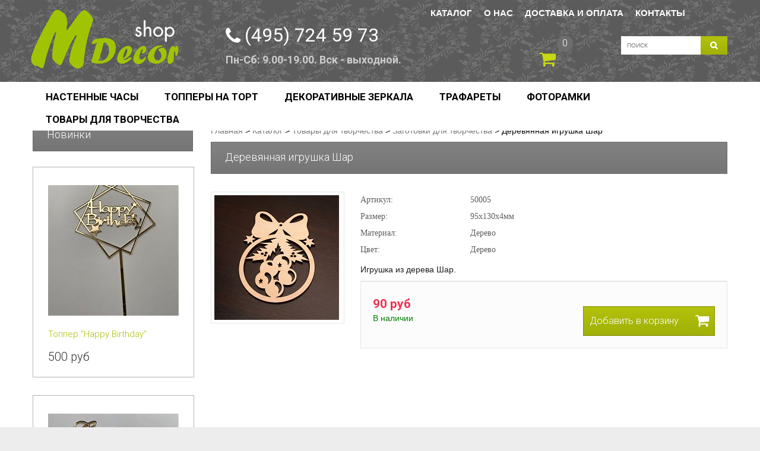

--- FILE ---
content_type: text/html; charset=utf-8
request_url: http://mdecor-shop.ru/shop/tovary-dlya-tvorchestva/zagotovki-dlya-tvorchestva/derevyannaya-igrushka-shar/
body_size: 4339
content:
<!DOCTYPE html><html xmlns:umi="http://www.umi-cms.ru/TR/umi" xmlns:xlink="http://www.w3.org/TR/xlink">
<head>
<meta http-equiv="X-UA-Compatible" content="IE=edge">
<meta http-equiv="Content-Type" content="text/html; charset=utf-8">
<meta name="keywords" content="">
<meta name="description" content="">
<meta name="yandex-verification" content="71ee9596ec52ad11">
<link rel="canonical" href="http://mdecor-shop.ru/shop/tovary-dlya-tvorchestva/zagotovki-dlya-tvorchestva/derevyannaya-igrushka-shar/">
<title>Mdecor - Деревянная игрушка Шар</title>
<link rel="stylesheet" href="/templates/demodizzy/css/jquery-ui.css">
<script src="/templates/demodizzy/js/jquery-1.10.2.js"></script><script src="/templates/demodizzy/js/jquery-ui.js"></script><script>
					var lastJQ = $.noConflict();
				</script>				<script type="text/javascript" src="/js/cms/jquery.compiled.js?" charset="utf-8"></script>
				<script type="text/javascript" charset="utf-8" src="/js/guest.js?"></script>
				<link type="text/css" rel="stylesheet" href="/js/jquery/fancybox/jquery.fancybox.css?" />
<script type="text/javascript" src="/templates/demodizzy/js/i18n.ru.js"></script><script type="text/javascript" charset="utf-8" src="/templates/demodizzy/js/__common.js"></script><link type="text/css" rel="stylesheet" href="/templates/demodizzy/css/common.css">
<link href="https://fonts.googleapis.com/css?family=Roboto:300,400,700&amp;subset=cyrillic-ext" rel="stylesheet">
<link href="https://fonts.googleapis.com/css?family=Marck+Script&amp;subset=cyrillic" rel="stylesheet">
<link rel="stylesheet" href="/templates/demodizzy/css/system.css" type="text/css">
<link rel="stylesheet" href="/templates/demodizzy/css/position.css" type="text/css" media="screen,projection">
<link rel="stylesheet" href="/templates/demodizzy/css/layout.css" type="text/css" media="screen,projection">
<link rel="stylesheet" href="/templates/demodizzy/css/virtuemart.css" type="text/css">
<link rel="stylesheet" href="/templates/demodizzy/css/products.css" type="text/css">
<link rel="stylesheet" href="/templates/demodizzy/css/personal.css" type="text/css">
<link rel="stylesheet" href="/templates/demodizzy/css/font-awesome.css" type="text/css">
<script type="text/javascript" src="/templates/demodizzy/js/script.js"></script><style>
					.logoheader {
						top: 16px !important;
					}
					h5#logo img {
						height: 100px !important;
					}
				</style>
</head>
<body class="first ">
<div class="body-top">
<div id="header"><div class="main">
<div class="logoheader"><h5 id="logo">
<a href="/"><img src="/templates/demodizzy/images/logo.png" alt=""></a><span class="header1"></span>
</h5></div>
<div id="custom"><div class="moduletable_custom"><div class="custom_custom"><div class="ph">
<h3>(495) 724 59 73</h3>
<span>Пн-Сб: 9.00-19.00. Вск - выходной.</span>
</div></div></div></div>
<div class="top_menu"><ul class="top_menu">
<li class="active"><a href="/shop/">Каталог</a></li>
<li><a href="/about/">О нас</a></li>
<li><a href="/delivery_and_payment/">Доставка и оплата</a></li>
<li><a href="/contacts/">Контакты</a></li>
</ul></div>
<div class="cart"><div class="moduletable"><div class="vmCartModule" id="vmCartModule"><div class="minicart">
<div class="total_products"><span class="cart_num"><span class="crt-text"></span><a href="/emarket/cart/"><span class="basket_info_summary">0</span></a></span></div>
<div class="total"></div>
</div></div></div></div>
<div id="search"><div class="moduletable_ajax_search"><div style="position: relative;"><form name="pp_search135" id="pp_search2.135" action="/search/search_do/" method="get"><div class="vmlpsearch_ajax_search" style="min-height: 20px;"><div class="aj_label_wrapper" style="position: relative; height: 20px; clear: both;">
<input style="width: 210px; position: relative; top: 0; left: 0;" class="inputbox" id="vm_ajax_search_search_str2135" type="text" value="Поиск" name="search_string" onblur="javascript: if(this.value == '') this.value = 'Поиск';" onfocus="javascript: if(this.value == 'Поиск') this.value = '';" x-webkit-speech="" speech=""><input class="button" type="submit" value="search" name="Search" style="display: block; ">
</div></div></form></div></div></div>
</div></div>
<div class="header_menu_wrap"><div class="header_menu"><ul id="nav_top" class="sf_menu">
<li class="deeper parent">
<a href="/shop/nastennye-chasy/">Настенные часы</a><ul class="sub-menu2">
<li><a href="/shop/nastennye-chasy/chasy-dlya-kuhni/">Настенные часы для кухни</a></li>
<li><a href="/shop/nastennye-chasy/chasy-v-detskuyu/">Часы в детскую</a></li>
<li><a href="/shop/nastennye-chasy/chasy-v-gostinuyu/">Часы в гостиную</a></li>
<li><a href="/shop/nastennye-chasy/zerkalnye-chasy/">Зеркальные часы</a></li>
</ul>
</li>
<li class="deeper parent">
<a href="/shop/toppery-na-tort/">Топперы на торт</a><ul class="sub-menu2">
<li><a href="/shop/toppery-na-tort/toppery-na-den-rozhdeniya/">Топперы на День рождения</a></li>
<li><a href="/shop/toppery-na-tort/svadebnye-toppery/">Свадебные топперы</a></li>
<li><a href="/shop/toppery-na-tort/mini-nabory-iz-akrila-na-tort/">Мини наборы из декора на торт</a></li>
<li><a href="/shop/toppery-na-tort/cifry/">Цифры</a></li>
<li><a href="/shop/toppery-na-tort/novogodnie-toppery-i-nabory/">Новогодние топперы и наборы</a></li>
</ul>
</li>
<li class="deeper parent">
<a href="/shop/dekorativnye-zerkala/">Декоративные зеркала</a><ul class="sub-menu2">
<li><a href="/shop/dekorativnye-zerkala/zerkalnye-panno/">Зеркальные панно</a></li>
<li><a href="/shop/dekorativnye-zerkala/zerkala-v-detskuyu/">Зеркала в детскую</a></li>
<li><a href="/shop/dekorativnye-zerkala/zerkala-v-gostinuyu/">Зеркала в гостиную</a></li>
</ul>
</li>
<li class="deeper parent">
<a href="/shop/trafarety/">Трафареты</a><ul class="sub-menu2">
<li><a href="/shop/trafarety/trafarety-dlya-kuhni/">Трафареты для кухни</a></li>
<li><a href="/shop/trafarety/trafarety-v-detckuyu/">Трафареты в детcкую</a></li>
<li><a href="/shop/trafarety/trafarety-v-gostinuyu/">Трафареты в гостиную</a></li>
</ul>
</li>
<li><a href="/shop/fotoramki/">Фоторамки</a></li>
<li class="deeper parent">
<a href="/shop/tovary-dlya-tvorchestva/">Товары для творчества</a><ul class="sub-menu2">
<li><a href="/shop/tovary-dlya-tvorchestva/toppery-na-tort/">Топперы на торт</a></li>
<li><a href="/shop/tovary-dlya-tvorchestva/zagotovki-dlya-tvorchestva/">Заготовки для творчества</a></li>
</ul>
</li>
</ul></div></div>
<div id="content">
<span class="bg_after"></span><div class="main" style="background: #fff; padding: 20px;">
<div class="wrapper2">
<div id="left" class="span3"><div class="wrapper2"><div class="extra-indent"><div class="module new">
<h3 class="like_h1"><span><span>Новинки</span></span></h3>
<div id="product_list" class="grid"><div class="browse-view"><div class="row element">
<div class="product1 floatleft disc"><div class="spacer  ">
<div class="floatleft col-1"><div class="browseProductImageContainer"><a href="/shop/toppery-na-tort/toppery-na-den-rozhdeniya/topper-happy-birthday51/" class="img-scr"><img src="/images/cms/thumbs/f295693e23db574a5b1a79d1de1702679241f4ac/img-20201116-wa0003_220_220_5_80.jpg" width="220" height="220" umi:element-id="657" umi:field-name="/images/cms/data/topperi/img-20201116-wa0003.jpg" umi:empty="/templates/demodizzy/images/nofoto.jpg" itemprop="image"></a></div></div>
<div class="floatleft col-3"><div class="title-indent"><h2><a href="/shop/toppery-na-tort/toppery-na-den-rozhdeniya/topper-happy-birthday51/">Топпер "Happy Birthday" </a></h2></div></div>
<div class="floatright col-2">
<div class="product-price marginbottom12" id="productPrice2"><div class="PricesalesPrice" style="display : block;"><span class="PricesalesPrice"> 500 руб</span></div></div>
<div class="addtocart-area"><div class="addtocart-bar2"><span class="wrap_after"><a id="add_basket_657" class="basket_list options_false addtocart-button cart-click" href="/emarket/basket/put/element/657/">Добавить в корзину</a><a id="one_click_657" class="button basket_list one_click options_false oneclick_addtocart-button" href="/emarket/getOneClickOrder/element/657/">Купить в 1 клик</a></span></div></div>
</div>
<div class="clear"></div>
<span class="after_block"></span>
</div></div>
<div class="product1 floatleft disc"><div class="spacer  ">
<div class="floatleft col-1"><div class="browseProductImageContainer"><a href="/shop/toppery-na-tort/toppery-na-den-rozhdeniya/topper-s-dnem-rozhdeniya-mamochka/" class="img-scr"><img src="/images/cms/thumbs/f295693e23db574a5b1a79d1de1702679241f4ac/img-20201111-wa0015_220_220_5_80.jpg" width="220" height="220" umi:element-id="656" umi:field-name="/images/cms/data/topperi/img-20201111-wa0015.jpg" umi:empty="/templates/demodizzy/images/nofoto.jpg" itemprop="image"></a></div></div>
<div class="floatleft col-3"><div class="title-indent"><h2><a href="/shop/toppery-na-tort/toppery-na-den-rozhdeniya/topper-s-dnem-rozhdeniya-mamochka/"> С днем рождения мамочка</a></h2></div></div>
<div class="floatright col-2">
<div class="product-price marginbottom12" id="productPrice2"><div class="PricesalesPrice" style="display : block;"><span class="PricesalesPrice"> 500 руб</span></div></div>
<div class="addtocart-area"><div class="addtocart-bar2"><span class="wrap_after"><a id="add_basket_656" class="basket_list options_false addtocart-button cart-click" href="/emarket/basket/put/element/656/">Добавить в корзину</a><a id="one_click_656" class="button basket_list one_click options_false oneclick_addtocart-button" href="/emarket/getOneClickOrder/element/656/">Купить в 1 клик</a></span></div></div>
</div>
<div class="clear"></div>
<span class="after_block"></span>
</div></div>
<div class="product1 floatleft disc"><div class="spacer  ">
<div class="floatleft col-1"><div class="browseProductImageContainer"><a href="/shop/toppery-na-tort/svadebnye-toppery/topper-love2/" class="img-scr"><img src="/images/cms/thumbs/f295693e23db574a5b1a79d1de1702679241f4ac/img-20201110-wa0021_220_220_5_80.jpg" width="220" height="220" umi:element-id="655" umi:field-name="/images/cms/data/topperi/img-20201110-wa0021.jpg" umi:empty="/templates/demodizzy/images/nofoto.jpg" itemprop="image"></a></div></div>
<div class="floatleft col-3"><div class="title-indent"><h2><a href="/shop/toppery-na-tort/svadebnye-toppery/topper-love2/">Топпер Love </a></h2></div></div>
<div class="floatright col-2">
<div class="product-price marginbottom12" id="productPrice2"><div class="PricesalesPrice" style="display : block;"><span class="PricesalesPrice"> 500 руб</span></div></div>
<div class="addtocart-area"><div class="addtocart-bar2"><span class="wrap_after"><a id="add_basket_655" class="basket_list options_false addtocart-button cart-click" href="/emarket/basket/put/element/655/">Добавить в корзину</a><a id="one_click_655" class="button basket_list one_click options_false oneclick_addtocart-button" href="/emarket/getOneClickOrder/element/655/">Купить в 1 клик</a></span></div></div>
</div>
<div class="clear"></div>
<span class="after_block"></span>
</div></div>
<div class="horizontal-separator"></div>
</div></div></div>
</div></div></div></div>
<div id="container-box" class="container span9">
<div class="error err-space"><div id="system-message-container"></div></div>
<div class="moduletable_Breadcrumbs"><div class="breadcrumbs_Breadcrumbs">
<a class="pathway" href="/">Главная</a> &gt;
				<a class="pathway" href="/shop/">Каталог</a> &gt;
    <a class="pathway" href="/shop/tovary-dlya-tvorchestva/">Товары для творчества</a> &gt;
    <a class="pathway" href="/shop/tovary-dlya-tvorchestva/zagotovki-dlya-tvorchestva/">Заготовки для творчества</a> &gt;
    Деревянная игрушка Шар</div></div>
<h1 umi:element-id="528" umi:field-name="h1" umi:empty="Название страницы">Деревянная игрушка Шар</h1>
<div class="content-indent"><div class="productdetails-view">
<div class="wrapper2">
<div class="fright">
<table class="object_properties"><tbody umi:element-id="528">
<tr>
<td style="width: 30%;"><span>Артикул:
			</span></td>
<td umi:field-name="artikul">50005</td>
</tr>
<tr>
<td style="width: 30%;"><span>Размер:
			</span></td>
<td umi:field-name="razmer">95х130х4мм</td>
</tr>
<tr>
<td style="width: 30%;"><span>Материал:
			</span></td>
<td umi:field-name="material">Дерево</td>
</tr>
<tr>
<td style="width: 30%;"><span>Цвет:
			</span></td>
<td umi:field-name="cvet">Дерево</td>
</tr>
</tbody></table>
<div class="s_desc"><p>Игрушка из дерева Шар.</p></div>
<div class="product-box2"><div class="spacer-buy-area"><div class="addtocart-area">
<div class="addtocart-area">
<div class="product">
<div class="fleft">
<div class="price"><div class="product-price" id="productPrice14"><div class="PricesalesPrice" style="display : block;"><span class="PricesalesPrice"> 90 руб</span></div></div></div>
<div class="common_quantity"><span style="color: green;">В наличии</span></div>
</div>
<div class="fright"><div class="addtocart-bar2">
<div class="wrapper"><form id="add_basket_528" class="options" action="/emarket/basket/put/element/528/"><input type="submit" class="addtocart-button cart-click2" id="add_basket_528" value="Добавить в корзину"></form></div>
<div class="clear"></div>
</div></div>
</div>
<div class="clear"></div>
</div>
<div class="clear"></div>
</div></div></div>
</div>
<div class="fleft"><div id="products_example" style="visibility: visible;"><div id="products" class="">
<div class="slides_container" style="position: relative; display: block;"><div class="image"><a class="fancybox-group" href="/images/cms/data/zagotovki_dlya_tvorchestva/50005.jpg" rel="photos_gal"><img src="/images/cms/thumbs/91f531dc14cf06d7bde548786c1e075099feda6a/50005_210_210_5_80.jpg" width="210" height="210" umi:element-id="528" umi:field-name="photo" umi:empty="/templates/demodizzy/images/nofoto.jpg" itemprop="image"></a></div></div>
<div class="additional_images"></div>
</div></div></div>
</div>
<div class="clear"></div>
</div></div>
</div>
</div>
<div class="clear"></div>
</div>
</div>
<div class="clear"></div>
<div id="foot"><div class="main">
<div class="wrapper">
<div class="moduletable"><ul class="menu">
<li><a href="/shop/">Каталог</a></li>
<li><a href="/about/">О нас</a></li>
<li><a href="/delivery_and_payment/">Доставка и оплата</a></li>
<li><a href="/contacts/">Контакты</a></li>
</ul></div>
<div class="moduletable_socials"><div class="custom_socials"><ul class="social">
<li><a href="http://ok.ru" target="_blank"><i class="fa fa-odnoklassniki-square" style="color: #e6762c;"></i></a></li>
<li><a href="http://vk.ru" target="_blank"><i class="fa fa-vk" style="color:#4c75a1;"></i></a></li>
<li><a href="http://instagram.com" target="_blank"><i class="fa fa-instagram" style="color: #000;"></i></a></li>
</ul></div></div>
</div>
<div class="space"><div class="wrapper"><div class="footerText"><div class="footer1">Copyright © 2017 mdecor-shop.ru</div></div></div></div>
</div></div>
</div>
<script type="text/javascript"> (function (d, w, c) { (w[c] = w[c] || []).push(function() { try { w.yaCounter46424988 = new Ya.Metrika({ id:46424988, clickmap:true, trackLinks:true, accurateTrackBounce:true }); } catch(e) { } }); var n = d.getElementsByTagName("script")[0], s = d.createElement("script"), f = function () { n.parentNode.insertBefore(s, n); }; s.type = "text/javascript"; s.async = true; s.src = "https://mc.yandex.ru/metrika/watch.js"; if (w.opera == "[object Opera]") { d.addEventListener("DOMContentLoaded", f, false); } else { f(); } })(document, window, "yandex_metrika_callbacks"); </script><noscript><div><img src="https://mc.yandex.ru/watch/46424988" style="position:absolute; left:-9999px;" alt=""></div></noscript>
</body>
</html>
<!-- This page generated in 0.281179 secs by XSLT, SITE MODE -->

--- FILE ---
content_type: text/css
request_url: http://mdecor-shop.ru/templates/demodizzy/css/system.css
body_size: 513
content:
#system-message{margin-bottom:10px;padding:0;}#system-message>dt{font-weight:bold;display:none;}#system-message>dd{margin:0;font-weight:bold;text-indent:30px;}#system-message>dd>ul{color:#0055BB;background-position:4px top;background-repeat:no-repeat;margin-bottom:10px;list-style:none;padding:10px;border-top:3px solid #84A7DB;border-bottom:3px solid #84A7DB;}#system-message>dd>ul>li{line-height:1.5em;}#system-message>.message>ul{background-color:#C3D2E5;background-image:url(../images/notice-info.png);}#system-message>.error>ul,#system-message>.warning>ul,#system-message>.notice>ul{color:#c00;}#system-message>.error>ul{background-color:#E6C0C0;background-image:url(../images/notice-alert.png);border-color:#DE7A7B;}#system-message>.warning>ul{background-color:#E6C8A6;background-image:url(../images/notice-note.png);border-color:#FFBB00;}#system-message>.notice>ul{background-color:#EFE7B8;background-image:url(../images/notice-note.png);border-color:#F0DC7E;}

.system-unpublished,tr.system-unpublished{background:#e8edf1;border-top:4px solid #c4d3df;border-bottom:4px solid #c4d3df;}span.highlight{background-color:#FFFFCC;font-weight:bold;padding:1px 4px;}.img-fulltext-float-right{float:right;margin-left:10px;margin-bottom:10px;}.img-fulltext-float-left{float:left;margin-right:10px;margin-bottom:10px;}.img-fulltext-float-none{}.img-intro-float-right{float:right;margin-left:5px;margin-bottom:5px;}.img-intro-float-left{float:left;margin-right:5px;margin-bottom:5px;}.img-intro-float-none{}

--- FILE ---
content_type: text/css
request_url: http://mdecor-shop.ru/templates/demodizzy/css/position.css
body_size: 2374
content:
* {
	margin: 0;
	padding: 0;
}
body {
	padding: 0px;
	position: relative;
}
body {
	font: normal 12px/18px Arial, Helvetica, sans-serif;
	color: #000;
}
body #facebox .content {
	padding: 15px;
	width: 360px;
}
body #facebox .content.my-groovy-style h4 {
	width: 350px;
}
body #facebox div.popup a.close {
	background: url(../images/virtuemart/fancy_close.png) left top no-repeat!important;
	width: 30px;
	height: 30px;
	position: absolute;
	right: -15px;
	top: -15px;
	opacity: 1;
}
.manufacturer-details-view img {
	float: none;
	margin: 0 0 10px 0;
}
textarea {
	resize: none;
	overflow: auto!important;
}
.formelm-area {
	display: block;
	overflow: hidden;
	height: auto;
}
.formelm-area .inputbox {
	height: auto;
	float: none;
}
.share .addthis_toolbox a span {
	filter: progid: DXImageTransform.Microsoft.AlphaImageLoader()!important;
}
.product-summary img {
	width: 100px!important;
	height: auto!important;
	margin-top: 20px;
}
#main h1.ask-a-question-view, #main h2.ask-a-question-view {
	font: bold 16x/36px Arial, Helvetica, sans-serif!important;
	padding: 0 0 10px 0;
	text-shadow: none;
	border: none;
}
#main h1.ask-a-question-view:after, #main h2.ask-a-question-view:after {
	display: none;
}
#main h1.ask-a-question-view:before, #main h2.ask-a-question-view:before {
	display: none;
}
div.calendar {
	z-index: 9999!important;
}
div.calendar .button {
	border-radius: 0;
}
#upload-noflash.actions {
	position: relative!important;
}
#system-message ul {
	background-position: 3px 6px!important;
}
.button, #content a.vm-button-correct, .show_cart a, #comments-form-buttons #comments-form-send.btn div a, a.vm_viewcart {
	background: #3a3a3a;
	color: #fff;
	text-transform: none;
	text-decoration: none;
	display: inline-block;
	font-size: 15px;
	line-height: 22px;
	padding: 0px 20px 0px 20px;
	height: 27px;
	width: auto;
	border: none;
	font-style: normal!important;
	margin: 0px 0 0 0;
	text-align: center;
	cursor: pointer;
	position: relative;
	font-family: Arial, Helvetica, sans-serif;
	font-family: 'Arial', sans-serif;
	font-weight: normal;
	float: none;
	letter-spacing: 0px;
	border-radius: 0px;
}
button.button {
	line-height: 23px!important;
}
@-moz-document url-prefix() {
	button.button, input.button {
		padding-bottom: 2px;
	}
}
a.button, a.vm_viewcart, #content a.vm-button-correct {
	line-height: 27px;
	height: 28px;
	padding-bottom: 0;
}
a.button.reg {
	padding-bottom: 0px!important;
	line-height: 24px!important;
	height: 26px
}
.button.reg {
	line-height: 22px!important;
}
.button:hover, #content .vm-button-correct:hover, #comments-form-buttons #comments-form-send.btn div a:hover, a.vm_viewcart:hover {
	background: #fb8f04;
	text-decoration: none;
	color: #fff;
}
td.button {
	display: table-cell;
}
select.inputbox {
	width: auto;
	height: auto;
	padding: 0 0 0 5px;
	margin: 1px 0 0 0;
	float: none;
}
select.inputbox option {
	text-align: left;
	padding-left: 8px;
}
.inputbox {
	width: 200px;
	height: 18px;
	padding: 3px 10px 3px 10px;
	font: normal 12px/20px Arial, Helvetica, sans-serif;
	color: #000;
	border: 1px solid #e5e5e5;
	margin: 0;
	float: left;
}
.textinputs {
	height: 18px;
	padding: 3px 0px 3px 10px;
}
.ask-a-question-view, .manufacturer_details_view {
	padding: 10px;
	padding-top: 10px;
}
.manufacturer-product-link {
	margin: 10px 0 0 0;
	width: auto;
}
#askform .inputbox, .counter {
	float: left;
	margin-left: 0!important;
	background: url(../images/virtuemart/backgrounds.png) repeat-x scroll center top #E8E8E8;
	border: 1px solid #e5e5e5;
	border-radius: 0;
	color: #777777;
	display: inline-block;
	padding: 5px 5px 4px;
}
#askform .paddingtop {
	padding-top: 0px;
}
.counter {
	float: none;
}
#askform label {
	overflow: hidden;
	margin-bottom: 10px;
	display: inline-block;
}
#askform label+label {
	width: 100%;
}
#askform label+label+label {
	width: auto;
}
#askform label span {
	float: left;
	width: 55px;
	vertical-align: middle;
	padding-top: 5px;
}
.ask-a-question-view .form-field textarea.field {
	width: 394px;
	background: #fff url(../images/vmgeneral/default_bg.jpg) bottom repeat-x;
	border: solid #e5e5e5 1px;
	color: #777;
	text-align: left;
	padding: 12px;
	max-width: 500px;
	height: 110px;
}
.ask-a-question-view .form-field .submit {
	width: 418px;
	padding-top: 10px;
}
textarea.virtuemart {
	background: #fff;
	border: solid #e5e5e5 1px;
	border-radius: 0;
	color: #777;
	text-align: left;
	padding: 5px 5px 4px;
	font-family: Arial, Helvetica, sans-serif;
}
input.vm-default {
	border: solid #e5e5e5 1px;
	border-radius: 0;
	color: #777;
	text-decoration: none;
	padding: 5px 5px 4px;
}
.virtuemart_search {
	padding-bottom: 20px;
	overflow: hidden;
}
.virtuemart_search .button {
	float: left;
	margin-left: 5px;
}
.product-summary {
	margin: 0!important;
}
.manufacturer-details-view {
	width: 330px;
	height: 150px;
}
.manufacturer-details-view a {
	color: #bf3a3a;
	font-size: 15px;
}
ul.login {
	list-style-type: none;
	margin: 0;
}
#back {
	margin: 0;
	padding: 0px;
}
#contentarea, #contentarea2 {
	position: relative;
	overflow: hidden;
	padding: 0px 20px!important;
	margin: 0;
}
#wrapper {
	width: 53%;
	float: left;
	position: relative;
}
#wrapper2 {
	width: 72%;
	float: left;
	position: relative;
	padding-bottom: 20px;
}
#wrapper2 .item-page {
	max-width: 660px;
}
#main {
	padding: 0px 0px 20px 0px;
	position: relative;
	min-height: 120px;
	margin-top: -10px;
}
.unseen, .hidelabeltxt {
	display: inline;
	height: 0px;
	left: -3000px;
	position: absolute;
	top: -2000px;
	width: 0px;
}
#content {}
.width1 {
	width: 1%;
}
.width10 {
	width: 10%;
}
.width15 {
	width: 15%;
}
.width20 {
	width: 20%;
}
.width25 {
	width: 25%;
}
.width30 {
	width: 30%;
}
.width35 {
	width: 35%;
}
.width40 {
	width: 40%;
}
.width45 {
	width: 45%;
}
.width50 {
	width: 50%;
}
.width55 {
	width: 55%;
}
.width60 {
	width: 60%;
}
.width65 {
	width: 65%;
}
.width70 {
	width: 70%;
}
.width75 {
	width: 75%;
}
.width80 {
	width: 80%;
}
.width85 {
	width: 85%;
}
.width90 {
	width: 90%;
}
.width95 {
	width: 95%;
}
.width100 {
	width: 100%;
}
.width33 {
	width: 33%;
}
.floatleft {
	float: left;
}
.floatright {
	float: right;
}
.right {
	text-align: right;
}
.left1 {
	padding: 0px 0 0 0px;
	float: left;
	margin: 10px 3% 10px 0px;
	width: 21%;
	position: relative
}
.leftbigger {
	width: 25%
}
.skiplinks, .skiplinks li {
	display: inline;
	height: 0px;
	line-height: 0;
	padding: 0!important;
}
.skiplinks li a.u2 {
	display: inline;
	height: 0px;
	left: -3000px;
	position: absolute;
	top: -2000px;
	width: 0px;
}
.skiplinks li a.u2:active, .skiplinks li a.u2:focus {
	position: absolute;
	width: 13em;
	top: 10px;
	left: 10px;
	line-height: 1.5em;
	padding: 5px;
	font-weight: bold;
	height: 3em;
}
.wrap {
	border: 0;
	clear: both;
	float: none;
	font-size: 1px;
	height: 0;
	line-height: 1px;
	margin: 0;
	padding: 0;
	visibility: hidden;
}
#line {
	padding: 5px 0px 2px 2px;
	position: absolute;
	right: 20px;
	top: 5em;
	max-width: 38em;
}
#close {
	margin-right: 0px;
	font-size: 0.85em;
	text-transform: uppercase;
}
#close span {
	position: absolute;
	right: 20px;
	z-index: 10000;
	top: 5px;
	width: 7em;
	font-weight: bold;
	text-align: right;
	line-height: 1.5em;
	padding: 5px 2px 5px 5px
}
.blog-featured {
	padding: 0;
}
.items-leading {
	overflow: hidden;
}
.item-separator {
	display: none;
	margin: 0px;
}
.shownocolumns {
	width: 98%!important;
}
#top {
	margin: 0 0 20px 0;
	overflow: hidden
}
.cols-1 {
	display: block;
	float: none!important;
	margin: 0;
}
.cols-2 .column-1 {
	width: 46%;
	float: left;
}
.cols-2 .column-2 {
	width: 46%;
	float: right;
	margin: 0
}
.cols-3 .column-1 {
	float: left;
	width: 29%;
	padding: 0px 5px;
	margin-right: 4%
}
.cols-3 .column-2 {
	float: left;
	width: 29%;
	margin-left: 0;
	padding: 0px 5px
}
.cols-3 .column-3 {
	float: right;
	width: 29%;
	padding: 0px 5px
}
.column-1, .column-2, .column-3 {
	padding: 0;
}
.column-2 {
	width: 55%;
}
.column-3 {
	width: 30%;
}
.blog-more {
	padding: 10px 5px;
}
#bottom {
	overflow: hidden;
}
.box1 {
	width: 35%;
}
.box2 {
	width: 32%;
}
.box3 {
	float: right;
}
#footer-inner {
	max-width: 1025px;
	margin: 0 auto;
	font-size: 0.8em;
	padding: 10px 15px 15px 10px;
}

--- FILE ---
content_type: text/css
request_url: http://mdecor-shop.ru/templates/demodizzy/css/layout.css
body_size: 4885
content:
h4{font-size:1em;}fieldset{margin:10px 0;padding:15px;border:solid 1px}em{font-weight:bold;}#header form{}#fontsize{padding:0;margin:0 20px 0 1px;text-align:right;margin-bottom:0px;float:none;}#fontsize h3{padding-right:0;font-weight:normal;display:inline;font-size:1em;margin:0}#fontsize p{margin:0 0 0 2px;padding:0;display:inline;font-size:1em;}#fontsize p a{margin:0 2px;display:inline;padding:0px 5px;}#breadcrumbs{padding:0 0 0 0px;text-align:left;margin:15px 20px 15px 0px;font-size:0.85em}#breadcrumbs p{padding:5px;display:inline;}#breadcrumbs span{padding:0px;}#breadcrumbs span a:link,#breadcrumbs span a:visited{text-transform:none;font-weight:normal}#breadcrumbs span a:hover,#breadcrumbs span a:active,#breadcrumbs span a:focus{text-decoration:none;}#nav ul{list-style-type:none;margin:0px 0;}#content .search{}.pagination .pagination ul{overflow:hidden;list-style:none;}.pagination .pagination ul li{color:#000;text-align:center;font:bold 12px/20px Arial,Helvetica,sans-sans-serif;text-transform:uppercase;float:left;background:none;padding:4px 10px 4px 10px;border:1px solid #e5e5e5;margin:0;margin-left:8px;}.pagination .pagination ul li a{color:#66989E;display:block;}.pagination .pagination ul li a:hover{color:#000;text-decoration:none;}.module_content{margin:0px 0 0px 0;padding:0px 0px 10px 5px}.moduletable{margin:0px 0 0px 0;padding:0px;}.moduletable_menu{margin:0px 0 23px 0;}.moduletable_js{margin-bottom:5px;}#nav h3.js_heading,#right h3.js_heading{position:relative;display:block;padding:5px 0px 0 0px;margin:0px;font-size:1.40em;}h3.js_heading span.backh{padding:4px 0px 0px 10px;display:block;}h3.js_heading span.backh1{padding:0px 20px 8px 0px;display:block;}h3.js_heading a{display:block;position:absolute;right:0px;top:0px;padding:5px 5px 0 0;text-decoration:none;}.no{font-size:1px;}#nav h3{font-size:1.4em;margin:5px 0 6px 0;font-weight:normal;line-height:1.19em}#nav h3 span.backh3{padding:0px 0px 5px 2px;display:block;}#main h1{padding:5px;font-size:1.4em;line-height:1.19em;font-weight:normal;margin:0 -5px 10px -5px}#main h2{font-size:1.6em;font-weight:normal;margin-bottom:10px;padding:3px 0px;}#main h2 a{text-decoration:none;}#main h3{margin:20px 0 10px;}#main .blog-featured h1,#main .blog h1{margin:0 0px 10px 0px}.blog .category-desc{padding:0 5px;margin:10px 0 25px}.blog .cat-children .category-desc{padding:0 0px;margin:10px 0 25px}#main .items-row h2{font-weight:normal;padding:5px 2px 5px 2px;font-size:1.4em}#main ul.subcategories{margin:20px 20px 20px 10px}#main .subcategories-link{font-weight:bold}#main ul{list-style-position:outside;list-style-type:square;padding:0 0 0 15px;margin:10px 0 10px 0px;}#main ol{padding:0 0 0 20px;margin:10px 0 10px 0px;list-style-position:outside}#main ul li,#main ol li{padding:0;line-height:1.7em;margin:0;}#main .category-list{padding:0 5px;display:block;}#main .category-list h1{margin-left:-5px;margin-right:-5px;}#main .categories-list ul{margin:0px 0 0 20px;padding:0}#main .categories-list ul li{padding:5px;}#main .categories-list ul ul{margin-left:15px}.category-desc{line-height:1.7em;margin:10px 0;padding-left:0px}.small{font-size:11px;margin:0;color:#151515;}.image-left{float:left;margin:0 15px 5px 0;}.image-right{float:right;margin:0 0 5px 15px}.archive{padding:0 5px}.archive form{padding:0 5px}ul#archive-items{margin:20px 0 20px 0px;list-style-type:none;padding:0}ul#archive-items li.row0,ul#archive-items li.row1{padding:10px 0;margin:10px 0;}.cols-4 .column-1{width:220px;float:left;margin-right:19px;}.cols-4 .column-2{width:220px;float:left;margin-right:19px;}.cols-4 .column-3{width:220px;float:left;margin-right:19px;}.cols-4 .column-4{width:220px;float:left;margin-left:0;}#top h2{font-size:1.4em;font-weight:normal}#main .items-leading h2{font-size:1.4em;font-weight:normal;padding:5px 0px}.article-info{margin:0 0 27px 0;font-size:12px;}.article-info-term{display:none}dt.category-name,dt.create,dt.modified,dt.createdby{float:left;padding-right:5px;}.archive .article-info dd,.article-info dd{margin:2px 0 0px 0;line-height:1.2em}dd.createdby{}.article-info dd span{text-transform:none;display:inline-block;padding:0 5px 0 0px;margin:0 10px 0 0px;}#main ul.actions{text-align:right;padding:0;width:100%;margin:0}#main ul.actions li{display:inline}#main ul.actions a{text-decoration:none}#main .items-more{padding-top:10px;}#main .items-more h3{font-weight:normal;margin:0;padding:5px 5px 5px 5px;font-size:1.4em}#main .items-more ol{line-height:1.3em;list-style-type:none;margin:0;padding:10px 0 10px 2px;}#main .items-more ol li{padding:2px;}#main .items-more ol li a{display:inline;margin:0;font-weight:normal;padding:5px 5px 5px 20px;}#main .items-more ol li a:hover,#main .items-more ol li a:active,#main .items-more ol li a:focus{font-weight:normal;padding:5px 5px 5px 20px;text-decoration:none}#main .pagination{margin:10px 0;padding:10px 0 10px 0px;}#main .pagination ul{list-style-type:none;margin:0;padding:0;text-align:left;}#main .pagination li{display:inline;padding:2px 5px;text-align:left;border:solid 0px #eee;margin:0 2px}.pagenav{padding:2px}#main .pagination li.pagination-start,#main .pagination li.pagination-next,#main .pagination li.pagination-end,#main .pagination li.pagination-prev{border:0}#main .pagination li.pagination-start,#main .pagination li.pagination-start span{padding:0}p.counter{font-weight:bold;}#right h3 span.backh{padding:0px 0px 0px 0;display:block;}#right h3 span.backh2{display:block;}#right h3 span.backh3{padding:0px 0px 5px 0px;display:block;}#right h3.js_heading span.backh{padding:0px 0 0 10px}#right h4{font-size:1em;padding:10px 5px 0 0;margin:0;}#right ul.categories-module ul{margin:15px 0 15px 10px}#right ul li{}#right ul li a{}#right ul.category-module{margin-top:0;padding-top:0}#member-registration{padding:0 5px}#member-registration fieldset{}form fieldset dt{padding:10px 0 0px 0;color:#333;}form fieldset dd{padding:2px 0 0px 0;}.searchintro{font-weight:normal;margin:20px 0 20px;}#searchForm{padding:20px;background:#f9f9f9;border:1px solid #e5e5e5;border-radius:0px;}.form-limit{margin:20px 0 0;text-align:right;padding:0 10px 0 20px;}.inputbox:focus{}.highlight{font-weight:bold;}.ordering-box{width:40%;float:right;}.phrases-box input,.phrases-box label{float:left;line-height:12px;*line-height:20px;line-height:13px \0/;}.only input,.only label{float:left;line-height:12px;*line-height:20px;line-height:13px \0/;}.phrases-box input,.only input{margin-right:5px;}.phrases-box{width:60%;float:left}.only,.phrases{margin:10px 0 20px 0px;padding:15px 0 0 0;line-height:1.3em;}.only legend,.phrases legend{font-size:16px;color:#151515;line-height:16px;*padding-bottom:10px;padding-bottom:10px \0/;}label.ordering{display:block;margin:10px 0 10px 0}.word{padding:10px 0px 10px 0px;}.word label{float:left;vertical-align:middle;display:inline-block;padding-top:9px;padding-right:5px;}#user_html0-lbl{padding-right:5px;}fieldset.only label,fieldset.phrases label{margin:0 10px 0 0px}.ordering-box label.ordering{margin:0 10px 5px 0;float:left}form .search label{display:none}.search legend{font-weight:bold}.phrases .inputbox{width:10em;}.phrases .inputbox option{padding:2px;}dl.search-results{}dl.search-results dt.result-title{padding:25px 15px 10px 5px;font-weight:bold;}dl.search-results dd{padding:2px 15px 2px 5px}dl.search-results dd.result-text{padding:10px 15px 10px 5px;line-height:1.7em}dl.search-results dd.result-created{padding:2px 15px 15px 5px}dl.search-results dd.result-category{overflow:hidden;}.contact{}.contact-category{padding:0 10px}.contact-category #adminForm fieldset.filters{border:0;padding:0}.contact-image{margin:10px 0;overflow:hidden;}.contact-image img{}address{font-style:normal;margin:10px 0;}address span{display:block}.contact-address{margin:0px 0 10px 0;}.contact-contactinfo{margin:0px 0 10px 0;}.contact-email div{margin:0 0 10px 0;}.contact-email label{display:block;}span.contact-image{margin-bottom:10px;overflow:hidden;display:block}#contact-textmsg{padding:2px 0 3px 0}#contact-email-copy{float:left;margin-right:10px;margin-top:2px;*margin-top:0px;}.contact .button{float:none!important;clear:left;display:block;margin:0px 0 0 0}#users-profile-core,#users-profile-custom{margin:10px 0 15px 0;padding:15px;}#users-profile-core dt,#users-profile-custom dt{float:left;width:12em;padding:3px 0;}#users-profile-core dd,#users-profile-custom dd{padding:3px 0;}#member-profile fieldset,.registration fieldset{margin:10px 0 30px 0;padding:0px;}#users-profile-core legend,#users-profile-custom legend,.profile-edit legend,.registration legend{}.profile-edit form#member-profile fieldset dd,.registration form#member-registration fieldset dd{float:none;padding:0px 0}.profile-edit form#member-profile fieldset dd input,.profile-edit form#member-profile fieldset dd select,.registration form#member-registration fieldset dd input{width:240px;}.profile-edit form#member-profile fieldset dt,.registration form#member-registration fieldset dt{padding:10px 5px 0px 0;width:13em}span.optional{font-size:0.9em}table{border-collapse:collapse}table.weblinks,table.category{font-size:1em;margin:10px 10px 20px 0px;width:99%;}table.weblinks td{border-collapse:collapse;}table.weblinks td,table.category td{padding:7px;}table.weblinks th,table.category th{padding:7px;text-align:left}td.num{vertical-align:top;text-align:left;}td.hits{vertical-align:top;text-align:center}td p{margin:0;line-height:1.3em}.filter{margin:10px 0}.display-limit,.filter{text-align:right;margin-right:7px}table.category th a img{padding:2px 10px}.filter-search{float:left;}.filter-search .inputbox{width:6em}legend.element-invisible{position:absolute;margin-left:-3000px;margin-top:-3000px;height:0px;}.cat-items{margin-top:20px}.box{text-align:left}.box ul{list-style-type:none}#bottom .newsfeed-item{padding:0;margin-bottom:10px}.box .moduletable_menu,.box .moduletable{margin:10px}.box3{padding-left:10px}.box h3{font-size:1.3em}#bottom ul.latestnews{padding-left:0}p.syndicate{float:left;display:block;text-align:left;}p.error{padding:10px;}.contentpaneopen_edit{float:left;}.contentpaneopen_edit img{}a.mceButton:hover{background:none!important}table.contenttoc{padding:10px;margin:10px;}table.contenttoc tr td{padding:1px 0px}.pagenavcounter{font-weight:bold;}legend{padding:0;}form#adminForm{}.edit form#adminForm fieldset{padding:20px 15px;margin:10px 0 15px 0;}.formelm{margin:5px 0}.formelm label{width:13em;display:block;vertical-align:top;}img.calendar{margin-left:5px;}form#adminForm .formelm-area{padding:5px 0}form#adminForm .formelm-area label{vertical-align:top;display:inline-block;width:7.9em;margin-left:4px;}.formelm-buttons{text-align:right;margin-bottom:10px}#editor-xtd-buttons{overflow:hidden;}.button2-left{float:left;margin:15px 5px 0 0;overflow:hidden;}a.modal-button,.button2-left .blank a,.button2-left a,.button2-left div.readmore a{background:#eee;display:inline-block;height:16px;padding:4px!important;margin:0!important;line-height:1.2em;border:solid 1px #ddd;font-weight:normal;text-decoration:none;}.button2-left .readmore{padding:0!important;margin:0;background:none;text-transform:none;}.button2-left .readmore a:hover{text-decoration:underline;}.tip{font-size:0.8em;text-align:left;padding:3px;max-width:400px;color:#343434;background:#efefef;}.tip-title{font-weight:bold;}.newsflash-horiz{overflow:hidden;list-style-type:none!important;margin:0 5px!important;padding:20px 10px!important}.newsflash-horiz li{float:left;width:30%;margin:0 1%!important;padding:10px 5px;}ul.newsflash-horiz li h4{font-size:1.4em;}.newsflash-horiz li img{display:block;margin-bottom:10px}.newsflash-vert{padding:0}#nav .module_content ul.latestnews,#nav .module_content ul.mostread{margin:10px 0 0 0}ul.latestnews,ul.mostread{padding-left:10px;}ul.latestnews li a,ul.mostread li a{padding:2px 2px 2px 15px;display:block;text-decoration:none}.newsflash{margin:0px;}.newsfeed{padding:0 5px}ul.newsfeed{padding:0!important}.newsfeed-item{padding:5px 0 0 0;margin:0}.newsfeed-item h5 a{font-size:1.1em;font-weight:bold!important}.feed-item-description img{margin:5px 10px 10px 0}dl.newsfeed-count dt,dl.newsfeed-count dd{display:inline}dl.weblink-count dt,dl.weblink-count dd{display:inline;}#login-form{}#login-form fieldset{padding:0px;}#login-form .inputbox{padding:2px}#login-form fieldset.input{padding:10px 0 0 0;margin:0px 0 10px 5px}#login-form label{margin-right:10px;width:8.4em;display:block;}#form-login-remember label{float:left;width:auto;display:block;line-height:12px;}.logout-button{margin-top:10px}.module_content #form-login-username label,.module_content #form-login-password label{float:left;width:5.2em}.login-fields{margin:10px 0}.login-fields label{float:left;width:9em}.login-description img,.logout-description img{float:left;margin-right:20px}.login-description,.logout-description{overflow:hidden;padding-left:5px;margin:20px 0 10px 0}.logout-description{margin-bottom:20px}.slide{height:auto!important;}ul.tabs{overflow:hidden;padding:0!important;margin:0!important}.tabopen ul.newsflash-horiz,.tabopen ul.newsflash-vert,.tabopen ul.latestnews{margin:0!important;padding:0!important;}.tabopen ul.newsflash-horiz li,.tabopen ul.newsflash-vert li{padding:0 6px!important;}.module_content{border:solid 1px #000;padding:10px}#right .random-image,#nav .random-image{margin-top:10px;margin-left:10px}.category-module li{padding:5px 0 5px 0}.category-module span{display:block;font-size:0.85em;}.category-module a span{display:inline}a.mod-articles-category-title{text-decoration:none;font-weight:bold}.australia{margin:0px 0;padding:10px 65px 10px 10px;}.australia h3{font-size:1.4em;}.australia a{font-weight:bold}.australia p{line-height:1.4em}#main .categories-listalphabet ul{padding:0;margin:20px 10px 10px 0;list-style-type:none;list-style-position:inside}#main .categories-listalphabet ul li{display: inline;padding:5px;border-right:solid 1px #ddd}#main .categories-list ul{list-style-type:none;margin:0}#main .cat-children{padding-left:5px}#main .cat-children ul dl dt,#main .cat-children ul dl dd,#main dl.article-count dt,#main dl.article-count dd{display:inline}#main .cat-children ul{list-style-type:none;margin:0;padding:0;}#main .cat-children ul{margin:20px 20px 20px 0;}#main .cat-children ul ul{margin:20px}#main .cat-children ul li{margin:10px 0 10px 0}.stats-module dl{margin:10px 0 10px 0}.stats-module dt{float:left;margin:0 10px 0 0;font-weight:bold;}.stats-module dt,.stats-module dd{padding:2px 0 2px 0}a.feed-link{margin-top:15px;display:block;text-decoration:none}.feed-link img{border:0}#main ul.pagenav{list-style-type:none;padding:0;overflow:hidden}ul.pagenav li{display:inline-block;padding:0px;margin:0;}#main ul.pagenav li{line-height:2em}ul.pagenav li a{border:solid 1px #ccc;display:inline;background:#eee;padding:2px;text-decoration:none}ul.pagenav li.pagenav-prev{float:left}ul.pagenav li.pagenav-next{float:right}.mod-languages ul li{display:inline}#article-index{width:25%;float:right;border:solid 1px #eee;padding:10px;margin:10px 0px 20px 30px;background:#f9faf9}#article-index h3{margin:0;font-size:1em;}#article-index ul{list-style-type:disc;color:#666}#mailto-window{background:#f5f5f5;padding:15px;border:solid 1px #ddd;position:relative}#mailto-window label{width:10em}.mailto-close{position:absolute;right:0;top:5px;background:none;}.mailto-close a{background:#f5f5f5 url(../images/close.png) no-repeat!important;min-width:25px;display:block;min-height:25px;overflow:visible}.mailto-close a span{position:absolute;left:-3000px;top:-3000px;display:inline;}#mailto-window .inputbox{background:url("../images/content_bg.gif") repeat-x scroll 0 0 #FFFFFF;border:1px solid #ccc;padding:3px;}#mailto-window p{margin-top:20px;}#mailto-window button{margin:0 5px 0 0}span.spacer>span.text label{white-space:nowrap;}.red{font-weight:bold;color:#c00;}.star{color:#e8574c;}.container_24{margin-left:auto;margin-right:auto;width:960px;}.grid_1,.grid_2,.grid_3,.grid_4,.grid_5,.grid_6,.grid_7,.grid_8,.grid_9,.grid_10,.grid_11,.grid_12,.grid_13,.grid_14,.grid_15,.grid_16,.grid_17,.grid_18,.grid_19,.grid_20,.grid_21,.grid_22,.grid_23,.grid_24{display:inline;float:left;position:relative;margin-left:0px;margin-right:0px;}.alpha{margin-left:0;}.omega{margin-right:0;}.container_24 .grid_1{width:40px;}.container_24 .grid_2{width:80px;}.container_24 .grid_3{width:120px;}.container_24 .grid_4{width:160px;}.container_24 .grid_5{width:200px;}.container_24 .grid_6{width:240px;}.container_24 .grid_7{width:280px;}.container_24 .grid_8{width:320px;}.container_24 .grid_9{width:360px;}.container_24 .grid_10{width:400px;}.container_24 .grid_11{width:440px;}.container_24 .grid_12{width:480px;}.container_24 .grid_13{width:520px;}.container_24 .grid_14{width:560px;}.container_24 .grid_15{width:600px;}.container_24 .grid_16{width:640px;}.container_24 .grid_17{width:680px;}.container_24 .grid_18{width:720px;}.container_24 .grid_19{width:760px;}.container_24 .grid_20{width:800px;}.container_24 .grid_21{width:840px;}.container_24 .grid_22{width:880px;}.container_24 .grid_23{width:920px;}.container_24 .grid_24{width:960px;}.container_24 .prefix_1{padding-left:40px;}.container_24 .prefix_2{padding-left:80px;}.container_24 .prefix_3{padding-left:120px;}.container_24 .prefix_4{padding-left:160px;}.container_24 .prefix_5{padding-left:200px;}.container_24 .prefix_6{padding-left:240px;}.container_24 .prefix_7{padding-left:280px;}.container_24 .prefix_8{padding-left:320px;}.container_24 .prefix_9{padding-left:360px;}.container_24 .prefix_10{padding-left:400px;}.container_24 .prefix_11{padding-left:440px;}.container_24 .prefix_12{padding-left:480px;}.container_24 .prefix_13{padding-left:520px;}.container_24 .prefix_14{padding-left:560px;}.container_24 .prefix_15{padding-left:600px;}.container_24 .prefix_16{padding-left:640px;}.container_24 .prefix_17{padding-left:680px;}.container_24 .prefix_18{padding-left:720px;}.container_24 .prefix_19{padding-left:760px;}.container_24 .prefix_20{padding-left:800px;}.container_24 .prefix_21{padding-left:840px;}.container_24 .prefix_22{padding-left:880px;}.container_24 .prefix_23{padding-left:920px;}.container_24 .suffix_1{padding-right:40px;}.container_24 .suffix_2{padding-right:80px;}.container_24 .suffix_3{padding-right:120px;}.container_24 .suffix_4{padding-right:160px;}.container_24 .suffix_5{padding-right:200px;}.container_24 .suffix_6{padding-right:240px;}.container_24 .suffix_7{padding-right:280px;}.container_24 .suffix_8{padding-right:320px;}.container_24 .suffix_9{padding-right:360px;}.container_24 .suffix_10{padding-right:400px;}.container_24 .suffix_11{padding-right:440px;}.container_24 .suffix_12{padding-right:480px;}.container_24 .suffix_13{padding-right:520px;}.container_24 .suffix_14{padding-right:560px;}.container_24 .suffix_15{padding-right:600px;}.container_24 .suffix_16{padding-right:640px;}.container_24 .suffix_17{padding-right:680px;}.container_24 .suffix_18{padding-right:720px;}.container_24 .suffix_19{padding-right:760px;}.container_24 .suffix_20{padding-right:800px;}.container_24 .suffix_21{padding-right:840px;}.container_24 .suffix_22{padding-right:880px;}.container_24 .suffix_23{padding-right:920px;}.container_24 .push_1{left:40px;}.container_24 .push_2{left:80px;}.container_24 .push_3{left:120px;}.container_24 .push_4{left:160px;}.container_24 .push_5{left:200px;}.container_24 .push_6{left:240px;}.container_24 .push_7{left:280px;}.container_24 .push_8{left:320px;}.container_24 .push_9{left:360px;}.container_24 .push_10{left:400px;}.container_24 .push_11{left:440px;}.container_24 .push_12{left:480px;}.container_24 .push_13{left:520px;}.container_24 .push_14{left:560px;}.container_24 .push_15{left:600px;}.container_24 .push_16{left:640px;}.container_24 .push_17{left:680px;}.container_24 .push_18{left:720px;}.container_24 .push_19{left:760px;}.container_24 .push_20{left:800px;}.container_24 .push_21{left:840px;}.container_24 .push_22{left:880px;}.container_24 .push_23{left:920px;}.container_24 .pull_1{left:-40px;}.container_24 .pull_2{left:-80px;}.container_24 .pull_3{left:-120px;}.container_24 .pull_4{left:-160px;}.container_24 .pull_5{left:-200px;}.container_24 .pull_6{left:-240px;}.container_24 .pull_7{left:-280px;}.container_24 .pull_8{left:-320px;}.container_24 .pull_9{left:-360px;}.container_24 .pull_10{left:-400px;}.container_24 .pull_11{left:-440px;}.container_24 .pull_12{left:-480px;}.container_24 .pull_13{left:-520px;}.container_24 .pull_14{left:-560px;}.container_24 .pull_15{left:-600px;}.container_24 .pull_16{left:-640px;}.container_24 .pull_17{left:-680px;}.container_24 .pull_18{left:-720px;}.container_24 .pull_19{left:-760px;}.container_24 .pull_20{left:-800px;}.container_24 .pull_21{left:-840px;}.container_24 .pull_22{left:-880px;}.container_24 .pull_23{left:-920px;}.clear{clear:both;display:block;overflow:hidden;visibility:hidden;width:0;height:0;}.clearfix:after{clear:both;content:' ';display:block;font-size:0;line-height:0;visibility:hidden;width:0;height:0;}.clearfix{display:inline-block;}* html .clearfix{height:1%;}.clearfix{display:block;}

--- FILE ---
content_type: text/css
request_url: http://mdecor-shop.ru/templates/demodizzy/css/virtuemart.css
body_size: 17794
content:
.order h3 {
	padding: 20px 0 0px 0;
	background: none;
	color: #000;
	border: none;
}
img {
	border: none;
	vertical-align: middle;
}
.content-indent {
	padding: 0px 0 0 0;
	position: relative;
}
select {
	cursor: pointer;
}
.about {
	padding: 0px 28px 0 0;
	border-top: none;
	margin-top: -1px;
}
.about h2 {
	font: 700 13px/21px Arial, sans-serif;
	text-transform: uppercase;
	padding: 0;
	margin: 0;
	color: #2a2a2a;
	background: none;
	border: none;
}
.about p {
	margin: 0;
	padding: 0px 0 15px 0;
	color: #000;
	font: normal 16px/22px Arial, Helvetica, sans-serif;
}
.about p.p1-top {
	padding-top: 23px;
}
.about ul {
	list-style-type: none;
	margin: 0 0 -12px 0;
	padding: 15px 0 0 0;
}
.about ul li {
	color: #777;
	font: normal 12px/18px Arial, Helvetica, sans-serif;
	background: url(../images/marker.gif) no-repeat 0 6px;
	padding: 0 0 0 20px;
	margin-bottom: 13px;
}
.about ul li strong {
	color: #fb8f04;
	font-weight: normal;
}
.delivery {
	padding: 10px 28px 0 0;
	border-top: none;
	margin-top: -1px;
}
.delivery h2 {
	font: 700 13px/21px Arial, sans-serif;
	color: #2a2a2a;
	text-transform: uppercase;
	padding: 0;
	margin: 0;
	background: none;
	border: none;
}
.delivery p {
	margin: 0;
	padding: 15px 0 0 0;
	color: #434C59;
	font: normal 12px/18px Arial, Helvetica, sans-serif;
}
.delivery ul {
	list-style-type: none;
	margin: 0 0 0px 0;
	padding: 15px 0 8px 0;
}
.delivery ul li {
	color: #434C59;
	font: normal 12px/18px Arial, Helvetica, sans-serif;
	background: url(../images/marker.gif) no-repeat 0 6px;
	padding: 0 0 0 20px;
	margin-bottom: 13px;
}
.delivery ul li strong {
	color: #333;
}
.FAQS {
	padding: 10px 0px 0 0;
	width: 100%;
	border-top: none;
	margin-top: -1px;
	visibility: hidden;
}
.FAQS h2 {
	font: 700 13px/21px Arial, sans-serif;
	color: #2a2a2a;
	text-transform: uppercase;
	padding: 0;
	margin: 0 0 14px 0;
	background: none;
	border: none;
}
dl#accordion {
	border: 1px solid #e5e5e5;
	border-bottom: none;
	list-style-type: none;
	padding-left: 0px;
	margin: 0;
	width: 868px;
	overflow: hidden;
	position: relative;
}
dl#accordion dt {
	margin: 0;
	padding: 0px;
	position: relative;
	display: block;
	border-bottom: 1px solid #e5e5e5;
	box-shadow: 0 0 30px #fafafa inset;
	-moz-box-shadow: 0 0 30px #fafafa inset;
	-webkit-box-shadow: 0 0 30px #fafafa inset;
	position: relative;
	background: #fff;
}
dl#accordion .bg {
	padding: 0 10px 0 38px;
	overflow: hidden;
	margin: 0px 0 1px 0;
}
dl#accordion dt span {
	background: url(../images/sub-plus.gif) 10px center no-repeat;
	padding: 0;
	color: #777!important;
	font-size: 12px;
	font-weight: bold;
	font-family: Arial, Helvetica, sans-serif;
	text-transform: none;
	line-height: 43px;
	cursor: pointer;
	margin: 0;
	display: block;
	height: 1%;
}
dl#accordion dt.active span, dl#accordion dt:hover span {
	z-index: 1;
	background: url(../images/sub-minus.gif) 10px center no-repeat;
	color: #fb8f04!important;
}
dl#accordion dd {
	background: none;
	display: none;
	margin: 0;
	padding: 0;
	overflow: hidden;
	border-bottom: 1px solid #e5e5e5;
}
dl#accordion dd .indent {
	background: #f7f7f7;
	padding: 15px 20px 15px 17px;
	min-height: 55px;
	margin: 0;
}
dl#accordion dd .indent p {
	display: inline-block;
	margin: 0px;
	color: #9a9999;
	font: normal 12px/18px Arial, Helvetica, sans-serif;
	background: none;
	padding-left: 20px;
}
.logoheader {
	padding: 0;
	margin: 0;
	display: block;
	position: absolute;
	top: 26px;
	left: -3px;
	z-index: 9;
	width: auto;
	height: auto;
}
h5#logo {
	background: none;
	border: none;
	padding: 0;
	margin: 0;
	font-family: Arial, sans-serif;
	font-size: 67px;
	line-height: 60px;
	font-weight: 700;
	background: none;
	letter-spacing: 0px;
	border: none;
	color: #2a2a2a;
	text-transform: uppercase;
}
h5#logo a {
	display: block;
	margin: 0;
	padding: 0;
	font: normal 1px/1px Arial, Helvetica, sans-serif!important;
}
h5#logo img {
	display: block;
}
h5#logo span {
	color: #333;
	font: bold 10px/16px Arial, Helvetica, sans-serif;
	text-transform: uppercase;
	border: none;
	padding: 0;
	margin: 0;
	background: none;
	display: none;
}
a.logo_h:hover {
	text-decoration: none;
}
.welcome_msg {
	text-transform: uppercase;
	font-size: 11px;
	line-height: 11px;
	color: #ff6e00;
}
.moduletable-msg {
	position: absolute;
	top: 29px;
	right: 29px;
}
#header {
	background: #474747;
	background: url(../images/bg_pattern.gif) repeat-x 0 0;
	position: relative;
	z-index: 999;
	width: 100%;
	height: 181px;
	margin: 0 0 0 0;
}
body {
	background: #ededed;
	width: 100%;
	height: 100%!important;
	min-width: 1200px!important;
	font-size: 14px;
	font-family: Arial, Helvetica, sans-serif;
}
.main {
	width: 1170px;
	position: relative;
	margin: 0 auto;
	padding: 0;
	text-align: left;
	z-index: 23!important;
	border: none;
	z-index: 1;
	padding: 33px 0px 20px;
}
#search {
	background: #fff;
	height: 31px;
	position: absolute;
	right: 0px;
	top: 61px;
	margin: 0;
	height: 31px;
	width: 169px;
	z-index: 777;
	padding-left: 10px;
}
#search .boxIndent {
	padding: 0;
}
#search h3 {
	text-transform: none;
	color: #000;
	font: normal 22px/36px Arial, Helvetica, sans-serif;
	padding: 0;
	margin: 0;
	border: none;
	background: none;
}
#search .search {
	z-index: 9;
	position: relative;
}
.moduletable_ajax_search {
	display: block;
}
#search .inputbox {
	display: inline-block;
	border: none;
	padding: 0px 0px 0px 0px;
	margin-left: 0px;
	width: 114px!important;
	height: 31px!important;
	font-size: 10px;
	line-height: 14px;
	color: #777;
	outline: none!important;
	text-transform: uppercase;
}
#vm_ajax_search_results2135 {
	width: 210px!important;
	background: #fff;
}
.res_a_s {
	padding: 0!important;
	border: none!important;
	margin-left: -11px!important;
	margin-top: 1px!important;
}
div.res_a_s div.vm_ajax_search_header2 {
	padding: 10px;
	width: 190px;
	overflow: hidden;
	margin-bottom: 8px!important;
}
.res_a_s .floatleft {
	float: left;
	width: 60px;
}
.res_a_s .floatlright {
	float: left;
	width: 120px;
	font-size: 12px!important;
}
.res_a_s .ajax_serch-img {
	float: left;
	width: 40px;
	height: 40px;
	border: 1px solid grey;
	white-space: no-wrap;
	display: inline-block;
	clear: right;
	margin-top: 0px;
}
div.res_a_s div.vm_ajax_search_row_1, div.res_a_s div.vm_ajax_search_row_2 {
	padding: 5px 0 5px 5px;
	width: 92%!important;
	margin-top: 0!important;
	margin-bottom: 8px!important;
}
div.res_a_s div.selectedRow {
	background: #abffff!important;
}
.moduletable_ajax_search h3 {
	text-transform: none;
	color: #000;
	font: normal 22px/36px Arial, Helvetica, sans-serif;
	padding: 0;
	margin: 0;
	border: none;
	background: none;
}
#search form .label_vm_ajax {
	left: 10px;
	top: 2px;
	font-size: 11px;
	color: #afafaf;
	display: none;
}
#search .button {
	border: none;
	background: url(../images/src_btn_arrow.png) no-repeat 0 0;
	width: 45px !important;
	height: 31px;
	cursor: pointer;
	position: relative;
	right: -10px;
	top: 0px;
	padding: 0px 0px;
	color: #000;
	z-index: 111;
	text-indent: -9999px;
	display: block;
}
@-moz-document url-prefix() {
	#search .button {
		padding-bottom: 3px!important;
	}
}
#search .button:hover {
	background-position: 0 bottom;
}

.moduletable_social {
	position: absolute;
	top: 5px;
	right: 261px;
}
.custom_social ul {
	width: 100px;
}
.custom_social li {
	float: left;
	margin-left: 15px;
	list-style: none;
}
.custom_social li a {
	font-size: 17px;
	color: #191919;
	-webkit-transition: all 0.5s ease;
	-moz-transition: all 0.5s ease;
	-o-transition: all 0.5s ease;
}
.custom_social li a:hover {
	color: #888;
}
.currency {
	background: none;
	width: 250px;
	height: 30px;
	margin: 0;
	position: absolute;
	right: -35px;
	top: 7px;
	z-index: 1000000;
}
.currency .moduletable {
	position: relative;
}
.currency h3 {
	font-family: 'Roboto', sans-serif;
	font-size: 13px;
	line-height: 14px;
	font-weight: 400;
	background: none;
	letter-spacing: 0px;
	border: none;
	color: #777;
	padding: 6px 0 0px 0px;
	width: 58px;
	margin-right: 13px;
	float: left;
	text-transform: none;
}
#select-form {
	margin-left: 1px;
	display: none;
}
.jqTransformSelectWrapper {
	color: #777;
	font-family: 'Roboto', sans-serif;
	font-size: 13px;
	line-height: 14px;
	font-weight: 400;
	width: 85px!important;
	float: left;
	position: relative;
	padding: 3px 3px 2px 3px;
	margin-top: 3px;
	margin-right: 0px;
	cursor: pointer;
}
.jqTransformSelectWrapper span {
	width: 82px!important;
	margin-top: 0px;
	display: block;
}
.jqTransformSelectWrapper:hover {
	color: #fff;
}
.jqTransformSelectWrapper:hover .jqTransformSelectOpen {
	background-position: 0 bottom;
}
.jqTransformSelectWrapper .jqTransformSelectOpen {
	background: url(../images/select_arrow.png) 0 top no-repeat;
	width: 8px;
	height: 5px!important;
	position: absolute;
	top: 8px;
	right: 8px;
}
.jqTransformSelectWrapper ul {
	list-style: none!important;
	width: 94px!important;
	background: #fff;
	border: none;
	position: absolute;
	top: 22px;
	left: -1px;
	z-index: 100;
	border: 1px solid #dfdfdf;
	padding-bottom: 2px;
}
.jqTransformSelectWrapper ul li {
	padding-left: 7px;
	display: block;
	line-height: 16px;
}
.jqTransformSelectWrapper li a {
	text-decoration: none;
	display: block;
	color: #777;
}
.jqTransformSelectWrapper ul li:hover {
	background: none;
}
.jqTransformSelectWrapper ul li:hover a {
	color: #000;
}
#select-form .jqTransformHidden {
	display: none!important;
}
.currency .button {
	background: none;
	font-family: 'Roboto', sans-serif;
	font-size: 14px;
	line-height: 14px;
	font-weight: 400;
	text-transform: none;
	letter-spacing: 0px;
	color: #fff;
	border: none;
	padding: 0;
	margin-top: 0px;
	position: relative;
	text-decoration: none;
}
@-moz-document url-prefix() {
	.currency .button {
		padding-bottom: 3px;
		line-height: 13px!important;
	}
}
.currency .button:hover {
	color: #c7d910;
	text-decoration: none;
}
.cart {
	position: absolute;
	top: 57px;
	right: 260px;
	letter-spacing: 0;
	color: #777;
	font-family: Arial, sans-serif;
	font-size: 12px;
	line-height: 16px;
	font-weight: 400;
	padding: 0px 0 0 0px;
	margin: 0;
	height: 40px;
	z-index: 999;
	background: none;
}
.cart:after {
	font-family: FontAwesome;
	content: "\f07a";
	font-size: 30px;
	color: #c7d910;
	position: absolute;
	top: 34px;
	left: 7px;
}
.cart .spinner {
	width: 100%;
	height: 100%;
	position: absolute;
	left: 0;
	top: 0;
	display: block;
	background: #fff url(../images/ajax-loader.gif) center center no-repeat;
	display: none;
	z-index: 999;
}
.cart .moduletable {
	margin: 3px 0 0 37px;
}
#vmCartModule {
	float: none;
	display: inline-block;
}
.cart h3 {
	font-family: 'Roboto', sans-serif;
	font-size: 24px;
	line-height: 28px;
	font-weight: 900;
	color: #111111;
	margin: 0;
	display: inline-block;
	padding: 0 0px 0 0px;
	margin: 0;
	border: none;
	text-transform: uppercase;
	background: none;
}
.cart_num .crt-text {
	padding-right: 0px;
	padding-bottom: 0px;
	display:
}
.cart_num a {
	background: #6d6d6d;
	border-radius: 20px;
	color: #fff;
	display: inline-block;
	font-family: 'Roboto', sans-serif;
	font-size: 16px;
	font-weight: 300;
	height: 27px;
	line-height: 25px;
	text-align: center;
	text-decoration: none;
	width: 27px;
}
.cart_num a:hover {
	color: #fb8f04;
	text-decoration: none;
}
.cart_num a:after {
	background: url(../images/cart_arrow.png) 0 bottom no-repeat;
	content: "";
	width: 8px;
	height: 10px;
	position: absolute;
	left: 38px;
	top: 25px;
}
.minicart {
	float: none;
	text-align: left;
}
.minicart .total, .minicart .total_products {
	float: none;
	margin-right: 0px;
}
.minicart .total {
	color: #757473;
	font: normal 11px/18px "Trebuchet MS", Arial, Helvetica, sans-serif;
	display: none;
}
.minicart .total span {
	display: none;
}
#cart_list {
	display: none;
	color: #000;
	text-align: center;
	position: absolute;
	top: 58px;
	right: 0px;
	border: 2px solid #ccc;
	width: 280px;
	background: #fff;
	padding: 10px;
	z-index: 555;
}
#cart_list .container .wrapper.marg-bot {
	background: url(../images/container-cart-row.gif) left top repeat-x #f5f5f6;
	position: relative;
	margin-bottom: 10px;
	z-index: 777;
}
#cart_list .fleft a.vm2-remove_from_cart {
	background: url(../images/cart_close.png) 0 0;
	border: 0 none;
	cursor: pointer;
	height: 11px;
	position: absolute;
	right: 3px;
	text-decoration: none;
	top: 42px;
	vertical-align: bottom;
	width: 11px;
	z-index: 888;
}
#cart_list .container .wrapper.marg-bot:first-child {
	margin-top: 10px;
}
#cart_list .container {
	width: auto;
	float: none;
	overflow: hidden;
}
#cart_list .container .wrapper.marg-bot .quantity {
	float: left;
	color: #000;
}
#cart_list .fleft {
	float: left;
	padding-left: 5px;
	padding-right: 15px;
	padding-top: 5px;
	position: relative;
	text-align: left;
	width: 160px;
}
#cart_list .fleft a.vm2-remove_from_cart:hover {
	background-position: left bottom;
}
#vm_cart_products .image {
	float: left;
	width: 90px;
	padding: 5px;
	background: none;
	margin-right: 0px;
}
table.cart-summary .cart-images img, #vm_cart_products img {
	float: none;
	width: 90px;
	height: auto;
}
.product_row .prices {
	color: #333;
}
.product_row .product_name {
	padding-top: 0px;
	display: inline-block;
	padding-bottom: 5px;
}
.product_row .product_name a {
	color: #656565;
	font-size: 12px;
	line-height: 16px;
}
.product_row .product_name a:hover {
	text-decoration: underline;
}
#cart_list .total {
	color: #8cd0f6;
	text-transform: none;
	font: bold 25px/18px Arial, Helvetica, sans-serif;
	text-align: right;
	padding: 0px 0px 0px 20px;
	font-weight: 400;
}
#cart_list .total2 {
	padding-top: 20px;
	padding-bottom: 10px;
}
#cart_list .total strong {
	color: #FB8F04;
	text-transform: none;
	font-family: 'Roboto', sans-serif;
	font-size: 26px;
	font-weight: 700;
	line-height: 28px;
}
#cart_list .total span {
	color: #333;
	padding-right: 3px;
}
#cart_list .show_cart {
	padding: 5px 0px 0px 20px;
	overflow: hidden;
}
#cart_list .show_cart a {
	background: #3a3a3a;
	text-decoration: none;
	border: none;
	float: right!important;
	line-height: 25px;
	height: 27px;
}
#cart_list .show_cart a:hover {
	text-decoration: none;
	background: #fb8f04;
	color: #fff;
}
.empty {
	text-align: left;
}
.cart hr, .cart .none {
	display: none;
}
#cart_list .text-cart {
	padding-top: 5px;
	margin-bottom: 0px;
	font-weight: normal
}
.moduletable_slider {
	background: none;
	margin-bottom: 30px;
	overflow: hidden;
}
.customsocial {
	width: 160px;
	padding-top: 0px;
	padding-bottom: 0px;
	overflow: hidden;
	z-index: 99;
	position: absolute;
	top: 9px;
	right: -1px;
}
.customsocial ul {
	background: none;
	border-radius: 0;
	position: relative;
	padding: 0px 0 0 0!important;
	margin: 0!important;
	list-style-type: none;
	overflow: hidden;
	float: right;
}
.customsocial ul li {
	float: left;
	margin-right: 1px!important;
	padding: 0!important;
	background: none;
}
.customsocial ul li a:hover img {
	opacity: 0.6;
	-ms-filter: "progid:DXImageTransform.Microsoft.Alpha(Opacity=60)";
}
#content {
	background: #fff;
	padding: 0px 0 30px 0;
	z-index: 1;
	width: 100%;
	position: relative;
}
.content_top_img {
	position: relative;
	overflow: hidden;
	margin-bottom: 0px;
}
#left {
	float: left;
	margin: 0 30px 0 0px;
	padding: 0px 0 0px 0px;
	position: relative;
	z-index: 2;
}
.container {
	position: relative;
	padding: 0px 0 0 0;
	margin: 0;
	float: left;
	z-index: 1;
}
#right {
	float: right;
	margin: 0px 0px 0 30px;
}
.span3 {
	width: 270px;
}
.span6 {
	width: 570px;
}
.span9 {
	width: 870px;
}
.span12 {
	width: 1170px;
}
.body-top {
	margin: 0 auto;
	text-align: center;
	position: relative;
}
#back-top {
	position: absolute;
	top: 68px;
	right: -107px;
	z-index: 1;
	display: none!important;
	padding: 0;
}
#back-top a {
	display: block;
	width: 20px;
	height: 14px;
	background: url(../images/back.png) right top no-repeat;
	padding: 0;
}
#back-top a:hover {
	background: url(../images/back.png) left bottom no-repeat;
}
.absolute {
	position: absolute;
	bottom: 58px;
	left: -134px;
	background: url(../images/absolute.png) left top no-repeat;
	width: 152px;
	height: 342px;
}
#foot {
	padding: 40px 0;
	background: none;
	min-height: 16px;
	margin: 0px;
	z-index: 888;
	margin: 0 auto;
	position: relative;
}
#foot .main {
	padding: 0;
}
#foot .space {
	font-family: 'Roboto', sans-serif;
	font-size: 13px;
	line-height: 16px;
	font-weight: 300;
	color: #777777;
	border-top: none;
	position: relative;
	z-index: 666;
}
#foot li {
	float: left;
}
#foot a {
	color: 777;
	text-decoration: none;
}
#foot a:hover {
	color: #2a2a2a;
}
#foot .menu li.current.active a {
	color: #2a2a2a;
}
.footerText div {}
#foot .footerText a {
	color: #777;
	text-align: left;
}
#foot .footerText a:hover {
	color: #fb8f04;
}
#foot .footerText .moduletablesettings {
	float: none;
	margin: 0;
}
#foot .moduletablesettings ul {
	list-style-type: none;
	width: auto;
	float: none;
	margin: 0;
	padding: 0;
}
#foot .moduletablesettings ul li {
	padding: 0;
	margin: 0;
	background: none;
	float: none;
}
#foot .moduletablesettings ul li a {
	padding: 0;
	margin-top: 0;
	background: none;
	font-family: 'Roboto', sans-serif;
	font-size: 13px;
	line-height: 16px;
	color: #777;
	font-weight: 300px;
	text-decoration: none;
	text-transform: none;
	display: inline-block;
}
#foot .moduletablesettings ul li a:hover {
	color: #fb8f04;
	text-decoration: none;
}
#foot .fright {
	float: right;
	width: 767px;
}
#foot .footerText div {
	float: none;
	display: inline-block;
}
#foot .footerText .footer1 {}
.footer2 {}
#foot .moduletable-footmenu ul {
	list-style: none;
	padding: 26px 0 24px 0;
	margin: 0 0 0 0;
	overflow: hidden;
	border-bottom: 1px solid #cecece;
}
#foot .moduletable-footmenu ul li {
	float: left;
	padding: 0 17px 0 17px;
	background: url(../images/foot_divider.gif) left 7px no-repeat;
	text-transform: uppercase;
}
#foot .moduletable-footmenu ul li:first-child {
	background: none;
	padding-left: 0;
}
#foot .moduletable-footmenu ul li a {
	font: normal 11px/20px Arial, Helvetica, sans-serif;
	font-family: 'Asap', sans-serif;
	color: #9e9e9e;
	padding: 0;
	background: none;
}
#foot .moduletable-footmenu ul li a:hover, #foot .moduletable-footmenu ul li.active a {
	color: #000;
	text-decoration: none;
	background-position: left -18px;
}
#foot ul ul {
	display: none!important;
}
#foot .item-444 .parent {
	font-family: Arial, sans-serif;
	font-size: 16px;
	line-height: 22px;
	font-weight: 400;
}
#foot .menu li {
	display: inline-block;
	margin-right: 20px;
	font-family: 'Roboto', sans-serif;
	font-size: 14px;
	line-height: 16px;
	font-weight: 300;
	color: #323232;
	padding-bottom: 10px;
}
#foot .menu li a {
	color: #323232;
}
#foot .menu li a:hover {
	color: #fb8f04;
}
.tool-tip {
	background: #ffc;
	border: 1px solid #b4b58A;
	color: #000;
	max-width: 200px;
	text-align: left;
	z-index: 99!important;
}
.tool-title {
	background: #dda;
	border-bottom: 1px solid #b4b58A;
	padding: 5px 10px;
	font-weight: bold;
}
.tool-text {
	padding: 5px 10px;
}
.wrapper {
	overflow: hidden;
	width: 100%;
}
.wrapper2 {
	width: 100%;
}
.clear {
	clear: both;
}
.float-left {
	float: left;
}
.float-right {
	float: right;
}
.contact_email #contact_email_copy {
	margin: 0;
	float: left;
	width: 15px;
}
.contacts .module.login {
	display: none;
}
.module.login {
	margin-bottom: 20px;
	background: none;
	margin-top: -3px;
}
.module.login .boxIndent {
	padding: 0;
	margin: 0;
	border: none;
	background: none;
}
.module.login h3 {
	margin-bottom: 15px;
	background: none;
	padding-top: 0px;
}
.module.login h3 em {}
#login-form {
	padding-left: 0px;
	padding-top: 0px;
	color: #fff;
}
#login-form .inputbox {
	width: 248px;
	height: 22px;
	line-height: 11px;
	background: none;
	border: 1px solid #e8e8e8;
	color: #7c7c7c;
	padding: 4px 10px 3px;
	margin: 0 0 0 0px;
	font-family: Tahoma, Geneva, sans-serif;
	font-family: 'Asap', sans-serif;
	font-size: 11px;
	outline: none;
	float: none;
	border-radius: 0px;
}
#login-form p {
	margin-bottom: 30px;
}
#login-form p+p {
	margin-bottom: 20px;
}
#login-form label {
	display: block;
	color: #808080;
	font: normal 14px/18px Arial, Helvetica, sans-serif;
	text-transform: none;
	padding-bottom: 8px;
}
#login-form #form-login-password label {
	padding-bottom: 7px;
	padding-top: 4px;
}
#login-form #form-login-remember {
	padding-top: 12px;
	padding-bottom: 0px;
	padding-left: 0px;
	overflow: hidden;
	margin-bottom: 1px;
	float: none;
}
#login-form #form-login-remember label {
	float: left;
	font-size: 11px;
	margin-left: 11px;
	display: block;
	color: #7c7c7c;
	padding-bottom: 0;
	line-height: 16px;
	font-family: 'Asap', sans-serif;
}
#login-form #modlgn-remember.inputbox {
	width: 12px;
	height: 12px;
	padding: 0;
	margin: 1px 0 0 0;
	border: none;
	float: left;
	line-height: 0;
}
#login-form fieldset {
	border: 0;
}
.moduletable-search {
	width: 265px;
	position: absolute;
	overflow: hidden;
	padding: 0 10px 10px;
	background: #282828;
	top: 0px;
	right: 0;
}
fieldset.input {
	border: 0;
}
#login-form .logout-button .button {
	width: auto;
}
.login {
	padding-top: 12px;
}
@-moz-document url-prefix() {
	#content #login-form .button {
		padding-bottom: 3px;
	}
}
#content #login-form .logout-button .button, #form-login input.button {
	width: 90px;
	display: block;
	line-height: 17px!important;
	height: 27px!important
}
#form-login input.button {
	margin-top: 6px;
	margin-right: 10px;
}
#login-form ul.forgot {
	list-style-type: none;
	margin: 10px 0 0 0;
	padding: 11px 0 0 0px;
	border-top: none;
}
#login-form ul li {
	margin: 0;
	padding: 0;
	line-height: normal;
	color: #7c7c7c;
	font: normal 14px/20px Arial, Helvetica, sans-serif;
	display: none;
}
#login-form ul li:first-child {
	display: block;
}
#login-form ul li.yet {
	padding-top: 14px;
	margin-bottom: -2px;
	display: none;
}
#login-form ul li a {
	color: #9c9c9c;
	text-decoration: none;
	font: normal 14px/22px Arial, Helvetica, sans-serif;
	font-family: 'Asap', sans-serif;
	display: inline-block;
	padding: 0;
	margin: 0;
}
#login-form ul li a:hover {
	text-decoration: underline;
}
#login-form .create {
	float: none;
	margin-top: 0px;
	padding-top: 0px;
	padding-left: 0px;
	display: inline-block;
}
#login-form .create a {
	font: normal 14px/22px Arial, Helvetica, sans-serif;
	text-transform: none;
	display: inline-block;
	text-align: left;
	text-decoration: none;
	color: #7fb72c;
}
#login-form .create a:hover {
	text-decoration: underline;
}
.item {
	list-style-type: none;
}
.items {
	list-style-type: none;
}
.vmgroup.new .item {
	position: relative;
	z-index: 666;
}
.vmgroup.new.items {
	position: relative;
	z-index: 333;
}
.marg .category-view {
	margin: 0px 0px 10px 0;
}
.marg .category-view .category {
	width: 165px;
}
.category-view.tab .category, .category-view.tab .spacer {
	width: 141px;
}
.category-view.tab .spacer h2 a img {
	width: 90px;
	height: auto;
	background: #fff;
	margin: 0;
	text-align: center;
}
.category-view.tab .category-title {
	font-size: 11px;
}
.category-view {
	overflow: hidden;
	position: relative;
	margin-bottom: 10px;
}
.category-view .row {
	position: relative;
	margin-left: -10px;
}
.category-view .row.marg {
	margin-bottom: 0;
	padding: 0;
}
.category-view .floatleft {
	float: left;
	border: none;
}
.category-view .category {
	padding: 0!important;
	margin: 0 0 0 0;
	width: auto;
	border-radius: 0px;
}
.category-view .category:first-child {
	margin-left: 0;
}
.category-view .category .spacer {
	margin: 0 0 0 10px;
}
.category-view .category-border {
	background: none;
	padding: 10px;
	border: 1px solid #b2b2b2;
	text-align: center;
}
.category-view .category-title {
	font: normal 12px/17px Arial, Helvetica, sans-serif;
	text-transform: none;
	color: #000;
	padding: 10px 20px 10px 5px;
	background: url(../images/categodies_marker.png) right center no-repeat;
	text-align: left;
}
.category-view .spacer h2 {
	padding: 0!important;
	margin: 0!important;
	background: none;
	padding: 0;
	border: none;
}
.category-view .spacer h2 a {
	text-decoration: none;
	text-align: left!important;
	background: none;
	padding: 0;
	margin: 0;
	display: block;
}
.category-view .spacer h2 a:hover .category-title {
	text-decoration: none;
	color: #fb8f04;
}
.category-view .spacer h2 a img {
	background: none;
	margin: 0;
	text-align: center;
	width: 100%;
	max-width: 100%;
	height: auto;
}
.category-view .horizontal-separator {
	margin: 10px 0 10px 0;
}
.category_description {
	padding: 10px;
	background: #f4f1f1;
	margin-bottom: 20px;
	border: 1px solid #ccc;
}
.category_description p {
	margin-bottom: 0;
}
h1.browse-view {
	margin: 0 0px 20px 0px;
}
.orderby-displaynumber {
	background: none;
	padding: 10px 10px 10px 0;
	padding-top: 5px;
	margin: 0 0px 0 0px;
	margin-bottom: 0px;
	position: relative;
	z-index: 99;
	border-bottom: none;
}
.orderby-displaynumber .width90 div.clear {
	display: none!important;
}
.orderlistcontainer {
	font-size: 12px;
	line-height: 18px;
	color: #818181;
	margin: 0;
	position: relative;
	float: left;
	margin-right: 20px;
}
.orderlistcontainer .Manufactur {
	display: none;
}
.orderlistcontainer div.activeOrder {
	margin-top: 0px;
	background: #FFF;
	cursor: pointer;
	border: solid #e5e5e5 1px;
	font-size: 12px;
	padding: 2px 25px 1px 10px;
	color: #777;
	float: left;
	min-width: 110px;
	height: 19px;
	border-radius: 0;
	position: relative;
	z-index: 10;
	cursor: default;
}
.orderlistcontainer.price div.activeOrder {
	min-width: 130px;
}
.orderlistcontainer.price div.orderlist {
	min-width: 165px;
}
.orderlistcontainer:first-child div.activeOrder {
	margin-top: 0;
}
.orderlistcontainer div.activeOrder.block {
	background: url(../images/arrow_down.png) right 1px no-repeat #fff;
	cursor: pointer;
}
.Order {
	margin-top: 0px;
	background: #FFF;
	cursor: pointer;
	border: solid #e5e5e5 1px;
	font-size: 12px;
	padding: 2px 25px 1px 10px;
	color: #bebeba;
	float: left;
	min-width: 100px;
	height: 19px;
	border-radius: 0;
	cursor: default;
	position: relative;
	z-index: 10;
}
.orderlistcontainer:first-child div.activeOrder {
	min-width: 100px;
}
.orderlistcontainer a {
	text-decoration: none;
	display: block;
	color: #777;
}
.orderlistcontainer a:hover {
	text-decoration: none;
	display: block;
}
.orderlistcontainer div.orderlist {
	display: none;
	position: absolute;
	top: 41px;
	left: 0px;
	border: solid #e5e5e5 1px;
	background: #FFF;
	cursor: pointer;
	min-width: 106%;
}
.orderlistcontainer:first-child div.orderlist {
	left: 0px;
	min-width: 106%;
}
.orderlistcontainer div.orderlist div {
	padding: 0;
	margin: 0;
}
.orderlistcontainer div.orderlist div a {
	color: #333;
	padding: 2px 12px 2px 10px!important;
	display: block;
}
.orderlistcontainer div.orderlist div a:hover {
	background: #f4f4f4;
}
.Results {
	width: 210px;
	float: left;
	font-size: 12px;
	line-height: 18px;
	color: #818181;
	margin: 18px 0 0 0;
}
.Results select.inputbox {
	width: auto;
	height: auto;
	padding: 3px 2px 2px 5px;
	margin: 0px 5px 0 0;
	float: none;
	color: #777;
}
.Results span {
	display: block;
	float: right;
	padding-bottom: 0px;
	padding-top: 2px;
}
#product_list .floatright {
	float: right;
}
#product_list .floatleft {
	float: left;
}
.padding-stock .stock-level {
	font-size: 12px;
}
.padding-stock .vm2-normalstock {
	background: url(../images/vm2-sprite.png) left -84px no-repeat;
	display: inline-block;
	width: 64px;
	height: 15px;
}
.padding-stock .vm2-lowstock {
	background: url(../images/vm2-sprite.png) left -1px no-repeat;
	display: inline-block;
	width: 64px;
	height: 15px;
}
.padding-stock .vm2-nostock {
	background: url(../images/vm2-sprite.png) left -19px no-repeat;
	display: inline-block;
	width: 64px;
	height: 15px;
}
#product_list.list, #product_list.grid, #product_list3 {
	padding: 0 0 0 0;
}
#product_list.list .browseProductImageContainer {
	border: none;
	padding: 10px;
	width: 110px;
	height: auto;
	background: #fff;
}
#product_list.list .browseProductImageContainer img {
	width: 110px;
	height: auto;
	background: none;
}
#product_list.grid .browse-view .spacer .col-1 .browseProductImageContainer {
	padding-top: 30px;
	text-align: center;
	width: 99%;
	height: auto;
	background: none;
}
#product_list.grid .browse-view .spacer .col-1 .browseProductImageContainer a {
	display: inline-block;
	width: auto;
	height: auto;
}
#product_list.grid .browse-view .spacer .col-1 .browseProductImageContainer img {
	width: auto;
	height: auto;
}
#product_list3 .browse-view .spacer .col-1 .browseProductImageContainer {
	border: none;
	padding: 0px;
	text-align: center;
	width: 200px;
	height: auto;
	margin: 0 auto;
}
#product_list3 .browse-view .spacer .col-1 .browseProductImageContainer img {
	width: 100%;
	max-width: 100%;
}
#product_list.list .row .product1 {
	border: none;
	margin-top: 10px;
	margin-bottom: 20px;
	position: relative;
	border-radius: 0px;
	min-height: 205px;
	width: 100%!important;
	border: 1px solid #B2B2B2;
}
#product_list.list .browse-view .spacer {
	padding: 10px;
	background: #fff;
	border: none;
}
#product_list.list .browse-view .spacer .PricebasePriceWithTax {
	margin-top: 1px;
}
#product_list.grid .browse-view .row {}
#product_list.grid .browse-view .spacer {
	padding: 0px;
	background: none;
}
#product_list.grid .browse-view .row .product1 {
	float: left;
}
#product_list.grid .browse-view .row .product1 .spacer {
	padding: 0px 25px;
	margin: 10px 7px 20px 20px;
	position: relative;
	border-radius: 0px;
	background: none;
	border: 1px solid #B2B2B2;
	min-height: 335px;
}
#product_list.grid .browse-view .wrap_after {
	position: absolute;
	z-index: 555;
	bottom: -83px;
	left: 0px;
	display: none!important;
}
#product_list.grid .browse-view .row .product1 .spacer .product-box {
	margin-bottom: 30px;
}
#product_list.grid .browse-view .row .product1 .spacer .after_block {
	display: none;
	background: #fff;
	width: 100%;
	height: 101px;
	content: "";
	position: absolute;
	bottom: -99px;
	left: -1px;
	border: 1px #b2b2b2 solid;
	border-top: 0;
	box-shadow: 0 5px 7px 1px rgba(0, 0, 0, 0.15);
	-moz-box-shadow: 0 5px 7px 1px rgba(0, 0, 0, 0.15);
	;
	-webkit-box-shadow: 0 5px 7px 1px rgba(0, 0, 0, 0.15);
	z-index: 444;
}
#product_list.grid .browse-view .row .product1 .spacer .after_block:after {
	content: "";
	background: #fff;
	height: 15px;
	width: 100%;
	position: absolute;
	top: -5px;
	left: 0;
}
#product_list .browse-view .row .product1 .spacer:hover {
	box-shadow: 0px 4px 8px 1px rgba(0, 0, 0, 0.15);
	-moz-box-shadow: 0px 4px 8px 1px rgba(0, 0, 0, 0.15);
	-webkit-box-shadow: 0px 4px 8px 1px rgba(0, 0, 0, 0.15);
}
#product_list.grid .browse-view .row .product1 .spacer:hover .after_block {
	display: block!important;
}
#product_list.grid .browse-view .spacer:hover .wrap_after {
	display: block!important;
}
.browse-view .spacer .col-3 h2, #product_list.grid .browse-view .spacer .col-2 h2, #product_list3 .browse-view .spacer .col-2 h2, .Front_VM2 h2 {
	text-align: left!important;
	line-height: 17px;
	margin: 0px 0 0 0;
	padding: 0px 0 0 0;
	background: none;
	border: none;
}
.Front_VM2 h2 {
	min-height: 40px;
}
.browse-view .spacer .col-3 h2 a, #product_list.grid .browse-view .spacer .col-2 h2 a, #product_list3 .browse-view .spacer .col-2 h2 a, .Front_VM2 h2 a {
	color: #afbf06;
	font-family: 'Roboto', sans-serif;
	font-size: 15px;
	line-height: 14px;
	font-weight: 300;
	margin-bottom: 0;
	background: none;
	padding-left: 0;
}
.browse-view .spacer .col-3 h2 a:hover, #product_list.grid .browse-view .spacer .col-2 h2 a:hover, #product_list3 .browse-view .spacer .col-2 h2 a:hover, .Front_VM2 h2 a:hover {
	text-decoration: none;
	color: #fb8f04;
	padding-left: 0;
}
.browse-view .spacer .col-2 .product-price .PricesalesPrice, #product_list.grid .browse-view .spacer .col-2 .product-price .PricesalesPrice {
	float: left;
	text-transform: none;
	color: #323232;
	font-family: 'Roboto', sans-serif;
	font-size: 20px;
	font-weight: 300;
	line-height: 24px;
	padding-right: 4px;
}
.browse-view .spacer .col-2 .product-price .PricebasePriceWithTax, #product_list.grid .browse-view .spacer .col-2 .product-price .PricebasePriceWithTax {
	float: left;
}
.browse-view .spacer .col-2 .product-price span.PricebasePriceWithTax, #product_list.grid .browse-view .spacer .col-2 .product-price .PricebasePriceWithTax, #product_list3 .browse-view .spacer .col-2 .product-price .PricebasePriceWithTax {
	float: left;
	color: #777;
	font-family: 'Roboto', sans-serif;
	font-size: 16px;
	font-weight: 400;
	line-height: 20px;
	margin-top: 1px;
	text-decoration: line-through;
}
.browse-view .PricebasePriceWithTax {
	margin-top: 2px;
}
.marg {
	padding: 0 0 0 0;
}
#tabs .browse-view {
	margin-bottom: 0;
}
.browse-view .row.odd {
	background: none;
}
.browse-view .row.odd:hover {
	background: none;
}
.browse-view .row.even {
	background: none;
}
.browse-view .row.even:hover {
	background: none;
}
.browse-view .spacer .col-1 {
	width: 130px;
	height: auto;
	margin-right: 10px;
}
.padding-stock {
	padding-top: 5px;
	padding-left: 10px;
	padding-bottom: 10px;
	overflow: hidden;
}
.padding-stock .stock-level {
	padding-bottom: 5px;
	display: block;
}
.browse-view .spacer .col-2 {
	width: 181px;
	height: auto;
	padding-top: 27px;
	position: relative;
	margin-right: 10px;
}
.browse-view .spacer .col-2 .product-price {
	width: 100%;
	overflow: hidden;
	margin-bottom: 10px;
}
.browse-view .spacer .col-2 .addtocart-area {
	width: auto;
	margin: 0;
	padding-top: 0px;
}
label.quantity_box {
	float: left;
	font: normal 12px/17px Arial, Helvetica, sans-serif;
	color: #a5a5a5;
}
span.quantity-box {
	float: left;
	width: 40px;
	margin-left: 4px;
}
input.quantity-input {
	border: 1px solid #e5e5e5;
	border-radius: 0!important;
	width: 32px;
	height: 17px;
	padding: 0 3px 0 3px;
	font: normal 12px/17px Arial, Helvetica, sans-serif;
	color: ##e5e5e5;
}
span.quantity-controls {
	width: 44px;
	height: 19px;
	float: left;
	padding: 0;
	margin: 0;
}
span.quantity-controls input.quantity-controls {
	border: none;
	float: left;
	width: 19px;
	height: 19px;
	cursor: pointer;
}
span.quantity-controls input.quantity-plus {
	background: url(../images/quantity-controls.png) left top no-repeat;
	margin-left: 2px;
}
span.quantity-controls input.quantity-plus:hover {
	background-position: left bottom;
}
span.quantity-controls input.quantity-minus {
	background: url(../images/quantity-controls.png) right top no-repeat;
	margin-left: 2px;
}
span.quantity-controls input.quantity-minus:hover {
	background-position: right bottom;
}
.browse-view .spacer .col-2 .addtocart-area .addtocart-bar2, #content .module_new .addtocart-area .addtocart-bar2 {
	margin: 0;
	padding: 0;
}
.addtocart-area .addtocart-bar2 {
	margin: 0;
	padding: 0;
}


.addtocart-button {
	background: url(../images/add_cart_butt.jpg) 35px top repeat;
	display: inline-block;
	font-family: 'Roboto', sans-serif;
	font-size: 16px;
	line-height: 20px;
	font-weight: 300;
	text-transform: none;
	color: #fff;
	padding: 14px 0 0 10px;
	text-align: left;
	text-decoration: none !important;
	letter-spacing: 0;
	cursor: pointer;
	border: 1px solid #818d07;
	width: 210px;
	height: 34px;
	margin-top: 21px;
}
input.addtocart-button {
	height: 50px !important;
	padding: 0px 0 0 10px !important;
	width: 222px;
}
.addtocart-button:hover {
	color: #fff;
	background-position: 35px bottom;
	border: 1px solid #cc6b0d;
}


.oneclick_addtocart-button {
	background: url(../images/h_bg.png) 0 top repeat-x;
	display: inline-block;
	font-family: 'Roboto', sans-serif;
	font-size: 16px;
	line-height: 20px;
	font-weight: 300;
	text-transform: none;
	color: #fff;
	padding-left: 10px;
	text-align: left;
	text-decoration: none;
	letter-spacing: 0;
	cursor: pointer;
	border: 1px solid #696767;
    padding-top: 3px;
    width: 190px!important;
    height: 30px!important;
	margin-top: 10px!important;
}


#content a.hasTooltip {
	background: url(../images/add_cart_butt.jpg) 0 top no-repeat;
	padding-left: 52px!important;
	text-align: left!important;
	width: 168px!important;
}


@-moz-document url-prefix() {
	.browse-view .spacer .col-2 .addtocart-area .addtocart-bar2 span.addtocart-button input.addtocart-button, .addtocart-area .addtocart-bar2 span.addtocart-button input.addtocart-button {
		padding-bottom: 2px;
	}
}

#content .content-indent #bottom-pagination .pagination {
	overflow: hidden;
	padding-top: 0px;
	padding-right: 0px;
	padding-bottom: 0;
}
#content .content-indent #bottom-pagination .pagination ul {
	float: right;
	overflow: hidden;
	padding-top: 10px;
	list-style: none;
	margin: 0;
}
.pag-bot .pagination ul {
	padding-top: 10px;
}
#content .content-indent #bottom-pagination .pagination ul li {
	color: #000;
	text-align: center;
	font: bold 12px/20px Arial, Helvetica, sans-serif;
	text-transform: uppercase;
	float: left;
	background: #fff;
	border: 1px solid #e5e5e5;
	margin: 0;
	margin-left: 8px;
}
#content #bottom-pagination.pag-bot {
	padding-bottom: 10px;
}
#content #bottom-pagination {
	padding-bottom: 30px;
}
#content .content-indent #bottom-pagination .pagination ul li span {
	border: 1px solid #ccc;
	padding: 4px 10px 4px 10px;
	display: inline-block;
}
#content .content-indent #bottom-pagination .pagination ul li a {
	border: 1px solid #ccc;
	color: #000;
	display: block;
	padding: 4px 10px 4px 10px;
}
#content .content-indent #bottom-pagination .pagination ul li a:hover {
	color: #FB8F04;
	text-decoration: none;
}
.pag-bot {
	padding-bottom: 0px;
}
.Front_VM2 h1 {
	margin-bottom: 20px;
}
.browse-view .spacer .col-3 {
	overflow: hidden;
	width: 60%;
}
.browse-view .spacer .col-3 .title-indent {
	padding-right: 20px;
	padding-bottom: 3px;
	margin-top: 30px;
	position: relative;
	border-right: 1px solid #e5e5e5;
	margin-right: 11px;
	overflow: hidden;
}
.browse-view .spacer .col-3 p {
	color: #777;
	float: left;
	font-family: 'Roboto', sans-serif;
	font-size: 13px;
	line-height: 18px;
	font-weight: 300;
	padding: 13px 0 20px 0;
	margin-bottom: 0;
}
.browse-view .spacer .col-3 .stock-level {
	float: left;
	padding-left: 10px;
	padding-top: 2px;
}
.browse-view .spacer .col-3 .vmicon {
	float: left;
}
.browse-view .spacer .col-3 .detal {
	position: absolute;
	right: 20px;
	bottom: 0px;
	background: url(../images/detal-bg.png) left 2px no-repeat;
	height: 20px;
}
.browse-view .spacer .col-3 .detal a {
	color: #6c6c6c;
	text-decoration: underline;
	width: auto;
	height: auto;
	font: normal 12px/17px Arial, Helvetica, sans-serif;
	background: url(../images/detal-a.png) right center no-repeat;
	padding: 0 7px 0 22px;
	margin: 0;
	border: none;
	border-radius: 0;
	text-transform: capitalize;
}
.browse-view .spacer .col-3 .detal a:hover {
	text-decoration: none;
}
#product_list.grid .browse-view {
	border: none;
	margin-left: -20px;
}
#product_list.grid .horizontal-separator2 {
	border-bottom: none;
}
#product_list.grid .browse-view .row {
	background: none!important;
	width: 102%;
}
.browse-view .row .odd .spacer {
	background: none;
}
.browse-view .row .even .spacer {
	background: none;
}
.browse-view .row .odd:hover .spacer, .browse-view .row .even:hover .spacer {
	background: none;
}
#product_list.grid .rating {
	padding-top: 10px;
	padding-bottom: 10px;
	overflow: hidden;
}
#product_list3 .rating {
	padding-top: 10px;
	padding-bottom: 0px;
	overflow: hidden;
}
#product_list.grid .browse-view .row .vertical-separator {
	margin-left: 10px;
}
#product_list.grid .browse-view .spacer .col-1, #product_list.grid .browse-view .spacer .col-3, #product_list.grid .browse-view .spacer .col-2 {
	height: auto;
	margin-right: 0;
	width: 100%;
	float: none;
	padding-top: 0px;
}
#product_list.grid .browse-view .spacer .col-2 {
	width: auto;
	background: none;
	padding: 0 0px 12px;
}
#product_list.grid .browse-view .spacer .col-3 {
	width: auto;
	padding: 0 0px 0;
	background: none;
}
#product_list.grid .browse-view .spacer .col-3 .title-indent {
	padding: 0;
	padding-top: 20px;
	margin: 0;
	border: none;
	/*min-height: 90px;*/
}
#product_list.grid .browse-view .spacer .col-3 .title-indent h2 {
	min-height: 37px;
}
#product_list.grid .browse-view .spacer .col-3 .title-indent p {
	padding-top: 5px;
	padding-bottom: 7px;
}
#product_list.grid .detal {
	display: none!important;
}
#product_list.list .det {
	display: none!important;
}
#product_list.grid .det {
	display: inline-block;
	float: left;
	padding-top: 20px;
}
#product_list.grid .det span {
	display: none;
}
#product_list.grid .padding-stock {
	padding-top: 0;
	overflow: hidden;
	display: none;
}
#product_list.grid .browse-view .spacer .col-2 .product-price {
	width: 100%;
	overflow: hidden;
	margin-bottom: 10px;
}
#product_list.grid .browse-view .spacer .col-2 .addtocart-area {
	width: auto;
	margin: 0;
	padding-top: 0px;
	overflow: hidden;
}
label.quantity_box {
	float: left;
	font: normal 12px/17px Arial, Helvetica, sans-serif;
	color: #a5a5a5;
	margin-right: 4px;
}
span.quantity-box {
	float: left;
	width: 40px;
	margin-left: 0px;
}
input.quantity-input {
	border: 1px solid #e5e5e5;
	border-radius: 0!important;
	width: 32px;
	height: 17px;
	padding: 0 3px 0 3px;
	font: normal 12px/17px Arial, Helvetica, sans-serif;
	color: ##e5e5e5;
}
span.quantity-controls {
	width: 44px;
	height: 19px;
	float: left;
	padding: 0;
	margin: 0;
}
span.quantity-controls input.quantity-controls {
	border: none;
	float: left;
	width: 19px;
	height: 19px;
	cursor: pointer;
}
span.quantity-controls input.quantity-plus {
	background: url(../images/quantity-controls.png) left top no-repeat;
	margin-left: 2px;
}
span.quantity-controls input.quantity-plus:hover {
	background-position: left bottom;
}
span.quantity-controls input.quantity-minus {
	background: url(../images/quantity-controls.png) right top no-repeat;
	margin-left: 2px;
}
span.quantity-controls input.quantity-minus:hover {
	background-position: right bottom;
}
#product_list.grid .browse-view .spacer .col-2 .addtocart-area .addtocart-bar2 {
	margin: 0;
	padding: 0;
}

#product_list.grid .browse-view .spacer .col-2 {}
#product_list.grid .browse-view .spacer .col-2 .title-indent {
	padding: 0 0 10px 0;
	position: relative;
	min-height: 30px;
}
#product_list.grid .browse-view .spacer .col-2 p {
	color: #aeadad;
	font: normal 12px/17px Arial, Helvetica, sans-serif;
	padding: 13px 0 0 0;
	margin-bottom: 0;
}
#product_list.grid .browse-view .spacer .col-2 .stock-level {
	float: left;
	padding-left: 10px;
}
#product_list.grid .browse-view .spacer .col-2 .vmicon {
	float: left;
}
#product_list.grid .browse-view .spacer .col-2 .detal {
	position: relative;
	background: url(../images/detal-bg.png) left 2px no-repeat;
	height: 20px;
}
#product_list.grid .browse-view .spacer .col-2 .detal a {
	color: #6c6c6c;
	text-decoration: underline;
	width: auto;
	height: auto;
	font: normal 12px/17px Arial, Helvetica, sans-serif;
	background: url(../images/detal-a.png) right center no-repeat;
	padding: 0 7px 0 22px;
	margin: 0;
	border: none;
	border-radius: 0;
	text-transform: capitalize;
}
#product_list.grid .browse-view .spacer .col-2 .detal a:hover {
	text-decoration: none;
}
.productdetails-view {
	border: none;
	padding: 0px 0 0 0;
	position: relative;
	border-radius: 0px;
}
.productdetails-view .fright {
	float: right;
	width: 71%;
	position: relative;
}
.productdetails-view .fright h1.title {
	color: #000;
	background: none;
	text-transform: none;
	font: normal 24px/28px Arial, Helvetica, sans-serif;
	padding: 15px 20px 10px 0;
	margin: 0;
	border-bottom: 1px solid #e5e5e5;
	border: none;
}
.productdetails-view .fright .s_desc {
	color: #1d1d1d;
	border-bottom: 1px solid #e5e5e5;

	margin: 0;
}
.productdetails-view .fright .s_desc p {
	padding: 0 0 10px 0;
	margin: 0;
}
.productdetails-view .icons {
	position: absolute;
	right: 2px;
	top: 0px;
	float: none;
	margin: 0;
	z-index: 99;
}
.productdetails-view .icons a {
	margin-left: 5px;
}
.productdetails-view .product-box2 {
	padding: 20px;
	border: 1px solid #e5e5e5;
	margin-top: 0px;
	margin-bottom: 20px;
	background: #fcfcfc;
	border-radius: 0px;
}
.additional_images img {
	border: 1px solid #e5e5e5;
	margin: 0 5px 5px 0;
}
.productdetails-view .product-box2 .rating {
	overflow: hidden;
	height: 20px;
	width: 100%;
	margin-bottom: 10px;
}
.productdetails-view .product-box2 .vote span {
	float: left;
	margin: 0;
	padding: 0;
}
.productdetails-view .product-box2 .vote span.rating-title {
	height: 18px;
	line-height: 18px;
	display: inline-block;
	margin: -2px 0 0 5px;
	padding: 0;
}
.productdetails-view .product-box2 .price {
	float: none;
	width: 100%;
	overflow: hidden;
	clear: both;
}
.productdetails-view .product-box2 .price strong {
	display: none;
}
.productdetails-view .product-box2 .PricesalesPrice {
	line-height: 32px;
	vertical-align: middle;
	display: inline-block!important;
	margin: 0;
}
.productdetails-view .product-box2 span.PricesalesPrice {
	color: #eb3551;
	text-transform: none;
	font-family: 'Roboto', sans-serif;
	font-size: 21px;
	font-weight: 700;
	line-height: 24px;
	padding-left: 0px;
	margin-top: 0px;
}
.productdetails-view .product-box2 span.PricebasePriceWithTax {
	color: #505050;
	font: normal 12px/1.2em Arial, Helvetica, sans-serif;
	text-decoration: line-through;
}
#content .productdetails-view .product-box2 .spacer-buy-area {
	padding: 0;
	margin: 0;
}
.productdetails-view .product-box2 .addtocart-bar2 {
	overflow: hidden;
	width: 100%;
}
.productdetails-view .product-box2 .addtocart-area .product-fields {
	overflow: hidden;
	width: 100%;
	margin: 0px 0 10px 0;
}
.productdetails-view .product-box2 .addtocart-area .product-fields .product-field-desc {
	display: block;
	width: 100%;
	clear: both;
	padding-top: 5px;
}
.productdetails-view .product-box2 .addtocart-area .product-fields .product-fields-title {
	padding-right: 5px;
	float: none;
	width: 100%;
}
.productdetails-view .product-box2 .addtocart-area .product-fields .product-field {
	padding: 0 0 0px 0;
	overflow: hidden;
}
.productdetails-view .product-box2 .addtocart-area .product-fields .product-field-type-V {
	padding-top: 10px;
}
.productdetails-view .product-box2 .addtocart-area .product-fields .product-field-type-V .hasTip {
	display: none;
}
.productdetails-view .product-box2 .addtocart-area .product-fields .product-field-type-V .product-fields-title {
	line-height: 30px;
}
.productdetails-view .product-box2 .addtocart-area .product-fields .product-field-type-V span {
	float: none;
	width: auto;
}
.productdetails-view .product-box2 .addtocart-area .product-fields .product-field-type-V span.product-field-display {
	padding-top: 5px;
}
.productdetails-view .product-box2 .addtocart-area .product-fields .product-field-type-E {
	padding-top: 10px;
}
.productdetails-view .product-box2 .addtocart-area .product-fields .product-field-type-Y .hasTip {
	display: none;
}
.productdetails-view .product-box2 .addtocart-area .product-fields .product-field-type-Y .product-fields-title {
	line-height: 30px;
	display: block;
}
.productdetails-view .product-box2 .addtocart-area .product-fields .product-field-type-Y .product-field-display input {
	vertical-align: middle;
	margin-top: 3px;
}
.productdetails-view .product-box2 .addtocart-area .product-fields .product-field-type-Y .product-field-display input, .productdetails-view .product-box2 .addtocart-area .product-fields .product-field-type-Y .product-field-display label {
	float: left;
	margin-right: 5px;
}
.productdetails-view .product-box2 .addtocart-area .product-field-type-M {
	width: 100%!important;
	overflow: hidden;
	text-align: left;
}
.productdetails-view .product-box2 .addtocart-area .product-field-type-M .product-field-display {
	width: 100%;
	overflow: hidden;
}
.productdetails-view .product-box2 .addtocart-area .product-field-type-M .product-field-display .group, .productdetails-view .product-box2 .addtocart-area .product-field-type-S .product-field-display .group {
	float: left;
	width: 90px;
	text-align: center;
}
.productdetails-view .product-box2 .addtocart-area .product-field-type-M .product-field-display input, .productdetails-view .product-box2 .addtocart-area .product-field-type-S .product-field-display input {
	left: 0;
	float: none;
	width: auto;
	float: left;
	margin-top: 3px;
}
.productdetails-view .product-box2 .addtocart-area .product-field-type-M .product-field-display label, .productdetails-view .product-box2 .addtocart-area .product-field-type-S .product-field-display label {
	left: 0;
	top: 0;
	float: left;
	width: 90px;
	margin-left: 3px;
	margin-bottom: 0;
}
.productdetails-view .product-box2 .addtocart-area .product-field-type-M .product-field-display img {
	width: 90px;
	height: 90px;
}
.product-fields {
	overflow: hidden;
}
.product-field-type-M {
	margin-top: 20px;
	padding-bottom: 20px;
	float: left;
	width: 120px!important;
	margin-right: 20px;
	text-align: center;
}
.product-field-type-M .product-field-display {
	overflow: hidden;
	width: 100%;
}
.product-field-type-M .product-field-display img {
	width: 90px;
	height: 90px;
	float: none;
}
.product-spec .product-field.product-field-type-P span.product-fields-title {
	display: block;
	font-weight: bold;
}
.product-spec .product-field span.product-fields-title {
	font-weight: normal;
	font-size: 16px;
	margin-right: 0px;
}
.product-packaging {
	margin-bottom: 0px;
	margin-top: 0;
}
.product-spec>div {
	border: none;
	padding: 5px;
	border-top: none;
}
.product-spec>div:first-child {
	border-bottom: 1px solid #e5e5e5;
}
.product-fields_custom .product-fields-title {
	display: none;
}
.product-fields_custom .product-field-display img {
	height: auto!important;
	min-width: 100%;
}
.product-fields_video .product-fields-title {
	display: block;
	font-weight: bold;
}
.product-fields_video .product-fields-title {
	display: block;
	font-weight: bold;
}
.product-fields_video .product-field-desc {
	display: block;
	padding: 10px 0;
}
.product-fields_video .product-field-display {
	width: 650px;
	margin: 0 auto;
	overflow: hidden;
	height: auto;
	display: block;
	text-align: center;
}
.product-fields_video .product-field-display iframe {
	margin: 0 auto;
}
.productdetails-view .product-box2 .addtocart-bar2 .controls {
	float: none;
	width: 88px;
	padding-top: 0px;
	padding-bottom: 20px;
	overflow: hidden;
}
.productdetails-view .product-box2 .fright {
	width: auto!important;
	float: right;
	margin: 0;
}
.productdetails-view .product-box2 .fright .ask-a-question, .productdetails-view .product-box .fright .manufacturer {
	margin: 0;
	padding: 0;
}
.productdetails-view .product-box2 .fright .manufacturer span {
	font: bold 12px/17px Arial, Helvetica, sans-serif;
}
.productdetails-view .product-box2 .fright .manufacturer a {
	font: normal 12px/17px Arial, Helvetica, sans-serif;
	color: #7e7d7d;
	padding: 0;
	margin: 0;
	border: none;
	background: none;
	border-radius: 0;
}
.productdetails-view .product-box2 a.ask-a-question {
	font: normal 12px/17px Arial, Helvetica, sans-serif;
	color: #7e7d7d;
	padding: 0;
	margin: 0;
	border: none;
	background: none;
	border-radius: 0;
}
.productdetails-view .product-box2 a.ask-a-question:hover {
	text-decoration: underline;
}
.productdetails-view .product-box2 .addtocart-button {
	padding: 0px 0 0 0;
}
.share {
	padding: 20px 0 40px 0;
	text-align: right;
	overflow: hidden;
	position: relative;
	visibility: hidden;
}
.share .addthis_toolbox {
	position: absolute;
	right: 0px;
	top: 20px;
	width: 250px;
}
.share1 {
	padding: 10px 0 20px 0;
	text-align: right;
	overflow: hidden;
	visibility: hidden;
}
.share1 .addthis_toolbox {
	overflow: hidden;
}
.share1 .addthis_toolbox a {
	float: left;
}
.productdetails-view .fleft {
	float: left;
	width: 220px;
	border: none;
}
.productdetails-view .fleft .availability {
	display: none;
}
.MediaFull {
	float: left;
	width: 220px;
	padding: 20px;
	border: 1px solid #e5e5e5;
	padding-bottom: 0;
}
.MediaFull h1 {
	font: normal 12px/24px Arial, Helvetica, sans-serif;
	color: #a9a9a9;
	background: #f7f7f7 url(../images/MediaFull_bg.png) 12px 5px no-repeat;
	border-top: 1px solid #e5e5e5;
	text-transform: none;
	margin-left: -20px;
	margin-right: -20px;
	margin-bottom: 0;
	padding: 0 0 0 33px;
}
.ui-tabs {
	padding: 0;
	zoom: 1;
}
.ui-tabs .ui-tabs-nav {
	list-style: none;
	padding: 0;
}
.ui-tabs .ui-tabs-nav li {
	border-bottom-width: 0!important;
}
.ui-tabs .ui-tabs-nav li a {
	text-decoration: none;
}
.ui-tabs .ui-tabs-nav li.ui-tabs-selected {
	padding-bottom: 0;
	border-bottom-width: 0;
}
.ui-tabs .ui-tabs-nav li.ui-tabs-selected a, .ui-tabs .ui-tabs-nav li.ui-state-disabled a, .ui-tabs .ui-tabs-nav li.ui-state-processing a {
	cursor: text;
}
.ui-tabs .ui-tabs-nav li a, .ui-tabs.ui-tabs-collapsible .ui-tabs-nav li.ui-tabs-selected a {
	cursor: pointer;
}
.ui-tabs .ui-tabs-panel {
	padding: 0;
	display: block;
	border-width: 0;
	background: none;
}
.ui-tabs .ui-tabs-hide {
	display: none!important;
}
.relative {
	position: relative;
}
#navigation .Clist {
	background: url(../images/iconSweets1.png) left bottom no-repeat;
}
#navigation .Cgrid {
	background: url(../images/iconSweets3.png) left bottom no-repeat;
}
#navigation a:hover, #navigation a.active {
	background-position: left top;
}
.tabs-position {
	position: relative;
	width: 100%;
}
#navigation {
	margin: 0;
	padding: 0;
	float: none;
	list-style: none!important;
	height: 24px;
	width: 60px;
	text-align: right;
	position: absolute;
	right: 15px;
	top: 20px;
	z-index: 100;
}
#navigation a {
	float: left;
	margin: 0;
	margin-left: 5px;
	padding: 0;
	height: 24px;
	width: 25px;
	line-height: 24px;
	border: none;
	border-bottom: 0;
	margin-bottom: 0px;
	overflow: hidden;
	position: relative;
	display: inline-block;
}
.availabilityHeader {
	display: block;
}
.desc {
	color: #191919;
	font: 12px/20px Arial, Helvetica, sans-serif;
}
.desc .text p {
	padding: 0 0 15px 0;
	margin: 0;
}
.list-reviews .normal {
	border-radius: 0;
	border: none;
	margin: 0;
	border-bottom: 1px solid #e5e5e5;
	padding: 0;
	padding-bottom: 20px;
	margin-bottom: 20px;
}
.list-reviews .normal span.date {
	font: normal 12px/17px Arial, Helvetica, sans-serif;
	padding: 5px 10px 5px 0px;
	border: none;
	border-top: none;
	border-right: none;
	display: inline-block;
}
.list-reviews .normal span.bold {
	display: inline-block;
}
.list-reviews .normal blockquote {
	padding-top: 5px;
	padding-bottom: 5px;
	display: block;
}
.list-reviews .normal span {
	font: bold 12px/17px Arial, Helvetica, sans-serif;
	padding-top: 0px;
	display: block;
}
.write-reviews {
	margin: 0;
	font: normal 12px/17px Arial, Helvetica, sans-serif;
	text-align: left;
	padding-bottom: 10px;
}
.write-reviews strong {
	padding-bottom: 0px;
	display: block;
}
.list-reviews {
	padding-bottom: 0px;
}
.product-neighbours {
	font: bold 12px/25px Arial, Helvetica, sans-serif;
	margin: 0;
	padding-top: 10px;
}
.product-neighbours a {
	border: 1px solid #e5e5e5;
	height: 25px;
	line-height: 25px!important;
	width: 105px;
	text-align: center;
	background: #ececec!important;
	border-radius: 0px;
	position: relative;
}
.product-neighbours a.next-page {
	float: right;
	color: #000;
	padding-right: 0;
}
.product-neighbours a.previous-page {
	float: left;
	color: #000;
	padding-left: 0;
}
.product-neighbours a:hover {
	text-decoration: none;
	background: #fff!important;
	color: #333;
}
.product-related-categories {
	border: none;
	overflow: hidden;
	width: 100%;
	margin: 0;
	padding: 0px 0 0 0;
}
.product-related-categories h4 {
	text-transform: uppercase;
	font: bold 14px/20px Arial, Helvetica, sans-serif;
}
.product-related-categories .product-field {
	float: left;
}
.product-related-categories .product-field span.product-field-display {
	display: block;
	border-radius: 0;
	padding: 10px;
	background: none;
	overflow: hidden;
	text-align: center;
	margin: 0 5px 10px 5px;
}
.product-related-categories .product-field span.vm-img-desc {
	display: none;
	overflow: hidden;
	border: none;
}
.product-related-categories .product-field_h {
	border-top: 1px solid #e5e5e5;
	height: 1px;
	width: 100%;
	clear: both;
	margin-bottom: 10px;
}
.product-related-categories .product-field a {
	color: #000;
	font: Arial, Helvetica, sans-serif;
	font-size: 12px;
	display: block;
}
.product-related-categories .product-field img {
	text-align: center;
	margin: 0 auto;
	margin-bottom: 10px;
}
.product-related-categories .product-field a img {
	text-align: center;
	margin: 0 auto;
	margin-bottom: 10px;
}
.product-related-products {
	border: none;
	overflow: hidden;
	width: 100%;
	margin: 0;
	padding: 0px 0 0 0;
}
.product-related-products h4 {
	text-transform: uppercase;
	font: bold 14px/20px Arial, Helvetica, sans-serif;
}
.product-related-products .product-field {
	float: left;
}
.product-related-products .product-field span.product-field-display {
	display: block;
	border-radius: 0;
	padding: 10px;
	overflow: hidden;
	text-align: center;
	margin: 0 5px 0px 5px;
	background: none;
}
.product-related-products .product-field span.vm-img-desc {
	display: none;
	overflow: hidden;
	border: none;
}
.product-related-products .product-field_h {
	border-top: none;
	height: 10px;
	width: 100%;
	clear: both;
	margin-bottom: 10px;
	margin-top: 10px;
}
.product-related-products .product-field a {
	color: #000;
	font: Arial, Helvetica, sans-serif;
	font-size: 12px;
	display: block;
}
.product-related-products .product-field img {
	text-align: center;
	margin: 0 auto;
	margin-bottom: 10px;
}
.product-related-categories .product-field a img {
	text-align: center;
	margin: 0 auto;
	margin-bottom: 10px;
}
.product-related-products .product-field img, .product-related-categories .product-field a img {
	width: 100%;
	height: auto;
	margin-top: 0!important;
}
.cart-view {
	overflow: hidden;
	width: 100%;
	margin-top: 30px;
}
.cart-view:first-child {
	margin-top: 0;
}
.cart-view h3 {
	border-radius: 0px 0px 0 0;
	margin-bottom: 0;
	border: none;
}
.cart-view .login-box {
	padding: 20px;
	background: #f5f3f2;
	font: normal 12px/18px Arial, Helvetica, sans-serif;
	color: 000;
	border: 1px solid #ccc;
	overflow: hidden;
	position: relative;
	border-radius: 0 0 0px 0px;
}
.right-link {
	position: absolute;
	right: 20px;
	top: 20px;
}
#com-login, #form-login {
	text-transform: none;
	line-height: 20px;
}
.cart-view #com-login .inputbox {
	float: none;
}
.cart-view #com-login p {
	padding: 0;
	margin: 0;
}
.cart-view #com-login label {
	display: block;
	padding: 10px 0 5px 0;
	text-transform: none;
}
.cart-view #com-login .link {
	padding-top: 10px;
}
.cart-view #com-login #com-form-login-remember {
	padding-top: 10px;
	overflow: hidden;
}
.cart-view #com-login .remember {
	overflow: hidden;
	padding-top: 4px;
}
.cart-view #com-login .remember label {
	float: left;
	text-transform: capitalize;
	padding: 0;
}
.cart-view #com-login .remember #remember.inputbox {
	width: 12px;
	height: 12px;
	padding: 0;
	margin: 0;
	background: none;
	float: left;
	vertical-align: middle;
	margin-top: 3px;
	margin-left: 5px;
	border: none;
}
.cart-view .billing-box {
	padding: 20px;
	padding-bottom: 30px;
	background: #f5f3f2;
	font: normal 12px/18px Arial, Helvetica, sans-serif;
	color: 000;
	border-top: none;
	overflow: hidden;
	position: relative;
	border-radius: 0 0 0px 0px;
	border: 1px solid #ccc;
}
.cart-view .billing-box h3 {
	padding: 10px 0px 0px 0!important;
	background: none;
}
.billing-box #ui-tabs {
	margin-top: 10px;
}
.billing-box .billto-shipto {
	border-top: solid #e5e5e5 1px;
	border-bottom: solid #e5e5e5 1px;
	margin: 0 0 0px 0;
	padding: 20px 0 20px 0;
}
.billing-box .billto-shipto a.details {
	padding: 0;
	border-radius: 6px;
	padding: 5px;
	margin-top: 20px;
	border: 1px solid #e5e5e5;
	display: inline-block;
	background: #fff;
}
.output-billto span, .output-shipto span, .output-billto, .output-shipto {
	font: normal 12px/20px Arial, Helvetica, sans-serif;
	padding-bottom: 2px;
}
.cart-view .border-top {
	border-top: 1px solid #e5e5e5;
	border-bottom: 1px solid #e5e5e5;
	margin-top: 10px;
	padding-top: 10px;
	padding-bottom: 0;
	margin-bottom: 20px;
}
.billing-box .userfields_info {
	font: normal 20px/24px Arial, Helvetica, sans-serif;
	text-align: center;
	color: #000;
	display: inline-block;
	padding-top: 10px;
	padding-bottom: 10px;
	margin: 0 62px;
	width: 100%;
}
table.user-details input {
	width: 470px;
	margin-bottom: 8px;
	padding: 5px;
	border: 1px solid #e5e5e5;
	background: #fff!important;
}
table.user-details input#agreed_field {
	background: none;
	border: none;
	text-align: left;
	width: 12px;
}
table.user-details select, table.user-details select.inputbox {
	width: 482px;
	margin-bottom: 8px;
	padding: 5px;
	border: 1px solid #e5e5e5;
	background: #fff!important;
	color: #777;
	border-radius: 0px;
}
td.key {
	padding: 0 6px;
	width: 230px;
	display: block;
}
.billing-box .pad-top {
	padding-top: 20px;
}
.control-button button, .control-buttons button {
	margin-top: 20px;
	margin-right: 10px;
}
.billing-box .control-buttons {
	text-align: left!important;
}
#STsameAsBT {
	margin-left: 6px;
}
tr.pad, tr.pad td {
	border: none;
}
.cart-summary input {
	float: left;
	margin-top: 3px;
	margin-right: 12px;
}
.cart-summary {
	overflow: hidden;
	position: relative;
	width: 100%;
	border-collapse: separate;
}
.cart-summary .wrapper {
	padding-bottom: 15px;
}
.cart-summary a {
	text-decoration: underline;
}
.cart-summary a:hover {
	text-decoration: none;
}
.cart-title {
	width: 155px;
	display: inline-block;
	text-align: center;
}
#userForm input {
	float: left;
	margin-top: 4px;
	margin-right: 10px;
}
#userForm .wrapper {
	margin-bottom: 15px;
}
table.cart-summary tr.sectiontableentry2 {
	background: #fff;
	border-left: 1px solid #e5e5e5;
}
table.cart-summary tr.sectiontableentry2 td {
	border: 1px solid #e5e5e5;
	border-top: none;
	border-left: none;
	padding: 10px 4px 10px 4px;
}
table.cart-summary tr.sectiontableentry2 td.color {
	background: #e2e1e1;
	color: #000;
}
table.cart-summary tr.sectiontableentry2 td:first-child {
	border-left: 1px solid #e5e5e5;
	padding-bottom: 10px;
}
table.cart-summary tr td {
	padding: 10px;
	background: none;
}
table.cart-summary tr th {
	background: #fdfdfd;
	border-bottom: 1px solid #e5e5e5;
	border-right: 1px solid #e5e5e5;
	border-top: 1px solid #e5e5e5;
	padding: 6px 0 6px 0px;
	color: #000;
	text-align: center;
}
table.cart-summary tr th:first-child {
	border-left: 1px solid #e5e5e5;
}
table.cart-summary .cart-images {
	display: block;
}
.sectiontableentry2 .vm-customfield-cart span.product-field-type- {
	display: none!important;
}
table.cart-summary .pad td {
	padding-top: 10px;
}
.bg-top .total {
	background: #e43405;
	color: #fff;
	display: block;
}
table.cart-summary tr.sectiontableentry1 {
	background: #fff;
	border-left: 1px solid #e5e5e5;
}
table.cart-summary tr.sectiontableentry1.bg-top, table.cart-summary tr.sectiontableentry2.bg-top {
	background: url(../images/line.png) left top repeat-x #fff;
}
table.cart-summary tr.sectiontableentry1 td {
	border: 1px solid #e5e5e5;
	border-top: none;
	border-left: none;
	padding: 10px 4px 20px 4px;
}
table.cart-summary tr.sectiontableentry1 td form.shipment_method, table.cart-summary tr.sectiontableentry1 td #paymentForm {
	padding-left: 10px;
	padding-right: 10px;
	margin-top: 10px;
}
table.cart-summary tr.sectiontableentry1 td:first-child {
	border-left: 1px solid #e5e5e5;
	padding: 15px 15px 20px 18px;
}
table.cart-summary .inline .inputbox {
	width: 60px;
	height: 16px;
	line-height: 16px text-align: center;
	padding: 4px 0 4px 0;
	margin: 0 0 0 6px;
}
.vm2-add_quantity_cart {
	background: url(../images/update_quantity_cart.png) left top;
	width: 22px;
	height: 22px;
	border: 0px;
	cursor: pointer;
}
.vm2-remove_from_cart {
	background: url(../images/remove_from_cart.png) left top;
	border: 0 none;
	cursor: pointer;
	display: inline-block;
	height: 23px;
	vertical-align: middle;
	margin-top: -35px;
	width: 27px;
	text-decoration: none;
}
.userFormcoupon {
	padding-top: 20px;
	padding-bottom: 10px;
}
#checkoutForm {
	overflow: hidden;
	position: relative;
}
.customer-comment {
	text-align: left;
	border-top: solid #e5e5e5 1px;
	margin: 20px 0 0;
	padding: 10px 0 0;
}
.checkout-button-top {
	text-align: left;
	border-top: solid #e5e5e5 1px;
	padding: 20px 0 0;
	overflow: hidden;
	position: relative;
}
.checkout-button-top {
	overflow: hidden;
	width: 100%;
}
.checkout-button-top a.vm-button-correct {
	float: left;
	margin-left: 10px;
	padding-bottom: 0;
	padding-top: 1px;
}
.checkout-button-top label {
	float: left;
	padding-top: 0px;
}
.popup h5 {
	font-size: 16px;
	line-height: 24px;
	padding-bottom: 16px;
}
.popup p {
	padding: 0;
	margin: 0;
}
span.terms-of-service {
	cursor: pointer;
}
textarea.customer-comment {
	background: #fff;
	border: solid #e5e5e5 1px;
	color: #777;
	margin-bottom: 20px;
	text-align: left;
	padding: 5px 5px 4px;
	width: 625px;
	min-height: 100px;
}
textarea.virtuemart:hover, textarea.customer-comment:hover {
	background: #fdfcfc;
	color: #000;
}
.buttonBar-right {
	text-align: left;
	width: 100%;
	padding-top: 20px;
}
.order table tr {
	text-align: center!important;
}
.order table tr td {
	border: 1px solid #e5e5e5;
	background: #fff;
	padding: 10px;
}
.my-groovy-style a {
	font-weight: bold;
	display: inline-block;
	padding-bottom: 5px;
	color: #fb8f04;
}
.my-groovy-style h4 {
	color: #777;
}
.registration fieldset, .profile-edit fieldset {
	margin: 0!important;
	margin-bottom: 20px!IMPORTANT;
}
.registration legend, .profile legend, .profile-edit legend {
	color: #000;
	font: bold 15px/40px "Trebuchet MS", Arial, Helvetica, sans-serif;
	text-transform: uppercase;
	padding: 0;
	margin: 0;
}
.profile .button {
	margin-left: 15px;
}
.profile-edit select {
	width: 260px!important;
	line-height: 1.2em;
	font-size: 13px;
	color: #919191;
	padding: 4px 0 4px 0!important;
	height: 27px;
}
.mapmap {
	border: 1px solid #C4C4C4;
	padding: 2px;
	margin-top: 24px;
}
.custom_address {
	padding-bottom: 0px;
	overflow: hidden;
	font-size: 13px;
}
.custom_address dl {
	padding-bottom: 10px;
	color: 434c59;
	float: left;
	width: 234px;
}
.custom_address dl span {
	float: none;
	width: 66px;
}
.custom_address dl dt {
	line-height: 18px;
}
.custom_address dl dd a {
	margin-left: 3px;
	color: #9ec222;
	text-decoration: underline;
	font-weight: normal;
}
.custom_address dl dd a:first-child {
	text-decoration: none!important;
}
.custom_address dl dd a:hover {
	text-decoration: none;
	color: #000;
}
.custom .dl {
	padding-top: 18px;
}
.icons a {
	margin-left: 5px;
}
.customer-reviews {
	margin: 0;
}
.checkout-button-top {
	visibility: hidden;
	display: none;
}
.login ul {
	padding-top: 10px;
}
.login ul li {
	padding-bottom: 5px;
}
.login ul li a {
	color: #242026;
}
.product-price {
	filter: progid: DXImageTransform.Microsoft.AlphaImageLoader()!important;
}
.product-price div span {
	color: #505050;
	font: 12px/1.2em Arial, Helvetica, sans-serif;
}
#products {
	position: relative;
}
#products_example {
	width: 250px;
	min-height: 300px;
	padding: 0;
	margin: 0;
	position: relative;
	z-index: 0;
	background: none;
	visibility: hidden;
}
#slides {
	position: absolute;
	top: 0;
	left: 0;
	z-index: 100;
}
.slides_container {
	width: 213px;
	min-height: 200px;
	border: 1px solid #e5e5e5;
	background: none;
	margin: 0;
	padding: 5px;
	position: relative;
	display: none;
	margin-bottom: 10px;
}
.slides_control {
	min-height: 200px!important;
	width: 200px!important;
	background: none;
}
.slides_container div.slide {
	width: 200px;
	height: auto;
	display: block;
	background: #fff!important;
}
.slides_container div.slide a {
	width: 200px;
	height: auto;
	background: none;
	display: block;
}
.slides_container .productimage {
	width: 200px;
	height: auto;
	background: none!important;
}
.jcarousel-skin-tango .jcarousel-container {
	background: none;
	border: none;
}
.jcarousel-skin-tango .jcarousel-container-horizontal {
	width: 211px;
	padding: 0;
}
.jcarousel-skin-tango .jcarousel-clip {
	overflow: hidden;
}
.jcarousel-skin-tango .jcarousel-clip-horizontal {
	width: 232px;
	height: 120px;
}
.jcarousel-skin-tango .jcarousel-item {
	width: 110px;
	height: 110px;
}
.jcarousel-skin-tango .jcarousel-item-horizontal {
	margin-left: 0;
	margin-right: 10px;
}
.jcarousel-clip.jcarousel-clip-horizontal {
	min-height: 80px;
	width: 213px;
	overflow: hidden;
}
.jcarousel-container .jcarousel-next, .jcarousel-container .jcarousel-prev {
	position: absolute;
	top: 50%;
	margin-top: -30px;
	width: 28px;
	height: 44px;
	display: none!important;
	z-index: 101;
	border: none;
	text-indent: -9999px;
	cursor: pointer;
}
.jcarousel-container:hover .jcarousel-next, .jcarousel-container:hover .jcarousel-prev {
	display: block!important;
}
.none .jcarousel-container .jcarousel-next, .none .jcarousel-container .jcarousel-prev {
	display: none!important;
	visibility: hidden!important;
}
.jcarousel-container .none .jcarousel-next:hover, .jcarousel-container .none .jcarousel-prev:hover {
	opacity: 0.7;
}
.jcarousel-container .jcarousel-next:hover, .jcarousel-container .jcarousel-prev:hover {
	opacity: 0.7;
}
.jcarousel-container .jcarousel-next {
	right: -2px;
	background: url(../images/next.png) left top no-repeat;
}
.jcarousel-container .jcarousel-prev {
	left: 0;
	background: url(../images/prev.png) left top no-repeat;
}
#products .row-carusel {
	position: relative;
	overflow: hidden;
}
#products #carousel {
	overflow: hidden;
	position: relative;
}
#products .pagination {
	background: none;
	min-height: 80px;
	padding: 0;
	margin-left: 0;
	overflow: hidden;
}
#products .pagination li {
	float: left;
	list-style: none;
	width: 90px;
	height: auto;
	margin: 0 9px 0 0;
	padding: 5px;
	background: #fff;
	border: 1px solid #e5e5e5
}
#products .pagination li a {
	display: block;
	position: relative;
}
#products .pagination li.current, #products .pagination li:hover {
	border: 1px solid #c0bebe;
}
#products .pagination li img {
	width: 90px;
	height: auto;
	background: #fff!important;
}
#products .pagination2 {
	background: none;
	width: auto;
	height: 120px;
	padding: 0;
	margin-left: 0;
	overflow: hidden;
}
#products .pagination2 li {
	float: left;
	list-style: none;
	width: 100px;
	height: auto;
	margin: 0 9px 0 0;
	padding: 5px;
	background: #fafafa;
	border: 1px solid #e5e5e5
}
#products .pagination2 li a {
	display: block;
	position: relative;
}
#products .pagination2 li img {
	width: 100px;
	height: auto;
	background: #fff!important;
}
.zoomPad {
	position: relative;
	float: left;
	z-index: 99;
	cursor: crosshair;
}
.zoomPreload {
	-moz-opacity: 0.8;
	opacity: 0.8;
	filter: alpha(opacity=80);
	color: #333;
	font-size: 12px;
	font-family: Tahoma;
	text-decoration: none;
	border: 1px solid #CCC;
	background-color: white;
	padding: 8px;
	text-align: center;
	background-image: url(../images/zoomloader.gif);
	background-repeat: no-repeat;
	background-position: 43px 30px;
	z-index: 110;
	width: 90px;
	height: 43px;
	position: absolute;
	top: 0px;
	left: 0px;
	* width: 100px;
	* height: 49px;
}
.zoomPup {
	overflow: hidden;
	background-color: #fff;
	-moz-opacity: 0.6;
	opacity: 0.6;
	filter: alpha(opacity=60);
	z-index: 120;
	position: absolute;
	border: 1px solid #CCC;
	z-index: 101;
	cursor: crosshair;
}
.zoomOverlay {
	position: absolute;
	left: 0px;
	top: 0px;
	background: #FFF;
	z-index: 5000;
	width: 100%;
	height: 100%;
	display: none;
	z-index: 101;
}
.zoomWindow {
	position: absolute;
	left: 230px!important;
	top: -6px!important;
	background: #FFF;
	z-index: 6000;
	height: auto;
	z-index: 10000;
	z-index: 110;
}
.zoomWrapper {
	position: relative;
	border: 1px solid #e5e5e5;
	z-index: 110;
}
.zoomWrapperTitle {
	display: block;
	background: #999;
	color: #FFF;
	height: 18px;
	line-height: 18px;
	width: 100%;
	overflow: hidden;
	text-align: center;
	font-size: 10px;
	position: absolute;
	top: 0px;
	left: 0px;
	z-index: 120;
	-moz-opacity: 0.6;
	opacity: 0.6;
	filter: alpha(opacity=60);
}
.zoomWrapperImage {
	display: block;
	position: relative;
	overflow: hidden;
	z-index: 110;
}
.zoomWrapperImage img {
	border: 0px;
	display: block;
	position: absolute;
	z-index: 101;
}
.zoomIframe {
	z-index: -1;
	filter: alpha(opacity=0);
	-moz-opacity: 0.80;
	opacity: 0.80;
	position: absolute;
	display: block;
}
.vm-img-desc {
	display: none;
}
.def-virtuemart {
	overflow: hidden;
}
.def-virtuemart p {
	padding: 0;
	margin: 0;
	padding-bottom: 15px;
}
.manufacturer {
	margin-top: 5px;
}
.cart-view h1 {
	text-align: left!important;
	padding: 0;
	background: none;
	color: #000;
	border: none;
}
.cart-view h2 {
	font-size: 16px;
	font-family: Arial, Helvetica, sans-serif;
	text-align: left!important;
	background: none;
	color: #000;
	margin-bottom: 10px;
	border: none;
}
.checkoutStep {
	font-size: 22px;
	padding-bottom: 10px;
}
.content.my-groovy-style h2 {
	background: none;
	color: #000;
	padding-left: 0;
	margin-bottom: 0;
	border: none;
}
#com-form-login-remember {
	padding-top: 20px;
}
#com-form-login-remember #remember.inputbox {
	float: left;
	width: 12px;
	height: 12px;
	padding: 0;
	margin: 3px 5px 0 0px;
	vertical-align: middle;
}
.module {
	border: none;
	padding: 0;
	margin-bottom: 31px;
	border-radius: 0px;
	position: relative;
}
.moduletable_Breadcrumbs {
	padding-bottom: 10px;
	padding-top: 10px;
}
.breadcrumbs_Breadcrumbs {
	line-height: 18px;
	border: none;
	padding-left: 0px;
}
.manufacturer-view-default {
	overflow: hidden;
}
.manufacturer-view-default .manufacturer {
	margin: 0;
	padding: 0;
	margin-bottom: 10px;
}
.manufacturer-view-default .row .manufacturer .spacer {
	padding: 0;
	margin: 0 0 0 10px;
}
.manufacturer-view-default .row .manufacturer .spacer a.box-indent {
	display: block;
	border: 1px solid #E5E5E5;
	text-align: center;
	padding: 10px;
	background: #fff;
}
.order-view {
	border: none;
	padding: 0px;
	margin-bottom: 10px;
}
.order-view p {
	font-size: 20px;
}
.order-view #com-form-order-submit {
	padding-top: 10px;
}
div.spaceStyle {
	border: 1px solid #e5e5e5;
	padding: 10px;
	margin: 0;
}
div.spaceStyle.first, div.spaceStyle.second {
	margin-bottom: 10px!important;
}
.order-list {
	border: 1px solid #b2b2b2;
	padding: 10px;
}
.order-list thead {
	border-bottom: 1px solid #b2b2b2;
}
.order-list thead tr th {
	padding-bottom: 5px;
	text-align: left;
}
.order-list tbody .row0 td {
	padding-top: 5px;
}
.order-items th, .order-history th {
	padding: 5px;
	border: 1px solid #e5e5e5;
}
.order-items tr td, .order-history tr td {
	padding: 5px;
	border: 1px solid #e5e5e5;
}
.form-field #askform .inputbox {
	float: none;
}
.form-field #askform textarea.field {
	width: 394px;
	background: #fff url(../images/vmgeneral/default_bg.jpg) bottom repeat-x;
	border: solid #e5e5e5 1px;
	color: #777;
	text-align: left;
	padding: 12px;
	max-width: 500px;
	height: 110px;
	border-radius: 0px;
}
.Front_VM2 .category_description p {
	padding-top: 16px;
}
.Front_VM2 .category_description p:first-child {
	padding-top: 0;
}
.Front_VM2 .boxIndent {
	background: none repeat scroll 0 0 transparent!important;
	width: 101%;
}
.cart-summary .vm-customfield-cart {
	padding-left: 0px;
	padding-top: 5px;
	text-align: center;
}
.cart-summary .vm-customfield-cart span {
	float: none!important;
	margin-bottom: -10px!important;
}
.priceColor2 {
	color: #000;
}
#screenshot2 {
	position: absolute;
	border: 1px solid #333;
	background: #fff;
	padding: 5px;
	display: none;
	color: #fff;
	z-index: 9999;
	left: 0;
}
.manufacturer-image img {
	border: 1px solid #e5e5e5;
	margin-bottom: 5px;
}

#product_list3 a.button {
	float: left;
	margin-top: 10px;
	text-transform: capitalize;
	margin-left: 10px;
}
#comments-footer {
	display: none;
}
#comments-form-link .showform {
	margin-left: 0;
	margin-top: 0px;
}
#jc h4 {
	padding-top: 0px;
	border: none;
}
#comments-form p, #comments-form #comments-form-buttons, #comments>div {
	margin-left: 0!important;
}
#comments .comment-body {
	padding-top: 15px;
	padding-bottom: 15px;
	line-height: 18px;
	color: #000;
	font-size: 12px;
}
#comments .toolbar {
	padding-top: 10px;
}
#comments .comment-box {
	position: relative;
}
#comments .comments-buttons {
	position: absolute;
	right: 0px;
	bottom: 0px;
}
.recentproducts {
	list-style: none;
	padding: 0;
	margin: 0;
	margin-top: 10px;
}
.recentproducts h2 {
	display: none!important;
}
.recentproducts h2.item1 {
	display: block!important;
}
.recentproducts li {
	margin-bottom: 10px;
}
.recentproducts li img {
	width: 40px;
	height: auto;
	margin-right: 10px;
}
.recentproducts li a {
	color: #777;
	text-decoration: underline;
	margin-right: 5px;
}
.recentproducts li a:hover {
	color: #000;
	text-decoration: none;
}
.coupon-tr td:first-child {
	padding: 10px 0 15px 15px!important;
}
#userForm.coupon-form {
	padding-bottom: 10px;
}
.vmCartPaymentLogo {
	display: inline-block;
	padding-bottom: 10px;
}
.vmCartPaymentLogo img {
	width: auto;
	height: 25px;
}
#userForm.shipment_method div {
	padding-bottom: 10px;
}
#userForm.shipment_method .vmshipment {
	display: table-cell;
	vertical-align: middle;
}
#userForm.shipment_method .buttonBar-right {
	padding-top: 10px;
}
#userForm.shipment_method .vmCartPaymentLogo {
	display: inline-block;
}
#userForm.shipment_method .vmCartPaymentLogo img {
	width: auto;
	height: 20px;
}
#userForm.shipment_method input {
	float: left;
	vertical-align: middle;
	margin-top: 2px;
}
#userForm.shipment_method label {
	float: left;
	vertical-align: middle;
	line-height: 17px;
	margin-left: 10px;
}
#paymentForm.payment-validate div {
	padding-bottom: 10px;
}
#paymentForm.payment-validate .vmshipment {
	display: table-cell;
	vertical-align: middle;
}
#paymentForm.payment-validate .buttonBar-right {
	padding-top: 10px;
}
#paymentForm.payment-validate .vmCartPaymentLogo {
	display: inline-block;
}
#paymentForm.payment-validate .vmCartPaymentLogo img {
	width: auto;
	height: 20px;
}
#paymentForm.payment-validate input {
	float: left;
	vertical-align: middle;
	margin-top: 2px;
}
#paymentForm.payment-validate label {
	float: left;
	vertical-align: middle;
	line-height: 17px;
	margin-left: 10px;
}
ul.jcomments-latest li h4 a {
	text-transform: capitalize;
	color: #000000;
	font: 15px/17px Arial, Helvetica, sans-serif;
}
ul.jcomments-latest li {
	padding: 0;
}
ul.jcomments-latest ul {
	margin-top: 0;
	margin-bottom: 20px;
}
ul.jcomments-latest ul li {
	overflow: hidden;
}
ul.jcomments-latest .author {
	float: left;
	color: #7fb72c;
}
ul.jcomments-latest .date {
	float: right;
}
ul.jcomments-latest .rounded {
	font: normal 12px/18px Arial, Helvetica, sans-serif;
	padding: 6px;
}
ul.jcomments-latest .fleft {
	float: right;
	width: 146px;
	padding-left: 20px;
}
.jc_img {
	float: left;
	padding: 4px 0 0 4px;
}
ul.jcomments-latest .jc_img img {
	width: 50px;
	height: auto;
	margin: 0;
	box-shadow: 2px 2px 4px #000;
}
.jc_no, ul.jcomments-latest {
	display: none;
}
.back-to-category {
	float: none;
	border-top: 1px solid #e5e5e5;
	margin-top: 10px;
}
table.user-details {
	margin-bottom: 0;
}
.vendor-details-view h1, .vendor-details-view h3, .manufacturer-view-default h2 {
	border: none;
	margin-bottom: 20px;
}
.manufacturer-view-default h2 a {
	color: #fff;
}
.vendor-details-view .right {
	text-align: left!important;
	width: 74%!important;
	padding-top: 8px;
}
#counter {
	border: 1px solid #e5e5e5;
	background: none;
	border-radius: 0px;
	padding: 5px;
}
#options .fleft {
	float: left;
	margin-right: 20px;
}
#sort-by .selected, #sort-direction .selected, #filters .selected {
	color: #000;
}
.orderlistcontainer {
	position: relative;
}
.orderlist ul {
	margin: 0;
	padding: 5px 0 5px 0;
	list-style-type: none;
}
.orderlist ul li a:hover {
	color: #000;
}
.orderlist ul li {
	padding-left: 10px;
}
#sort-direction {
	margin: 0;
	padding: 0;
	list-style-type: none;
	position: absolute;
	left: 150px;
	top: 22px;
	width: 17px;
	height: 16px;
	overflow: hidden;
}
#sort-direction a {
	text-indent: -9999px;
}
#sort-direction a.selected {
	display: none!important;
}
.orderlistcontainer.price li {
	display: block;
}
#navigation div.active, #navigation2 div.active {
	text-decoration: underline;
}
#testvm {
	clear: both;
	margin: 0 auto;
	width: 100%;
}
.produkt {
	background: none repeat scroll 0 0 #FFFFFF;
	border-color: #DCDCDC #DCDCDC #CCCCCC;
	border-radius: 0 0 4px 4px;
	border-style: solid;
	border-width: 1px 1px 3px;
	box-shadow: 0 0 8px -3px rgba(0, 0, 0, 0.3);
	height: auto;
	margin: 5px!important;
	padding: 5px;
	width: 212px!important;
	min-height: 340px;
}
#infscr-loading {
	background: none repeat scroll 0 0 #000000;
	border-radius: 10px 10px 10px 10px;
	bottom: 30%;
	color: #FFFFFF;
	left: 45%;
	opacity: 0.8;
	padding: 10px;
	position: fixed;
	text-align: center;
	width: 200px;
	z-index: 10000;
	margin-top: 10px;
}
#navigation a.active {
	text-decoration: underline;
}
.ias_loader {
	color: #FFFFFF;
	opacity: 0.8;
	position: absolute;
	bottom: 0px;
	left: 50%;
	text-align: center;
	z-index: 10000000;
	width: 128px;
	height: 15px;
	margin-left: -64px;
}
.ias_trigger {
	background: none repeat scroll 0 0 #000000;
	border-radius: 10px 10px 10px 10px;
	color: #FFFFFF;
	opacity: 0.8;
	position: absolute;
	bottom: -10px;
	left: 50%;
	text-align: center;
	z-index: 10000000;
	width: 206px;
	height: 30px;
	line-height: 20px;
	margin-left: -103px;
}
.ias_trigger a:link, .ias_trigger a:visited {}
.ias_trigger a:hover, .ias_trigger a:active {
	border-color: #ccc;
}
.responsive-tabs__heading {
	display: none;
}
.responsive-tabs__list__item {
	display: inline;
	cursor: pointer;
}
@media (max-width: 767px) {
	.responsive-tabs__list {
		display: none;
	}
	.responsive-tabs__heading {
		display: block;
		cursor: pointer;
	}
	.responsive-tabs__panel--closed-accordion-only {
		display: none;
	}
}
@media (min-width: 768px) {
	.responsive-tabs__panel--closed-accordion-only {
		display: block!important;
	}
}
.responsive-tabs-wrapper {
	clear: both;
	zoom: 1;
	margin-bottom: 10px;
}
.responsive-tabs-wrapper:before, .responsive-tabs-wrapper:after {
	content: "";
	display: table;
}
.responsive-tabs-wrapper:after {
	clear: both;
}
.responsive-tabs__heading--active:focus, .responsive-tabs__list__item--active:focus, .responsive-tabs__heading--active:active, .responsive-tabs__list__item--active:active, .responsive-tabs__heading:focus, .responsive-tabs__list__item:focus, .responsive-tabs__heading:active, .responsive-tabs__list__item:active {
	outline: none!important;
	box-shadow: none!important;
}
.responsive-tabs__list {
	font-size: 1.2em;
	margin: 0;
	padding: 20px 0 0 0;
	padding-bottom: 0px;
	line-height: 1.2em;
	margin-bottom: 4px;
}
.responsive-tabs__list__item {
	background: #eee;
	padding: 5px 10px;
	line-height: 30px;
	height: 20px;
	margin-right: 4px;
	border-top-left-radius: 3px;
	border-top-right-radius: 3px;
	border: 1px solid #e5e5e5;
}
.responsive-tabs__list__item:hover {
	background: #fff;
}
.responsive-tabs__list__item--active, .responsive-tabs__list__item--active:hover {
	background: #fff;
}
.responsive-tabs__panel {
	margin-bottom: 0px;
	padding: 20px;
	border: 1px solid #e5e5e5;
	background: #fff;
}
.virtuemart_search select {
	margin-bottom: 10px;
	margin-right: 10px;
}
.rating {
	padding-top: 5px;
	padding-bottom: 5px;
}
.ratingbox {
	width: 70px;
	height: 11px;
	background: url(../images/bkg_rating.png) left top repeat-x;
	position: relative;
	display: block;
	margin: 0;
	padding: 0;
}
.ratingbox .stars-orange {
	position: absolute;
	left: 0;
	top: 0;
	background: url(../images/bkg_rating.png) left bottom repeat-x;
	width: 0%;
	height: 11px;
	display: block;
	margin: 0;
	padding: 0;
}
.floatright {
	float: right;
}
.inline {
	display: inline-block;
}
form.inline input {
	margin-right: 5px;
}
form.inline {
	margin-bottom: 10px;
}
#tosAccepted {
	float: left;
	vertical-align: middle;
	margin-right: 4px;
}
.terms-of-service {
	float: left;
	margin-top: -2px;
	margin-right: 10px;
}
#tosAcceptedLabel {
	padding-top: 8px;
}
a#terms-of-service:hover {
	color: #000;
	text-decoration: none;
}
.details-button {
	padding-left: 10px;
}
#tab-2 {
	display: none;
}
#tabs {
	margin: 0;
	padding: 0;
	list-style: none;
	overflow: hidden;
}
#tabs li {
	float: left;
	padding-bottom: 10px;
	margin-right: 10px;
	cursor: pointer;
}
#tabs li:hover {
	text-decoration: underline;
}
.Front_VM2 {
	margin-bottom: -10px;
	padding-top: 0px;
}
.browse-view.front {
	border: medium none;
	margin-left: -20px;
	margin-bottom: 10px;
	width: auto;
}
.browse-view.front .horizontal-separator {
	padding-top: 0px;
}
.browse-view.front .row .product.floatleft .spacer {
	background: none;
	border: 1px solid #B2B2B2;
	border-radius: 0 0 0 0;
	margin: 0px 0 30px 20px;
	overflow: hidden;
	padding-bottom: 20px;
	position: relative;
	min-height: 509px;
}
.browse-view.front .spacer .col-1, .browse-view.front .spacer .col-3, .browse-view.front .spacer .col-2 {
	float: none;
	height: auto;
	margin-right: 0;
	padding-top: 0;
	width: 100%;
}
.browse-view.front .spacer .col-3, .browse-view.front .spacer .col-2 {
	background: none;
	width: auto;
	padding: 0 25px 10px;
}
.browse-view.front .spacer .col-3 {
	padding-top: 0;
	padding-bottom: 15px;
}
.browse-view.front .spacer .col-1 .browseProductImageContainer {
	background: none;
	height: auto;
	padding-top: 25px;
	text-align: center;
	width: 99%;
}
.browse-view.front .spacer .col-1 .browseProductImageContainer a {
	display: inline-block;
	height: auto;
	width: auto;
}
.browse-view.front .spacer .col-1 .browseProductImageContainer img {
	background: none;
	height: auto;
	width: auto;
}
.browse-view.front .spacer .col-3 .title-indent {
	border: medium none;
	margin: 0;
	padding: 15px 0 0;
}
.browse-view.front .spacer .col-3 .title-indent h2 {
	min-height: 41px;
	border: none;
}
.browse-view.front .spacer .col-3 .title-indent {
	padding: 0;
	padding-top: 20px;
	margin: 0;
	border: none;
}
.browse-view.front .spacer .col-3 .title-indent h2 {
	min-height: 37px;
}
.browse-view.front .spacer .col-3 .title-indent p {
	padding-bottom: 0;
	padding-top: 5px;
	min-height: 54px;
}
.browse-view.front .rating {
	overflow: hidden;
	padding-bottom: 10px;
	padding-top: 10px;
}
.browse-view.front .spacer .col-2 {
	overflow: hidden;
}
.browse-view.front .spacer .col-2 .product-price {
	margin-bottom: 10px;
	overflow: hidden;
	width: 100%;
}
.browse-view.front .spacer .col-2 .product-price span.PricepriceWithoutTax {
	color: #000000;
	float: left;
	font: 12px/21px Arial, Helvetica, sans-serif;
	text-decoration: line-through;
}
.browse-view.front .det {
	display: inline-block;
	float: left;
	padding-top: 20px;
}
.browse-view.front .det span {
	display: none;
}
.attributes {
	font-size: 12px;
	width: 100%;
	float: none;
	overflow: hidden;
	display: block;
}
#notifyform input {
	margin-left: 20px;
}
.wrap-cat {
	overflow: hidden;
	width: 100%;
	margin-bottom: 10px;
}
.wrap-cat img.cat {
	float: left;
	width: 200px;
	height: auto;
	margin-right: 10px;
	border: 1px solid #b2b2b2;
	padding: 10px;
	background: none;
}
.wrap-cat .category_description {
	width: auto;
	overflow: hidden;
}
.write-reviews #comment {
	margin-bottom: 10px;
}
#mod_table {
	margin-left: 0px;
	border-bottom: 1px solid #e5e5e5;
	margin-top: 10px;
	margin-bottom: 10px;
	width: 100%;
}
#mod_table .modules ul {
	list-style: none;
	margin: 0;
	padding: 0;
}
#mod_table .modules li {
	font: normal 11px/24px Arial, Helvetica, sans-serif;
	float: none;
	position: relative;
	padding: 0px 0 0px 12px;
	height: auto;
	background: none;
	text-transform: none;
}
#mod_table .modules {
	border: 1px solid #e5e5e5;
	padding: 0px;
	width: auto;
	background: #fff;
	position: static;
}
#mod_table .modules ul, #mod_table .module ul {
	list-style: none;
}
#mod_table .span3, #mod_table .span4, #mod_table .span5 {
	border-left: 1px solid #e5e5e5;
	border-top: 1px solid #e5e5e5;
	padding: 10px;
}
#mod_table .modules:nth-child(2n) {
	background-color: #f5f5f5;
}
.custom_address, .map_map {
	padding-top: 10px;
}
.poping_links {
	display: block;
	width: 100%;
	position: relative;
	color: #5c5c5c;
	font-family: 'Roboto', sans-serif;
	font-size: 12px;
	line-height: 14px;
	padding-top: 6px;
}
.poping_links span {
	display: inline-block;
}
.moduletable_LoginForm {
	margin: 0;
	padding: 0 0 0 0px;
	background: none;
	border-left: none;
	text-align: left;
	width: 300px;
	height: 29px;
	position: absolute;
	left: 0px;
	top: 4px;
	z-index: 10000;
}
.moduletable_LoginForm h3 {
	text-align: left;
	color: #797979;
	font: normal 21px/14px Arial, Helvetica, sans-serif;
	text-transform: uppercase;
	border: none;
	margin: 0;
	background: none;
	padding: 0;
	padding-top: 1px;
}
#form-login {
	overflow: hidden;
	padding-top: 6px;
	text-align: left;
	color: #000;
	text-transform: none;
	font-weight: normal;
	font-family: Arial, Helvetica, sans-serif;
}
#form-login span {
	display: block;
	padding-bottom: 5px;
}
#login_pop .button {
	font-size: 12px;
	font-family: Arial, Helvetica, sans-serif;
	font-weight: normal;
	letter-spacing: 0px;
	line-height: 28px!important;
	vertical-align: top;
	display: block;
	background: #3A3A3A;
	color: #fff!important;
	text-transform: none;
	width: 56px;
	vertical-align: middle;
	height: 26px;
	border: none;
	padding: 0px 0 0 0px;
	margin: 0px 0px 0 0px;
	text-align: center;
	position: relative;
}
#login_pop .button:hover {
	color: #fff!important;
	text-decoration: none;
	background: #fb8f04;
}
@-moz-document url-prefix() {
	#login_pop .button {
		padding-bottom: 3px;
	}
}
#openLogin, #openReg {
	display: inline-block;
	height: auto;
	width: auto;
	text-align: left;
	background: none;
	border: none;
	color: #fff;
	text-decoration: none;
	margin: 0;
	font-family: 'Roboto', sans-serif;
	font-size: 14px;
	line-height: 16px;
	font-weight: 300;
}
#openLogin {
	margin-right: 12px;
}
#openLogin:hover, #openReg:hover {
	color: #fb8f04;
	text-decoration: none;
}
#login_pop {
	position: absolute!important;
	width: 250px;
	height: 225px;
	top: 35px!important;
	left: 0!important;
	margin-left: 0px!important;
	background: #fff;
	color: #ccc;
	text-align: left;
	padding: 10px;
	border: 1px solid #777;
	z-index: 1000000;
	border-radius: 3px;
}
#reg_pop {
	position: absolute!important;
	width: 455px;
	height: 275px;
	top: 220px!important;
	left: 50%!important;
	right: auto!important;
	margin-left: -250px!important;
	background: #fff;
	color: #ccc;
	text-align: left;
	padding: 20px 10px 10px 20px;
	border: 10px solid #e62c39;
	z-index: 1000000;
	border-radius: 3px;
}
#reg_pop .popyjreg {
	overflow: hidden;
	display: block;
}
#reg_pop .popyjreg_ins {
	clear: both;
	overflow: hidden;
	display: block;
	padding-top: 2px;
}
#reg_pop .inputbox {
	width: 220px;
	float: right;
	margin-bottom: 5px;
	margin-right: 40px;
	margin-top: 3px;
}
.popyjreg_ins #name.inputbox {
	margin-top: 0!important;
}
#reg_pop label {
	float: left;
	display: block;
	color: #000;
	font: bold 12px/18px Arial, Helvetica, sans-serif;
	padding-top: 6px;
}
p.information_td {
	clear: both;
	display: block;
	color: #04225c;
}
#closeReg, #closeLogin {
	display: inline-block;
	width: 30px;
	height: 30px;
	position: absolute;
	top: 5px;
	right: 5px;
	text-align: center;
	line-height: 25px;
	background: url("../images/fancy_close.png") left top no-repeat;
	color: #000;
	text-decoration: none;
}
#yjpop_passwd {
	margin: 0 0 10px 0;
	color: #7c7c7c;
}
#yjpop_username {
	margin: 0 0 5px 0;
	color: #7c7c7c;
}
#yjpop_remember {
	padding: 0;
	margin: 3px 5px 0 0;
	width: 12px;
	height: 12px;
	float: left;
	border: none;
	font: normal 0/0 Arial, Helvetica, sans-serif;
	vertical-align: middle;
}
#login_pop .button {
	margin: 10px 0;
}
.Forgot {
	list-style-type: none;
	margin: 0;
	padding: 0;
	overflow: hidden;
}
.Forgot li a {
	font: normal 14px/18px "Trebuchet MS", Arial, Helvetica, sans-serif;
	color: #000;
}
#logins span {
	text-align: left;
	display: inline-block;
	height: auto;
	overflow: hidden;
	clear: both;
	color: #fb8f04;
	padding: 0px 10px 0 5px;
	font-family: 'Roboto', sans-serif;
	font-size: 14px;
	line-height: 16px;
	font-weight: 300;
}
#login-form2 .button {
	display: inline-block;
	height: auto;
	width: auto;
	text-align: left;
	background: none;
	border: none;
	text-decoration: none;
	margin: 0;
	padding: 0;
	font-family: 'Roboto', sans-serif;
	font-size: 14px;
	line-height: 14px;
	font-weight: 300;
	color: #fff;
	float: none;
	background: none;
}
#logins span {
	margin-top: 7px;
	padding-left: 15px;
}
#login-form2 .button {
	margin-left: 31px;
	margin-right: 10px;
}
#login-form2 .button:hover {
	background: none;
	color: #fb8f04!important;
	text-decoration: none;
}
#login-form2 .button {
	margin: 4px 0 0 0px;
	float: left;
}
.moduletable_topmenu {
	display: inline-block;
	border: none;
	padding: 0;
	border-radius: 0;
	position: absolute;
	top: 105px;
	left: 0px;
	min-height: 60px;
	z-index: 98;
}
.moduletable_topmenu li:after {
	position: absolute;
	top: 0;
	left: 0;
	content: "";
	/*background: #323232;*/
	width: 1px;
	height: 60px;
}
.moduletable_topmenu li:first-child:after {
	background: none;
}



.header_menu_wrap {
	position: absolute;
	top: 138px;
	left: 0;
	width: 100%;
	background: #fff;
	z-index: 999;
}
.header_menu {
	position: relative;
	padding: 6px 0;
	width: 1170px;
	margin: 0 auto;
}
#nav_top {
	margin: 0;
	padding: 0 0 0 0;
	list-style-type: none;
	text-align: left;
	margin: 0;
	width: auto;
	display: block;
}
#nav_top>li {
	font-family: 'Roboto', sans-serif;
	font-size: 18px;
	line-height: 22px;
	font-weight: 300;
	float: left;
	position: relative;
	height: auto;
	text-align: center;
	/*background: url(../images/sf_menu_but.png) repeat-x 0 0px;*/
}
#nav_top>li>a {
	color: #fff;
	text-decoration: none;
	display: inline-block;
	padding: 8px 22px !important;
	font-size: 17px;
	color: #000;
	text-transform: uppercase;
	font-weight: bold;
}
#nav_top>li>a>span {
	display: block;
	font-size: 22px;
	margin-bottom: 2px;
}
#nav_top>li>a:hover, #nav_top>li.parent:hover>a, #nav_top>li.sfHover>a, #nav_top>li.active>a {
	color: #fb8f04;
}
#nav_top>li .Arrowdown {
	height: 5px;
	width: 10px;
	float: none;
	position: absolute;
	right: 46%;
	top: 44px;
	padding: 0;
	display: block;
	background: url(../images/arrows.png) left top no-repeat;
}
#nav_top>li:hover span.Arrowdown {
	background-position: left bottom;
}
#nav_top li.active span.Arrowdown {
	background-position: left bottom;
}
#nav_top li ul li:hover span.Arrowdown {
	background-position: left bottom;
}
#nav_top li ul {
	background: #fff;
	padding: 0;
	margin: 0!important;
	border: none;
	display: none;
	list-style: none;
	position: absolute;
	left: 0px;
	top: 38px;
	width: 206px;
	border-radius: 0px;
	text-align: left;
	z-index: 999!important;
	border-left: 1px solid #ccc;
	border-right: 1px solid #ccc;
}
#nav_top li ul li:before {
	background: none;
}
#nav_top li ul li:after {
	background: none;
}
#nav_top li ul li {
	background: none!important;
	border: none;
	padding: 0;
	font-size: 12px;
	position: relative;
	display: block;
	float: none;
	text-transform: none;
	border-bottom: solid 1px #ccc;
}
#nav_top li ul li a {
	font-family: 'Roboto', sans-serif;
	font-size: 13px;
	line-height: 18px;
	font-weight: 400;
	float: none;
	color: #000;
	display: block;
	text-shadow: none!important;
	text-decoration: none;
	padding: 10px 20px 10px 20px;
}
#nav_top li ul li:hover a, #nav_top li ul li.active a {
	color: #000;
	background: #ccc;
}
#nav_top li ul li ul {
	width: 200px;
	left: 190px;
	background: #3e3f43;
	top: -25px;
	position: absolute;
	padding: 25px;
	list-style-type: none;
	margin: 0;
	display: block;
}
#nav_top li ul li.parent ul li a {
	color: #c5c4c4text-decoration: none;
	display: block;
	font-weight: normal;
}
#nav_top li ul li.parent ul li:hover a, #nav_top li ul li.parent ul li.active a {
	color: #fff;
}
.moduletable li {
	list-style: none;
	margin: 0;
	padding: 0;
}
.moduletable.banner ul {
	overflow: hidden;
	margin-left: -30px;
}
.moduletable.banner li {
	position: relative;
	text-align: center;
	float: left;
	border: 1px solid #b2b2b2;
	margin: 0 0 30px 30px;
}
.moduletable.banner .ban1_text1 {
	display: block;
	font-family: 'Marck Script', cursive;
    font-size: 30px;
    line-height: 30px;
	font-weight: 400;
	color: #afbf06;
	margin-top: 13px;
	/*-webkit-transition: all 0.5s ease;
	-moz-transition: all 0.5s ease;
	-o-transition: all 0.5s ease;*/
	
	/*margin-top: -65px;
	background: rgba(0, 0, 0, 0.5);
	position: relative;*/
	
	font-family: 'Marck Script', cursive;
	color: #1b1b1d;
	color: #afbf06;
    font-size: 25px;
    line-height: 25px;
    background: #1b1b1d;
	/*background: url(../images/sf_menu_but.png) repeat-x 0 0px;*/
	background: #474747;
    position: absolute;
    bottom: 0px;
    margin: 0px;
    width: 100%;
	padding: 15px 0;
}
.moduletable.banner li:hover .ban1_text1 {
	color: #fb8f04;
}
.moduletable.banner li a:hover {
	text-decoration: none;
}
.moduletable.banner li:hover {
	box-shadow: 0 5px 7px 1px rgba(0, 0, 0, 0.15);
	-moz-box-shadow: 0 5px 7px 1px rgba(0, 0, 0, 0.15);
	-webkit-box-shadow: 0 5px 7px 1px rgba(0, 0, 0, 0.15);
}
.module.banner3 img {
	
}
.module.banner3 li {
	overflow: hidden;
	position: relative;
	margin-bottom: 25px;
	float: left;
}
.module.banner3 span {
	z-index: 555;
	background: #000;
	width: 270px;
	height: 360px;
	position: absolute;
	top: 0;
	left: 0;
}
.module.banner3 li div {
	position: relative;
	z-index: 666;
	background: url(../images/baner_left_img.png) left top no-repeat;
	height: 340px;
	padding: 20px 0 0 30px;
}
.module.banner3 .ban1_text1 {
	font-family: 'Roboto', sans-serif;
	font-size: 65px;
	text-transform: uppercase;
	line-height: 45px;
	font-weight: 300;
	color: #afbf06;
	margin-bottom: -3px;
}
.module.banner3 .ban1_text2 {
	font-family: 'Roboto', sans-serif;
	font-size: 45px;
	text-transform: uppercase;
	line-height: 40px;
	font-weight: 300;
	color: #333333;
	margin-top: 10px;
	margin-bottom: 0px;
}
.module.banner3 .ban1_text3 {
	font-family: 'Roboto', sans-serif;
	font-size: 20px;
	text-transform: uppercase;
	line-height: 22px;
	font-weight: 300;
	color: #fb8f04;
	margin-top: 10px;
	margin-bottom: -3px;
}
.module.banner3 a {
	height: 360px;
	display: block;
}
.module.banner3 li div:hover {
	text-decoration: none;
	opacity: 0.9;
	-ms-filter: "progid:DXImageTransform.Microsoft.Alpha(Opacity=90)";
}
.moduletable_socials {
	width: auto;
	height: auto;
	padding: 0px;
	z-index: 999;
	position: absolute;
	right: 0px;
	top: 0px;
}
.moduletable_socials .custom_socials li {
	list-style: none!important;
	float: left;
	text-align: center;
	margin-left: 14px;
}
.moduletable_socials .custom_socials li i {
	font-size: 28px;
	color: #3067d7;
	-webkit-transition: all 0.3s ease;
	-moz-transition: all 0.3s ease;
	-o-transition: all 0.3s ease;
}
.moduletable_socials .custom_socials li .fa-twitter-square {
	color: #48b2ed;
}
.moduletable_socials .custom_socials li .fa-rss-square {
	color: #fea904;
}
.moduletable_socials .custom_socials i:hover {
	color: #a5b407;
}
.moduletable_custom .free {
	float: left;
	position: absolute;
	left: 611px;
	top: 70px;
	width: 190px;
}
.moduletable_custom .free:before {
	font-family: FontAwesome;
	line-height: 1;
	font-size: 23px;
	float: left;
	padding-right: 7px;
	color: #fff;
	content: "\f0d1";
}
.moduletable_custom .ph {
	float: left;
	position: absolute;
	left: 325px;
	top: 33px;
	width: 340px;
}
.moduletable_custom .ph:before {
	float: left;
	padding-right: 7px;
	font-family: FontAwesome;
	line-height: 1;
	font-size: 32px;
	line-height: 57px;
	color: #fff;
	content: "\f095";
}
.moduletable_custom h3 {
	background: none;
	border: none;
	display: block;
	font-family: 'Roboto', sans-serif;
	font-weight: normal;
	font-size: 32px;
	line-height: 52px;
	color: #fff;
	margin: 0;
	padding-top: 0;
	padding-bottom: 7px;
}
.moduletable_custom span {
	font-family: 'Roboto', sans-serif;
	font-weight: bold;
	font-size: 18px;
	line-height: 1;
	color: #ccc;
}
.moduletable_custom .free span {
	padding-left: 15px;
}

.numpages {
	margin: 20px 0;
	font-size: 18px;
}
.numpages a, .numpages span {
	border: 1px solid;
    padding: 1px 5px;
    margin: 0 5px;
}
.numpages span {
	border: 1px solid #999;
	background: #999;
	color: #fff;
}

.object_properties {
	margin: 0px 0 10px 0;
}
.object_properties td {
	padding: 5px 0 5px 0;
	font-size: 14px;
}

.payments {
	float: left;
	position: absolute;
	left: 661px;
	top: 28px;
	width: 240px;
}
.payment_types { 
	background: url(../images/payment.png) no-repeat;
	float: left;
	padding-right: 5px;
	margin-top: 3px;
}
.payment_types:hover {opacity: 1}
.maestro { width: 39px; height: 24px; background-position: -0px -0px; }
.mastercard { width: 38px; height: 24px; background-position: -0px -105px; }
.visaelectron { width: 38px; height: 24px; background-position: -0px -35px; }
.visa { width: 38px; height: 24px; background-position: -99px -0px; }


#payment_choose div label,
#delivery_choose div label,
#delivery_address div label,
.personal_data form div label {
	margin: 0 0 10px 0;
	display: block;
}
#payment_choose div label span,
#delivery_choose div label span,
#delivery_address div label span,
.personal_data form div label span {
	display: block;
	float: left;
	width: 180px;
	line-height: 28px;
}

#purchase_successful h4,
#payment_choose h4,
#delivery_choose h4,
#delivery_address h4,
.personal_data form h4 {
	margin: 5px 0 15px 0px
}

#delivery_address select{
	height: 28px;
	width: 135px;
}

#delivery_address textarea{
	width: 300px;
	height: 100px;
}

.formErr{
    padding: 5px;
    font-size: 12px;
    color: red;
}

.top_menu {
	position: absolute;
	/* overflow: hidden; */
	padding: 6px 0;
	width: 500px;
	margin: 0 auto;
	top: 0;
	right: 0;
}
.top_menu ul {
	float: left;
	text-transform: uppercase;
	font-weight: bold;
}
.top_menu li {
	float: left;
	margin: 7px 20px 0 0;
	list-style-type: none;
}
.top_menu li>a {
	color: #fff;
	font-size: 15px;
}

--- FILE ---
content_type: text/css
request_url: http://mdecor-shop.ru/templates/demodizzy/css/products.css
body_size: 3552
content:
.contacts .module-category {
	display: none;
}
.moduletable-category {
	background: url(../images/sf_menu_but_no.gif) repeat-x 0 0px;
	border: none;
	padding: 0;
	border-radius: 0;
	position: absolute;
	top: 150px;
	left: 0px;
	width: 100%;
	min-height: 49px;
	z-index: 98;
}
.moduletable-category h3 {
	margin-bottom: 4px;
}
.moduletable-category .boxIndent {
	padding: 0 0 0 0px;
	border: none;
}
.moduletable-category .droplist {
	padding: 0px 0 0 0!important;
	list-style-type: none;
	margin: 0 auto;
	text-align: left;
}
.moduletable-category .droplist>li {
	font-family: 'Roboto', sans-serif;
	font-size: 16px;
	line-height: 20px;
	font-weight: 700;
	float: left;
	position: relative;
	height: auto;
	text-align: center;
	text-transform: uppercase;
}
.moduletable-category li:after {
	position: absolute;
	top: 0;
	right: 0;
	content: "";
	background: #202020;
	width: 1px;
	height: 51px;
}
.moduletable-category li:first-child:before {
	content: "";
	position: absolute;
	top: 0;
	left: 0;
	background: #202020;
	width: 1px;
	height: 51px;
}
.moduletable-category .droplist>li>a {
	color: #fff;
	text-decoration: none;
	display: inline-block;
	background: url(../images/sf_menu_but.png) repeat-x 0 -100px;
	padding: 14px 48px 17px 48px;
}
.moduletable-category .droplist>li>a:hover, .moduletable-category .droplist>li.active>a, .moduletable-category .droplist>li.has-children:hover>a {
	background-position: 0 0px;
}
.moduletable-category .droplist ul {
	background: #414141;
	padding: 0;
	margin: 0!important;
	border: none;
	display: none;
	list-style: none;
	position: absolute;
	left: 0px;
	top: 51px;
	width: 195px;
	border-radius: 0px;
	text-align: left;
	z-index: 999!important;
}
.moduletable-category ul.menu.level1 li:before {
	background: none;
}
.moduletable-category ul.menu.level1 li:after {
	background: none;
}
.moduletable-category .droplist .level0 .level1 li {
	background: none!important;
	border: none;
	padding: 0;
	font-size: 12px;
	position: relative;
	display: block;
	float: none;
	text-transform: none;
	border-top: solid 1px #000;
}
.moduletable-category .droplist .level0 .level1 li:first-child {
	background: none;
	margin-top: 0;
	border-top: none;
}
.moduletable-category .droplist .level0 .level1 li a {
	font-family: 'Roboto', sans-serif;
	font-size: 13px;
	line-height: 18px;
	font-weight: 400;
	float: none;
	color: #fff;
	display: block;
	text-shadow: none!important;
	text-decoration: none;
	padding: 10px 20px 10px 20px;
}
.moduletable-category .droplist .level0 .level1 li a:hover, .moduletable-category .droplist .level0 .level1 li.active a, .moduletable-category .droplist .level0 .level1 li.has-children:hover a {
	color: #fb8f04;
	background: #343434;
}
.moduletable-category .droplist .level0 .level1 li.has-children .level2 {
	left: 196px;
	top: -5px;
}
.moduletable-category .droplist .level0 .level1 li.has-children .level2 li {
	padding-top: 0;
	padding-bottom: 0;
}
.moduletable-category .droplist .level0 .level1 li.has-children .level2 li a {
	color: #fff;
	background: none;
}
.moduletable-category .droplist .level0 .level1 li.has-children .level2 li a:hover, .moduletable-category .droplist .level0 .level1 li.has-children .level2 li.active a {
	color: #fb8f04;
	background: #343434;
}
.moduletable-category li.parent ul {
	display: none;
}
.moduletable-category li.parent ul.active {
	display: block;
}
.moduletable-category .VmArrowdown {
	height: 5px;
	width: 10px;
	float: none;
	position: absolute;
	right: 46%;
	top: 38px;
	padding: 0;
	display: block;
	background: url(../images/arrows.png) left bottom no-repeat;
}
.moduletable-category .droplist .level1 li .VmArrowdown {
	height: 8px;
	width: 5px;
	top: 15px;
	right: 11px;
	display: block;
	background: url(../images/submenu_arrow.png) left 0 no-repeat;
}
.moduletable-category .droplist .level1 li:hover .VmArrowdown {
	background-position: right 0;
}



.module_none, .contacts .module.new.spec {
	display: none;
}
.module.new {
	margin-bottom: 0px;
	padding-top: 0px;
}
.module.new.best {
	margin-bottom: 5px;
}
.module.new h3 {
	text-align: left;
	margin-bottom: 16px;
}
.module.new .boxIndent {
	padding: 0;
	padding-top: 15px;
}
.boxIndent .wrapper {
	overflow: inherit;
}
.vmgroup.new ul {
	padding-bottom: 0px;
	margin-bottom: 0px;
}
.vmgroup.new ul li {
	display: block;
	float: none;
	padding: 0 0 0px 0;
	min-height: auto;
	width: 100%;
	margin: 0 0 0 0;
	border: none;
	background: none;
}
.vmgroup.new ul li .product-box {
	width: 268px;
	text-align: left;
	display: block;
	float: left;
	min-height: 0px;
	margin-left: 30px;
	padding: 0;
	position: relative;
	background: none;
	border: 1px solid #b2b2b2;
}
.vmgroup.new ul li a {
	background: none;
	padding: 0;
}
.vmgroup.new ul li .product-box:first-child {
	margin-left: 0;
}
.vmgroup.new ul li .browseImage {
	text-align: center;
	padding: 30px 0;
	background: #fff;
	overflow: hidden;
}
.vmgroup.new ul li .sale {
	display: none;
}
.vmgroup.new ul li .top {
	display: none;
}
.vmgroup.new ul li .browseImage img {
	text-align: center;
	width: 230px;
	height: 230px;
}
.vmgroup.new ul li .cat {
	margin: 0 0 0 0;
	text-align: center;
	padding: 0;
}
.vmgroup.new .fleft {
	padding: 0px 20px 20px;
}
.vmgroup.new .fright {
	float: none;
}
.vmgroup.new ul li .cat a {
	color: #a0a0a0;
}
.vmgroup.new ul li .cat a:hover {
	text-decoration: none;
	font-family: Arial, sans-serif;
	font-size: 15px;
	line-height: 18px;
	color: #777;
}
.vmgroup.new .vote {
	position: absolute;
	left: 20px;
	top: 10px;
}
.vmgroup.new ul li .Title {
	margin: 0px 0 0 0;
	padding: 4px 0px 0px 0px;
	font-family: 'Roboto', sans-serif;
	font-size: 15px;
	line-height: 18px;
	font-weight: 300;
}
.vmgroup.new ul li .Title a {
	color: #afbf06;
	text-decoration: none;
	display: inline;
	vertical-align: top;
	background: none;
	padding: 0;
}
.vmgroup.new ul li .Title a:hover {
	color: #fb8f04;
	text-decoration: none;
}
.vmgroup.new ul li .Price .WithoutTax, .vmgroup.new ul li .Price .discount {
	display: none;
}
#left .vmgroup.new ul li .disc .Price .WithoutTax {
	color: #323232;
	font-size: 20px;
}
.vmgroup.new ul li .disc .Price .WithoutTax {
	display: inline-block!important;
	color: #777777;
	font-family: 'Roboto', sans-serif;
	;
	font-size: 15px;
	font-weight: 300;
	line-height: 18px;
	padding-left: 7px;
	text-decoration: line-through;
}
.vmgroup.new ul li .Price {
	display: block;
	color: #323232;
	font-family: 'Roboto', sans-serif;
	;
	font-size: 20px;
	font-weight: 300;
	line-height: 24px;
	border-bottom: none;
	margin-top: -2px;
	overflow: hidden;
	padding: 15px 0 4px 0;
	z-index: 99;
}
#left .vmgroup.new ul li .Price {
	color: #fb8f04;
	font-weight: 400;
}
.vmgroup.new ul li .new, .browse-view.front .new {
	display: none;
}
.product1.floatleft .new {
	display: none;
}
.product1.floatleft.disc .new {
	display: none;
	position: absolute;
	font-family: 'Roboto', sans-serif;
	font-size: 16px;
	line-height: 31px;
	font-weight: 700;
	color: #fff;
	text-transform: uppercase;
	top: 0;
	right: 0;
	padding-left: 10px;
	background: #fb9393;
	width: 49px;
	height: 33px;
}
.vmgroup.new ul li .new {
	display: none;
	position: absolute;
	font-family: 'Roboto', sans-serif;
	font-size: 18px;
	line-height: 28px;
	font-weight: 700;
	color: #fff;
	text-transform: uppercase;
	top: 219px;
	left: 0;
	background: #00bff3;
	width: 269px;
	height: 28px;
}
.vmgroup.new ul li .disc .sale {
	display: none;
	position: absolute;
	font-family: 'Roboto', sans-serif;
	font-size: 18px;
	line-height: 28px;
	font-weight: 700;
	color: #fff;
	text-transform: uppercase;
	top: 219px;
	left: 0;
	background: #ff463b;
	width: 269px;
	height: 28px;
}
.description {
	display: none;
	color: #fff;
	font-family: 'Roboto', sans-serif;
	font-size: 14px;
	line-height: 16px;
	font-weight: 400;
	margin: 6px 0 0 0;
	padding: 0;
	border: none;
	min-height: 37px;
	padding: 0px 0px 0 0px;
}
#content .module.new .addtocart-area {
	/*margin: 10px 0 0 0px;
	padding: 0px 0 0 0;
	display: none;*/
}
.vmgroup.new .product-box {
	margin-bottom: 30px;
}
.vmgroup.new .product-box .after_block {
	display: none;
	background: #fff;
	width: 100%;
	height: 55px;
	content: "";
	position: absolute;
	bottom: -55px;
	left: -1px;
	border: 1px #b2b2b2 solid;
	border-top: 0;
	box-shadow: 0 5px 7px 1px rgba(0, 0, 0, 0.15);
	-moz-box-shadow: 0 5px 7px 1px rgba(0, 0, 0, 0.15);
	;
	-webkit-box-shadow: 0 5px 7px 1px rgba(0, 0, 0, 0.15);
	z-index: 444;
}
.vmgroup.new .product-box .after_block:after {
	content: "";
	background: #fff;
	height: 20px;
	width: 100%;
	position: absolute;
	top: -10px;
	left: 0;
}
.vmgroup.new .product-box:hover {
	box-shadow: 0px 4px 8px 1px rgba(0, 0, 0, 0.15);
	-moz-box-shadow: 0px 4px 8px 1px rgba(0, 0, 0, 0.15);
	-webkit-box-shadow: 0px 4px 8px 1px rgba(0, 0, 0, 0.15);
}
.vmgroup.new .product-box:hover .after_block {
	display: block!important;
}
.vmgroup.new .product-box:hover .addtocart-area {
	display: block!important;
	position: absolute;
	z-index: 555;
	bottom: -35px;
	left: 20px;
}
.description p {
	margin: 0;
	padding: 0;
}
.vmgroup.new.spec ul li .Price .sales {
	color: #81dcfe;
	padding-right: 5px;
	font-size: 23px;
	letter-spacing: -1px;
	display: block;
	margin-bottom: 0px;
}
.vmgroup.new.spec ul li .Price .WithoutTax {
	display: block;
	text-decoration: line-through;
	margin-bottom: -4px;
}
#content .module.new .quantity-box, .module.new .quantity-controls, .module.new .product-fields {
	display: none;
}

#content .module.new .addtocart-bar2 i {
	display: none;
}

@-moz-document url-prefix() {
	#content .module.new .addtocart-bar2 input.addtocart-button {
		padding-bottom: 2px;
	}
}
.module.new .Details {
	float: none;
	margin-left: 0px;
	padding-top: 10px;
	text-align: center!important;
}
.module.new .Details a {
	font-family: 'Roboto', sans-serif;
	font-size: 13px;
	line-height: 25px;
	font-weight: 400;
	border: none;
	color: #fff;
	display: inline-block;
	background: #3a3a3a;
	width: 70px;
	text-align: center;
	text-decoration: none;
	border-radius: 3px;
	padding: 0;
	-webkit-transition: all 0.5s ease;
	-moz-transition: all 0.5s ease;
	-o-transition: all 0.5s ease;
}
.module.new .Details a:hover {
	text-decoration: none;
	color: #fff;
	background: #fb8f04;
}
.module.new .Details a span {
	display: none;
}
.module.new .attributes {
	display: none;
}
.count {
	display: none;
}
.module._best {
	margin-bottom: 20px;
}
#left .module.manufacturers ul:first-child, #left .module.best ul {
	border-top: 1px solid #b2b2b2;
}
#left .module.manufacturers ul.manufacturers {
	padding: 11px 20px 11px;
	border-bottom: 1px solid #b2b2b2;
	list-style-type: none;
}
#left .module.manufacturers ul.manufacturers li {
	font-family: 'Roboto', sans-serif;
	font-size: 17px;
	line-height: 14px;
	font-weight: 400;
	margin-bottom: 0;
}
#left .module.best li {
	border-bottom: 1px solid #b2b2b2;
	font-family: 'Roboto', sans-serif;
	font-size: 16px;
	line-height: 14px;
	font-weight: 400;
	margin-bottom: 0;
	padding: 11px 20px 11px;
}
#left .module.manufacturers li a, #left .module.best li a {
	color: #323232;
}
#left .module.manufacturers li a:hover, #left .module.best li a:hover {
	color: #fb8f04;
	text-decoration: none;
}
.module.manufacturers h3 {
	border: none!important;
}


.module.categories {
	border: none;
	padding: 0;
	margin-bottom: 2px;
	border-radius: 0px;
	position: relative;
}

.left_menu {
	margin: 0!important;
	padding: 0!important;
	list-style-type: none;
	margin-bottom: 30px!important;
	overflow: hidden;
}
.left_menu .lmenu_0 {
	float: none;
	position: relative;
	height: auto;
	font-family: 'Roboto', sans-serif;
	font-size: 18px;
	line-height: 20px;
	font-weight: 400;
}
.left_menu .lmenu_0>a {
	background: url(../images/bg_cat_button.png) repeat-x 0 bottom;
	border: 1px solid #b2b2b2;
	text-decoration: none;
	padding: 18px 20px;
	display: block;
	color: #323232;
	margin-bottom: 5px;
}
.left_menu .lmenu_0:hover>a, 
.left_menu .lmenu_0.active>a {
	color: #fff;
	background: url(../images/bg_cat_button.png) repeat-x 0 top;
}
.left_menu .lmenu_0 .VmArrowdown {
	background: url(../images/arrow_down3.png) left bottom no-repeat;
	height: 7px;
	width: 12px;
	float: none;
	position: absolute;
	right: 17px;
	top: 25px;
	padding: 0;
	cursor: pointer;
	z-index: 1;
}
/*
.VmArrowdown:before {
	content: "";
    display: block;
    width: 16px;
    height: 14px;
    border: 1px solid #d1d1d1;
    z-index: 0;
    position: absolute;
    right: -3px;
    top: -5px;
}
*/
.left_menu .lmenu_0:hover .VmArrowdown {
	background-position: left top;
}
.left_menu .lmenu_0.active .VmArrowdown,
.left_menu .lmenu_0.active:hover .VmArrowdown {
	background-position: -12px 0px;
}


.left_submenu {
	border: 1px solid #b2b2b2;
	margin-top: -6px;
	margin-bottom: 6px;
	display: none;
}
.left_menu .lmenu_0.active .left_submenu {
	display: block;
}
.left_submenu a {
	font-size: 17px;
	padding-left: 30px;
	background: none;
	border: 0px solid #fff;
	text-decoration: none;
	padding: 5px 20px;
	display: block;
	color: #323232;
	margin-bottom: 0px;
}
.left_submenu li.active>a {
	font-weight: bold;
	text-decoration: underline;
}


/*

#left .module ul li.active>a {
	color: #FB8F04;
}

#left .module.categories ul li.has-children {
	border-bottom: 1px solid #d9d9d9;
	border: none;
	padding-left: 0;
	padding-right: 0;
}

#left .module.categories ul li.active ul {
	display: block;
}

#left .module.categories ul li.has-children ul li a:hover {
	background: #afbf06;
}
#left .module.categories ul li.has-children ul.menu.level2 li a {
	font-size: 15px;
	padding-left: 40px;
}



.module.categories .list .level1 li a:hover, .module.categories .list .level1 li.active a, .module.categories .list .level1 li.bgact a {
	color: #333;
}
.module.categories .list .level1 .level2 li {
	background: none;
	padding-top: 0;
	padding-bottom: 0;
}
.module.categories .list .level1 .level2 li a {
	font-weight: normal;
	color: #777;
}
.module.categories .list .level1 .level2 li:hover a, .module.categories .list .level1 .level2 li.active a {
	color: #333;
}
.module.categories li.parent ul {
	display: none;
}
.module.categories li.parent ul.active {
	display: block;
}

.module.categories .list .level1 li .VmArrowdown {
	top: 25px;
}
.module.categories .has-children.active .VmArrowdown.expanded, .module.categories .has-children.active:hover>.VmArrowdown.expanded {
	background-position: right top;
}
.module.categories .VmArrowdown.expanded, .module.categories .has-children:hover .VmArrowdown.expanded {
	background-position: right bottom;
}
.module.categories .has-children:hover .VmArrowdown {
	background-position: left top;
}
.module.categories .has-children .VmArrowdown:hover {
	background-position: left bottom;
}
.module.categories .has-children:hover .VmArrowdown.expanded {
	background-position: right bottom;
}
.module.categories .list .level1 .has-children .VmArrowdown:hover {
	background-position: left bottom!important;
}
.module.categories .list .level1 .has-children .VmArrowdown {
	background-position: left bottom;
}
.module.categories .list .level1 .has-children:hover .VmArrowdown {
	background-position: left top;
}
.module.categories .list .level1:hover .VmArrowdown.expanded {
	background-position: left bottom;
}
.module.categories .list .level1 .VmArrowdown.expanded, .module.categories .list .level1:hover .VmArrowdown.expanded {
	background-position: right bottom;
}
.module.categories .list .level1 .has-children.active .VmArrowdown {
	background-position: left top;
}
.module.categories .list .level1 .has-children.active .VmArrowdown.expanded {
	background-position: right top;
}
.module.categories .list .level1 .has-children .VmArrowdown.expanded:hover {
	background-position: right bottom!important;
}
.module.categories .list ul {
	display: none;
}




*/

.wrapper-slide {
	overflow: hidden;
}
#slider {
	width: 720px;
	height: 580px;
	list-style: none;
	overflow-y: auto;
	overflow-x: hidden;
}
div.anythingSlider {
	display: block;
	margin: 0 auto;
	overflow: visible!important;
	position: relative;
	padding: 0;
	margin-left: -10px;
}
div.anythingSlider .anythingWindow {
	overflow: hidden;
	position: relative;
	width: 100%;
	height: 100%;
}
.anythingBase {
	background: transparent;
	list-style: none;
	position: absolute;
	overflow: visible!important;
	top: 0;
	left: 0;
	margin: 0;
	padding: 0;
}
.anythingBase .panel {
	background: transparent;
	display: block;
	overflow: hidden;
	float: left;
	padding: 0;
	margin: 0;
}
.anythingBase .panel.vertical {
	float: none;
}
#slider li {
	display: block;
	float: left;
	padding: 0;
	min-height: 550px;
	width: 720px;
	margin: 0 0 0 0px;
	border: none;
	overflow: hidden;
}
#slider ul li .product-box {
	border: 1px solid #eee;
	width: 228px;
	text-align: left;
	float: left;
	min-height: 262px;
	margin: 0;
	margin-right: 10px;
	margin-bottom: 10px;
	padding: 6px 0 0 0;
}
.anythingSlider .arrow {
	display: block;
	height: 30px;
	width: 30px;
	background: url(../images/arrows.png) no-repeat 0 0;
	text-indent: -9999px;
	position: absolute;
	bottom: 1px;
	cursor: pointer;
}
.anythingSlider .forward {
	background-position: right bottom;
	right: 10px;
}
.anythingSlider .back {
	background-position: left top;
	left: 10px;
}
.anythingSlider .forward:hover {
	background-position: right top;
}
.anythingSlider .back:hover {
	background-position: left bottom;
}
.anythingSlider .thumbNav {
	position: absolute;
	right: 20px;
	top: -58px;
	text-align: center;
	overflow: hidden;
	width: auto;
}
.anythingSlider .thumbNav li {
	margin: 0;
	padding: 0;
	float: left;
	width: 19px;
	height: 36px;
	margin-left: 3px;
}
.anythingSlider .thumbNav a {
	text-indent: -9999px;
	display: inline-block;
	padding: 0;
	width: 19px;
	height: 36px;
	margin: 0 0 0 0;
	text-align: center;
	text-decoration: none;
	background: url(../images/bullets.png) right top no-repeat;
}
.anythingSlider .thumbNav a:hover, .anythingSlider .thumbNav a.cur {
	background-position: left top;
}
.start-stop {
	color: #575656;
	font: normal 13px/28px Arial, Helvetica, sans-serif;
	padding: 2px 5px;
	width: 40px;
	text-align: center;
	position: absolute;
	right: 45px;
	bottom: -4px;
	text-decoration: none;
	display: block;
}
#start-stop.playing, #start-stop:hover {
	text-decoration: underline;
}
.anythingSlider .wrapper-box ul ul {
	position: static;
	margin: 0;
	background: none;
	overflow: visible;
	width: auto;
	border: 0;
}
.anythingSlider .wrapper-box ul ul li {
	float: none;
	height: auto;
	width: auto;
	background: none;
}

--- FILE ---
content_type: text/css
request_url: http://mdecor-shop.ru/templates/demodizzy/css/personal.css
body_size: 3698
content:
body {
	height: 100%;
}
p {
	margin: 0 0 15px 0;
}
.item-page {
	overflow: hidden;
	position: relative;
}
.push {
	height: 66px;
}
a {
	color: #777;
	outline: none;
	text-decoration: none;
}
a:hover {
	text-decoration: underline;
	outline: none;
	color: #fb8f04;
}
input:focus {}
fieldset {
	border: 0;
	padding: 0 0 0 0;
	margin: 0;
}
.article-info dd span {
	color: #444;
	border-right: solid 0px;
	background: #eee
}
.registration, .reset, .remind {
	overflow: hidden;
	position: relative;
}
.contactcontacts .contact-form legend {
	display: none;
}
legend {
	color: #9B9791;
}
.moduletable-slider {
	width: 940px;
	height: 624px;
}
.actions {
	height: 30px;
	position: absolute;
	top: 15px;
	right: 5px;
	list-style: none;
}
.actions li {
	float: right;
	padding: 0 5px 0 0;
}
.spacing {
	margin-bottom: 26px;
	float: left;
	margin-right: 20px;
}
#header ul.skiplinks {
	width: 100%;
	text-align: left;
	background: none;
	z-index: 20000;
	top: 0;
	display: inline;
	padding: 0
}
#header ul.skiplinks li a.u2:active, #header ul.skiplinks li a.u2:focus {
	background: #095197!important;
	color: #fff!important;
	border: solid 1px;
	top: 0!important;
	z-index: 10000;
	right: auto;
	left: 0!important;
	display: block
}
#fontsize {
	display: inline;
}
#fontsize p a:link, #fontsize p a:visited {
	color: #222;
	border-right: solid 1px #ccc
}
#fontsize p a.larger, #fontsize p a.reset, #fontsize p a.smaller {
	padding-left: 5px;
	padding-right: 5px;
	text-decoration: none;
	margin: 0;
}
#fontsize p a:hover, #fontsize p a:active, #fontsize p a:focus {
	background: #095197!important;
	color: #fff
}
#fontsize h3 {
	color: #222;
	font-weight: bold
}
#contentarea, #contentarea2 {
	background: #fff
}
.categories-list, .category-list, .blog {
	padding: 0px;
	position: relative;
}
#breadcrumbs {
	color: #333;
}
#breadcrumbs span {
	color: #333;
}
#breadcrumbs span a:link, #breadcrumbs span a:visited {
	background: #fff;
	color: #333;
}
#breadcrumbs span a:hover, #breadcrumbs span a:active, #breadcrumbs span a:focus {
	background: #095197;
	color: #fff;
}
.module_content {
	border: solid 1px #ddd;
}
.moduletable_js {
	border: solid 0px #ddd;
}
#right .moduletable_js {
	border: 0
}
#nav h3 {
	border-bottom: solid 1px #ddd;
	color: #555
}
h3.js_heading {
	border-bottom: solid 1px #ddd;
	background: #eee;
}
h3.js_heading span.backh {
	border: solid 0px #000
}
h3.js_heading span.backh1 {}
h3.js_heading a {
	border: 0
}
h3.js_heading a img {
	border: 0
}
h3.js_heading a.opencloselink:hover, h3.js_heading a.opencloselink:active, h3.js_heading a.opencloselink:focus {
	background: none
}
#right h3 span.backh {}
#right h3 span.backh2 {
	background: #fff;
	color: #555;
	border-bottom: solid 1px #ddd
}
#right h3 span.backh3 {
	padding-left: 0
}
h3.js_heading a:link, h3.js_heading a:visited, h3.js_heading a:hover, h3.js_heading a:active, h3.js_heading a:focus {}
#nav h3.js_heading a:focus {}
#nav form {
	color: #000;
}
#nav form a:hover, #nav form a:active, #nav form a:focus {
	color: #fff;
	background: #095197;
	text-decoration: none
}
#main th a:hover, #main th a:active, #main th a:focus {
	background: #333;
	color: #fff;
}
.column-1, .column-2 {
	border: solid 0px;
}
.item-separator {
	border: solid 0px #333333;
}
#main ul li {}
.small {
	border: solid 0;
}
ul#archive-items li.row0, ul#archive-items li.row1 {
	border-bottom: solid 1px #ddd
}
.archive #adminForm fieldset {
	border: 0;
	padding: 0;
	margin: 20px 0
}
.image-left {
	padding: 2px;
}
.image-right {
	border: solid 1px #ddd;
	padding: 2px
}
.items-leading, .item-page {
	padding: 0;
}
#main h1 {
	border-bottom: solid 1px #ddd;
	background: none;
	color: #000;
}
#main .blog h1, #main .blog-featured h1 {
	color: #0d4c89;
	border-top: solid 1px #ddd;
	border-bottom: solid 1px #ddd;
	margin-top: -1px!important
}
#main h2 {
	color: #3f3f3f;
	background: none;
	font-weight: normal;
	text-shadow: none;
}
#main h2 a {
	color: #3f3f3f;
}
.box-top {
	background: url(../images/line-hor.gif) bottom left repeat-x;
	width: 100%;
	overflow: hidden;
}
.separator1 {
	background: url(../images/line-ver.gif) repeat-y 319px 0;
}
.separator2 {
	background: url(../images/line-ver.gif) repeat-y 639px 0;
}
.box-top h2 {
	background: #ebebeb url(../images/line-hor.gif) bottom left repeat-x;
	text-align: center;
	padding: 20px 50px 20px 50px;
}
.box-top .indent {
	text-align: center;
	padding: 30px 40px 50px 40px;
}
.actions img {
	border: 0;
}
#main .items-more h3 {
	border-bottom: solid 1px #ddd;
	border-top: solid 1px #ddd;
	color: #444;
}
#main .items-more ol {
	color: #000;
}
#main .items-more ol li a {
	background: #FFFFFF url(../images/blog_more.gif) no-repeat 0px center;
	color: #095197
}
#main .items-more ol li a:hover, #main .items-more ol li a:active, #main .items-more ol li a:focus {
	background: #095197 url(../images/blog_more_hover.gif) no-repeat 0px center;
	color: #fff;
}
#main .pagination {
	border-top: solid 1px #ddd;
}
table.contenttoc {
	border: solid 1px #ccc;
}
#close span {
	color: #000;
}
.mostread li a:link, .mostread li a:visited, .latestnews li a:link, .latestnews li a:visited {
	background: url(../images/personal/arrow2_grey.png) 2px 7px no-repeat;
}
.mostread li a:hover, .latestnews li a:hover, .mostread li a:active, .latestnews li a:active, .mostread li a:focus, .latestnews li a:focus {
	background: #555 url(../images/arrow_white_grey.png) 2px 7px no-repeat!important;
}
ul.newsfeed {
	border: solid 0px #000;
}
.newsfeed-item {
	border-bottom: solid 1px #ddd;
}
.newsfeed-item h5 a {}
ul.newsflash-horiz {
	background: #F5F5F5 url(../images/nature/box.png) repeat-x;
	border: 1px solid #EEEEEE;
}
ul.newsflash-horiz li {
	border: solid 0px #eee;
	background: #f5f5f5;
}
ul.newsflash-horiz li h4 {
	font-family: 'Titillium Maps', Arial;
}
.newsflash-vert {}
#content .bannergroup {
	background: #dfdfdf url(../images/line-hor.gif) top left repeat-x;
	overflow: hidden;
	padding: 23px 0 22px 14px;
}
#content .banneritem {
	border: 0;
	float: left;
	font-size: 0px;
	line-height: 0px;
}
#content .banneritem a {
	background: none;
}
#content .banneritem a img {
	background: none;
	border: 0
}
#right .category-module h4 a:link, #right .category-module h4 a:visited {
	color: #0D4C89
}
#right .category-module h4 a:hover, #right .category-module h4 a:active, #right .category-module h4 a:focus {
	color: #fff
}
.category-module li {
	border-bottom: solid 1px #ddd;
}
.category-module li li {
	border: 0
}
.searchintro img {
	border: 0px
}
.inputbox:focus {}
.word {}
input, textarea {
	outline: none;
}
.word input {
	width: 170px;
	margin-top: 0px;
	background: #f9f9f9;
	height: 23px;
	line-height: 23px;
	border: solid 1px #e5e5e5;
	float: left;
	margin-top: 0px;
	padding: 7px 10px;
	color: #919191;
	margin-right: 10px;
}
.only {}
.phrases {}
.phrases .inputbox {
	background: #fff;
	color: #000;
	height: 20px;
}
.phrases .inputbox option {
	background: #f5f5f5;
	border-bottom: solid 1px #ccc;
}
.phrases .inputbox option a:hover {
	background: #C00;
	border-color: #CFD0D6;
	color: #fff;
}
dl.search-results {}
dl.search-results dt.result-title {
	font-size: 18px;
	line-height: 18px;
	color: #333;
}
dt.result-title a {
	font-size: 18px;
	line-height: 18px;
	color: #333;
	font-weight: bold;
	text-decoration: none;
	text-transform: capitalize;
}
dt.result-title a:hover {
	text-decoration: underline;
}
dl.search-results dd.result-created {
	color: #ee781c;
	font-size: 11px;
}
dd.result-category {}
.invalid {
	border-color: red!important;
	background: none!important;
}
label.invalid {
	color: red;
}
#users-profile-core, #users-profile-custom {}
#member-profile fieldset {}
table {}
tbody {}
tr.odd, .cat-list-row1 {
	background: url(../images/news.gif) repeat-x;
}
table.newsfeeds td, table.weblinks td {}
table.weblinks th, table.newsfeeds th, table.category th, table.jlist-table th {
	background: #444;
}
table.weblinks th a, table.newsfeeds th a, table.category th a, table.jlist-table th a, table.weblinks th, table.newsfeeds th, table.category th, table.jlist-table th {
	color: #fff
}
td.table_footer {
	background: #ddd url(../images/table_footer.gif) bottom left repeat-x;
}
td.counter {}
td.num, td.hits {}
td p {}
table.category th a img {
	border: solid 0px;
}
tr, td {
	border: none
}
#main table.moduletable td, #main table.moduletable tr {
	border: 0;
}
fieldset.filters {
	border: solid 0px #ddd;
}
.contactcontacts form {
	background: none;
	color: #fff;
	padding-left: 2px;
}
.contactcontacts input {
	background: #fff;
	border: 0;
	color: #697575;
}
.contact-links {
	padding: 20px;
}
.contactcontacts input.invalid, .contactcontacts textarea.invalid {
	border: solid 1px red;
}
.contact-form .col-1 {
	width: 40%;
	margin-right: 9%;
}
.contact-form .col-2 {
	width: 40%;
}
.contact-links ul li a {
	color: #ef8200!important;
}
.contact label.invalid {
	color: red;
}
p.error {
	color: #044b63;
	background: #eee;
	border-top: 3px solid #044b63;
	border-bottom: 3px solid #044b63;
}
body.contentpane {
	background: #fff;
}
#faded {
	width: 460px;
	height: 368px;
}
#faded .pagination {
	padding: 0;
	bottom: 0;
	position: absolute;
}
#faded .pagination li a {
	background: url(../images/bullets.png) no-repeat scroll -16px 0 transparent;
	border: 0 none;
	display: block;
	float: left;
	height: 14px;
	margin-right: 2px;
	text-indent: -9999px!important;
	width: 14px;
}
#faded .pagination li a:hover, #faded .pagination li.current a {
	background-position: 0 0;
}
#faded .pagination li {
	float: left;
}
#faded ul {
	width: 460px;
}
#bottom a img {
	border: 0
}
.box ul {
	padding-left: 0
}
.box1 {
	border-right: solid 1px #ccc;
}
.box3 {
	border-left: solid 1px #ccc;
}
#bottom ul li a {
	background-image: none;
	padding-left: 0;
}
.contentpaneopen_edit img {
	border: 0
}
form.editor fieldset {
	border: solid 1px #ccc;
}
form#adminForm {
	border: solid 0px #000
}
.edit form#adminForm fieldset {
	border: solid 1px #ddd
}
.edit form#adminForm legend {
	font-weight: bold
}
.tip-wrap {
	z-index: 9999!important;
}
.tip {
	border: solid 1px #e7e7e7;
	background: #efefef;
	z-index: 999;
	padding: 5px 10px 5px 10px;
}
table.pagenav, table.pagenav tr, table.pagenav td {
	border: 0!important
}
.cat-children ul ul, .categories-list ul ul {
	list-style-type: none;
}
.cat-children ul ul ul, .categories-list ul ul ul {}
.categories-list .category-desc ul li {
	list-style-type: square
}
#main .contact h3 {
	border-bottom: solid 1px #ddd;
	margin: 20px 0
}
.form-required {
	font-weight: bold;
	margin: 10px 0;
	padding: 2px 0px
}
.contactcontacts .inputbox, .contactcontacts input.required, .registration input, .profile-edit input, .login-fields input, .remind input, .reset input, .contactcontacts #jform_contact_message {
	background: #fff;
	border: solid 1px #e5e5e5;
	padding: 0px 10px;
	color: #919191;
	font-family: Arial, Helvetica, sans-serif;
	font-size: 13px;
	height: 27px;
	line-height: 27px;
}
#username, #password {
	width: 240px;
}
.login .button {
	margin-top: 24px;
}
.contact-email .inputbox, .contact-form input.required {
	width: 418px;
	height: 27px;
	line-height: 27px;
	outline: none;
}
#contact-text, .contact-form textarea.required {
	max-width: 514px;
	width: 514px;
	height: 151px;
	min-height: 151px;
	overflow: auto;
	color: #fff;
	line-height: 18px!important;
	padding: 10px!important;
}
.contact-mess {
	margin: 70px 0 10px -220px!important;
}
.contact-mess div.email_copy {
	overflow: hidden;
}
.contact-contactinfo p {
	margin-bottom: 3px;
	overflow: hidden;
}
.jicons-icons {
	float: left;
	width: 30px;
}
address {
	overflow: hidden;
	font-style: italic;
}
.profile-edit select {
	padding: 0px;
	border: solid 1px #ccc;
	background: #f5f5f5;
}
.profile-edit select option {
	padding: 3px
}
.panel {
	border: solid 1px #ddd;
	margin-top: -1px;
}
.pane-slider {
	overflow: hidden;
	position: relative;
}
#main .contactcontacts .panel h3 {
	margin: 0px 0 0px 0;
	padding: 0;
	background: #eee;
	border: 0
}
.panel h3 a {
	color: #515151;
	display: block;
	text-decoration: none;
	padding: 4px 0 0px 10px;
}
.panel h3.pane-toggler a {
	background: #f5f5f5 url(../images/slider_plus.png) right top no-repeat;
}
.panel h3.pane-toggler-down a {
	background: #f5f5f5 url(../images/slider_minus.png) right top no-repeat;
}
.pane-slider {
	border: solid 0px;
	padding: 0px 20px!important;
	margin: 0;
}
.panel .contact-form, .panel .contact-miscinfo {}
.contact-email {
	margin: 10px 0 20px;
}
.contactcontacts .panel .contact-form form, .contactcontacts .panel .contact-address {
	margin: 20px 0 0 0
}
.text-indent {
	padding: 0 0px 30px 0;
}
#article .col-1 {
	margin-right: 2%;
	width: 32%;
	padding: 0;
}
#article img {
	margin-bottom: 20px;
}
#article .col-2 {
	width: 32%;
	margin-right: 2%;
	padding: 0;
}
#article .col-3 {
	width: 30%;
	border: 0;
	padding: 0;
}
.sub-title {
	color: #515151;
}
.indent {
	padding: 5px 0px;
}
.mar-r2 {
	margin: 0 20px 0 0;
}
.one_half, .one_third, .two_third, .three_fourth, .one_fourth, .one_fifth, .two_fifth, .three_fifth, .four_fifth, .one_sixth, .five_sixth {
	float: left;
	margin-right: 2%;
	position: relative;
}
.one_half {
	width: 48%;
}
.alignleft {
	float: left;
}
ul.partners li {
	background: none repeat scroll 0 0 transparent;
	padding: 0 0px 20px 0;
	overflow: hidden;
}
ul.partners li img {
	padding: 0 15px 0 0;
}
h1, .like_h1 {
	font-family: 'Roboto', sans-serif;
	font-size: 18px;
	line-height: 22px;
	font-weight: 300;
	color: #fff;
	padding: 14px 0 16px 23px;
	margin: 0 0 0px 0;
	background: url(../images/h_bg.png) 0 top repeat-x;
	position: relative;
	border-radius: 0;
	text-align: left!important;
	margin: 0px 0 30px;
	border: 1px solid #696767;
}
h2 a {
	color: #fff
}
.contact-page .left h3 {
	margin-bottom: 15px;
}
.it {
	font-style: italic;
}
.link-1 {
	font-style: italic;
	color: #ec8100!important;
}
.link-2 {
	color: #fff!important;
	font-weight: bold;
	font-size: 13px;
	line-height: 30px;
	padding-top: 1px;
	display: inline-block;
}
.extra-box {
	overflow: hidden;
}

--- FILE ---
content_type: text/css
request_url: http://mdecor-shop.ru/templates/demodizzy/css/appointment.css
body_size: 3164
content:
/** APPOINTMENTS **/

.appointments.main-container {
    min-width: 700px;
}
.appointments #wrapper .online-entry__wrapper * {
    box-sizing: border-box;
}
.appointments #wrapper .online-entry__wrapper input {
    margin: 0;
    border: 0;
    outline: none;
    -webkit-appearance: none;
    -moz-appearance: none;
    appearance: none;
}
.appointments #wrapper .online-entry__wrapper ::-ms-clear {
    display: none;
}
.appointments #wrapper .online-entry__wrapper input::-webkit-input-placeholder, textarea::-webkit-input-placeholder {
    opacity: 1;
    font-size: 11px;
    color: #606060;
}
.appointments #wrapper .online-entry__wrapper input::-moz-placeholder, textarea:-moz-placeholder {
    opacity: 1;
    font-size: 11px;
    color: #606060;
}
.appointments #wrapper .online-entry__wrapper input:-ms-input-placeholder, textarea:-ms-input-placeholder {
    opacity: 1;
    font-size: 11px;
    color: #606060;
}
.appointments #wrapper .online-entry__wrapper {
    padding: 10px;
    font-size: 11px;
    min-width: 888px;
}
.appointments #wrapper .online-entry__step + .online-entry__step {
    margin-top: 10px;
}
.appointments #wrapper .online-entry__title {
    padding: 10px;
    background: #fff;
    border: 1px solid #cfcfcf;
    font-size: 18px;
    color: #fe8d00;
    border-radius: 25px 0 0 25px;
    position: relative;
}
.appointments #wrapper .online-entry__title:before {
    display: inline-block;
    width: 25px;
    height: 25px;
    margin-right: 10px;
    vertical-align: middle;
    background: #fe8d00;
    text-align: center;
    line-height: 24px;
    color: #fff;
    border-radius: 25px;
}
.appointments #wrapper .online-entry__step.selected .online-entry__title {
    border: 1px solid #4e86b1;
    color: #4e86b1;
}
.appointments #wrapper .online-entry__step.selected .online-entry__title:before  {
    background: #4e86b1;
}
.appointments #wrapper .online-entry__step:nth-child(1) .online-entry__title:before {
    content: '1';
}
.appointments #wrapper .online-entry__step:nth-child(2) .online-entry__title:before {
    content: '2';
}
.appointments #wrapper .online-entry__step:nth-child(3) .online-entry__title:before {
    content: '3';
}
.appointments #wrapper .online-entry__step:nth-child(4) .online-entry__title:before {
    content: '4';
}
.appointments #wrapper .online-entry__content {
    padding-left: 60px;
    position: relative;
    top: -1px;
    display: none;
}
.appointments #wrapper .online-entry__step.selected .online-entry__content {
    display: block;
}
.appointments #wrapper .online-entry__content div[class^=column-] {
    background: #fff;
    float: left;
}
.appointments #wrapper .online-entry__content div[class^=column-]:first-child {
    border-left: 1px solid #4e86b1;
    border-bottom: 1px solid #4e86b1;
    border-top: 1px solid #ccc;
}
.appointments #wrapper .online-entry__content div[class^=column-]:last-child {
    border-right: 1px solid #4e86b1;
    border-bottom: 1px solid #4e86b1;
    border-top: 1px solid #ccc;
    position: relative;
}
.appointments #wrapper .final-registration__error {
    position: absolute;
    bottom: 20px;
    color: red;
    font-weight: bold;
}
.appointments #wrapper .online-entry__content:after {
    content: '';
    display: block;
    clear: both;
}
.appointments #wrapper .column-30pct {
    width: 30%;
}
.appointments #wrapper .column-40pct {
    width: 40%;
}
.appointments #wrapper .column-50pct {
    width: 50%;
}
.appointments #wrapper .column-60pct {
    width: 60%;
}
.appointments #wrapper .column-70pct {
    width: 70%;
}
.appointments #wrapper .service-choose {
    height: 340px;
    padding-top: 10px;
    overflow-y: auto;
    border-right: 1px solid #cacaca;
}
.appointments #wrapper .service-type {
    padding-left: 15px;
    margin-bottom: 5px;
    font-size: 11px;
    text-transform: uppercase;
    font-weight: bold;
}
.appointments #wrapper .service-choose ul {
    margin: 0 0 10px 0;
    padding: 0;
    list-style: none;
    font-size: 12px;
}
.appointments #wrapper .service-choose li {
    padding: 3px 15px 3px 35px !important;
    background-image: url(/templates/demodizzy/images/appointments/list_marker.png);
    background-repeat: no-repeat;
    background-position: 16px 50%;
    overflow: hidden;
    cursor: pointer;
    margin: 0 !important;
}
.appointments #wrapper .service-choose li:hover {
    background-color: #e0edff;
}
.appointments #wrapper .service-choose .service-item {
    display: block;
    width: 85%;
    float: left;
    overflow: hidden;
    color: #333;
}
.appointments #wrapper .service-choose li .service-item span {
    cursor: pointer;
    text-overflow: ellipsis;
    white-space: nowrap;
}
.appointments #wrapper .service-choose .service-price  {
    display: block;
    width: 15%;
    float: left;
    text-align: right;
}
.appointments #wrapper .service-choose li.selected {
    background-image: url(/templates/demodizzy/images/appointments/list_marker_selected.png);
    background-color: #4a8aba;
    color: #fff;
}
.appointments #wrapper .service-choose li.selected .service-item {
    color: #fff;
}
.appointments #wrapper .hint-step {
    height: 340px;
    padding: 130px 15px 0 50px;
    background: url(/templates/demodizzy/images/appointments/arrow_prev.png) no-repeat 15px 50%;
    line-height: 20px;
    color: #333;
}
.appointments #wrapper .recording-time {
    height: 340px;
    padding-top: 15px;
}
.appointments #wrapper .recording-time__title {
    font-size: 16px;
    margin-bottom: 10px;
    padding: 0 10px;
    position: relative;
}
.appointments #wrapper .recording-time__selection {
    display: table;
    width: 100%;
    margin-bottom: 5px;
    border: 1px solid #cdcdcd;
    border-radius: 5px;
}
.appointments #wrapper .recording-time__item {
    display: table-cell;
    height: 30px;
    line-height: 30px;
    font-size: 16px;
    color: #333;
}
.appointments #wrapper .recording-time__item:first-child {
    width: 140px;
    padding: 0 10px;
}
.appointments #wrapper .recording-time__item + .recording-time__item {
    text-align: center;
    border-left: 1px solid #cdcdcd;
}
.appointments #wrapper .recording-time__item span {
    float: right;
    text-transform: uppercase;
}
.appointments #wrapper .recording-time__item.passed {
    background: #cdcdcd;
}
.appointments #wrapper .recording-time__item.closed {
    background: #f47d85;
    color: white;
}
.appointments #wrapper .recording-time__item.free {
    /* font-weight: bold; */
    background: #89e6a3;
    cursor: pointer;
}
.appointments #wrapper .free-days {
    border-bottom: 1px solid #ccc;
    text-align: center;
    color: #333;
    padding-bottom: 8px;
    margin-bottom: 8px;
}
.appointments #wrapper .recording-time ul {
    margin: 0 0 0 10px;
    padding: 0;
    list-style: none;
    font-size: 14px;
    color: #333;
}
.appointments #wrapper .recording-time li {
    padding: 1px 0 1px 15px !important;
    background-image: url(/templates/demodizzy/images/appointments/list_marker.png);
    background-repeat: no-repeat;
    background-position: 0 50%;
    font-size: 12px;
}
.appointments #wrapper .recording-time-selection__wrapper {
    padding: 0 10px;
}
.appointments #wrapper .recording-time__note {
    position: absolute;
    bottom: 0;
    right: 10px;
    font-size: 12px;
    color: #333;
}
.appointments #wrapper .recording-time__note:before {
    content: '';
    display: block;
    float: left;
    width: 12px;
    height: 12px;
    margin-right: 5px;
    background: #89e6a3;
    border-radius: 3px;
}
.appointments #wrapper .selection-specialist {
    position: relative;
    background: #fff;
    border-width: 1px;
    border-style: solid;
    border-color: #ccc #4e86b1 #4e86b1 #4e86b1;
}
.appointments #wrapper .online-entry__btn {
    display: inline-block;
    height: 30px;
    padding: 0 25px;
    border: 1px solid #4e86b1;
    border-radius: 8px;
    background: #fff;
    line-height: 27px;
    font-size: 16px;
    color: #4e86b1;
    cursor: pointer;
}
.appointments #wrapper .online-entry__btn:hover {
    background: #4e86b1;
    color: #fff;
}
.appointments #wrapper .selection-specialis_hint {
    position: absolute;
    top: -38px;
    right: 98px;
}
.appointments #wrapper .masters-list {
    font-size: 14px;
    font-weight: bold;
}
.appointments #wrapper .operator-prompt {
    padding-left: 30px;
    background: url(/templates/demodizzy/images/appointments/arrow_prev.png) no-repeat 5px 50%;
    color: #333;
}
.appointments #wrapper .master-list {
    height: 340px;
    overflow-y: auto;
}
.appointments #wrapper .master-item {
    width: 46%;
    float: left;
    padding: 20px 0 !important;
    margin: 0 2%;
    border-top: 1px solid #ccc;
}
.appointments #wrapper .master-item.selected,
.appointments #wrapper .master-item:hover {
    border-bottom: 5px solid #4e86b1;
    padding-bottom: 15px;
}
.appointments #wrapper .master-item:nth-child(1), .master-item:nth-child(2) {
    border-top: 0;
}
.appointments #wrapper .master-photo {
    width: 115px;
    height: 120px;
    overflow: hidden;
    float: left;
}
.appointments #wrapper .master-photo img {
    width: 115px;
}
.appointments #wrapper .master-info {
    width: 100%;
    height: 120px;
    position: relative;
    float: left;
    margin-left: -115px;
    padding: 0 15px 0 130px;
}
.appointments #wrapper .master-name {
    font-size: 18px;
    margin-bottom: 5px;
}
.appointments #wrapper .master-description {
    height: 55px;
    overflow: hidden;
    line-height: 18px;
    color: #333;
}
.appointments #wrapper .master-info .online-entry__btn {
    position: absolute;
    bottom: 0;
    left: 130px;
}
.appointments #wrapper .online-entry__step.step-passed .online-entry__title {
    border: 1px solid #d2d2d2;
    color: #606060;
}
.appointments #wrapper .online-entry__step.step-passed .online-entry__title:before  {
    background: #cacaca;
}
.appointments #wrapper .online-entry__title .online-entry__btn {
    position: absolute;
    top: 7px;
    right: 10px;
}
.appointments #wrapper .step-done__wrapper {
    display: inline-block;
}
.appointments #wrapper .step-done {
    height: 12px;
    display: inline-block;
    padding-left: 20px;
    margin-left: 15px;
    background: url(/templates/demodizzy/images/appointments/step-done.png) no-repeat 0 50%;
    line-height: 12px;
    text-transform: uppercase;
    font-size: 12px;
    color: #60e060;
}
.appointments #wrapper .online-entry__wrapper input[type='text'] {
    width: 100%;
    height: 28px;
    display: block;
    margin-bottom: 8px;
    padding: 0 15px;
    border: 1px solid #797979;
    border-radius: 4px;
    font-size: 12px;
    color: #606060;
}
.appointments #wrapper .online-entry__wrapper textarea {
    width: 100%;
    display: block;
    margin-bottom: 8px;
    padding: 11px 15px 0 15px;
    border: 1px solid #797979;
    border-radius: 4px;
    font-size: 12px;
    color: #606060;
}

.appointments #wrapper .online-entry__wrapper input[type='submit'],
.appointments #wrapper .online-entry__ordering button{
    width: 100%;
    height: 36px;
    display: block;
    margin-bottom: 8px;
    padding: 0 15px;
    border: 1px solid #4e86b1;
    border-radius: 4px;
    background: #4e86b1;
    font-size: 12px;
    color: #fff;
    cursor: pointer;
}
.appointments #wrapper .online-entry__ordering {
    height: 260px;
    padding: 20px 35px;
}
.appointments #wrapper .final-registration {
    position: relative;
}
.appointments #wrapper .online-entry__content .final-registration div.column-50pct {
    border-bottom: none;
}
.appointments #wrapper .final-registration ul {
    margin: 0 0 15px 10px;
    padding: 0;
    list-style: none;
    font-size: 16px;
}
.appointments #wrapper .final-registration li {
    padding: 3px 0 3px 15px !important;
    background-image: url(/templates/demodizzy/images/appointments/list_marker.png) !important;
    background-repeat: no-repeat;
    background-position: 0 50%;
}

.appointments #wrapper li {
    list-style-image: none !important;
}

.appointments #wrapper .final-registration__title {
    font-size: 16px;
    margin-bottom: 10px;
}
.appointments #wrapper .final-registration__hint {
    text-align: left;
    color: #333;
}
.appointments #wrapper .communication-admin {
    width: 100%;
    /*padding-left: 60px;*/
    /*position: absolute;*/
    bottom: 0;
    left: 0;
    color: #333;
    clear: both;
}
.appointments #wrapper .communication-admin__content {
    padding: 20px 35px;
    line-height: 24px;
    background: #fff;
    border-width: 1px;
    border-style: solid;
    border-color: #ccc #4e86b1 #4e86b1 #4e86b1;
}
.appointments #wrapper .ui-datepicker-group {
    float: left;
    width: auto;
    max-width: 48%;
}
.appointments #wrapper .ui-state-default {
    position: relative;
    display: block;
    width: 32px;
    height: 32px;
    font-size: 18px;
    line-height: 32px;
    text-align: center;
    color: #000;
    text-decoration: none;
    background: #60e060;
    border-radius: 4px;
    border: 0;
    padding: 0;
}
.appointments #wrapper .ui-weekend .ui-state-default {
    background: #ccc;
    color: rgba(0,0,0,0.2);
}
.appointments #wrapper .ui-disabled .ui-state-default {
    background: #eee;
    color: rgba(0,0,0,0.2);
}
.appointments #wrapper .ui-datepicker-calendar th span {
    font-size: 12px;
    color: #a2a2a2;
    font-weight: normal;
}
.appointments #wrapper .ui-datepicker-calendar td {
    padding: 1px;
}
.appointments #wrapper .ui-datepicker-title {
    color: #555;
    text-align: center;
}
.appointments #wrapper .ui-datepicker-inline {
    width: auto !important;
}
.appointments #wrapper .ui-state-active {
    background: #709bec;
    color: #000;
    border: 1px solid #709bec;
    box-shadow: inset 0 0 2px #fff;
}
.appointments #wrapper .date-visit__wrapper {
    height: 290px;
    padding: 15px;
    overflow: hidden;
}
.appointments #wrapper .ui-datepicker-group-first {
    margin-right: 15px;
}
.appointments #wrapper .ui-datepicker-group-last {
    float: right;
}
.appointments #wrapper .description-step {
    height: 290px;
    padding: 110px 0 0 50px;
    border-left: 1px solid #ccc;
    color: #333;
}
.appointments #wrapper .online-entry__wrapper div[class^=status-] {
    margin-bottom: 3px;
}
.appointments #wrapper .online-entry__wrapper div[class^=status-]:before {
    content: '';
    display: inline-block;
    width: 12px;
    height: 12px;
    margin-right: 10px;
    border-radius: 3px;
}
.appointments #wrapper .online-entry__wrapper .status-busy:before {
    background: #f47d85;
}
.appointments #wrapper .online-entry__wrapper .status-free:before {
    background: #60e060;
}
.appointments #wrapper .online-entry__wrapper .status-output:before {
    background: #ccc;
}
.appointments #wrapper .ui-datepicker-header {
    position: relative;
    margin-bottom: 10px;
    background: transparent;
    border: none;
}
.appointments #wrapper .ui-icon-circle-triangle-w {
    background: url(/templates/demodizzy/images/appointments/arrow_prev.png) no-repeat 0 50%;
    color: transparent;
    cursor: pointer;
    position: absolute;
    bottom: 0;
}
.appointments #wrapper .ui-icon-circle-triangle-e {
    background: url(/templates/demodizzy/images/appointments/arrow_next.png) no-repeat 100% 50%;
    color: transparent;
    cursor: pointer;
    position: absolute;
    bottom: 0;
    right: 0;
}
.appointments #wrapper .choose-time {
    position: relative;
    height: 290px;
    padding: 15px;
    border-left: 1px solid #ccc;
}
.appointments #wrapper .choose-time .description-step__status {
    position: absolute;
    bottom: 12px;
    left: 15px;
    color: #333;
}
.appointments #wrapper .choose-time__title {
    font-size: 18px;
    color: #4e86b1;
    margin-bottom: 13px;
}
.appointments #wrapper .choose-time_selection {
    overflow-y: auto;
    max-height: 160px;
}
.appointments #wrapper .choose-time_item {
    width: 48px;
    height: 30px;
    float: left;
    margin: 0 6px 6px 0;
    text-align: center;
    line-height: 30px;
    font-size: 16px;
    color: #333;
    border-radius: 5px;
}
.appointments #wrapper .choose-time_item.selected {
    background: #709bec;
    color: #000;
    border: 1px solid #709bec;
    box-shadow: inset 0 0 2px #fff;
}
.appointments #wrapper .time-busy {
    background: #e2e6e3;
}
.appointments #wrapper .time-free {
    background: #89e6a3;
    cursor: pointer;
}
.appointments #wrapper .time-output {
    background: #f47d85;
}
.appointments #wrapper .calendar-availability__busy {
    background: #f47d85;
    color: #000;
}
.appointments #wrapper .calendar-availability__free-75pct {
    background: url('/templates/demodizzy/images/appointments/calendar_availability.png') repeat-y;
    color: #000;
}
.appointments #wrapper .calendar-availability__free-50pct {
    background: url('/templates/demodizzy/images/appointments/calendar_availability.png') repeat-y -32px 0;
    color: #000;
}
.appointments #wrapper .calendar-availability__free-25pct {
    background: url('/templates/demodizzy/images/appointments/calendar_availability.png') repeat-y -64px 0;
    color: #000;
}

.appointments #wrapper .online-entry__current {
    display: none;
}
.appointments #wrapper .online-entry__step .online-entry__nonactive {
    display: inline-block;
}
.appointments #wrapper .online-entry__step.selected .online-entry__nonactive,
.appointments #wrapper .online-entry__step.step-passed .online-entry__nonactive {
    display: none;
}
.appointments #wrapper .online-entry__step.selected .online-entry__current,
.appointments #wrapper .online-entry__step.step-passed .online-entry__current {
    display: inline-block;
}
.appointments #wrapper .online-entry__step.selected .online-entry__choise {
    display: none;
}

.adaptive .appointments #wrapper * {
    text-shadow: none;
}
.appointments #wrapper table,
.appointments #wrapper table td,
.appointments #wrapper table th {
    border: 0;
}

.appointments.small #wrapper .online-entry__wrapper {
    min-width: inherit;
    font-size: 11px;
}
.appointments.small #wrapper .hint-step,
.appointments.small #wrapper .recording-time__title,
.appointments.small #wrapper .recording-time__item,
.appointments.small #wrapper .online-entry__btn {
    font-size: 11px;
}
.appointments.small #wrapper .online-entry__title,
.appointments.small #wrapper .final-registration__title,
.appointments.small #wrapper .final-registration ul {
    font-size: 11px;
}
.appointments.small #wrapper .choose-time__title {
    font-size: 16px;
}

.appointments.small #wrapper .ui-state-default {
    width: 26px;
    height: 26px;
    line-height: 26px;
    font-size: 11px;
}
.appointments.small #wrapper .choose-time_item {
    width: 42px;
    height: 26px;
    line-height: 26px;
    font-size: 11px;
}
.appointments.small table.ui-datepicker-calendar {
    table-layout: fixed;
    width: 100%;
}
.appointments.small #wrapper .master-name {
    font-size: 12px;
    font-weight: bold;
}
.appointments.small #wrapper .choose-time_selection {
    max-height: 130px;
}

.appointments .hidden {
    display: none;
}

.appointments #service-loader {
    position: relative;
    top: 48%;
    left: 48%;
}

--- FILE ---
content_type: application/javascript
request_url: http://mdecor-shop.ru/templates/demodizzy/js/script.js
body_size: 480
content:
$(document).ready(function(){
	
	$('.show_submenu').click(function(){
		if ( $(this).hasClass('active') ) {
			$(this).parents('.lmenu_0').find('.left_submenu').hide();
			$(this).parents('.lmenu_0').removeClass('active');
			$(this).removeClass('active');
		}
		else {
			$(this).parents('.lmenu_0').find('.left_submenu').show();
			$(this).parents('.lmenu_0').addClass('active');
			$(this).addClass('active');
		}
	});	
	
	
	$('.deeper ').hover(
		function(){
			$(this).find('.sub-menu2').show();
		},
		function() {
			$(this).find('.sub-menu2').hide();
		}
	);
	
	
	//$("#accordion dt").eq(0).addClass("active");
	//$("#accordion dd").eq(0).show();
	//$("#accordion dt").click(function(){
	//	$(this).next("#accordion dd").slideToggle("slow").siblings("#accordion dd:visible").slideUp("slow");
	//	$(this).toggleClass("active");
	//	$(this).siblings("#accordion dt").removeClass("active");
	//	return false;});
});
	
$(window).load(function(){
	$('.tab_container  , .share1 , .share , .checkout-button-top , #products_example , .box-prod , .FAQS ').css('visibility','visible');
	$('.checkout-button-top, .Fly-tabs').css({visibility:'visible',display:'block'});
});

--- FILE ---
content_type: application/javascript
request_url: http://mdecor-shop.ru/templates/demodizzy/js/forms.js?_=1769028665598
body_size: 3319
content:
site.forms = {};

/**
 * Добавляет события формам
 */
site.forms.init = function () {
	var context = jQuery('label.required').closest("form");
	jQuery('input, textarea, select', context).focusout(function() {
		site.forms.errors.check(this);
	});
	
	
	site.forms.data.restore();
	site.forms.comments.init();
	if (location.href.indexOf('forget') != -1) {
		jQuery('#forget input:radio').click(function() {
			jQuery('#forget input:text').attr('name', jQuery(this).attr('id'));
		});
	}
	else if (location.href.indexOf('purchasing_one_step') != -1) {
		var blocks = [
			'.customer.onestep', '.delivery_address.onestep', 
			'.dychoose.onestep', '.payment.onestep', 
		],
			form = jQuery('.without-steps'),
			options = {blocks: blocks, form: form};
	
		site.forms.emarket.purchasingOneStep.init(options);
	} else if (location.href.indexOf('purchase') != -1) {
		site.forms.emarket.purchase();
	}
};

site.forms.data = {};

site.forms.data.save = function (form) {
	if (!form && !form.id) return false;
	var str = "", input, inputName, i, opt_str = "", o;
	for (i = 0; i < form.elements.length; i++) {
		input = form.elements[i];
		if (input.name) {
			inputName = input.name.replace(/([)\\])/g, "\\$1");
			switch (input.type) {
				case "password":break;
				case "text":
				case "textarea": str += 'TX,' + inputName + ',' + input.value; break;
				case "checkbox":
				case "radio": str += 'CH,' + input.id + ',' + (input.checked ? 1 : 0); break;
				case "select-one": str += 'SO,' + inputName + ',' + input.selectedIndex; break;
				case "select-multiple": {
					for (o = 0; o < input.options.length; o++) {
						if (input.options[o].selected) {
							opt_str += input.options[o].value;
							if (o < (input.options.length - 1)) opt_str += ":";
						}
					}
					str += 'SM,' + inputName + ',' + opt_str; break;
				}
			}
			if (i < (form.elements.length - 1)) str += "+";
		}
	}
	jQuery.cookie("frm" + form.id, str.replace(/([|\\])/g, "\\$1"));
	return true;
};

site.forms.data.restore = function () {
	var forms = jQuery('form'), i, j, element, data;
	for (i = 0; i < forms.length; i++) {
		if (forms[i].id && (data = jQuery.cookie("frm" + forms[i].id))) {
			data = data.split('+');
			for (j = 0; j < data.length; j++) {
				element = data[j].split(',');
				if (!element) continue;
				switch (element[0]) {
					case "PW": break;
					case "TX": forms[i].elements[element[1]].value = element[2]; break;
					case "CH": document.getElementById(element[1]).checked = (element[2] == 1) ? true : false; break;
					case "SO": forms[i].elements[element[1]].selectedIndex = element[2]; break;
					case "SM":
						var options = forms[i].elements[element[1]].options;
						var opt_arr = element[2].split(":"), op, o;
						for (op = 0; op < options.length; op++)
							for (o = 0; o < opt_arr.length; o++)
								if (opt_arr[o] && (options[op].value == opt_arr[o]))
									options[op].selected = true;
						break;
				}
			}
		}
	}
	return true;
};

site.forms.comments = {};

site.forms.comments.init = function() {
	var blog_comm = jQuery('#comments');
	var blog_comm_arr, i;
	if (typeof blog_comm[0] == 'object') {
		blog_comm_arr = jQuery('a.comment_add_link', blog_comm[0]);
		for (i = 0; blog_comm_arr.length > i; i++) {
			blog_comm_arr[i].onclick = site.forms.comments.add(blog_comm_arr[i]);
		}
	}
};

site.forms.comments.add = function(element) {
	return (function() {site.forms.comments.setAction(element.id);});
};

site.forms.comments.setAction = function(comm_id) {
	var comment_add_form;
	if ((comment_add_form = jQuery('#comment_add_form'))) {
		comment_add_form[0].action = '/blogs20/commentAdd/' + comm_id;
		return true;
	}
	return false;
};

site.forms.vote = function(form, vote_id) {
	var res = false;
	for (var i = 0; form.elements.length > i; i++)
		if (form.elements[i].checked)
			res = form.elements[i].value;
	if (res) {
		jQuery.ajax({
			url : '/vote/post/' + res + '/?m=' + new Date().getTime(),
			dataType: 'html',
			success: function(data){eval(data)}
		});
		jQuery.ajax({
			url: '/udata://vote/results/' + vote_id + '/?transform=modules/vote/results.xsl&m=' + new Date().getTime(),
			dataType: 'html',
			success: function(data){
				var block = jQuery(form.parentNode).html(data);
				jQuery('.total', block).text(i18n.vote_total_votes);
			}
		});
	}
	else alert(i18n.vote_no_element);
};

site.forms.errors = {};

/**
 * Генерация ошибок
 *
 * @param {Object} element Проверяемый элемент формы
 * @param {Number} num Позиция элемента формы
 * @param {Boolean} bool Сообщение об ошибке
 * @return {Boolean} Результат корректности заполнения
 */
site.forms.errors.check = function(element, bool) {
	var _err, empty_err = i18n.forms_empty_field; 
	if(element.parentNode.className != 'required') return false;
	switch (element.name) {
		case "login": {
			switch (element.value.length) {
				case 0: _err = empty_err; break;
				case 1:
				case 2: _err = i18n.forms_short_login; break;
				default: {
					if (element.value.length > 40) _err = i18n.forms_long_login;
				}
			}
			break;
		}
		case "password": {
			switch (element.value.length) {
				case 0: _err = empty_err; break;
				case 1:
				case 2: _err = i18n.forms_short_pass; break;
				default: {
					if (element.form.elements['login'].value == element.value)
						_err = i18n.forms_same_pass;
				}
			}
			break;
		}
		case "password_confirm": {
			if (element.value.length == 0) _err = empty_err;
			else if (element.form.elements['password'].value !== element.value) {
				_err = i18n.forms_confirm_pass;
			}
			break;
		}
		case "email": {
			if (element.value.length == 0) _err = empty_err;
			else if (!element.value.match(/.+@.+\..+/)) _err = i18n.forms_invalid_email;
			//else if (typeof num != 'undefined'); //checkUserEmail callback
			break;
		}
		default: {
			if (element.value.length == 0) _err = empty_err;
			if (element.name.match(/^.*e.*mail.*$/) && element.name != 'email_to' && element.name != 'system_email_to')
				if (!element.value.match(/.+@.+\..+/)) _err = i18n.forms_invalid_email;
		}
	}
	if (bool) {
		return !_err;
	} else {
		return site.forms.errors.write(_err, element);
	}
};

site.forms.errors.write = function (_err, element) {
	var cont = element.parentNode.parentNode;
	var el = element;
	jQuery('div.formErr', cont).remove();
	if (_err) {
		var err_block = document.createElement('div');
		err_block.className = "formErr";
		err_block.innerHTML = _err;
		el.style.backgroundColor = '#ff9999';
		cont.appendChild(err_block);
		if (element.name == "password_confirm") element.value = "";
		//element.focus();
		return false;
	}
	el.style.backgroundColor = '';
	return true;
};

site.forms.emarket = {
	
	checkFields : function(block, hideError) {
		var fields = jQuery('label.required input, label.required textarea, label.required select', block).filter(":visible"),
			correct = true;
		if (!block) {
			return;
		}
		for (var i = fields.length; i; i--) {
			if (!site.forms.errors.check(fields[i - 1], hideError) && correct) {
				correct = false;
				if (hideError) {
					return false;
				}
			}
		}
		return correct;
	},
	
	toggleNewObjectForm : function (container, newObjectBlock) {
		var block = jQuery(newObjectBlock);

		if (block.size() === 0) {
			return;
		}

		if (jQuery('input[type=radio][value!=new]', container).size() > 0) {
			if (jQuery('input[type=radio]:checked', container).val() !== 'new') {
				block.hide();
			}
		}

		jQuery('input[type=radio]', container).click(function () {
			if (jQuery(this).val() !== 'new') {
				block.hide();
			} else {
				block.show();
			}
		});
	},
	
	purchase : function() {
		var emarket = this;
		jQuery('input[type=submit]').click(function(e){
			e.preventDefault();
			var form = jQuery(this).closest('form');
			if (emarket.checkFields(form)) {
				form.submit();
			};
		});
	}
};



site.forms.emarket.purchasingOneStep = {
	init : function(options) {
		var blocks = options.blocks,
			form = options.form,
			actualBlocks = [],
			currentBlock = 0,
			blocksCount = blocks.length,
			deliveryAddrChooseBlock = '.delivery_address.onestep',
			deliveryChooseBlock = '.dychoose.onestep',
			anim = options.animate || 300;
			
		// Записываем только существующие блоки	
		for (var i = 0; i < blocks.length; i++) {
			if (jQuery(blocks[i]).length) {
				actualBlocks.push(blocks[i]);
			}
		}
		
		blocksCount = actualBlocks.length;
		
		// Скрываем все блоки, кроме первого
		for (var i = 0; i < actualBlocks.length; i++) {
			if (i !== 0) {
				jQuery(actualBlocks[i], form).hide();
			}
		}
		
		// Обработчик события выбора адреса доставки или Самовывоза
		jQuery('input[type=radio]', deliveryAddrChooseBlock).click(function() {
			if (jQuery(this).data('type') === 'self') {
				jQuery(deliveryChooseBlock, form).hide(anim);
			} else {
				jQuery(deliveryChooseBlock, form).show(anim);
			}
		});
		
		
		jQuery('input[type=submit]', form).click(function(event) {
			event.preventDefault();
			
			// Если блок последний, то отправляем форму
			if (currentBlock === blocksCount - 1) {
				if (site.forms.emarket.checkFields(form, false)) {
					jQuery(form).submit();
				}
				
			}
			// Показываем следующий блок, если нужно
			if (typeof(actualBlocks[currentBlock + 1]) !== 'undefined' && site.forms.emarket.checkFields(form, false)) {
				var selfDeliveryIsChecked = jQuery('input[type=radio][data-type=self]:checked', deliveryAddrChooseBlock).length;
				
				if (actualBlocks[currentBlock] === deliveryAddrChooseBlock && selfDeliveryIsChecked) {
					currentBlock++;
				}
				
				jQuery(actualBlocks[currentBlock + 1], form).show(anim);
				currentBlock++;
			}
			
		});
	}
	
};

jQuery(document).ready(function(){site.forms.init()});

--- FILE ---
content_type: application/javascript
request_url: http://mdecor-shop.ru/js/cms/jquery.compiled.js?
body_size: 103531
content:
/*! jQuery v1.8.3 jquery.com | jquery.org/license */
(function(e,t){function _(e){var t=M[e]={};return v.each(e.split(y),function(e,n){t[n]=!0}),t}function H(e,n,r){if(r===t&&e.nodeType===1){var i="data-"+n.replace(P,"-$1").toLowerCase();r=e.getAttribute(i);if(typeof r=="string"){try{r=r==="true"?!0:r==="false"?!1:r==="null"?null:+r+""===r?+r:D.test(r)?v.parseJSON(r):r}catch(s){}v.data(e,n,r)}else{r=t}}return r}function B(e){var t;for(t in e){if(t==="data"&&v.isEmptyObject(e[t])){continue}if(t!=="toJSON"){return !1}}return !0}function et(){return !1}function tt(){return !0}function ut(e){return !e||!e.parentNode||e.parentNode.nodeType===11}function at(e,t){do{e=e[t]}while(e&&e.nodeType!==1);return e}function ft(e,t,n){t=t||0;if(v.isFunction(t)){return v.grep(e,function(e,r){var i=!!t.call(e,r,e);return i===n})}if(t.nodeType){return v.grep(e,function(e,r){return e===t===n})}if(typeof t=="string"){var r=v.grep(e,function(e){return e.nodeType===1});if(it.test(t)){return v.filter(t,r,!n)}t=v.filter(t,r)}return v.grep(e,function(e,r){return v.inArray(e,t)>=0===n})}function lt(e){var t=ct.split("|"),n=e.createDocumentFragment();if(n.createElement){while(t.length){n.createElement(t.pop())}}return n}function Lt(e,t){return e.getElementsByTagName(t)[0]||e.appendChild(e.ownerDocument.createElement(t))}function At(e,t){if(t.nodeType!==1||!v.hasData(e)){return}var n,r,i,s=v._data(e),o=v._data(t,s),u=s.events;if(u){delete o.handle,o.events={};for(n in u){for(r=0,i=u[n].length;r<i;r++){v.event.add(t,n,u[n][r])}}}o.data&&(o.data=v.extend({},o.data))}function Ot(e,t){var n;if(t.nodeType!==1){return}t.clearAttributes&&t.clearAttributes(),t.mergeAttributes&&t.mergeAttributes(e),n=t.nodeName.toLowerCase(),n==="object"?(t.parentNode&&(t.outerHTML=e.outerHTML),v.support.html5Clone&&e.innerHTML&&!v.trim(t.innerHTML)&&(t.innerHTML=e.innerHTML)):n==="input"&&Et.test(e.type)?(t.defaultChecked=t.checked=e.checked,t.value!==e.value&&(t.value=e.value)):n==="option"?t.selected=e.defaultSelected:n==="input"||n==="textarea"?t.defaultValue=e.defaultValue:n==="script"&&t.text!==e.text&&(t.text=e.text),t.removeAttribute(v.expando)}function Mt(e){return typeof e.getElementsByTagName!="undefined"?e.getElementsByTagName("*"):typeof e.querySelectorAll!="undefined"?e.querySelectorAll("*"):[]}function _t(e){Et.test(e.type)&&(e.defaultChecked=e.checked)}function Qt(e,t){if(t in e){return t}var n=t.charAt(0).toUpperCase()+t.slice(1),r=t,i=Jt.length;while(i--){t=Jt[i]+n;if(t in e){return t}}return r}function Gt(e,t){return e=t||e,v.css(e,"display")==="none"||!v.contains(e.ownerDocument,e)}function Yt(e,t){var n,r,i=[],s=0,o=e.length;for(;s<o;s++){n=e[s];if(!n.style){continue}i[s]=v._data(n,"olddisplay"),t?(!i[s]&&n.style.display==="none"&&(n.style.display=""),n.style.display===""&&Gt(n)&&(i[s]=v._data(n,"olddisplay",nn(n.nodeName)))):(r=Dt(n,"display"),!i[s]&&r!=="none"&&v._data(n,"olddisplay",r))}for(s=0;s<o;s++){n=e[s];if(!n.style){continue}if(!t||n.style.display==="none"||n.style.display===""){n.style.display=t?i[s]||"":"none"}}return e}function Zt(e,t,n){var r=Rt.exec(t);return r?Math.max(0,r[1]-(n||0))+(r[2]||"px"):t}function en(e,t,n,r){var i=n===(r?"border":"content")?4:t==="width"?1:0,s=0;for(;i<4;i+=2){n==="margin"&&(s+=v.css(e,n+$t[i],!0)),r?(n==="content"&&(s-=parseFloat(Dt(e,"padding"+$t[i]))||0),n!=="margin"&&(s-=parseFloat(Dt(e,"border"+$t[i]+"Width"))||0)):(s+=parseFloat(Dt(e,"padding"+$t[i]))||0,n!=="padding"&&(s+=parseFloat(Dt(e,"border"+$t[i]+"Width"))||0))}return s}function tn(e,t,n){var r=t==="width"?e.offsetWidth:e.offsetHeight,i=!0,s=v.support.boxSizing&&v.css(e,"boxSizing")==="border-box";if(r<=0||r==null){r=Dt(e,t);if(r<0||r==null){r=e.style[t]}if(Ut.test(r)){return r}i=s&&(v.support.boxSizingReliable||r===e.style[t]),r=parseFloat(r)||0}return r+en(e,t,n||(s?"border":"content"),i)+"px"}function nn(e){if(Wt[e]){return Wt[e]}var t=v("<"+e+">").appendTo(i.body),n=t.css("display");t.remove();if(n==="none"||n===""){Pt=i.body.appendChild(Pt||v.extend(i.createElement("iframe"),{frameBorder:0,width:0,height:0}));if(!Ht||!Pt.createElement){Ht=(Pt.contentWindow||Pt.contentDocument).document,Ht.write("<!doctype html><html><body>"),Ht.close()}t=Ht.body.appendChild(Ht.createElement(e)),n=Dt(t,"display"),i.body.removeChild(Pt)}return Wt[e]=n,n}function fn(e,t,n,r){var i;if(v.isArray(t)){v.each(t,function(t,i){n||sn.test(e)?r(e,i):fn(e+"["+(typeof i=="object"?t:"")+"]",i,n,r)})}else{if(!n&&v.type(t)==="object"){for(i in t){fn(e+"["+i+"]",t[i],n,r)}}else{r(e,t)}}}function Cn(e){return function(t,n){typeof t!="string"&&(n=t,t="*");var r,i,s,o=t.toLowerCase().split(y),u=0,a=o.length;if(v.isFunction(n)){for(;u<a;u++){r=o[u],s=/^\+/.test(r),s&&(r=r.substr(1)||"*"),i=e[r]=e[r]||[],i[s?"unshift":"push"](n)}}}}function kn(e,n,r,i,s,o){s=s||n.dataTypes[0],o=o||{},o[s]=!0;var u,a=e[s],f=0,l=a?a.length:0,c=e===Sn;for(;f<l&&(c||!u);f++){u=a[f](n,r,i),typeof u=="string"&&(!c||o[u]?u=t:(n.dataTypes.unshift(u),u=kn(e,n,r,i,u,o)))}return(c||!u)&&!o["*"]&&(u=kn(e,n,r,i,"*",o)),u}function Ln(e,n){var r,i,s=v.ajaxSettings.flatOptions||{};for(r in n){n[r]!==t&&((s[r]?e:i||(i={}))[r]=n[r])}i&&v.extend(!0,e,i)}function An(e,n,r){var i,s,o,u,a=e.contents,f=e.dataTypes,l=e.responseFields;for(s in l){s in r&&(n[l[s]]=r[s])}while(f[0]==="*"){f.shift(),i===t&&(i=e.mimeType||n.getResponseHeader("content-type"))}if(i){for(s in a){if(a[s]&&a[s].test(i)){f.unshift(s);break}}}if(f[0] in r){o=f[0]}else{for(s in r){if(!f[0]||e.converters[s+" "+f[0]]){o=s;break}u||(u=s)}o=o||u}if(o){return o!==f[0]&&f.unshift(o),r[o]}}function On(e,t){var n,r,i,s,o=e.dataTypes.slice(),u=o[0],a={},f=0;e.dataFilter&&(t=e.dataFilter(t,e.dataType));if(o[1]){for(n in e.converters){a[n.toLowerCase()]=e.converters[n]}}for(;i=o[++f];){if(i!=="*"){if(u!=="*"&&u!==i){n=a[u+" "+i]||a["* "+i];if(!n){for(r in a){s=r.split(" ");if(s[1]===i){n=a[u+" "+s[0]]||a["* "+s[0]];if(n){n===!0?n=a[r]:a[r]!==!0&&(i=s[0],o.splice(f--,0,i));break}}}}if(n!==!0){if(n&&e["throws"]){t=n(t)}else{try{t=n(t)}catch(l){return{state:"parsererror",error:n?l:"No conversion from "+u+" to "+i}}}}}u=i}}return{state:"success",data:t}}function Fn(){try{return new e.XMLHttpRequest}catch(t){}}function In(){try{return new e.ActiveXObject("Microsoft.XMLHTTP")}catch(t){}}function $n(){return setTimeout(function(){qn=t},0),qn=v.now()}function Jn(e,t){v.each(t,function(t,n){var r=(Vn[t]||[]).concat(Vn["*"]),i=0,s=r.length;for(;i<s;i++){if(r[i].call(e,t,n)){return}}})}function Kn(e,t,n){var r,i=0,s=0,o=Xn.length,u=v.Deferred().always(function(){delete a.elem}),a=function(){var t=qn||$n(),n=Math.max(0,f.startTime+f.duration-t),r=n/f.duration||0,i=1-r,s=0,o=f.tweens.length;for(;s<o;s++){f.tweens[s].run(i)}return u.notifyWith(e,[f,i,n]),i<1&&o?n:(u.resolveWith(e,[f]),!1)},f=u.promise({elem:e,props:v.extend({},t),opts:v.extend(!0,{specialEasing:{}},n),originalProperties:t,originalOptions:n,startTime:qn||$n(),duration:n.duration,tweens:[],createTween:function(t,n,r){var i=v.Tween(e,f.opts,t,n,f.opts.specialEasing[t]||f.opts.easing);return f.tweens.push(i),i},stop:function(t){var n=0,r=t?f.tweens.length:0;for(;n<r;n++){f.tweens[n].run(1)}return t?u.resolveWith(e,[f,t]):u.rejectWith(e,[f,t]),this}}),l=f.props;Qn(l,f.opts.specialEasing);for(;i<o;i++){r=Xn[i].call(f,e,l,f.opts);if(r){return r}}return Jn(f,l),v.isFunction(f.opts.start)&&f.opts.start.call(e,f),v.fx.timer(v.extend(a,{anim:f,queue:f.opts.queue,elem:e})),f.progress(f.opts.progress).done(f.opts.done,f.opts.complete).fail(f.opts.fail).always(f.opts.always)}function Qn(e,t){var n,r,i,s,o;for(n in e){r=v.camelCase(n),i=t[r],s=e[n],v.isArray(s)&&(i=s[1],s=e[n]=s[0]),n!==r&&(e[r]=s,delete e[n]),o=v.cssHooks[r];if(o&&"expand" in o){s=o.expand(s),delete e[r];for(n in s){n in e||(e[n]=s[n],t[n]=i)}}else{t[r]=i}}}function Gn(e,t,n){var r,i,s,o,u,a,f,l,c,h=this,p=e.style,d={},m=[],g=e.nodeType&&Gt(e);n.queue||(l=v._queueHooks(e,"fx"),l.unqueued==null&&(l.unqueued=0,c=l.empty.fire,l.empty.fire=function(){l.unqueued||c()}),l.unqueued++,h.always(function(){h.always(function(){l.unqueued--,v.queue(e,"fx").length||l.empty.fire()})})),e.nodeType===1&&("height" in t||"width" in t)&&(n.overflow=[p.overflow,p.overflowX,p.overflowY],v.css(e,"display")==="inline"&&v.css(e,"float")==="none"&&(!v.support.inlineBlockNeedsLayout||nn(e.nodeName)==="inline"?p.display="inline-block":p.zoom=1)),n.overflow&&(p.overflow="hidden",v.support.shrinkWrapBlocks||h.done(function(){p.overflow=n.overflow[0],p.overflowX=n.overflow[1],p.overflowY=n.overflow[2]}));for(r in t){s=t[r];if(Un.exec(s)){delete t[r],a=a||s==="toggle";if(s===(g?"hide":"show")){continue}m.push(r)}}o=m.length;if(o){u=v._data(e,"fxshow")||v._data(e,"fxshow",{}),"hidden" in u&&(g=u.hidden),a&&(u.hidden=!g),g?v(e).show():h.done(function(){v(e).hide()}),h.done(function(){var t;v.removeData(e,"fxshow",!0);for(t in d){v.style(e,t,d[t])}});for(r=0;r<o;r++){i=m[r],f=h.createTween(i,g?u[i]:0),d[i]=u[i]||v.style(e,i),i in u||(u[i]=f.start,g&&(f.end=f.start,f.start=i==="width"||i==="height"?1:0))}}}function Yn(e,t,n,r,i){return new Yn.prototype.init(e,t,n,r,i)}function Zn(e,t){var n,r={height:e},i=0;t=t?1:0;for(;i<4;i+=2-t){n=$t[i],r["margin"+n]=r["padding"+n]=e}return t&&(r.opacity=r.width=e),r}function tr(e){return v.isWindow(e)?e:e.nodeType===9?e.defaultView||e.parentWindow:!1}var n,r,i=e.document,s=e.location,o=e.navigator,u=e.jQuery,a=e.$,f=Array.prototype.push,l=Array.prototype.slice,c=Array.prototype.indexOf,h=Object.prototype.toString,p=Object.prototype.hasOwnProperty,d=String.prototype.trim,v=function(e,t){return new v.fn.init(e,t,n)},m=/[\-+]?(?:\d*\.|)\d+(?:[eE][\-+]?\d+|)/.source,g=/\S/,y=/\s+/,b=/^[\s\uFEFF\xA0]+|[\s\uFEFF\xA0]+$/g,w=/^(?:[^#<]*(<[\w\W]+>)[^>]*$|#([\w\-]*)$)/,E=/^<(\w+)\s*\/?>(?:<\/\1>|)$/,S=/^[\],:{}\s]*$/,x=/(?:^|:|,)(?:\s*\[)+/g,T=/\\(?:["\\\/bfnrt]|u[\da-fA-F]{4})/g,N=/"[^"\\\r\n]*"|true|false|null|-?(?:\d\d*\.|)\d+(?:[eE][\-+]?\d+|)/g,C=/^-ms-/,k=/-([\da-z])/gi,L=function(e,t){return(t+"").toUpperCase()},A=function(){i.addEventListener?(i.removeEventListener("DOMContentLoaded",A,!1),v.ready()):i.readyState==="complete"&&(i.detachEvent("onreadystatechange",A),v.ready())},O={};v.fn=v.prototype={constructor:v,init:function(e,n,r){var s,o,u,a;if(!e){return this}if(e.nodeType){return this.context=this[0]=e,this.length=1,this}if(typeof e=="string"){e.charAt(0)==="<"&&e.charAt(e.length-1)===">"&&e.length>=3?s=[null,e,null]:s=w.exec(e);if(s&&(s[1]||!n)){if(s[1]){return n=n instanceof v?n[0]:n,a=n&&n.nodeType?n.ownerDocument||n:i,e=v.parseHTML(s[1],a,!0),E.test(s[1])&&v.isPlainObject(n)&&this.attr.call(e,n,!0),v.merge(this,e)}o=i.getElementById(s[2]);if(o&&o.parentNode){if(o.id!==s[2]){return r.find(e)}this.length=1,this[0]=o}return this.context=i,this.selector=e,this}return !n||n.jquery?(n||r).find(e):this.constructor(n).find(e)}return v.isFunction(e)?r.ready(e):(e.selector!==t&&(this.selector=e.selector,this.context=e.context),v.makeArray(e,this))},selector:"",jquery:"1.8.3",length:0,size:function(){return this.length},toArray:function(){return l.call(this)},get:function(e){return e==null?this.toArray():e<0?this[this.length+e]:this[e]},pushStack:function(e,t,n){var r=v.merge(this.constructor(),e);return r.prevObject=this,r.context=this.context,t==="find"?r.selector=this.selector+(this.selector?" ":"")+n:t&&(r.selector=this.selector+"."+t+"("+n+")"),r},each:function(e,t){return v.each(this,e,t)},ready:function(e){return v.ready.promise().done(e),this},eq:function(e){return e=+e,e===-1?this.slice(e):this.slice(e,e+1)},first:function(){return this.eq(0)},last:function(){return this.eq(-1)},slice:function(){return this.pushStack(l.apply(this,arguments),"slice",l.call(arguments).join(","))},map:function(e){return this.pushStack(v.map(this,function(t,n){return e.call(t,n,t)}))},end:function(){return this.prevObject||this.constructor(null)},push:f,sort:[].sort,splice:[].splice},v.fn.init.prototype=v.fn,v.extend=v.fn.extend=function(){var e,n,r,i,s,o,u=arguments[0]||{},a=1,f=arguments.length,l=!1;typeof u=="boolean"&&(l=u,u=arguments[1]||{},a=2),typeof u!="object"&&!v.isFunction(u)&&(u={}),f===a&&(u=this,--a);for(;a<f;a++){if((e=arguments[a])!=null){for(n in e){r=u[n],i=e[n];if(u===i){continue}l&&i&&(v.isPlainObject(i)||(s=v.isArray(i)))?(s?(s=!1,o=r&&v.isArray(r)?r:[]):o=r&&v.isPlainObject(r)?r:{},u[n]=v.extend(l,o,i)):i!==t&&(u[n]=i)}}}return u},v.extend({noConflict:function(t){return e.$===v&&(e.$=a),t&&e.jQuery===v&&(e.jQuery=u),v},isReady:!1,readyWait:1,holdReady:function(e){e?v.readyWait++:v.ready(!0)},ready:function(e){if(e===!0?--v.readyWait:v.isReady){return}if(!i.body){return setTimeout(v.ready,1)}v.isReady=!0;if(e!==!0&&--v.readyWait>0){return}r.resolveWith(i,[v]),v.fn.trigger&&v(i).trigger("ready").off("ready")},isFunction:function(e){return v.type(e)==="function"},isArray:Array.isArray||function(e){return v.type(e)==="array"},isWindow:function(e){return e!=null&&e==e.window},isNumeric:function(e){return !isNaN(parseFloat(e))&&isFinite(e)},type:function(e){return e==null?String(e):O[h.call(e)]||"object"},isPlainObject:function(e){if(!e||v.type(e)!=="object"||e.nodeType||v.isWindow(e)){return !1}try{if(e.constructor&&!p.call(e,"constructor")&&!p.call(e.constructor.prototype,"isPrototypeOf")){return !1}}catch(n){return !1}var r;for(r in e){}return r===t||p.call(e,r)},isEmptyObject:function(e){var t;for(t in e){return !1}return !0},error:function(e){throw new Error(e)},parseHTML:function(e,t,n){var r;return !e||typeof e!="string"?null:(typeof t=="boolean"&&(n=t,t=0),t=t||i,(r=E.exec(e))?[t.createElement(r[1])]:(r=v.buildFragment([e],t,n?null:[]),v.merge([],(r.cacheable?v.clone(r.fragment):r.fragment).childNodes)))},parseJSON:function(t){if(!t||typeof t!="string"){return null}t=v.trim(t);if(e.JSON&&e.JSON.parse){return e.JSON.parse(t)}if(S.test(t.replace(T,"@").replace(N,"]").replace(x,""))){return(new Function("return "+t))()}v.error("Invalid JSON: "+t)},parseXML:function(n){var r,i;if(!n||typeof n!="string"){return null}try{e.DOMParser?(i=new DOMParser,r=i.parseFromString(n,"text/xml")):(r=new ActiveXObject("Microsoft.XMLDOM"),r.async="false",r.loadXML(n))}catch(s){r=t}return(!r||!r.documentElement||r.getElementsByTagName("parsererror").length)&&v.error("Invalid XML: "+n),r},noop:function(){},globalEval:function(t){t&&g.test(t)&&(e.execScript||function(t){e.eval.call(e,t)})(t)},camelCase:function(e){return e.replace(C,"ms-").replace(k,L)},nodeName:function(e,t){return e.nodeName&&e.nodeName.toLowerCase()===t.toLowerCase()},each:function(e,n,r){var i,s=0,o=e.length,u=o===t||v.isFunction(e);if(r){if(u){for(i in e){if(n.apply(e[i],r)===!1){break}}}else{for(;s<o;){if(n.apply(e[s++],r)===!1){break}}}}else{if(u){for(i in e){if(n.call(e[i],i,e[i])===!1){break}}}else{for(;s<o;){if(n.call(e[s],s,e[s++])===!1){break}}}}return e},trim:d&&!d.call("\ufeff\u00a0")?function(e){return e==null?"":d.call(e)}:function(e){return e==null?"":(e+"").replace(b,"")},makeArray:function(e,t){var n,r=t||[];return e!=null&&(n=v.type(e),e.length==null||n==="string"||n==="function"||n==="regexp"||v.isWindow(e)?f.call(r,e):v.merge(r,e)),r},inArray:function(e,t,n){var r;if(t){if(c){return c.call(t,e,n)}r=t.length,n=n?n<0?Math.max(0,r+n):n:0;for(;n<r;n++){if(n in t&&t[n]===e){return n}}}return -1},merge:function(e,n){var r=n.length,i=e.length,s=0;if(typeof r=="number"){for(;s<r;s++){e[i++]=n[s]}}else{while(n[s]!==t){e[i++]=n[s++]}}return e.length=i,e},grep:function(e,t,n){var r,i=[],s=0,o=e.length;n=!!n;for(;s<o;s++){r=!!t(e[s],s),n!==r&&i.push(e[s])}return i},map:function(e,n,r){var i,s,o=[],u=0,a=e.length,f=e instanceof v||a!==t&&typeof a=="number"&&(a>0&&e[0]&&e[a-1]||a===0||v.isArray(e));if(f){for(;u<a;u++){i=n(e[u],u,r),i!=null&&(o[o.length]=i)}}else{for(s in e){i=n(e[s],s,r),i!=null&&(o[o.length]=i)}}return o.concat.apply([],o)},guid:1,proxy:function(e,n){var r,i,s;return typeof n=="string"&&(r=e[n],n=e,e=r),v.isFunction(e)?(i=l.call(arguments,2),s=function(){return e.apply(n,i.concat(l.call(arguments)))},s.guid=e.guid=e.guid||v.guid++,s):t},access:function(e,n,r,i,s,o,u){var a,f=r==null,l=0,c=e.length;if(r&&typeof r=="object"){for(l in r){v.access(e,n,l,r[l],1,o,i)}s=1}else{if(i!==t){a=u===t&&v.isFunction(i),f&&(a?(a=n,n=function(e,t,n){return a.call(v(e),n)}):(n.call(e,i),n=null));if(n){for(;l<c;l++){n(e[l],r,a?i.call(e[l],l,n(e[l],r)):i,u)}}s=1}}return s?e:f?n.call(e):c?n(e[0],r):o},now:function(){return(new Date).getTime()}}),v.ready.promise=function(t){if(!r){r=v.Deferred();if(i.readyState==="complete"){setTimeout(v.ready,1)}else{if(i.addEventListener){i.addEventListener("DOMContentLoaded",A,!1),e.addEventListener("load",v.ready,!1)}else{i.attachEvent("onreadystatechange",A),e.attachEvent("onload",v.ready);var n=!1;try{n=e.frameElement==null&&i.documentElement}catch(s){}n&&n.doScroll&&function o(){if(!v.isReady){try{n.doScroll("left")}catch(e){return setTimeout(o,50)}v.ready()}}()}}}return r.promise(t)},v.each("Boolean Number String Function Array Date RegExp Object".split(" "),function(e,t){O["[object "+t+"]"]=t.toLowerCase()}),n=v(i);var M={};v.Callbacks=function(e){e=typeof e=="string"?M[e]||_(e):v.extend({},e);var n,r,i,s,o,u,a=[],f=!e.once&&[],l=function(t){n=e.memory&&t,r=!0,u=s||0,s=0,o=a.length,i=!0;for(;a&&u<o;u++){if(a[u].apply(t[0],t[1])===!1&&e.stopOnFalse){n=!1;break}}i=!1,a&&(f?f.length&&l(f.shift()):n?a=[]:c.disable())},c={add:function(){if(a){var t=a.length;(function r(t){v.each(t,function(t,n){var i=v.type(n);i==="function"?(!e.unique||!c.has(n))&&a.push(n):n&&n.length&&i!=="string"&&r(n)})})(arguments),i?o=a.length:n&&(s=t,l(n))}return this},remove:function(){return a&&v.each(arguments,function(e,t){var n;while((n=v.inArray(t,a,n))>-1){a.splice(n,1),i&&(n<=o&&o--,n<=u&&u--)}}),this},has:function(e){return v.inArray(e,a)>-1},empty:function(){return a=[],this},disable:function(){return a=f=n=t,this},disabled:function(){return !a},lock:function(){return f=t,n||c.disable(),this},locked:function(){return !f},fireWith:function(e,t){return t=t||[],t=[e,t.slice?t.slice():t],a&&(!r||f)&&(i?f.push(t):l(t)),this},fire:function(){return c.fireWith(this,arguments),this},fired:function(){return !!r}};return c},v.extend({Deferred:function(e){var t=[["resolve","done",v.Callbacks("once memory"),"resolved"],["reject","fail",v.Callbacks("once memory"),"rejected"],["notify","progress",v.Callbacks("memory")]],n="pending",r={state:function(){return n},always:function(){return i.done(arguments).fail(arguments),this},then:function(){var e=arguments;return v.Deferred(function(n){v.each(t,function(t,r){var s=r[0],o=e[t];i[r[1]](v.isFunction(o)?function(){var e=o.apply(this,arguments);e&&v.isFunction(e.promise)?e.promise().done(n.resolve).fail(n.reject).progress(n.notify):n[s+"With"](this===i?n:this,[e])}:n[s])}),e=null}).promise()},promise:function(e){return e!=null?v.extend(e,r):r}},i={};return r.pipe=r.then,v.each(t,function(e,s){var o=s[2],u=s[3];r[s[1]]=o.add,u&&o.add(function(){n=u},t[e^1][2].disable,t[2][2].lock),i[s[0]]=o.fire,i[s[0]+"With"]=o.fireWith}),r.promise(i),e&&e.call(i,i),i},when:function(e){var t=0,n=l.call(arguments),r=n.length,i=r!==1||e&&v.isFunction(e.promise)?r:0,s=i===1?e:v.Deferred(),o=function(e,t,n){return function(r){t[e]=this,n[e]=arguments.length>1?l.call(arguments):r,n===u?s.notifyWith(t,n):--i||s.resolveWith(t,n)}},u,a,f;if(r>1){u=new Array(r),a=new Array(r),f=new Array(r);for(;t<r;t++){n[t]&&v.isFunction(n[t].promise)?n[t].promise().done(o(t,f,n)).fail(s.reject).progress(o(t,a,u)):--i}}return i||s.resolveWith(f,n),s.promise()}}),v.support=function(){var t,n,r,s,o,u,a,f,l,c,h,p=i.createElement("div");p.setAttribute("className","t"),p.innerHTML="  <link/><table></table><a href='/a'>a</a><input type='checkbox'/>",n=p.getElementsByTagName("*"),r=p.getElementsByTagName("a")[0];if(!n||!r||!n.length){return{}}s=i.createElement("select"),o=s.appendChild(i.createElement("option")),u=p.getElementsByTagName("input")[0],r.style.cssText="top:1px;float:left;opacity:.5",t={leadingWhitespace:p.firstChild.nodeType===3,tbody:!p.getElementsByTagName("tbody").length,htmlSerialize:!!p.getElementsByTagName("link").length,style:/top/.test(r.getAttribute("style")),hrefNormalized:r.getAttribute("href")==="/a",opacity:/^0.5/.test(r.style.opacity),cssFloat:!!r.style.cssFloat,checkOn:u.value==="on",optSelected:o.selected,getSetAttribute:p.className!=="t",enctype:!!i.createElement("form").enctype,html5Clone:i.createElement("nav").cloneNode(!0).outerHTML!=="<:nav></:nav>",boxModel:i.compatMode==="CSS1Compat",submitBubbles:!0,changeBubbles:!0,focusinBubbles:!1,deleteExpando:!0,noCloneEvent:!0,inlineBlockNeedsLayout:!1,shrinkWrapBlocks:!1,reliableMarginRight:!0,boxSizingReliable:!0,pixelPosition:!1},u.checked=!0,t.noCloneChecked=u.cloneNode(!0).checked,s.disabled=!0,t.optDisabled=!o.disabled;try{delete p.test}catch(d){t.deleteExpando=!1}!p.addEventListener&&p.attachEvent&&p.fireEvent&&(p.attachEvent("onclick",h=function(){t.noCloneEvent=!1}),p.cloneNode(!0).fireEvent("onclick"),p.detachEvent("onclick",h)),u=i.createElement("input"),u.value="t",u.setAttribute("type","radio"),t.radioValue=u.value==="t",u.setAttribute("checked","checked"),u.setAttribute("name","t"),p.appendChild(u),a=i.createDocumentFragment(),a.appendChild(p.lastChild),t.checkClone=a.cloneNode(!0).cloneNode(!0).lastChild.checked,t.appendChecked=u.checked,a.removeChild(u),a.appendChild(p);if(p.attachEvent){for(l in {submit:!0,change:!0,focusin:!0}){f="on"+l,c=f in p,c||(p.setAttribute(f,"return;"),c=typeof p[f]=="function"),t[l+"Bubbles"]=c}}return v(function(){var n,r,s,o,u="padding:0;margin:0;border:0;display:block;overflow:hidden;",a=i.getElementsByTagName("body")[0];if(!a){return}n=i.createElement("div"),n.style.cssText="visibility:hidden;border:0;width:0;height:0;position:static;top:0;margin-top:1px",a.insertBefore(n,a.firstChild),r=i.createElement("div"),n.appendChild(r),r.innerHTML="<table><tr><td></td><td>t</td></tr></table>",s=r.getElementsByTagName("td"),s[0].style.cssText="padding:0;margin:0;border:0;display:none",c=s[0].offsetHeight===0,s[0].style.display="",s[1].style.display="none",t.reliableHiddenOffsets=c&&s[0].offsetHeight===0,r.innerHTML="",r.style.cssText="box-sizing:border-box;-moz-box-sizing:border-box;-webkit-box-sizing:border-box;padding:1px;border:1px;display:block;width:4px;margin-top:1%;position:absolute;top:1%;",t.boxSizing=r.offsetWidth===4,t.doesNotIncludeMarginInBodyOffset=a.offsetTop!==1,e.getComputedStyle&&(t.pixelPosition=(e.getComputedStyle(r,null)||{}).top!=="1%",t.boxSizingReliable=(e.getComputedStyle(r,null)||{width:"4px"}).width==="4px",o=i.createElement("div"),o.style.cssText=r.style.cssText=u,o.style.marginRight=o.style.width="0",r.style.width="1px",r.appendChild(o),t.reliableMarginRight=!parseFloat((e.getComputedStyle(o,null)||{}).marginRight)),typeof r.style.zoom!="undefined"&&(r.innerHTML="",r.style.cssText=u+"width:1px;padding:1px;display:inline;zoom:1",t.inlineBlockNeedsLayout=r.offsetWidth===3,r.style.display="block",r.style.overflow="visible",r.innerHTML="<div></div>",r.firstChild.style.width="5px",t.shrinkWrapBlocks=r.offsetWidth!==3,n.style.zoom=1),a.removeChild(n),n=r=s=o=null}),a.removeChild(p),n=r=s=o=u=a=p=null,t}();var D=/(?:\{[\s\S]*\}|\[[\s\S]*\])$/,P=/([A-Z])/g;v.extend({cache:{},deletedIds:[],uuid:0,expando:"jQuery"+(v.fn.jquery+Math.random()).replace(/\D/g,""),noData:{embed:!0,object:"clsid:D27CDB6E-AE6D-11cf-96B8-444553540000",applet:!0},hasData:function(e){return e=e.nodeType?v.cache[e[v.expando]]:e[v.expando],!!e&&!B(e)},data:function(e,n,r,i){if(!v.acceptData(e)){return}var s,o,u=v.expando,a=typeof n=="string",f=e.nodeType,l=f?v.cache:e,c=f?e[u]:e[u]&&u;if((!c||!l[c]||!i&&!l[c].data)&&a&&r===t){return}c||(f?e[u]=c=v.deletedIds.pop()||v.guid++:c=u),l[c]||(l[c]={},f||(l[c].toJSON=v.noop));if(typeof n=="object"||typeof n=="function"){i?l[c]=v.extend(l[c],n):l[c].data=v.extend(l[c].data,n)}return s=l[c],i||(s.data||(s.data={}),s=s.data),r!==t&&(s[v.camelCase(n)]=r),a?(o=s[n],o==null&&(o=s[v.camelCase(n)])):o=s,o},removeData:function(e,t,n){if(!v.acceptData(e)){return}var r,i,s,o=e.nodeType,u=o?v.cache:e,a=o?e[v.expando]:v.expando;if(!u[a]){return}if(t){r=n?u[a]:u[a].data;if(r){v.isArray(t)||(t in r?t=[t]:(t=v.camelCase(t),t in r?t=[t]:t=t.split(" ")));for(i=0,s=t.length;i<s;i++){delete r[t[i]]}if(!(n?B:v.isEmptyObject)(r)){return}}}if(!n){delete u[a].data;if(!B(u[a])){return}}o?v.cleanData([e],!0):v.support.deleteExpando||u!=u.window?delete u[a]:u[a]=null},_data:function(e,t,n){return v.data(e,t,n,!0)},acceptData:function(e){var t=e.nodeName&&v.noData[e.nodeName.toLowerCase()];return !t||t!==!0&&e.getAttribute("classid")===t}}),v.fn.extend({data:function(e,n){var r,i,s,o,u,a=this[0],f=0,l=null;if(e===t){if(this.length){l=v.data(a);if(a.nodeType===1&&!v._data(a,"parsedAttrs")){s=a.attributes;for(u=s.length;f<u;f++){o=s[f].name,o.indexOf("data-")||(o=v.camelCase(o.substring(5)),H(a,o,l[o]))}v._data(a,"parsedAttrs",!0)}}return l}return typeof e=="object"?this.each(function(){v.data(this,e)}):(r=e.split(".",2),r[1]=r[1]?"."+r[1]:"",i=r[1]+"!",v.access(this,function(n){if(n===t){return l=this.triggerHandler("getData"+i,[r[0]]),l===t&&a&&(l=v.data(a,e),l=H(a,e,l)),l===t&&r[1]?this.data(r[0]):l}r[1]=n,this.each(function(){var t=v(this);t.triggerHandler("setData"+i,r),v.data(this,e,n),t.triggerHandler("changeData"+i,r)})},null,n,arguments.length>1,null,!1))},removeData:function(e){return this.each(function(){v.removeData(this,e)})}}),v.extend({queue:function(e,t,n){var r;if(e){return t=(t||"fx")+"queue",r=v._data(e,t),n&&(!r||v.isArray(n)?r=v._data(e,t,v.makeArray(n)):r.push(n)),r||[]}},dequeue:function(e,t){t=t||"fx";var n=v.queue(e,t),r=n.length,i=n.shift(),s=v._queueHooks(e,t),o=function(){v.dequeue(e,t)};i==="inprogress"&&(i=n.shift(),r--),i&&(t==="fx"&&n.unshift("inprogress"),delete s.stop,i.call(e,o,s)),!r&&s&&s.empty.fire()},_queueHooks:function(e,t){var n=t+"queueHooks";return v._data(e,n)||v._data(e,n,{empty:v.Callbacks("once memory").add(function(){v.removeData(e,t+"queue",!0),v.removeData(e,n,!0)})})}}),v.fn.extend({queue:function(e,n){var r=2;return typeof e!="string"&&(n=e,e="fx",r--),arguments.length<r?v.queue(this[0],e):n===t?this:this.each(function(){var t=v.queue(this,e,n);v._queueHooks(this,e),e==="fx"&&t[0]!=="inprogress"&&v.dequeue(this,e)})},dequeue:function(e){return this.each(function(){v.dequeue(this,e)})},delay:function(e,t){return e=v.fx?v.fx.speeds[e]||e:e,t=t||"fx",this.queue(t,function(t,n){var r=setTimeout(t,e);n.stop=function(){clearTimeout(r)}})},clearQueue:function(e){return this.queue(e||"fx",[])},promise:function(e,n){var r,i=1,s=v.Deferred(),o=this,u=this.length,a=function(){--i||s.resolveWith(o,[o])};typeof e!="string"&&(n=e,e=t),e=e||"fx";while(u--){r=v._data(o[u],e+"queueHooks"),r&&r.empty&&(i++,r.empty.add(a))}return a(),s.promise(n)}});var j,F,I,q=/[\t\r\n]/g,R=/\r/g,U=/^(?:button|input)$/i,z=/^(?:button|input|object|select|textarea)$/i,W=/^a(?:rea|)$/i,X=/^(?:autofocus|autoplay|async|checked|controls|defer|disabled|hidden|loop|multiple|open|readonly|required|scoped|selected)$/i,V=v.support.getSetAttribute;v.fn.extend({attr:function(e,t){return v.access(this,v.attr,e,t,arguments.length>1)},removeAttr:function(e){return this.each(function(){v.removeAttr(this,e)})},prop:function(e,t){return v.access(this,v.prop,e,t,arguments.length>1)},removeProp:function(e){return e=v.propFix[e]||e,this.each(function(){try{this[e]=t,delete this[e]}catch(n){}})},addClass:function(e){var t,n,r,i,s,o,u;if(v.isFunction(e)){return this.each(function(t){v(this).addClass(e.call(this,t,this.className))})}if(e&&typeof e=="string"){t=e.split(y);for(n=0,r=this.length;n<r;n++){i=this[n];if(i.nodeType===1){if(!i.className&&t.length===1){i.className=e}else{s=" "+i.className+" ";for(o=0,u=t.length;o<u;o++){s.indexOf(" "+t[o]+" ")<0&&(s+=t[o]+" ")}i.className=v.trim(s)}}}}return this},removeClass:function(e){var n,r,i,s,o,u,a;if(v.isFunction(e)){return this.each(function(t){v(this).removeClass(e.call(this,t,this.className))})}if(e&&typeof e=="string"||e===t){n=(e||"").split(y);for(u=0,a=this.length;u<a;u++){i=this[u];if(i.nodeType===1&&i.className){r=(" "+i.className+" ").replace(q," ");for(s=0,o=n.length;s<o;s++){while(r.indexOf(" "+n[s]+" ")>=0){r=r.replace(" "+n[s]+" "," ")}}i.className=e?v.trim(r):""}}}return this},toggleClass:function(e,t){var n=typeof e,r=typeof t=="boolean";return v.isFunction(e)?this.each(function(n){v(this).toggleClass(e.call(this,n,this.className,t),t)}):this.each(function(){if(n==="string"){var i,s=0,o=v(this),u=t,a=e.split(y);while(i=a[s++]){u=r?u:!o.hasClass(i),o[u?"addClass":"removeClass"](i)}}else{if(n==="undefined"||n==="boolean"){this.className&&v._data(this,"__className__",this.className),this.className=this.className||e===!1?"":v._data(this,"__className__")||""}}})},hasClass:function(e){var t=" "+e+" ",n=0,r=this.length;for(;n<r;n++){if(this[n].nodeType===1&&(" "+this[n].className+" ").replace(q," ").indexOf(t)>=0){return !0}}return !1},val:function(e){var n,r,i,s=this[0];if(!arguments.length){if(s){return n=v.valHooks[s.type]||v.valHooks[s.nodeName.toLowerCase()],n&&"get" in n&&(r=n.get(s,"value"))!==t?r:(r=s.value,typeof r=="string"?r.replace(R,""):r==null?"":r)}return}return i=v.isFunction(e),this.each(function(r){var s,o=v(this);if(this.nodeType!==1){return}i?s=e.call(this,r,o.val()):s=e,s==null?s="":typeof s=="number"?s+="":v.isArray(s)&&(s=v.map(s,function(e){return e==null?"":e+""})),n=v.valHooks[this.type]||v.valHooks[this.nodeName.toLowerCase()];if(!n||!("set" in n)||n.set(this,s,"value")===t){this.value=s}})}}),v.extend({valHooks:{option:{get:function(e){var t=e.attributes.value;return !t||t.specified?e.value:e.text}},select:{get:function(e){var t,n,r=e.options,i=e.selectedIndex,s=e.type==="select-one"||i<0,o=s?null:[],u=s?i+1:r.length,a=i<0?u:s?i:0;for(;a<u;a++){n=r[a];if((n.selected||a===i)&&(v.support.optDisabled?!n.disabled:n.getAttribute("disabled")===null)&&(!n.parentNode.disabled||!v.nodeName(n.parentNode,"optgroup"))){t=v(n).val();if(s){return t}o.push(t)}}return o},set:function(e,t){var n=v.makeArray(t);return v(e).find("option").each(function(){this.selected=v.inArray(v(this).val(),n)>=0}),n.length||(e.selectedIndex=-1),n}}},attrFn:{},attr:function(e,n,r,i){var s,o,u,a=e.nodeType;if(!e||a===3||a===8||a===2){return}if(i&&v.isFunction(v.fn[n])){return v(e)[n](r)}if(typeof e.getAttribute=="undefined"){return v.prop(e,n,r)}u=a!==1||!v.isXMLDoc(e),u&&(n=n.toLowerCase(),o=v.attrHooks[n]||(X.test(n)?F:j));if(r!==t){if(r===null){v.removeAttr(e,n);return}return o&&"set" in o&&u&&(s=o.set(e,r,n))!==t?s:(e.setAttribute(n,r+""),r)}return o&&"get" in o&&u&&(s=o.get(e,n))!==null?s:(s=e.getAttribute(n),s===null?t:s)},removeAttr:function(e,t){var n,r,i,s,o=0;if(t&&e.nodeType===1){r=t.split(y);for(;o<r.length;o++){i=r[o],i&&(n=v.propFix[i]||i,s=X.test(i),s||v.attr(e,i,""),e.removeAttribute(V?i:n),s&&n in e&&(e[n]=!1))}}},attrHooks:{type:{set:function(e,t){if(U.test(e.nodeName)&&e.parentNode){v.error("type property can't be changed")}else{if(!v.support.radioValue&&t==="radio"&&v.nodeName(e,"input")){var n=e.value;return e.setAttribute("type",t),n&&(e.value=n),t}}}},value:{get:function(e,t){return j&&v.nodeName(e,"button")?j.get(e,t):t in e?e.value:null},set:function(e,t,n){if(j&&v.nodeName(e,"button")){return j.set(e,t,n)}e.value=t}}},propFix:{tabindex:"tabIndex",readonly:"readOnly","for":"htmlFor","class":"className",maxlength:"maxLength",cellspacing:"cellSpacing",cellpadding:"cellPadding",rowspan:"rowSpan",colspan:"colSpan",usemap:"useMap",frameborder:"frameBorder",contenteditable:"contentEditable"},prop:function(e,n,r){var i,s,o,u=e.nodeType;if(!e||u===3||u===8||u===2){return}return o=u!==1||!v.isXMLDoc(e),o&&(n=v.propFix[n]||n,s=v.propHooks[n]),r!==t?s&&"set" in s&&(i=s.set(e,r,n))!==t?i:e[n]=r:s&&"get" in s&&(i=s.get(e,n))!==null?i:e[n]},propHooks:{tabIndex:{get:function(e){var n=e.getAttributeNode("tabindex");return n&&n.specified?parseInt(n.value,10):z.test(e.nodeName)||W.test(e.nodeName)&&e.href?0:t}}}}),F={get:function(e,n){var r,i=v.prop(e,n);return i===!0||typeof i!="boolean"&&(r=e.getAttributeNode(n))&&r.nodeValue!==!1?n.toLowerCase():t},set:function(e,t,n){var r;return t===!1?v.removeAttr(e,n):(r=v.propFix[n]||n,r in e&&(e[r]=!0),e.setAttribute(n,n.toLowerCase())),n}},V||(I={name:!0,id:!0,coords:!0},j=v.valHooks.button={get:function(e,n){var r;return r=e.getAttributeNode(n),r&&(I[n]?r.value!=="":r.specified)?r.value:t},set:function(e,t,n){var r=e.getAttributeNode(n);return r||(r=i.createAttribute(n),e.setAttributeNode(r)),r.value=t+""}},v.each(["width","height"],function(e,t){v.attrHooks[t]=v.extend(v.attrHooks[t],{set:function(e,n){if(n===""){return e.setAttribute(t,"auto"),n}}})}),v.attrHooks.contenteditable={get:j.get,set:function(e,t,n){t===""&&(t="false"),j.set(e,t,n)}}),v.support.hrefNormalized||v.each(["href","src","width","height"],function(e,n){v.attrHooks[n]=v.extend(v.attrHooks[n],{get:function(e){var r=e.getAttribute(n,2);return r===null?t:r}})}),v.support.style||(v.attrHooks.style={get:function(e){return e.style.cssText.toLowerCase()||t},set:function(e,t){return e.style.cssText=t+""}}),v.support.optSelected||(v.propHooks.selected=v.extend(v.propHooks.selected,{get:function(e){var t=e.parentNode;return t&&(t.selectedIndex,t.parentNode&&t.parentNode.selectedIndex),null}})),v.support.enctype||(v.propFix.enctype="encoding"),v.support.checkOn||v.each(["radio","checkbox"],function(){v.valHooks[this]={get:function(e){return e.getAttribute("value")===null?"on":e.value}}}),v.each(["radio","checkbox"],function(){v.valHooks[this]=v.extend(v.valHooks[this],{set:function(e,t){if(v.isArray(t)){return e.checked=v.inArray(v(e).val(),t)>=0}}})});var $=/^(?:textarea|input|select)$/i,J=/^([^\.]*|)(?:\.(.+)|)$/,K=/(?:^|\s)hover(\.\S+|)\b/,Q=/^key/,G=/^(?:mouse|contextmenu)|click/,Y=/^(?:focusinfocus|focusoutblur)$/,Z=function(e){return v.event.special.hover?e:e.replace(K,"mouseenter$1 mouseleave$1")};v.event={add:function(e,n,r,i,s){var o,u,a,f,l,c,h,p,d,m,g;if(e.nodeType===3||e.nodeType===8||!n||!r||!(o=v._data(e))){return}r.handler&&(d=r,r=d.handler,s=d.selector),r.guid||(r.guid=v.guid++),a=o.events,a||(o.events=a={}),u=o.handle,u||(o.handle=u=function(e){return typeof v=="undefined"||!!e&&v.event.triggered===e.type?t:v.event.dispatch.apply(u.elem,arguments)},u.elem=e),n=v.trim(Z(n)).split(" ");for(f=0;f<n.length;f++){l=J.exec(n[f])||[],c=l[1],h=(l[2]||"").split(".").sort(),g=v.event.special[c]||{},c=(s?g.delegateType:g.bindType)||c,g=v.event.special[c]||{},p=v.extend({type:c,origType:l[1],data:i,handler:r,guid:r.guid,selector:s,needsContext:s&&v.expr.match.needsContext.test(s),namespace:h.join(".")},d),m=a[c];if(!m){m=a[c]=[],m.delegateCount=0;if(!g.setup||g.setup.call(e,i,h,u)===!1){e.addEventListener?e.addEventListener(c,u,!1):e.attachEvent&&e.attachEvent("on"+c,u)}}g.add&&(g.add.call(e,p),p.handler.guid||(p.handler.guid=r.guid)),s?m.splice(m.delegateCount++,0,p):m.push(p),v.event.global[c]=!0}e=null},global:{},remove:function(e,t,n,r,i){var s,o,u,a,f,l,c,h,p,d,m,g=v.hasData(e)&&v._data(e);if(!g||!(h=g.events)){return}t=v.trim(Z(t||"")).split(" ");for(s=0;s<t.length;s++){o=J.exec(t[s])||[],u=a=o[1],f=o[2];if(!u){for(u in h){v.event.remove(e,u+t[s],n,r,!0)}continue}p=v.event.special[u]||{},u=(r?p.delegateType:p.bindType)||u,d=h[u]||[],l=d.length,f=f?new RegExp("(^|\\.)"+f.split(".").sort().join("\\.(?:.*\\.|)")+"(\\.|$)"):null;for(c=0;c<d.length;c++){m=d[c],(i||a===m.origType)&&(!n||n.guid===m.guid)&&(!f||f.test(m.namespace))&&(!r||r===m.selector||r==="**"&&m.selector)&&(d.splice(c--,1),m.selector&&d.delegateCount--,p.remove&&p.remove.call(e,m))}d.length===0&&l!==d.length&&((!p.teardown||p.teardown.call(e,f,g.handle)===!1)&&v.removeEvent(e,u,g.handle),delete h[u])}v.isEmptyObject(h)&&(delete g.handle,v.removeData(e,"events",!0))},customEvent:{getData:!0,setData:!0,changeData:!0},trigger:function(n,r,s,o){if(!s||s.nodeType!==3&&s.nodeType!==8){var u,a,f,l,c,h,p,d,m,g,y=n.type||n,b=[];if(Y.test(y+v.event.triggered)){return}y.indexOf("!")>=0&&(y=y.slice(0,-1),a=!0),y.indexOf(".")>=0&&(b=y.split("."),y=b.shift(),b.sort());if((!s||v.event.customEvent[y])&&!v.event.global[y]){return}n=typeof n=="object"?n[v.expando]?n:new v.Event(y,n):new v.Event(y),n.type=y,n.isTrigger=!0,n.exclusive=a,n.namespace=b.join("."),n.namespace_re=n.namespace?new RegExp("(^|\\.)"+b.join("\\.(?:.*\\.|)")+"(\\.|$)"):null,h=y.indexOf(":")<0?"on"+y:"";if(!s){u=v.cache;for(f in u){u[f].events&&u[f].events[y]&&v.event.trigger(n,r,u[f].handle.elem,!0)}return}n.result=t,n.target||(n.target=s),r=r!=null?v.makeArray(r):[],r.unshift(n),p=v.event.special[y]||{};if(p.trigger&&p.trigger.apply(s,r)===!1){return}m=[[s,p.bindType||y]];if(!o&&!p.noBubble&&!v.isWindow(s)){g=p.delegateType||y,l=Y.test(g+y)?s:s.parentNode;for(c=s;l;l=l.parentNode){m.push([l,g]),c=l}c===(s.ownerDocument||i)&&m.push([c.defaultView||c.parentWindow||e,g])}for(f=0;f<m.length&&!n.isPropagationStopped();f++){l=m[f][0],n.type=m[f][1],d=(v._data(l,"events")||{})[n.type]&&v._data(l,"handle"),d&&d.apply(l,r),d=h&&l[h],d&&v.acceptData(l)&&d.apply&&d.apply(l,r)===!1&&n.preventDefault()}return n.type=y,!o&&!n.isDefaultPrevented()&&(!p._default||p._default.apply(s.ownerDocument,r)===!1)&&(y!=="click"||!v.nodeName(s,"a"))&&v.acceptData(s)&&h&&s[y]&&(y!=="focus"&&y!=="blur"||n.target.offsetWidth!==0)&&!v.isWindow(s)&&(c=s[h],c&&(s[h]=null),v.event.triggered=y,s[y](),v.event.triggered=t,c&&(s[h]=c)),n.result}return},dispatch:function(n){n=v.event.fix(n||e.event);var r,i,s,o,u,a,f,c,h,p,d=(v._data(this,"events")||{})[n.type]||[],m=d.delegateCount,g=l.call(arguments),y=!n.exclusive&&!n.namespace,b=v.event.special[n.type]||{},w=[];g[0]=n,n.delegateTarget=this;if(b.preDispatch&&b.preDispatch.call(this,n)===!1){return}if(m&&(!n.button||n.type!=="click")){for(s=n.target;s!=this;s=s.parentNode||this){if(s.disabled!==!0||n.type!=="click"){u={},f=[];for(r=0;r<m;r++){c=d[r],h=c.selector,u[h]===t&&(u[h]=c.needsContext?v(h,this).index(s)>=0:v.find(h,this,null,[s]).length),u[h]&&f.push(c)}f.length&&w.push({elem:s,matches:f})}}}d.length>m&&w.push({elem:this,matches:d.slice(m)});for(r=0;r<w.length&&!n.isPropagationStopped();r++){a=w[r],n.currentTarget=a.elem;for(i=0;i<a.matches.length&&!n.isImmediatePropagationStopped();i++){c=a.matches[i];if(y||!n.namespace&&!c.namespace||n.namespace_re&&n.namespace_re.test(c.namespace)){n.data=c.data,n.handleObj=c,o=((v.event.special[c.origType]||{}).handle||c.handler).apply(a.elem,g),o!==t&&(n.result=o,o===!1&&(n.preventDefault(),n.stopPropagation()))}}}return b.postDispatch&&b.postDispatch.call(this,n),n.result},props:"attrChange attrName relatedNode srcElement altKey bubbles cancelable ctrlKey currentTarget eventPhase metaKey relatedTarget shiftKey target timeStamp view which".split(" "),fixHooks:{},keyHooks:{props:"char charCode key keyCode".split(" "),filter:function(e,t){return e.which==null&&(e.which=t.charCode!=null?t.charCode:t.keyCode),e}},mouseHooks:{props:"button buttons clientX clientY fromElement offsetX offsetY pageX pageY screenX screenY toElement".split(" "),filter:function(e,n){var r,s,o,u=n.button,a=n.fromElement;return e.pageX==null&&n.clientX!=null&&(r=e.target.ownerDocument||i,s=r.documentElement,o=r.body,e.pageX=n.clientX+(s&&s.scrollLeft||o&&o.scrollLeft||0)-(s&&s.clientLeft||o&&o.clientLeft||0),e.pageY=n.clientY+(s&&s.scrollTop||o&&o.scrollTop||0)-(s&&s.clientTop||o&&o.clientTop||0)),!e.relatedTarget&&a&&(e.relatedTarget=a===e.target?n.toElement:a),!e.which&&u!==t&&(e.which=u&1?1:u&2?3:u&4?2:0),e}},fix:function(e){if(e[v.expando]){return e}var t,n,r=e,s=v.event.fixHooks[e.type]||{},o=s.props?this.props.concat(s.props):this.props;e=v.Event(r);for(t=o.length;t;){n=o[--t],e[n]=r[n]}return e.target||(e.target=r.srcElement||i),e.target.nodeType===3&&(e.target=e.target.parentNode),e.metaKey=!!e.metaKey,s.filter?s.filter(e,r):e},special:{load:{noBubble:!0},focus:{delegateType:"focusin"},blur:{delegateType:"focusout"},beforeunload:{setup:function(e,t,n){v.isWindow(this)&&(this.onbeforeunload=n)},teardown:function(e,t){this.onbeforeunload===t&&(this.onbeforeunload=null)}}},simulate:function(e,t,n,r){var i=v.extend(new v.Event,n,{type:e,isSimulated:!0,originalEvent:{}});r?v.event.trigger(i,null,t):v.event.dispatch.call(t,i),i.isDefaultPrevented()&&n.preventDefault()}},v.event.handle=v.event.dispatch,v.removeEvent=i.removeEventListener?function(e,t,n){e.removeEventListener&&e.removeEventListener(t,n,!1)}:function(e,t,n){var r="on"+t;e.detachEvent&&(typeof e[r]=="undefined"&&(e[r]=null),e.detachEvent(r,n))},v.Event=function(e,t){if(!(this instanceof v.Event)){return new v.Event(e,t)}e&&e.type?(this.originalEvent=e,this.type=e.type,this.isDefaultPrevented=e.defaultPrevented||e.returnValue===!1||e.getPreventDefault&&e.getPreventDefault()?tt:et):this.type=e,t&&v.extend(this,t),this.timeStamp=e&&e.timeStamp||v.now(),this[v.expando]=!0},v.Event.prototype={preventDefault:function(){this.isDefaultPrevented=tt;var e=this.originalEvent;if(!e){return}e.preventDefault?e.preventDefault():e.returnValue=!1},stopPropagation:function(){this.isPropagationStopped=tt;var e=this.originalEvent;if(!e){return}e.stopPropagation&&e.stopPropagation(),e.cancelBubble=!0},stopImmediatePropagation:function(){this.isImmediatePropagationStopped=tt,this.stopPropagation()},isDefaultPrevented:et,isPropagationStopped:et,isImmediatePropagationStopped:et},v.each({mouseenter:"mouseover",mouseleave:"mouseout"},function(e,t){v.event.special[e]={delegateType:t,bindType:t,handle:function(e){var n,r=this,i=e.relatedTarget,s=e.handleObj,o=s.selector;if(!i||i!==r&&!v.contains(r,i)){e.type=s.origType,n=s.handler.apply(this,arguments),e.type=t}return n}}}),v.support.submitBubbles||(v.event.special.submit={setup:function(){if(v.nodeName(this,"form")){return !1}v.event.add(this,"click._submit keypress._submit",function(e){var n=e.target,r=v.nodeName(n,"input")||v.nodeName(n,"button")?n.form:t;r&&!v._data(r,"_submit_attached")&&(v.event.add(r,"submit._submit",function(e){e._submit_bubble=!0}),v._data(r,"_submit_attached",!0))})},postDispatch:function(e){e._submit_bubble&&(delete e._submit_bubble,this.parentNode&&!e.isTrigger&&v.event.simulate("submit",this.parentNode,e,!0))},teardown:function(){if(v.nodeName(this,"form")){return !1}v.event.remove(this,"._submit")}}),v.support.changeBubbles||(v.event.special.change={setup:function(){if($.test(this.nodeName)){if(this.type==="checkbox"||this.type==="radio"){v.event.add(this,"propertychange._change",function(e){e.originalEvent.propertyName==="checked"&&(this._just_changed=!0)}),v.event.add(this,"click._change",function(e){this._just_changed&&!e.isTrigger&&(this._just_changed=!1),v.event.simulate("change",this,e,!0)})}return !1}v.event.add(this,"beforeactivate._change",function(e){var t=e.target;$.test(t.nodeName)&&!v._data(t,"_change_attached")&&(v.event.add(t,"change._change",function(e){this.parentNode&&!e.isSimulated&&!e.isTrigger&&v.event.simulate("change",this.parentNode,e,!0)}),v._data(t,"_change_attached",!0))})},handle:function(e){var t=e.target;if(this!==t||e.isSimulated||e.isTrigger||t.type!=="radio"&&t.type!=="checkbox"){return e.handleObj.handler.apply(this,arguments)}},teardown:function(){return v.event.remove(this,"._change"),!$.test(this.nodeName)}}),v.support.focusinBubbles||v.each({focus:"focusin",blur:"focusout"},function(e,t){var n=0,r=function(e){v.event.simulate(t,e.target,v.event.fix(e),!0)};v.event.special[t]={setup:function(){n++===0&&i.addEventListener(e,r,!0)},teardown:function(){--n===0&&i.removeEventListener(e,r,!0)}}}),v.fn.extend({on:function(e,n,r,i,s){var o,u;if(typeof e=="object"){typeof n!="string"&&(r=r||n,n=t);for(u in e){this.on(u,n,r,e[u],s)}return this}r==null&&i==null?(i=n,r=n=t):i==null&&(typeof n=="string"?(i=r,r=t):(i=r,r=n,n=t));if(i===!1){i=et}else{if(!i){return this}}return s===1&&(o=i,i=function(e){return v().off(e),o.apply(this,arguments)},i.guid=o.guid||(o.guid=v.guid++)),this.each(function(){v.event.add(this,e,i,r,n)})},one:function(e,t,n,r){return this.on(e,t,n,r,1)},off:function(e,n,r){var i,s;if(e&&e.preventDefault&&e.handleObj){return i=e.handleObj,v(e.delegateTarget).off(i.namespace?i.origType+"."+i.namespace:i.origType,i.selector,i.handler),this}if(typeof e=="object"){for(s in e){this.off(s,n,e[s])}return this}if(n===!1||typeof n=="function"){r=n,n=t}return r===!1&&(r=et),this.each(function(){v.event.remove(this,e,r,n)})},bind:function(e,t,n){return this.on(e,null,t,n)},unbind:function(e,t){return this.off(e,null,t)},live:function(e,t,n){return v(this.context).on(e,this.selector,t,n),this},die:function(e,t){return v(this.context).off(e,this.selector||"**",t),this},delegate:function(e,t,n,r){return this.on(t,e,n,r)},undelegate:function(e,t,n){return arguments.length===1?this.off(e,"**"):this.off(t,e||"**",n)},trigger:function(e,t){return this.each(function(){v.event.trigger(e,t,this)})},triggerHandler:function(e,t){if(this[0]){return v.event.trigger(e,t,this[0],!0)}},toggle:function(e){var t=arguments,n=e.guid||v.guid++,r=0,i=function(n){var i=(v._data(this,"lastToggle"+e.guid)||0)%r;return v._data(this,"lastToggle"+e.guid,i+1),n.preventDefault(),t[i].apply(this,arguments)||!1};i.guid=n;while(r<t.length){t[r++].guid=n}return this.click(i)},hover:function(e,t){return this.mouseenter(e).mouseleave(t||e)}}),v.each("blur focus focusin focusout load resize scroll unload click dblclick mousedown mouseup mousemove mouseover mouseout mouseenter mouseleave change select submit keydown keypress keyup error contextmenu".split(" "),function(e,t){v.fn[t]=function(e,n){return n==null&&(n=e,e=null),arguments.length>0?this.on(t,null,e,n):this.trigger(t)},Q.test(t)&&(v.event.fixHooks[t]=v.event.keyHooks),G.test(t)&&(v.event.fixHooks[t]=v.event.mouseHooks)}),function(e,t){function nt(e,t,n,r){n=n||[],t=t||g;var i,s,a,f,l=t.nodeType;if(!e||typeof e!="string"){return n}if(l!==1&&l!==9){return[]}a=o(t);if(!a&&!r){if(i=R.exec(e)){if(f=i[1]){if(l===9){s=t.getElementById(f);if(!s||!s.parentNode){return n}if(s.id===f){return n.push(s),n}}else{if(t.ownerDocument&&(s=t.ownerDocument.getElementById(f))&&u(t,s)&&s.id===f){return n.push(s),n}}}else{if(i[2]){return S.apply(n,x.call(t.getElementsByTagName(e),0)),n}if((f=i[3])&&Z&&t.getElementsByClassName){return S.apply(n,x.call(t.getElementsByClassName(f),0)),n}}}}return vt(e.replace(j,"$1"),t,n,r,a)}function rt(e){return function(t){var n=t.nodeName.toLowerCase();return n==="input"&&t.type===e}}function it(e){return function(t){var n=t.nodeName.toLowerCase();return(n==="input"||n==="button")&&t.type===e}}function st(e){return N(function(t){return t=+t,N(function(n,r){var i,s=e([],n.length,t),o=s.length;while(o--){n[i=s[o]]&&(n[i]=!(r[i]=n[i]))}})})}function ot(e,t,n){if(e===t){return n}var r=e.nextSibling;while(r){if(r===t){return -1}r=r.nextSibling}return 1}function ut(e,t){var n,r,s,o,u,a,f,l=L[d][e+" "];if(l){return t?0:l.slice(0)}u=e,a=[],f=i.preFilter;while(u){if(!n||(r=F.exec(u))){r&&(u=u.slice(r[0].length)||u),a.push(s=[])}n=!1;if(r=I.exec(u)){s.push(n=new m(r.shift())),u=u.slice(n.length),n.type=r[0].replace(j," ")}for(o in i.filter){(r=J[o].exec(u))&&(!f[o]||(r=f[o](r)))&&(s.push(n=new m(r.shift())),u=u.slice(n.length),n.type=o,n.matches=r)}if(!n){break}}return t?u.length:u?nt.error(e):L(e,a).slice(0)}function at(e,t,r){var i=t.dir,s=r&&t.dir==="parentNode",o=w++;return t.first?function(t,n,r){while(t=t[i]){if(s||t.nodeType===1){return e(t,n,r)}}}:function(t,r,u){if(!u){var a,f=b+" "+o+" ",l=f+n;while(t=t[i]){if(s||t.nodeType===1){if((a=t[d])===l){return t.sizset}if(typeof a=="string"&&a.indexOf(f)===0){if(t.sizset){return t}}else{t[d]=l;if(e(t,r,u)){return t.sizset=!0,t}t.sizset=!1}}}}else{while(t=t[i]){if(s||t.nodeType===1){if(e(t,r,u)){return t}}}}}}function ft(e){return e.length>1?function(t,n,r){var i=e.length;while(i--){if(!e[i](t,n,r)){return !1}}return !0}:e[0]}function lt(e,t,n,r,i){var s,o=[],u=0,a=e.length,f=t!=null;for(;u<a;u++){if(s=e[u]){if(!n||n(s,r,i)){o.push(s),f&&t.push(u)}}}return o}function ct(e,t,n,r,i,s){return r&&!r[d]&&(r=ct(r)),i&&!i[d]&&(i=ct(i,s)),N(function(s,o,u,a){var f,l,c,h=[],p=[],d=o.length,v=s||dt(t||"*",u.nodeType?[u]:u,[]),m=e&&(s||!t)?lt(v,h,e,u,a):v,g=n?i||(s?e:d||r)?[]:o:m;n&&n(m,g,u,a);if(r){f=lt(g,p),r(f,[],u,a),l=f.length;while(l--){if(c=f[l]){g[p[l]]=!(m[p[l]]=c)}}}if(s){if(i||e){if(i){f=[],l=g.length;while(l--){(c=g[l])&&f.push(m[l]=c)}i(null,g=[],f,a)}l=g.length;while(l--){(c=g[l])&&(f=i?T.call(s,c):h[l])>-1&&(s[f]=!(o[f]=c))}}}else{g=lt(g===o?g.splice(d,g.length):g),i?i(null,o,g,a):S.apply(o,g)}})}function ht(e){var t,n,r,s=e.length,o=i.relative[e[0].type],u=o||i.relative[" "],a=o?1:0,f=at(function(e){return e===t},u,!0),l=at(function(e){return T.call(t,e)>-1},u,!0),h=[function(e,n,r){return !o&&(r||n!==c)||((t=n).nodeType?f(e,n,r):l(e,n,r))}];for(;a<s;a++){if(n=i.relative[e[a].type]){h=[at(ft(h),n)]}else{n=i.filter[e[a].type].apply(null,e[a].matches);if(n[d]){r=++a;for(;r<s;r++){if(i.relative[e[r].type]){break}}return ct(a>1&&ft(h),a>1&&e.slice(0,a-1).join("").replace(j,"$1"),n,a<r&&ht(e.slice(a,r)),r<s&&ht(e=e.slice(r)),r<s&&e.join(""))}h.push(n)}}return ft(h)}function pt(e,t){var r=t.length>0,s=e.length>0,o=function(u,a,f,l,h){var p,d,v,m=[],y=0,w="0",x=u&&[],T=h!=null,N=c,C=u||s&&i.find.TAG("*",h&&a.parentNode||a),k=b+=N==null?1:Math.E;T&&(c=a!==g&&a,n=o.el);for(;(p=C[w])!=null;w++){if(s&&p){for(d=0;v=e[d];d++){if(v(p,a,f)){l.push(p);break}}T&&(b=k,n=++o.el)}r&&((p=!v&&p)&&y--,u&&x.push(p))}y+=w;if(r&&w!==y){for(d=0;v=t[d];d++){v(x,m,a,f)}if(u){if(y>0){while(w--){!x[w]&&!m[w]&&(m[w]=E.call(l))}}m=lt(m)}S.apply(l,m),T&&!u&&m.length>0&&y+t.length>1&&nt.uniqueSort(l)}return T&&(b=k,c=N),x};return o.el=0,r?N(o):o}function dt(e,t,n){var r=0,i=t.length;for(;r<i;r++){nt(e,t[r],n)}return n}function vt(e,t,n,r,s){var o,u,f,l,c,h=ut(e),p=h.length;if(!r&&h.length===1){u=h[0]=h[0].slice(0);if(u.length>2&&(f=u[0]).type==="ID"&&t.nodeType===9&&!s&&i.relative[u[1].type]){t=i.find.ID(f.matches[0].replace($,""),t,s)[0];if(!t){return n}e=e.slice(u.shift().length)}for(o=J.POS.test(e)?-1:u.length-1;o>=0;o--){f=u[o];if(i.relative[l=f.type]){break}if(c=i.find[l]){if(r=c(f.matches[0].replace($,""),z.test(u[0].type)&&t.parentNode||t,s)){u.splice(o,1),e=r.length&&u.join("");if(!e){return S.apply(n,x.call(r,0)),n}break}}}}return a(e,h)(r,t,s,n,z.test(e)),n}function mt(){}var n,r,i,s,o,u,a,f,l,c,h=!0,p="undefined",d=("sizcache"+Math.random()).replace(".",""),m=String,g=e.document,y=g.documentElement,b=0,w=0,E=[].pop,S=[].push,x=[].slice,T=[].indexOf||function(e){var t=0,n=this.length;for(;t<n;t++){if(this[t]===e){return t}}return -1},N=function(e,t){return e[d]=t==null||t,e},C=function(){var e={},t=[];return N(function(n,r){return t.push(n)>i.cacheLength&&delete e[t.shift()],e[n+" "]=r},e)},k=C(),L=C(),A=C(),O="[\\x20\\t\\r\\n\\f]",M="(?:\\\\.|[-\\w]|[^\\x00-\\xa0])+",_=M.replace("w","w#"),D="([*^$|!~]?=)",P="\\["+O+"*("+M+")"+O+"*(?:"+D+O+"*(?:(['\"])((?:\\\\.|[^\\\\])*?)\\3|("+_+")|)|)"+O+"*\\]",H=":("+M+")(?:\\((?:(['\"])((?:\\\\.|[^\\\\])*?)\\2|([^()[\\]]*|(?:(?:"+P+")|[^:]|\\\\.)*|.*))\\)|)",B=":(even|odd|eq|gt|lt|nth|first|last)(?:\\("+O+"*((?:-\\d)?\\d*)"+O+"*\\)|)(?=[^-]|$)",j=new RegExp("^"+O+"+|((?:^|[^\\\\])(?:\\\\.)*)"+O+"+$","g"),F=new RegExp("^"+O+"*,"+O+"*"),I=new RegExp("^"+O+"*([\\x20\\t\\r\\n\\f>+~])"+O+"*"),q=new RegExp(H),R=/^(?:#([\w\-]+)|(\w+)|\.([\w\-]+))$/,U=/^:not/,z=/[\x20\t\r\n\f]*[+~]/,W=/:not\($/,X=/h\d/i,V=/input|select|textarea|button/i,$=/\\(?!\\)/g,J={ID:new RegExp("^#("+M+")"),CLASS:new RegExp("^\\.("+M+")"),NAME:new RegExp("^\\[name=['\"]?("+M+")['\"]?\\]"),TAG:new RegExp("^("+M.replace("w","w*")+")"),ATTR:new RegExp("^"+P),PSEUDO:new RegExp("^"+H),POS:new RegExp(B,"i"),CHILD:new RegExp("^:(only|nth|first|last)-child(?:\\("+O+"*(even|odd|(([+-]|)(\\d*)n|)"+O+"*(?:([+-]|)"+O+"*(\\d+)|))"+O+"*\\)|)","i"),needsContext:new RegExp("^"+O+"*[>+~]|"+B,"i")},K=function(e){var t=g.createElement("div");try{return e(t)}catch(n){return !1}finally{t=null}},Q=K(function(e){return e.appendChild(g.createComment("")),!e.getElementsByTagName("*").length}),G=K(function(e){return e.innerHTML="<a href='#'></a>",e.firstChild&&typeof e.firstChild.getAttribute!==p&&e.firstChild.getAttribute("href")==="#"}),Y=K(function(e){e.innerHTML="<select></select>";var t=typeof e.lastChild.getAttribute("multiple");return t!=="boolean"&&t!=="string"}),Z=K(function(e){return e.innerHTML="<div class='hidden e'></div><div class='hidden'></div>",!e.getElementsByClassName||!e.getElementsByClassName("e").length?!1:(e.lastChild.className="e",e.getElementsByClassName("e").length===2)}),et=K(function(e){e.id=d+0,e.innerHTML="<a name='"+d+"'></a><div name='"+d+"'></div>",y.insertBefore(e,y.firstChild);var t=g.getElementsByName&&g.getElementsByName(d).length===2+g.getElementsByName(d+0).length;return r=!g.getElementById(d),y.removeChild(e),t});try{x.call(y.childNodes,0)[0].nodeType}catch(tt){x=function(e){var t,n=[];for(;t=this[e];e++){n.push(t)}return n}}nt.matches=function(e,t){return nt(e,null,null,t)},nt.matchesSelector=function(e,t){return nt(t,null,null,[e]).length>0},s=nt.getText=function(e){var t,n="",r=0,i=e.nodeType;if(i){if(i===1||i===9||i===11){if(typeof e.textContent=="string"){return e.textContent}for(e=e.firstChild;e;e=e.nextSibling){n+=s(e)}}else{if(i===3||i===4){return e.nodeValue}}}else{for(;t=e[r];r++){n+=s(t)}}return n},o=nt.isXML=function(e){var t=e&&(e.ownerDocument||e).documentElement;return t?t.nodeName!=="HTML":!1},u=nt.contains=y.contains?function(e,t){var n=e.nodeType===9?e.documentElement:e,r=t&&t.parentNode;return e===r||!!(r&&r.nodeType===1&&n.contains&&n.contains(r))}:y.compareDocumentPosition?function(e,t){return t&&!!(e.compareDocumentPosition(t)&16)}:function(e,t){while(t=t.parentNode){if(t===e){return !0}}return !1},nt.attr=function(e,t){var n,r=o(e);return r||(t=t.toLowerCase()),(n=i.attrHandle[t])?n(e):r||Y?e.getAttribute(t):(n=e.getAttributeNode(t),n?typeof e[t]=="boolean"?e[t]?t:null:n.specified?n.value:null:null)},i=nt.selectors={cacheLength:50,createPseudo:N,match:J,attrHandle:G?{}:{href:function(e){return e.getAttribute("href",2)},type:function(e){return e.getAttribute("type")}},find:{ID:r?function(e,t,n){if(typeof t.getElementById!==p&&!n){var r=t.getElementById(e);return r&&r.parentNode?[r]:[]}}:function(e,n,r){if(typeof n.getElementById!==p&&!r){var i=n.getElementById(e);return i?i.id===e||typeof i.getAttributeNode!==p&&i.getAttributeNode("id").value===e?[i]:t:[]}},TAG:Q?function(e,t){if(typeof t.getElementsByTagName!==p){return t.getElementsByTagName(e)}}:function(e,t){var n=t.getElementsByTagName(e);if(e==="*"){var r,i=[],s=0;for(;r=n[s];s++){r.nodeType===1&&i.push(r)}return i}return n},NAME:et&&function(e,t){if(typeof t.getElementsByName!==p){return t.getElementsByName(name)}},CLASS:Z&&function(e,t,n){if(typeof t.getElementsByClassName!==p&&!n){return t.getElementsByClassName(e)}}},relative:{">":{dir:"parentNode",first:!0}," ":{dir:"parentNode"},"+":{dir:"previousSibling",first:!0},"~":{dir:"previousSibling"}},preFilter:{ATTR:function(e){return e[1]=e[1].replace($,""),e[3]=(e[4]||e[5]||"").replace($,""),e[2]==="~="&&(e[3]=" "+e[3]+" "),e.slice(0,4)},CHILD:function(e){return e[1]=e[1].toLowerCase(),e[1]==="nth"?(e[2]||nt.error(e[0]),e[3]=+(e[3]?e[4]+(e[5]||1):2*(e[2]==="even"||e[2]==="odd")),e[4]=+(e[6]+e[7]||e[2]==="odd")):e[2]&&nt.error(e[0]),e},PSEUDO:function(e){var t,n;if(J.CHILD.test(e[0])){return null}if(e[3]){e[2]=e[3]}else{if(t=e[4]){q.test(t)&&(n=ut(t,!0))&&(n=t.indexOf(")",t.length-n)-t.length)&&(t=t.slice(0,n),e[0]=e[0].slice(0,n)),e[2]=t}}return e.slice(0,3)}},filter:{ID:r?function(e){return e=e.replace($,""),function(t){return t.getAttribute("id")===e}}:function(e){return e=e.replace($,""),function(t){var n=typeof t.getAttributeNode!==p&&t.getAttributeNode("id");return n&&n.value===e}},TAG:function(e){return e==="*"?function(){return !0}:(e=e.replace($,"").toLowerCase(),function(t){return t.nodeName&&t.nodeName.toLowerCase()===e})},CLASS:function(e){var t=k[d][e+" "];return t||(t=new RegExp("(^|"+O+")"+e+"("+O+"|$)"))&&k(e,function(e){return t.test(e.className||typeof e.getAttribute!==p&&e.getAttribute("class")||"")})},ATTR:function(e,t,n){return function(r,i){var s=nt.attr(r,e);return s==null?t==="!=":t?(s+="",t==="="?s===n:t==="!="?s!==n:t==="^="?n&&s.indexOf(n)===0:t==="*="?n&&s.indexOf(n)>-1:t==="$="?n&&s.substr(s.length-n.length)===n:t==="~="?(" "+s+" ").indexOf(n)>-1:t==="|="?s===n||s.substr(0,n.length+1)===n+"-":!1):!0}},CHILD:function(e,t,n,r){return e==="nth"?function(e){var t,i,s=e.parentNode;if(n===1&&r===0){return !0}if(s){i=0;for(t=s.firstChild;t;t=t.nextSibling){if(t.nodeType===1){i++;if(e===t){break}}}}return i-=r,i===n||i%n===0&&i/n>=0}:function(t){var n=t;switch(e){case"only":case"first":while(n=n.previousSibling){if(n.nodeType===1){return !1}}if(e==="first"){return !0}n=t;case"last":while(n=n.nextSibling){if(n.nodeType===1){return !1}}return !0}}},PSEUDO:function(e,t){var n,r=i.pseudos[e]||i.setFilters[e.toLowerCase()]||nt.error("unsupported pseudo: "+e);return r[d]?r(t):r.length>1?(n=[e,e,"",t],i.setFilters.hasOwnProperty(e.toLowerCase())?N(function(e,n){var i,s=r(e,t),o=s.length;while(o--){i=T.call(e,s[o]),e[i]=!(n[i]=s[o])}}):function(e){return r(e,0,n)}):r}},pseudos:{not:N(function(e){var t=[],n=[],r=a(e.replace(j,"$1"));return r[d]?N(function(e,t,n,i){var s,o=r(e,null,i,[]),u=e.length;while(u--){if(s=o[u]){e[u]=!(t[u]=s)}}}):function(e,i,s){return t[0]=e,r(t,null,s,n),!n.pop()}}),has:N(function(e){return function(t){return nt(e,t).length>0}}),contains:N(function(e){return function(t){return(t.textContent||t.innerText||s(t)).indexOf(e)>-1}}),enabled:function(e){return e.disabled===!1},disabled:function(e){return e.disabled===!0},checked:function(e){var t=e.nodeName.toLowerCase();return t==="input"&&!!e.checked||t==="option"&&!!e.selected},selected:function(e){return e.parentNode&&e.parentNode.selectedIndex,e.selected===!0},parent:function(e){return !i.pseudos.empty(e)},empty:function(e){var t;e=e.firstChild;while(e){if(e.nodeName>"@"||(t=e.nodeType)===3||t===4){return !1}e=e.nextSibling}return !0},header:function(e){return X.test(e.nodeName)},text:function(e){var t,n;return e.nodeName.toLowerCase()==="input"&&(t=e.type)==="text"&&((n=e.getAttribute("type"))==null||n.toLowerCase()===t)},radio:rt("radio"),checkbox:rt("checkbox"),file:rt("file"),password:rt("password"),image:rt("image"),submit:it("submit"),reset:it("reset"),button:function(e){var t=e.nodeName.toLowerCase();return t==="input"&&e.type==="button"||t==="button"},input:function(e){return V.test(e.nodeName)},focus:function(e){var t=e.ownerDocument;return e===t.activeElement&&(!t.hasFocus||t.hasFocus())&&!!(e.type||e.href||~e.tabIndex)},active:function(e){return e===e.ownerDocument.activeElement},first:st(function(){return[0]}),last:st(function(e,t){return[t-1]}),eq:st(function(e,t,n){return[n<0?n+t:n]}),even:st(function(e,t){for(var n=0;n<t;n+=2){e.push(n)}return e}),odd:st(function(e,t){for(var n=1;n<t;n+=2){e.push(n)}return e}),lt:st(function(e,t,n){for(var r=n<0?n+t:n;--r>=0;){e.push(r)}return e}),gt:st(function(e,t,n){for(var r=n<0?n+t:n;++r<t;){e.push(r)}return e})}},f=y.compareDocumentPosition?function(e,t){return e===t?(l=!0,0):(!e.compareDocumentPosition||!t.compareDocumentPosition?e.compareDocumentPosition:e.compareDocumentPosition(t)&4)?-1:1}:function(e,t){if(e===t){return l=!0,0}if(e.sourceIndex&&t.sourceIndex){return e.sourceIndex-t.sourceIndex}var n,r,i=[],s=[],o=e.parentNode,u=t.parentNode,a=o;if(o===u){return ot(e,t)}if(!o){return -1}if(!u){return 1}while(a){i.unshift(a),a=a.parentNode}a=u;while(a){s.unshift(a),a=a.parentNode}n=i.length,r=s.length;for(var f=0;f<n&&f<r;f++){if(i[f]!==s[f]){return ot(i[f],s[f])}}return f===n?ot(e,s[f],-1):ot(i[f],t,1)},[0,0].sort(f),h=!l,nt.uniqueSort=function(e){var t,n=[],r=1,i=0;l=h,e.sort(f);if(l){for(;t=e[r];r++){t===e[r-1]&&(i=n.push(r))}while(i--){e.splice(n[i],1)}}return e},nt.error=function(e){throw new Error("Syntax error, unrecognized expression: "+e)},a=nt.compile=function(e,t){var n,r=[],i=[],s=A[d][e+" "];if(!s){t||(t=ut(e)),n=t.length;while(n--){s=ht(t[n]),s[d]?r.push(s):i.push(s)}s=A(e,pt(i,r))}return s},g.querySelectorAll&&function(){var e,t=vt,n=/'|\\/g,r=/\=[\x20\t\r\n\f]*([^'"\]]*)[\x20\t\r\n\f]*\]/g,i=[":focus"],s=[":active"],u=y.matchesSelector||y.mozMatchesSelector||y.webkitMatchesSelector||y.oMatchesSelector||y.msMatchesSelector;K(function(e){e.innerHTML="<select><option selected=''></option></select>",e.querySelectorAll("[selected]").length||i.push("\\["+O+"*(?:checked|disabled|ismap|multiple|readonly|selected|value)"),e.querySelectorAll(":checked").length||i.push(":checked")}),K(function(e){e.innerHTML="<p test=''></p>",e.querySelectorAll("[test^='']").length&&i.push("[*^$]="+O+"*(?:\"\"|'')"),e.innerHTML="<input type='hidden'/>",e.querySelectorAll(":enabled").length||i.push(":enabled",":disabled")}),i=new RegExp(i.join("|")),vt=function(e,r,s,o,u){if(!o&&!u&&!i.test(e)){var a,f,l=!0,c=d,h=r,p=r.nodeType===9&&e;if(r.nodeType===1&&r.nodeName.toLowerCase()!=="object"){a=ut(e),(l=r.getAttribute("id"))?c=l.replace(n,"\\$&"):r.setAttribute("id",c),c="[id='"+c+"'] ",f=a.length;while(f--){a[f]=c+a[f].join("")}h=z.test(e)&&r.parentNode||r,p=a.join(",")}if(p){try{return S.apply(s,x.call(h.querySelectorAll(p),0)),s}catch(v){}finally{l||r.removeAttribute("id")}}}return t(e,r,s,o,u)},u&&(K(function(t){e=u.call(t,"div");try{u.call(t,"[test!='']:sizzle"),s.push("!=",H)}catch(n){}}),s=new RegExp(s.join("|")),nt.matchesSelector=function(t,n){n=n.replace(r,"='$1']");if(!o(t)&&!s.test(n)&&!i.test(n)){try{var a=u.call(t,n);if(a||e||t.document&&t.document.nodeType!==11){return a}}catch(f){}}return nt(n,null,null,[t]).length>0})}(),i.pseudos.nth=i.pseudos.eq,i.filters=mt.prototype=i.pseudos,i.setFilters=new mt,nt.attr=v.attr,v.find=nt,v.expr=nt.selectors,v.expr[":"]=v.expr.pseudos,v.unique=nt.uniqueSort,v.text=nt.getText,v.isXMLDoc=nt.isXML,v.contains=nt.contains}(e);var nt=/Until$/,rt=/^(?:parents|prev(?:Until|All))/,it=/^.[^:#\[\.,]*$/,st=v.expr.match.needsContext,ot={children:!0,contents:!0,next:!0,prev:!0};v.fn.extend({find:function(e){var t,n,r,i,s,o,u=this;if(typeof e!="string"){return v(e).filter(function(){for(t=0,n=u.length;t<n;t++){if(v.contains(u[t],this)){return !0}}})}o=this.pushStack("","find",e);for(t=0,n=this.length;t<n;t++){r=o.length,v.find(e,this[t],o);if(t>0){for(i=r;i<o.length;i++){for(s=0;s<r;s++){if(o[s]===o[i]){o.splice(i--,1);break}}}}}return o},has:function(e){var t,n=v(e,this),r=n.length;return this.filter(function(){for(t=0;t<r;t++){if(v.contains(this,n[t])){return !0}}})},not:function(e){return this.pushStack(ft(this,e,!1),"not",e)},filter:function(e){return this.pushStack(ft(this,e,!0),"filter",e)},is:function(e){return !!e&&(typeof e=="string"?st.test(e)?v(e,this.context).index(this[0])>=0:v.filter(e,this).length>0:this.filter(e).length>0)},closest:function(e,t){var n,r=0,i=this.length,s=[],o=st.test(e)||typeof e!="string"?v(e,t||this.context):0;for(;r<i;r++){n=this[r];while(n&&n.ownerDocument&&n!==t&&n.nodeType!==11){if(o?o.index(n)>-1:v.find.matchesSelector(n,e)){s.push(n);break}n=n.parentNode}}return s=s.length>1?v.unique(s):s,this.pushStack(s,"closest",e)},index:function(e){return e?typeof e=="string"?v.inArray(this[0],v(e)):v.inArray(e.jquery?e[0]:e,this):this[0]&&this[0].parentNode?this.prevAll().length:-1},add:function(e,t){var n=typeof e=="string"?v(e,t):v.makeArray(e&&e.nodeType?[e]:e),r=v.merge(this.get(),n);return this.pushStack(ut(n[0])||ut(r[0])?r:v.unique(r))},addBack:function(e){return this.add(e==null?this.prevObject:this.prevObject.filter(e))}}),v.fn.andSelf=v.fn.addBack,v.each({parent:function(e){var t=e.parentNode;return t&&t.nodeType!==11?t:null},parents:function(e){return v.dir(e,"parentNode")},parentsUntil:function(e,t,n){return v.dir(e,"parentNode",n)},next:function(e){return at(e,"nextSibling")},prev:function(e){return at(e,"previousSibling")},nextAll:function(e){return v.dir(e,"nextSibling")},prevAll:function(e){return v.dir(e,"previousSibling")},nextUntil:function(e,t,n){return v.dir(e,"nextSibling",n)},prevUntil:function(e,t,n){return v.dir(e,"previousSibling",n)},siblings:function(e){return v.sibling((e.parentNode||{}).firstChild,e)},children:function(e){return v.sibling(e.firstChild)},contents:function(e){return v.nodeName(e,"iframe")?e.contentDocument||e.contentWindow.document:v.merge([],e.childNodes)}},function(e,t){v.fn[e]=function(n,r){var i=v.map(this,t,n);return nt.test(e)||(r=n),r&&typeof r=="string"&&(i=v.filter(r,i)),i=this.length>1&&!ot[e]?v.unique(i):i,this.length>1&&rt.test(e)&&(i=i.reverse()),this.pushStack(i,e,l.call(arguments).join(","))}}),v.extend({filter:function(e,t,n){return n&&(e=":not("+e+")"),t.length===1?v.find.matchesSelector(t[0],e)?[t[0]]:[]:v.find.matches(e,t)},dir:function(e,n,r){var i=[],s=e[n];while(s&&s.nodeType!==9&&(r===t||s.nodeType!==1||!v(s).is(r))){s.nodeType===1&&i.push(s),s=s[n]}return i},sibling:function(e,t){var n=[];for(;e;e=e.nextSibling){e.nodeType===1&&e!==t&&n.push(e)}return n}});var ct="abbr|article|aside|audio|bdi|canvas|data|datalist|details|figcaption|figure|footer|header|hgroup|mark|meter|nav|output|progress|section|summary|time|video",ht=/ jQuery\d+="(?:null|\d+)"/g,pt=/^\s+/,dt=/<(?!area|br|col|embed|hr|img|input|link|meta|param)(([\w:]+)[^>]*)\/>/gi,vt=/<([\w:]+)/,mt=/<tbody/i,gt=/<|&#?\w+;/,yt=/<(?:script|style|link)/i,bt=/<(?:script|object|embed|option|style)/i,wt=new RegExp("<(?:"+ct+")[\\s/>]","i"),Et=/^(?:checkbox|radio)$/,St=/checked\s*(?:[^=]|=\s*.checked.)/i,xt=/\/(java|ecma)script/i,Tt=/^\s*<!(?:\[CDATA\[|\-\-)|[\]\-]{2}>\s*$/g,Nt={option:[1,"<select multiple='multiple'>","</select>"],legend:[1,"<fieldset>","</fieldset>"],thead:[1,"<table>","</table>"],tr:[2,"<table><tbody>","</tbody></table>"],td:[3,"<table><tbody><tr>","</tr></tbody></table>"],col:[2,"<table><tbody></tbody><colgroup>","</colgroup></table>"],area:[1,"<map>","</map>"],_default:[0,"",""]},Ct=lt(i),kt=Ct.appendChild(i.createElement("div"));Nt.optgroup=Nt.option,Nt.tbody=Nt.tfoot=Nt.colgroup=Nt.caption=Nt.thead,Nt.th=Nt.td,v.support.htmlSerialize||(Nt._default=[1,"X<div>","</div>"]),v.fn.extend({text:function(e){return v.access(this,function(e){return e===t?v.text(this):this.empty().append((this[0]&&this[0].ownerDocument||i).createTextNode(e))},null,e,arguments.length)},wrapAll:function(e){if(v.isFunction(e)){return this.each(function(t){v(this).wrapAll(e.call(this,t))})}if(this[0]){var t=v(e,this[0].ownerDocument).eq(0).clone(!0);this[0].parentNode&&t.insertBefore(this[0]),t.map(function(){var e=this;while(e.firstChild&&e.firstChild.nodeType===1){e=e.firstChild}return e}).append(this)}return this},wrapInner:function(e){return v.isFunction(e)?this.each(function(t){v(this).wrapInner(e.call(this,t))}):this.each(function(){var t=v(this),n=t.contents();n.length?n.wrapAll(e):t.append(e)})},wrap:function(e){var t=v.isFunction(e);return this.each(function(n){v(this).wrapAll(t?e.call(this,n):e)})},unwrap:function(){return this.parent().each(function(){v.nodeName(this,"body")||v(this).replaceWith(this.childNodes)}).end()},append:function(){return this.domManip(arguments,!0,function(e){(this.nodeType===1||this.nodeType===11)&&this.appendChild(e)})},prepend:function(){return this.domManip(arguments,!0,function(e){(this.nodeType===1||this.nodeType===11)&&this.insertBefore(e,this.firstChild)})},before:function(){if(!ut(this[0])){return this.domManip(arguments,!1,function(e){this.parentNode.insertBefore(e,this)})}if(arguments.length){var e=v.clean(arguments);return this.pushStack(v.merge(e,this),"before",this.selector)}},after:function(){if(!ut(this[0])){return this.domManip(arguments,!1,function(e){this.parentNode.insertBefore(e,this.nextSibling)})}if(arguments.length){var e=v.clean(arguments);return this.pushStack(v.merge(this,e),"after",this.selector)}},remove:function(e,t){var n,r=0;for(;(n=this[r])!=null;r++){if(!e||v.filter(e,[n]).length){!t&&n.nodeType===1&&(v.cleanData(n.getElementsByTagName("*")),v.cleanData([n])),n.parentNode&&n.parentNode.removeChild(n)}}return this},empty:function(){var e,t=0;for(;(e=this[t])!=null;t++){e.nodeType===1&&v.cleanData(e.getElementsByTagName("*"));while(e.firstChild){e.removeChild(e.firstChild)}}return this},clone:function(e,t){return e=e==null?!1:e,t=t==null?e:t,this.map(function(){return v.clone(this,e,t)})},html:function(e){return v.access(this,function(e){var n=this[0]||{},r=0,i=this.length;if(e===t){return n.nodeType===1?n.innerHTML.replace(ht,""):t}if(typeof e=="string"&&!yt.test(e)&&(v.support.htmlSerialize||!wt.test(e))&&(v.support.leadingWhitespace||!pt.test(e))&&!Nt[(vt.exec(e)||["",""])[1].toLowerCase()]){e=e.replace(dt,"<$1></$2>");try{for(;r<i;r++){n=this[r]||{},n.nodeType===1&&(v.cleanData(n.getElementsByTagName("*")),n.innerHTML=e)}n=0}catch(s){}}n&&this.empty().append(e)},null,e,arguments.length)},replaceWith:function(e){return ut(this[0])?this.length?this.pushStack(v(v.isFunction(e)?e():e),"replaceWith",e):this:v.isFunction(e)?this.each(function(t){var n=v(this),r=n.html();n.replaceWith(e.call(this,t,r))}):(typeof e!="string"&&(e=v(e).detach()),this.each(function(){var t=this.nextSibling,n=this.parentNode;v(this).remove(),t?v(t).before(e):v(n).append(e)}))},detach:function(e){return this.remove(e,!0)},domManip:function(e,n,r){e=[].concat.apply([],e);var i,s,o,u,a=0,f=e[0],l=[],c=this.length;if(!v.support.checkClone&&c>1&&typeof f=="string"&&St.test(f)){return this.each(function(){v(this).domManip(e,n,r)})}if(v.isFunction(f)){return this.each(function(i){var s=v(this);e[0]=f.call(this,i,n?s.html():t),s.domManip(e,n,r)})}if(this[0]){i=v.buildFragment(e,this,l),o=i.fragment,s=o.firstChild,o.childNodes.length===1&&(o=s);if(s){n=n&&v.nodeName(s,"tr");for(u=i.cacheable||c-1;a<c;a++){r.call(n&&v.nodeName(this[a],"table")?Lt(this[a],"tbody"):this[a],a===u?o:v.clone(o,!0,!0))}}o=s=null,l.length&&v.each(l,function(e,t){t.src?v.ajax?v.ajax({url:t.src,type:"GET",dataType:"script",async:!1,global:!1,"throws":!0}):v.error("no ajax"):v.globalEval((t.text||t.textContent||t.innerHTML||"").replace(Tt,"")),t.parentNode&&t.parentNode.removeChild(t)})}return this}}),v.buildFragment=function(e,n,r){var s,o,u,a=e[0];return n=n||i,n=!n.nodeType&&n[0]||n,n=n.ownerDocument||n,e.length===1&&typeof a=="string"&&a.length<512&&n===i&&a.charAt(0)==="<"&&!bt.test(a)&&(v.support.checkClone||!St.test(a))&&(v.support.html5Clone||!wt.test(a))&&(o=!0,s=v.fragments[a],u=s!==t),s||(s=n.createDocumentFragment(),v.clean(e,n,s,r),o&&(v.fragments[a]=u&&s)),{fragment:s,cacheable:o}},v.fragments={},v.each({appendTo:"append",prependTo:"prepend",insertBefore:"before",insertAfter:"after",replaceAll:"replaceWith"},function(e,t){v.fn[e]=function(n){var r,i=0,s=[],o=v(n),u=o.length,a=this.length===1&&this[0].parentNode;if((a==null||a&&a.nodeType===11&&a.childNodes.length===1)&&u===1){return o[t](this[0]),this}for(;i<u;i++){r=(i>0?this.clone(!0):this).get(),v(o[i])[t](r),s=s.concat(r)}return this.pushStack(s,e,o.selector)}}),v.extend({clone:function(e,t,n){var r,i,s,o;v.support.html5Clone||v.isXMLDoc(e)||!wt.test("<"+e.nodeName+">")?o=e.cloneNode(!0):(kt.innerHTML=e.outerHTML,kt.removeChild(o=kt.firstChild));if((!v.support.noCloneEvent||!v.support.noCloneChecked)&&(e.nodeType===1||e.nodeType===11)&&!v.isXMLDoc(e)){Ot(e,o),r=Mt(e),i=Mt(o);for(s=0;r[s];++s){i[s]&&Ot(r[s],i[s])}}if(t){At(e,o);if(n){r=Mt(e),i=Mt(o);for(s=0;r[s];++s){At(r[s],i[s])}}}return r=i=null,o},clean:function(e,t,n,r){var s,o,u,a,f,l,c,h,p,d,m,g,y=t===i&&Ct,b=[];if(!t||typeof t.createDocumentFragment=="undefined"){t=i}for(s=0;(u=e[s])!=null;s++){typeof u=="number"&&(u+="");if(!u){continue}if(typeof u=="string"){if(!gt.test(u)){u=t.createTextNode(u)}else{y=y||lt(t),c=t.createElement("div"),y.appendChild(c),u=u.replace(dt,"<$1></$2>"),a=(vt.exec(u)||["",""])[1].toLowerCase(),f=Nt[a]||Nt._default,l=f[0],c.innerHTML=f[1]+u+f[2];while(l--){c=c.lastChild}if(!v.support.tbody){h=mt.test(u),p=a==="table"&&!h?c.firstChild&&c.firstChild.childNodes:f[1]==="<table>"&&!h?c.childNodes:[];for(o=p.length-1;o>=0;--o){v.nodeName(p[o],"tbody")&&!p[o].childNodes.length&&p[o].parentNode.removeChild(p[o])}}!v.support.leadingWhitespace&&pt.test(u)&&c.insertBefore(t.createTextNode(pt.exec(u)[0]),c.firstChild),u=c.childNodes,c.parentNode.removeChild(c)}}u.nodeType?b.push(u):v.merge(b,u)}c&&(u=c=y=null);if(!v.support.appendChecked){for(s=0;(u=b[s])!=null;s++){v.nodeName(u,"input")?_t(u):typeof u.getElementsByTagName!="undefined"&&v.grep(u.getElementsByTagName("input"),_t)}}if(n){m=function(e){if(!e.type||xt.test(e.type)){return r?r.push(e.parentNode?e.parentNode.removeChild(e):e):n.appendChild(e)}};for(s=0;(u=b[s])!=null;s++){if(!v.nodeName(u,"script")||!m(u)){n.appendChild(u),typeof u.getElementsByTagName!="undefined"&&(g=v.grep(v.merge([],u.getElementsByTagName("script")),m),b.splice.apply(b,[s+1,0].concat(g)),s+=g.length)}}}return b},cleanData:function(e,t){var n,r,i,s,o=0,u=v.expando,a=v.cache,f=v.support.deleteExpando,l=v.event.special;for(;(i=e[o])!=null;o++){if(t||v.acceptData(i)){r=i[u],n=r&&a[r];if(n){if(n.events){for(s in n.events){l[s]?v.event.remove(i,s):v.removeEvent(i,s,n.handle)}}a[r]&&(delete a[r],f?delete i[u]:i.removeAttribute?i.removeAttribute(u):i[u]=null,v.deletedIds.push(r))}}}}}),function(){var e,t;v.uaMatch=function(e){e=e.toLowerCase();var t=/(chrome)[ \/]([\w.]+)/.exec(e)||/(webkit)[ \/]([\w.]+)/.exec(e)||/(opera)(?:.*version|)[ \/]([\w.]+)/.exec(e)||/(msie) ([\w.]+)/.exec(e)||e.indexOf("compatible")<0&&/(mozilla)(?:.*? rv:([\w.]+)|)/.exec(e)||[];return{browser:t[1]||"",version:t[2]||"0"}},e=v.uaMatch(o.userAgent),t={},e.browser&&(t[e.browser]=!0,t.version=e.version),t.chrome?t.webkit=!0:t.webkit&&(t.safari=!0),v.browser=t,v.sub=function(){function e(t,n){return new e.fn.init(t,n)}v.extend(!0,e,this),e.superclass=this,e.fn=e.prototype=this(),e.fn.constructor=e,e.sub=this.sub,e.fn.init=function(r,i){return i&&i instanceof v&&!(i instanceof e)&&(i=e(i)),v.fn.init.call(this,r,i,t)},e.fn.init.prototype=e.fn;var t=e(i);return e}}();var Dt,Pt,Ht,Bt=/alpha\([^)]*\)/i,jt=/opacity=([^)]*)/,Ft=/^(top|right|bottom|left)$/,It=/^(none|table(?!-c[ea]).+)/,qt=/^margin/,Rt=new RegExp("^("+m+")(.*)$","i"),Ut=new RegExp("^("+m+")(?!px)[a-z%]+$","i"),zt=new RegExp("^([-+])=("+m+")","i"),Wt={BODY:"block"},Xt={position:"absolute",visibility:"hidden",display:"block"},Vt={letterSpacing:0,fontWeight:400},$t=["Top","Right","Bottom","Left"],Jt=["Webkit","O","Moz","ms"],Kt=v.fn.toggle;v.fn.extend({css:function(e,n){return v.access(this,function(e,n,r){return r!==t?v.style(e,n,r):v.css(e,n)},e,n,arguments.length>1)},show:function(){return Yt(this,!0)},hide:function(){return Yt(this)},toggle:function(e,t){var n=typeof e=="boolean";return v.isFunction(e)&&v.isFunction(t)?Kt.apply(this,arguments):this.each(function(){(n?e:Gt(this))?v(this).show():v(this).hide()})}}),v.extend({cssHooks:{opacity:{get:function(e,t){if(t){var n=Dt(e,"opacity");return n===""?"1":n}}}},cssNumber:{fillOpacity:!0,fontWeight:!0,lineHeight:!0,opacity:!0,orphans:!0,widows:!0,zIndex:!0,zoom:!0},cssProps:{"float":v.support.cssFloat?"cssFloat":"styleFloat"},style:function(e,n,r,i){if(!e||e.nodeType===3||e.nodeType===8||!e.style){return}var s,o,u,a=v.camelCase(n),f=e.style;n=v.cssProps[a]||(v.cssProps[a]=Qt(f,a)),u=v.cssHooks[n]||v.cssHooks[a];if(r===t){return u&&"get" in u&&(s=u.get(e,!1,i))!==t?s:f[n]}o=typeof r,o==="string"&&(s=zt.exec(r))&&(r=(s[1]+1)*s[2]+parseFloat(v.css(e,n)),o="number");if(r==null||o==="number"&&isNaN(r)){return}o==="number"&&!v.cssNumber[a]&&(r+="px");if(!u||!("set" in u)||(r=u.set(e,r,i))!==t){try{f[n]=r}catch(l){}}},css:function(e,n,r,i){var s,o,u,a=v.camelCase(n);return n=v.cssProps[a]||(v.cssProps[a]=Qt(e.style,a)),u=v.cssHooks[n]||v.cssHooks[a],u&&"get" in u&&(s=u.get(e,!0,i)),s===t&&(s=Dt(e,n)),s==="normal"&&n in Vt&&(s=Vt[n]),r||i!==t?(o=parseFloat(s),r||v.isNumeric(o)?o||0:s):s},swap:function(e,t,n){var r,i,s={};for(i in t){s[i]=e.style[i],e.style[i]=t[i]}r=n.call(e);for(i in t){e.style[i]=s[i]}return r}}),e.getComputedStyle?Dt=function(t,n){var r,i,s,o,u=e.getComputedStyle(t,null),a=t.style;return u&&(r=u.getPropertyValue(n)||u[n],r===""&&!v.contains(t.ownerDocument,t)&&(r=v.style(t,n)),Ut.test(r)&&qt.test(n)&&(i=a.width,s=a.minWidth,o=a.maxWidth,a.minWidth=a.maxWidth=a.width=r,r=u.width,a.width=i,a.minWidth=s,a.maxWidth=o)),r}:i.documentElement.currentStyle&&(Dt=function(e,t){var n,r,i=e.currentStyle&&e.currentStyle[t],s=e.style;return i==null&&s&&s[t]&&(i=s[t]),Ut.test(i)&&!Ft.test(t)&&(n=s.left,r=e.runtimeStyle&&e.runtimeStyle.left,r&&(e.runtimeStyle.left=e.currentStyle.left),s.left=t==="fontSize"?"1em":i,i=s.pixelLeft+"px",s.left=n,r&&(e.runtimeStyle.left=r)),i===""?"auto":i}),v.each(["height","width"],function(e,t){v.cssHooks[t]={get:function(e,n,r){if(n){return e.offsetWidth===0&&It.test(Dt(e,"display"))?v.swap(e,Xt,function(){return tn(e,t,r)}):tn(e,t,r)}},set:function(e,n,r){return Zt(e,n,r?en(e,t,r,v.support.boxSizing&&v.css(e,"boxSizing")==="border-box"):0)}}}),v.support.opacity||(v.cssHooks.opacity={get:function(e,t){return jt.test((t&&e.currentStyle?e.currentStyle.filter:e.style.filter)||"")?0.01*parseFloat(RegExp.$1)+"":t?"1":""},set:function(e,t){var n=e.style,r=e.currentStyle,i=v.isNumeric(t)?"alpha(opacity="+t*100+")":"",s=r&&r.filter||n.filter||"";n.zoom=1;if(t>=1&&v.trim(s.replace(Bt,""))===""&&n.removeAttribute){n.removeAttribute("filter");if(r&&!r.filter){return}}n.filter=Bt.test(s)?s.replace(Bt,i):s+" "+i}}),v(function(){v.support.reliableMarginRight||(v.cssHooks.marginRight={get:function(e,t){return v.swap(e,{display:"inline-block"},function(){if(t){return Dt(e,"marginRight")}})}}),!v.support.pixelPosition&&v.fn.position&&v.each(["top","left"],function(e,t){v.cssHooks[t]={get:function(e,n){if(n){var r=Dt(e,t);return Ut.test(r)?v(e).position()[t]+"px":r}}}})}),v.expr&&v.expr.filters&&(v.expr.filters.hidden=function(e){return e.offsetWidth===0&&e.offsetHeight===0||!v.support.reliableHiddenOffsets&&(e.style&&e.style.display||Dt(e,"display"))==="none"},v.expr.filters.visible=function(e){return !v.expr.filters.hidden(e)}),v.each({margin:"",padding:"",border:"Width"},function(e,t){v.cssHooks[e+t]={expand:function(n){var r,i=typeof n=="string"?n.split(" "):[n],s={};for(r=0;r<4;r++){s[e+$t[r]+t]=i[r]||i[r-2]||i[0]}return s}},qt.test(e)||(v.cssHooks[e+t].set=Zt)});var rn=/%20/g,sn=/\[\]$/,on=/\r?\n/g,un=/^(?:color|date|datetime|datetime-local|email|hidden|month|number|password|range|search|tel|text|time|url|week)$/i,an=/^(?:select|textarea)/i;v.fn.extend({serialize:function(){return v.param(this.serializeArray())},serializeArray:function(){return this.map(function(){return this.elements?v.makeArray(this.elements):this}).filter(function(){return this.name&&!this.disabled&&(this.checked||an.test(this.nodeName)||un.test(this.type))}).map(function(e,t){var n=v(this).val();return n==null?null:v.isArray(n)?v.map(n,function(e,n){return{name:t.name,value:e.replace(on,"\r\n")}}):{name:t.name,value:n.replace(on,"\r\n")}}).get()}}),v.param=function(e,n){var r,i=[],s=function(e,t){t=v.isFunction(t)?t():t==null?"":t,i[i.length]=encodeURIComponent(e)+"="+encodeURIComponent(t)};n===t&&(n=v.ajaxSettings&&v.ajaxSettings.traditional);if(v.isArray(e)||e.jquery&&!v.isPlainObject(e)){v.each(e,function(){s(this.name,this.value)})}else{for(r in e){fn(r,e[r],n,s)}}return i.join("&").replace(rn,"+")};var ln,cn,hn=/#.*$/,pn=/^(.*?):[ \t]*([^\r\n]*)\r?$/mg,dn=/^(?:about|app|app\-storage|.+\-extension|file|res|widget):$/,vn=/^(?:GET|HEAD)$/,mn=/^\/\//,gn=/\?/,yn=/<script\b[^<]*(?:(?!<\/script>)<[^<]*)*<\/script>/gi,bn=/([?&])_=[^&]*/,wn=/^([\w\+\.\-]+:)(?:\/\/([^\/?#:]*)(?::(\d+)|)|)/,En=v.fn.load,Sn={},xn={},Tn=["*/"]+["*"];try{cn=s.href}catch(Nn){cn=i.createElement("a"),cn.href="",cn=cn.href}ln=wn.exec(cn.toLowerCase())||[],v.fn.load=function(e,n,r){if(typeof e!="string"&&En){return En.apply(this,arguments)}if(!this.length){return this}var i,s,o,u=this,a=e.indexOf(" ");return a>=0&&(i=e.slice(a,e.length),e=e.slice(0,a)),v.isFunction(n)?(r=n,n=t):n&&typeof n=="object"&&(s="POST"),v.ajax({url:e,type:s,dataType:"html",data:n,complete:function(e,t){r&&u.each(r,o||[e.responseText,t,e])}}).done(function(e){o=arguments,u.html(i?v("<div>").append(e.replace(yn,"")).find(i):e)}),this},v.each("ajaxStart ajaxStop ajaxComplete ajaxError ajaxSuccess ajaxSend".split(" "),function(e,t){v.fn[t]=function(e){return this.on(t,e)}}),v.each(["get","post"],function(e,n){v[n]=function(e,r,i,s){return v.isFunction(r)&&(s=s||i,i=r,r=t),v.ajax({type:n,url:e,data:r,success:i,dataType:s})}}),v.extend({getScript:function(e,n){return v.get(e,t,n,"script")},getJSON:function(e,t,n){return v.get(e,t,n,"json")},ajaxSetup:function(e,t){return t?Ln(e,v.ajaxSettings):(t=e,e=v.ajaxSettings),Ln(e,t),e},ajaxSettings:{url:cn,isLocal:dn.test(ln[1]),global:!0,type:"GET",contentType:"application/x-www-form-urlencoded; charset=UTF-8",processData:!0,async:!0,accepts:{xml:"application/xml, text/xml",html:"text/html",text:"text/plain",json:"application/json, text/javascript","*":Tn},contents:{xml:/xml/,html:/html/,json:/json/},responseFields:{xml:"responseXML",text:"responseText"},converters:{"* text":e.String,"text html":!0,"text json":v.parseJSON,"text xml":v.parseXML},flatOptions:{context:!0,url:!0}},ajaxPrefilter:Cn(Sn),ajaxTransport:Cn(xn),ajax:function(e,n){function T(e,n,s,a){var l,y,b,w,S,T=n;if(E===2){return}E=2,u&&clearTimeout(u),o=t,i=a||"",x.readyState=e>0?4:0,s&&(w=An(c,x,s));if(e>=200&&e<300||e===304){c.ifModified&&(S=x.getResponseHeader("Last-Modified"),S&&(v.lastModified[r]=S),S=x.getResponseHeader("Etag"),S&&(v.etag[r]=S)),e===304?(T="notmodified",l=!0):(l=On(c,w),T=l.state,y=l.data,b=l.error,l=!b)}else{b=T;if(!T||e){T="error",e<0&&(e=0)}}x.status=e,x.statusText=(n||T)+"",l?d.resolveWith(h,[y,T,x]):d.rejectWith(h,[x,T,b]),x.statusCode(g),g=t,f&&p.trigger("ajax"+(l?"Success":"Error"),[x,c,l?y:b]),m.fireWith(h,[x,T]),f&&(p.trigger("ajaxComplete",[x,c]),--v.active||v.event.trigger("ajaxStop"))}typeof e=="object"&&(n=e,e=t),n=n||{};var r,i,s,o,u,a,f,l,c=v.ajaxSetup({},n),h=c.context||c,p=h!==c&&(h.nodeType||h instanceof v)?v(h):v.event,d=v.Deferred(),m=v.Callbacks("once memory"),g=c.statusCode||{},b={},w={},E=0,S="canceled",x={readyState:0,setRequestHeader:function(e,t){if(!E){var n=e.toLowerCase();e=w[n]=w[n]||e,b[e]=t}return this},getAllResponseHeaders:function(){return E===2?i:null},getResponseHeader:function(e){var n;if(E===2){if(!s){s={};while(n=pn.exec(i)){s[n[1].toLowerCase()]=n[2]}}n=s[e.toLowerCase()]}return n===t?null:n},overrideMimeType:function(e){return E||(c.mimeType=e),this},abort:function(e){return e=e||S,o&&o.abort(e),T(0,e),this}};d.promise(x),x.success=x.done,x.error=x.fail,x.complete=m.add,x.statusCode=function(e){if(e){var t;if(E<2){for(t in e){g[t]=[g[t],e[t]]}}else{t=e[x.status],x.always(t)}}return this},c.url=((e||c.url)+"").replace(hn,"").replace(mn,ln[1]+"//"),c.dataTypes=v.trim(c.dataType||"*").toLowerCase().split(y),c.crossDomain==null&&(a=wn.exec(c.url.toLowerCase()),c.crossDomain=!(!a||a[1]===ln[1]&&a[2]===ln[2]&&(a[3]||(a[1]==="http:"?80:443))==(ln[3]||(ln[1]==="http:"?80:443)))),c.data&&c.processData&&typeof c.data!="string"&&(c.data=v.param(c.data,c.traditional)),kn(Sn,c,n,x);if(E===2){return x}f=c.global,c.type=c.type.toUpperCase(),c.hasContent=!vn.test(c.type),f&&v.active++===0&&v.event.trigger("ajaxStart");if(!c.hasContent){c.data&&(c.url+=(gn.test(c.url)?"&":"?")+c.data,delete c.data),r=c.url;if(c.cache===!1){var N=v.now(),C=c.url.replace(bn,"$1_="+N);c.url=C+(C===c.url?(gn.test(c.url)?"&":"?")+"_="+N:"")}}(c.data&&c.hasContent&&c.contentType!==!1||n.contentType)&&x.setRequestHeader("Content-Type",c.contentType),c.ifModified&&(r=r||c.url,v.lastModified[r]&&x.setRequestHeader("If-Modified-Since",v.lastModified[r]),v.etag[r]&&x.setRequestHeader("If-None-Match",v.etag[r])),x.setRequestHeader("Accept",c.dataTypes[0]&&c.accepts[c.dataTypes[0]]?c.accepts[c.dataTypes[0]]+(c.dataTypes[0]!=="*"?", "+Tn+"; q=0.01":""):c.accepts["*"]);for(l in c.headers){x.setRequestHeader(l,c.headers[l])}if(!c.beforeSend||c.beforeSend.call(h,x,c)!==!1&&E!==2){S="abort";for(l in {success:1,error:1,complete:1}){x[l](c[l])}o=kn(xn,c,n,x);if(!o){T(-1,"No Transport")}else{x.readyState=1,f&&p.trigger("ajaxSend",[x,c]),c.async&&c.timeout>0&&(u=setTimeout(function(){x.abort("timeout")},c.timeout));try{E=1,o.send(b,T)}catch(k){if(!(E<2)){throw k}T(-1,k)}}return x}return x.abort()},active:0,lastModified:{},etag:{}});var Mn=[],_n=/\?/,Dn=/(=)\?(?=&|$)|\?\?/,Pn=v.now();v.ajaxSetup({jsonp:"callback",jsonpCallback:function(){var e=Mn.pop()||v.expando+"_"+Pn++;return this[e]=!0,e}}),v.ajaxPrefilter("json jsonp",function(n,r,i){var s,o,u,a=n.data,f=n.url,l=n.jsonp!==!1,c=l&&Dn.test(f),h=l&&!c&&typeof a=="string"&&!(n.contentType||"").indexOf("application/x-www-form-urlencoded")&&Dn.test(a);if(n.dataTypes[0]==="jsonp"||c||h){return s=n.jsonpCallback=v.isFunction(n.jsonpCallback)?n.jsonpCallback():n.jsonpCallback,o=e[s],c?n.url=f.replace(Dn,"$1"+s):h?n.data=a.replace(Dn,"$1"+s):l&&(n.url+=(_n.test(f)?"&":"?")+n.jsonp+"="+s),n.converters["script json"]=function(){return u||v.error(s+" was not called"),u[0]},n.dataTypes[0]="json",e[s]=function(){u=arguments},i.always(function(){e[s]=o,n[s]&&(n.jsonpCallback=r.jsonpCallback,Mn.push(s)),u&&v.isFunction(o)&&o(u[0]),u=o=t}),"script"}}),v.ajaxSetup({accepts:{script:"text/javascript, application/javascript, application/ecmascript, application/x-ecmascript"},contents:{script:/javascript|ecmascript/},converters:{"text script":function(e){return v.globalEval(e),e}}}),v.ajaxPrefilter("script",function(e){e.cache===t&&(e.cache=!1),e.crossDomain&&(e.type="GET",e.global=!1)}),v.ajaxTransport("script",function(e){if(e.crossDomain){var n,r=i.head||i.getElementsByTagName("head")[0]||i.documentElement;return{send:function(s,o){n=i.createElement("script"),n.async="async",e.scriptCharset&&(n.charset=e.scriptCharset),n.src=e.url,n.onload=n.onreadystatechange=function(e,i){if(i||!n.readyState||/loaded|complete/.test(n.readyState)){n.onload=n.onreadystatechange=null,r&&n.parentNode&&r.removeChild(n),n=t,i||o(200,"success")}},r.insertBefore(n,r.firstChild)},abort:function(){n&&n.onload(0,1)}}}});var Hn,Bn=e.ActiveXObject?function(){for(var e in Hn){Hn[e](0,1)}}:!1,jn=0;v.ajaxSettings.xhr=e.ActiveXObject?function(){return !this.isLocal&&Fn()||In()}:Fn,function(e){v.extend(v.support,{ajax:!!e,cors:!!e&&"withCredentials" in e})}(v.ajaxSettings.xhr()),v.support.ajax&&v.ajaxTransport(function(n){if(!n.crossDomain||v.support.cors){var r;return{send:function(i,s){var o,u,a=n.xhr();n.username?a.open(n.type,n.url,n.async,n.username,n.password):a.open(n.type,n.url,n.async);if(n.xhrFields){for(u in n.xhrFields){a[u]=n.xhrFields[u]}}n.mimeType&&a.overrideMimeType&&a.overrideMimeType(n.mimeType),!n.crossDomain&&!i["X-Requested-With"]&&(i["X-Requested-With"]="XMLHttpRequest");try{for(u in i){a.setRequestHeader(u,i[u])}}catch(f){}a.send(n.hasContent&&n.data||null),r=function(e,i){var u,f,l,c,h;try{if(r&&(i||a.readyState===4)){r=t,o&&(a.onreadystatechange=v.noop,Bn&&delete Hn[o]);if(i){a.readyState!==4&&a.abort()}else{u=a.status,l=a.getAllResponseHeaders(),c={},h=a.responseXML,h&&h.documentElement&&(c.xml=h);try{c.text=a.responseText}catch(p){}try{f=a.statusText}catch(p){f=""}!u&&n.isLocal&&!n.crossDomain?u=c.text?200:404:u===1223&&(u=204)}}}catch(d){i||s(-1,d)}c&&s(u,f,c,l)},n.async?a.readyState===4?setTimeout(r,0):(o=++jn,Bn&&(Hn||(Hn={},v(e).unload(Bn)),Hn[o]=r),a.onreadystatechange=r):r()},abort:function(){r&&r(0,1)}}}});var qn,Rn,Un=/^(?:toggle|show|hide)$/,zn=new RegExp("^(?:([-+])=|)("+m+")([a-z%]*)$","i"),Wn=/queueHooks$/,Xn=[Gn],Vn={"*":[function(e,t){var n,r,i=this.createTween(e,t),s=zn.exec(t),o=i.cur(),u=+o||0,a=1,f=20;if(s){n=+s[2],r=s[3]||(v.cssNumber[e]?"":"px");if(r!=="px"&&u){u=v.css(i.elem,e,!0)||n||1;do{a=a||".5",u/=a,v.style(i.elem,e,u+r)}while(a!==(a=i.cur()/o)&&a!==1&&--f)}i.unit=r,i.start=u,i.end=s[1]?u+(s[1]+1)*n:n}return i}]};v.Animation=v.extend(Kn,{tweener:function(e,t){v.isFunction(e)?(t=e,e=["*"]):e=e.split(" ");var n,r=0,i=e.length;for(;r<i;r++){n=e[r],Vn[n]=Vn[n]||[],Vn[n].unshift(t)}},prefilter:function(e,t){t?Xn.unshift(e):Xn.push(e)}}),v.Tween=Yn,Yn.prototype={constructor:Yn,init:function(e,t,n,r,i,s){this.elem=e,this.prop=n,this.easing=i||"swing",this.options=t,this.start=this.now=this.cur(),this.end=r,this.unit=s||(v.cssNumber[n]?"":"px")},cur:function(){var e=Yn.propHooks[this.prop];return e&&e.get?e.get(this):Yn.propHooks._default.get(this)},run:function(e){var t,n=Yn.propHooks[this.prop];return this.options.duration?this.pos=t=v.easing[this.easing](e,this.options.duration*e,0,1,this.options.duration):this.pos=t=e,this.now=(this.end-this.start)*t+this.start,this.options.step&&this.options.step.call(this.elem,this.now,this),n&&n.set?n.set(this):Yn.propHooks._default.set(this),this}},Yn.prototype.init.prototype=Yn.prototype,Yn.propHooks={_default:{get:function(e){var t;return e.elem[e.prop]==null||!!e.elem.style&&e.elem.style[e.prop]!=null?(t=v.css(e.elem,e.prop,!1,""),!t||t==="auto"?0:t):e.elem[e.prop]},set:function(e){v.fx.step[e.prop]?v.fx.step[e.prop](e):e.elem.style&&(e.elem.style[v.cssProps[e.prop]]!=null||v.cssHooks[e.prop])?v.style(e.elem,e.prop,e.now+e.unit):e.elem[e.prop]=e.now}}},Yn.propHooks.scrollTop=Yn.propHooks.scrollLeft={set:function(e){e.elem.nodeType&&e.elem.parentNode&&(e.elem[e.prop]=e.now)}},v.each(["toggle","show","hide"],function(e,t){var n=v.fn[t];v.fn[t]=function(r,i,s){return r==null||typeof r=="boolean"||!e&&v.isFunction(r)&&v.isFunction(i)?n.apply(this,arguments):this.animate(Zn(t,!0),r,i,s)}}),v.fn.extend({fadeTo:function(e,t,n,r){return this.filter(Gt).css("opacity",0).show().end().animate({opacity:t},e,n,r)},animate:function(e,t,n,r){var i=v.isEmptyObject(e),s=v.speed(t,n,r),o=function(){var t=Kn(this,v.extend({},e),s);i&&t.stop(!0)};return i||s.queue===!1?this.each(o):this.queue(s.queue,o)},stop:function(e,n,r){var i=function(e){var t=e.stop;delete e.stop,t(r)};return typeof e!="string"&&(r=n,n=e,e=t),n&&e!==!1&&this.queue(e||"fx",[]),this.each(function(){var t=!0,n=e!=null&&e+"queueHooks",s=v.timers,o=v._data(this);if(n){o[n]&&o[n].stop&&i(o[n])}else{for(n in o){o[n]&&o[n].stop&&Wn.test(n)&&i(o[n])}}for(n=s.length;n--;){s[n].elem===this&&(e==null||s[n].queue===e)&&(s[n].anim.stop(r),t=!1,s.splice(n,1))}(t||!r)&&v.dequeue(this,e)})}}),v.each({slideDown:Zn("show"),slideUp:Zn("hide"),slideToggle:Zn("toggle"),fadeIn:{opacity:"show"},fadeOut:{opacity:"hide"},fadeToggle:{opacity:"toggle"}},function(e,t){v.fn[e]=function(e,n,r){return this.animate(t,e,n,r)}}),v.speed=function(e,t,n){var r=e&&typeof e=="object"?v.extend({},e):{complete:n||!n&&t||v.isFunction(e)&&e,duration:e,easing:n&&t||t&&!v.isFunction(t)&&t};r.duration=v.fx.off?0:typeof r.duration=="number"?r.duration:r.duration in v.fx.speeds?v.fx.speeds[r.duration]:v.fx.speeds._default;if(r.queue==null||r.queue===!0){r.queue="fx"}return r.old=r.complete,r.complete=function(){v.isFunction(r.old)&&r.old.call(this),r.queue&&v.dequeue(this,r.queue)},r},v.easing={linear:function(e){return e},swing:function(e){return 0.5-Math.cos(e*Math.PI)/2}},v.timers=[],v.fx=Yn.prototype.init,v.fx.tick=function(){var e,n=v.timers,r=0;qn=v.now();for(;r<n.length;r++){e=n[r],!e()&&n[r]===e&&n.splice(r--,1)}n.length||v.fx.stop(),qn=t},v.fx.timer=function(e){e()&&v.timers.push(e)&&!Rn&&(Rn=setInterval(v.fx.tick,v.fx.interval))},v.fx.interval=13,v.fx.stop=function(){clearInterval(Rn),Rn=null},v.fx.speeds={slow:600,fast:200,_default:400},v.fx.step={},v.expr&&v.expr.filters&&(v.expr.filters.animated=function(e){return v.grep(v.timers,function(t){return e===t.elem}).length});var er=/^(?:body|html)$/i;v.fn.offset=function(e){if(arguments.length){return e===t?this:this.each(function(t){v.offset.setOffset(this,e,t)})}var n,r,i,s,o,u,a,f={top:0,left:0},l=this[0],c=l&&l.ownerDocument;if(!c){return}return(r=c.body)===l?v.offset.bodyOffset(l):(n=c.documentElement,v.contains(n,l)?(typeof l.getBoundingClientRect!="undefined"&&(f=l.getBoundingClientRect()),i=tr(c),s=n.clientTop||r.clientTop||0,o=n.clientLeft||r.clientLeft||0,u=i.pageYOffset||n.scrollTop,a=i.pageXOffset||n.scrollLeft,{top:f.top+u-s,left:f.left+a-o}):f)},v.offset={bodyOffset:function(e){var t=e.offsetTop,n=e.offsetLeft;return v.support.doesNotIncludeMarginInBodyOffset&&(t+=parseFloat(v.css(e,"marginTop"))||0,n+=parseFloat(v.css(e,"marginLeft"))||0),{top:t,left:n}},setOffset:function(e,t,n){var r=v.css(e,"position");r==="static"&&(e.style.position="relative");var i=v(e),s=i.offset(),o=v.css(e,"top"),u=v.css(e,"left"),a=(r==="absolute"||r==="fixed")&&v.inArray("auto",[o,u])>-1,f={},l={},c,h;a?(l=i.position(),c=l.top,h=l.left):(c=parseFloat(o)||0,h=parseFloat(u)||0),v.isFunction(t)&&(t=t.call(e,n,s)),t.top!=null&&(f.top=t.top-s.top+c),t.left!=null&&(f.left=t.left-s.left+h),"using" in t?t.using.call(e,f):i.css(f)}},v.fn.extend({position:function(){if(!this[0]){return}var e=this[0],t=this.offsetParent(),n=this.offset(),r=er.test(t[0].nodeName)?{top:0,left:0}:t.offset();return n.top-=parseFloat(v.css(e,"marginTop"))||0,n.left-=parseFloat(v.css(e,"marginLeft"))||0,r.top+=parseFloat(v.css(t[0],"borderTopWidth"))||0,r.left+=parseFloat(v.css(t[0],"borderLeftWidth"))||0,{top:n.top-r.top,left:n.left-r.left}},offsetParent:function(){return this.map(function(){var e=this.offsetParent||i.body;while(e&&!er.test(e.nodeName)&&v.css(e,"position")==="static"){e=e.offsetParent}return e||i.body})}}),v.each({scrollLeft:"pageXOffset",scrollTop:"pageYOffset"},function(e,n){var r=/Y/.test(n);v.fn[e]=function(i){return v.access(this,function(e,i,s){var o=tr(e);if(s===t){return o?n in o?o[n]:o.document.documentElement[i]:e[i]}o?o.scrollTo(r?v(o).scrollLeft():s,r?s:v(o).scrollTop()):e[i]=s},e,i,arguments.length,null)}}),v.each({Height:"height",Width:"width"},function(e,n){v.each({padding:"inner"+e,content:n,"":"outer"+e},function(r,i){v.fn[i]=function(i,s){var o=arguments.length&&(r||typeof i!="boolean"),u=r||(i===!0||s===!0?"margin":"border");return v.access(this,function(n,r,i){var s;return v.isWindow(n)?n.document.documentElement["client"+e]:n.nodeType===9?(s=n.documentElement,Math.max(n.body["scroll"+e],s["scroll"+e],n.body["offset"+e],s["offset"+e],s["client"+e])):i===t?v.css(n,r,i,u):v.style(n,r,i,u)},n,o?i:t,o,null)}})}),e.jQuery=e.$=v,typeof define=="function"&&define.amd&&define.amd.jQuery&&define("jquery",[],function(){return v})})(window);
/*! jQuery UI - v1.8.24 - 2012-09-28
* https://github.com/jquery/jquery-ui
* Includes: jquery.ui.core.js
* Copyright (c) 2012 AUTHORS.txt; Licensed MIT, GPL */
(function(f,e){function i(a,m){var l=a.nodeName.toLowerCase();if("area"===l){var k=a.parentNode,j=k.name,d;return !a.href||!j||k.nodeName.toLowerCase()!=="map"?!1:(d=f("img[usemap=#"+j+"]")[0],!!d&&h(d))}return(/input|select|textarea|button|object/.test(l)?!a.disabled:"a"==l?a.href||m:m)&&h(a)}function h(a){return !f(a).parents().andSelf().filter(function(){return f.curCSS(this,"visibility")==="hidden"||f.expr.filters.hidden(this)}).length}f.ui=f.ui||{};if(f.ui.version){return}f.extend(f.ui,{version:"1.8.24",keyCode:{ALT:18,BACKSPACE:8,CAPS_LOCK:20,COMMA:188,COMMAND:91,COMMAND_LEFT:91,COMMAND_RIGHT:93,CONTROL:17,DELETE:46,DOWN:40,END:35,ENTER:13,ESCAPE:27,HOME:36,INSERT:45,LEFT:37,MENU:93,NUMPAD_ADD:107,NUMPAD_DECIMAL:110,NUMPAD_DIVIDE:111,NUMPAD_ENTER:108,NUMPAD_MULTIPLY:106,NUMPAD_SUBTRACT:109,PAGE_DOWN:34,PAGE_UP:33,PERIOD:190,RIGHT:39,SHIFT:16,SPACE:32,TAB:9,UP:38,WINDOWS:91}}),f.fn.extend({propAttr:f.fn.prop||f.fn.attr,_focus:f.fn.focus,focus:function(a,d){return typeof a=="number"?this.each(function(){var b=this;setTimeout(function(){f(b).focus(),d&&d.call(b)},a)}):this._focus.apply(this,arguments)},scrollParent:function(){var a;return f.browser.msie&&/(static|relative)/.test(this.css("position"))||/absolute/.test(this.css("position"))?a=this.parents().filter(function(){return/(relative|absolute|fixed)/.test(f.curCSS(this,"position",1))&&/(auto|scroll)/.test(f.curCSS(this,"overflow",1)+f.curCSS(this,"overflow-y",1)+f.curCSS(this,"overflow-x",1))}).eq(0):a=this.parents().filter(function(){return/(auto|scroll)/.test(f.curCSS(this,"overflow",1)+f.curCSS(this,"overflow-y",1)+f.curCSS(this,"overflow-x",1))}).eq(0),/fixed/.test(this.css("position"))||!a.length?f(document):a},zIndex:function(k){if(k!==e){return this.css("zIndex",k)}if(this.length){var j=f(this[0]),b,a;while(j.length&&j[0]!==document){b=j.css("position");if(b==="absolute"||b==="relative"||b==="fixed"){a=parseInt(j.css("zIndex"),10);if(!isNaN(a)&&a!==0){return a}}j=j.parent()}}return 0},disableSelection:function(){return this.bind((f.support.selectstart?"selectstart":"mousedown")+".ui-disableSelection",function(b){b.preventDefault()})},enableSelection:function(){return this.unbind(".ui-disableSelection")}}),f("<a>").outerWidth(1).jquery||f.each(["Width","Height"],function(m,l){function a(n,q,p,o){return f.each(k,function(){q-=parseFloat(f.curCSS(n,"padding"+this,!0))||0,p&&(q-=parseFloat(f.curCSS(n,"border"+this+"Width",!0))||0),o&&(q-=parseFloat(f.curCSS(n,"margin"+this,!0))||0)}),q}var k=l==="Width"?["Left","Right"]:["Top","Bottom"],j=l.toLowerCase(),b={innerWidth:f.fn.innerWidth,innerHeight:f.fn.innerHeight,outerWidth:f.fn.outerWidth,outerHeight:f.fn.outerHeight};f.fn["inner"+l]=function(d){return d===e?b["inner"+l].call(this):this.each(function(){f(this).css(j,a(this,d)+"px")})},f.fn["outer"+l]=function(d,n){return typeof d!="number"?b["outer"+l].call(this,d):this.each(function(){f(this).css(j,a(this,d,!0,n)+"px")})}}),f.extend(f.expr[":"],{data:f.expr.createPseudo?f.expr.createPseudo(function(a){return function(b){return !!f.data(b,a)}}):function(a,k,j){return !!f.data(a,j[3])},focusable:function(a){return i(a,!isNaN(f.attr(a,"tabindex")))},tabbable:function(a){var j=f.attr(a,"tabindex"),c=isNaN(j);return(c||j>=0)&&i(a,!c)}}),f(function(){var a=document.body,d=a.appendChild(d=document.createElement("div"));d.offsetHeight,f.extend(d.style,{minHeight:"100px",height:"auto",padding:0,borderWidth:0}),f.support.minHeight=d.offsetHeight===100,f.support.selectstart="onselectstart" in d,a.removeChild(d).style.display="none"}),f.curCSS||(f.curCSS=f.css),f.extend(f.ui,{plugin:{add:function(a,m,l){var k=f.ui[a].prototype;for(var j in l){k.plugins[j]=k.plugins[j]||[],k.plugins[j].push([m,l[j]])}},call:function(k,j,n){var m=k.plugins[j];if(!m||!k.element[0].parentNode){return}for(var l=0;l<m.length;l++){k.options[m[l][0]]&&m[l][1].apply(k.element,n)}}},contains:function(d,c){return document.compareDocumentPosition?d.compareDocumentPosition(c)&16:d!==c&&d.contains(c)},hasScroll:function(a,l){if(f(a).css("overflow")==="hidden"){return !1}var k=l&&l==="left"?"scrollLeft":"scrollTop",j=!1;return a[k]>0?!0:(a[k]=1,j=a[k]>0,a[k]=0,j)},isOverAxis:function(j,d,k){return j>d&&j<d+k},isOver:function(a,n,m,l,k,j){return f.ui.isOverAxis(a,m,k)&&f.ui.isOverAxis(n,l,j)}})})(jQuery);
/*! jQuery UI - v1.8.24 - 2012-09-28
* https://github.com/jquery/jquery-ui
* Includes: jquery.ui.widget.js
* Copyright (c) 2012 AUTHORS.txt; Licensed MIT, GPL */
(function(f,e){if(f.cleanData){var i=f.cleanData;f.cleanData=function(a){for(var k=0,j;(j=a[k])!=null;k++){try{f(j).triggerHandler("remove")}catch(c){}}i(a)}}else{var h=f.fn.remove;f.fn.remove=function(a,d){return this.each(function(){return d||(!a||f.filter(a,[this]).length)&&f("*",this).add([this]).each(function(){try{f(this).triggerHandler("remove")}catch(c){}}),h.call(f(this),a,d)})}}f.widget=function(a,n,m){var l=a.split(".")[0],k;a=a.split(".")[1],k=l+"-"+a,m||(m=n,n=f.Widget),f.expr[":"][k]=function(b){return !!f.data(b,a)},f[l]=f[l]||{},f[l][a]=function(d,c){arguments.length&&this._createWidget(d,c)};var j=new n;j.options=f.extend(!0,{},j.options),f[l][a].prototype=f.extend(!0,j,{namespace:l,widgetName:a,widgetEventPrefix:f[l][a].prototype.widgetEventPrefix||a,widgetBaseClass:k},m),f.widget.bridge(a,f[l][a])},f.widget.bridge=function(b,a){f.fn[b]=function(k){var j=typeof k=="string",d=Array.prototype.slice.call(arguments,1),c=this;return k=!j&&d.length?f.extend.apply(null,[!0,k].concat(d)):k,j&&k.charAt(0)==="_"?c:(j?this.each(function(){var m=f.data(this,b),l=m&&f.isFunction(m[k])?m[k].apply(m,d):m;if(l!==m&&l!==e){return c=l,!1}}):this.each(function(){var l=f.data(this,b);l?l.option(k||{})._init():f.data(this,b,new a(k,this))}),c)}},f.Widget=function(d,c){arguments.length&&this._createWidget(d,c)},f.Widget.prototype={widgetName:"widget",widgetEventPrefix:"",options:{disabled:!1},_createWidget:function(a,k){f.data(k,this.widgetName,this),this.element=f(k),this.options=f.extend(!0,{},this.options,this._getCreateOptions(),a);var j=this;this.element.bind("remove."+this.widgetName,function(){j.destroy()}),this._create(),this._trigger("create"),this._init()},_getCreateOptions:function(){return f.metadata&&f.metadata.get(this.element[0])[this.widgetName]},_create:function(){},_init:function(){},destroy:function(){this.element.unbind("."+this.widgetName).removeData(this.widgetName),this.widget().unbind("."+this.widgetName).removeAttr("aria-disabled").removeClass(this.widgetBaseClass+"-disabled ui-state-disabled")},widget:function(){return this.element},option:function(j,b){var a=j;if(arguments.length===0){return f.extend({},this.options)}if(typeof j=="string"){if(b===e){return this.options[j]}a={},a[j]=b}return this._setOptions(a),this},_setOptions:function(a){var d=this;return f.each(a,function(j,c){d._setOption(j,c)}),this},_setOption:function(d,c){return this.options[d]=c,d==="disabled"&&this.widget()[c?"addClass":"removeClass"](this.widgetBaseClass+"-disabled ui-state-disabled").attr("aria-disabled",c),this},enable:function(){return this._setOption("disabled",!1)},disable:function(){return this._setOption("disabled",!0)},_trigger:function(a,n,m){var l,k,j=this.options[a];m=m||{},n=f.Event(n),n.type=(a===this.widgetEventPrefix?a:this.widgetEventPrefix+a).toLowerCase(),n.target=this.element[0],k=n.originalEvent;if(k){for(l in k){l in n||(n[l]=k[l])}}return this.element.trigger(n,m),!(f.isFunction(j)&&j.call(this.element[0],n,m)===!1||n.isDefaultPrevented())}}})(jQuery);
/*! jQuery UI - v1.8.24 - 2012-09-28
* https://github.com/jquery/jquery-ui
* Includes: jquery.ui.mouse.js
* Copyright (c) 2012 AUTHORS.txt; Licensed MIT, GPL */
(function(e,d){var f=!1;e(document).mouseup(function(b){f=!1}),e.widget("ui.mouse",{options:{cancel:":input,option",distance:1,delay:0},_mouseInit:function(){var a=this;this.element.bind("mousedown."+this.widgetName,function(b){return a._mouseDown(b)}).bind("click."+this.widgetName,function(b){if(!0===e.data(b.target,a.widgetName+".preventClickEvent")){return e.removeData(b.target,a.widgetName+".preventClickEvent"),b.stopImmediatePropagation(),!1}}),this.started=!1},_mouseDestroy:function(){this.element.unbind("."+this.widgetName),this._mouseMoveDelegate&&e(document).unbind("mousemove."+this.widgetName,this._mouseMoveDelegate).unbind("mouseup."+this.widgetName,this._mouseUpDelegate)},_mouseDown:function(a){if(f){return}this._mouseStarted&&this._mouseUp(a),this._mouseDownEvent=a;var i=this,h=a.which==1,c=typeof this.options.cancel=="string"&&a.target.nodeName?e(a.target).closest(this.options.cancel).length:!1;if(!h||c||!this._mouseCapture(a)){return !0}this.mouseDelayMet=!this.options.delay,this.mouseDelayMet||(this._mouseDelayTimer=setTimeout(function(){i.mouseDelayMet=!0},this.options.delay));if(this._mouseDistanceMet(a)&&this._mouseDelayMet(a)){this._mouseStarted=this._mouseStart(a)!==!1;if(!this._mouseStarted){return a.preventDefault(),!0}}return !0===e.data(a.target,this.widgetName+".preventClickEvent")&&e.removeData(a.target,this.widgetName+".preventClickEvent"),this._mouseMoveDelegate=function(b){return i._mouseMove(b)},this._mouseUpDelegate=function(b){return i._mouseUp(b)},e(document).bind("mousemove."+this.widgetName,this._mouseMoveDelegate).bind("mouseup."+this.widgetName,this._mouseUpDelegate),a.preventDefault(),f=!0,!0},_mouseMove:function(a){return !e.browser.msie||document.documentMode>=9||!!a.button?this._mouseStarted?(this._mouseDrag(a),a.preventDefault()):(this._mouseDistanceMet(a)&&this._mouseDelayMet(a)&&(this._mouseStarted=this._mouseStart(this._mouseDownEvent,a)!==!1,this._mouseStarted?this._mouseDrag(a):this._mouseUp(a)),!this._mouseStarted):this._mouseUp(a)},_mouseUp:function(a){return e(document).unbind("mousemove."+this.widgetName,this._mouseMoveDelegate).unbind("mouseup."+this.widgetName,this._mouseUpDelegate),this._mouseStarted&&(this._mouseStarted=!1,a.target==this._mouseDownEvent.target&&e.data(a.target,this.widgetName+".preventClickEvent",!0),this._mouseStop(a)),!1},_mouseDistanceMet:function(b){return Math.max(Math.abs(this._mouseDownEvent.pageX-b.pageX),Math.abs(this._mouseDownEvent.pageY-b.pageY))>=this.options.distance},_mouseDelayMet:function(b){return this.mouseDelayMet},_mouseStart:function(b){},_mouseDrag:function(b){},_mouseStop:function(b){},_mouseCapture:function(b){return !0}})})(jQuery);
/*! jQuery UI - v1.8.24 - 2012-09-28
* https://github.com/jquery/jquery-ui
* Includes: jquery.ui.position.js
* Copyright (c) 2012 AUTHORS.txt; Licensed MIT, GPL */
(function(j,i){j.ui=j.ui||{};var p=/left|center|right/,o=/top|center|bottom/,n="center",m={},l=j.fn.position,k=j.fn.offset;j.fn.position=function(c){if(!c||!c.of){return l.apply(this,arguments)}c=j.extend({},c);var r=j(c.of),q=r[0],f=(c.collision||"flip").split(" "),e=c.offset?c.offset.split(" "):[0,0],d,a,s;return q.nodeType===9?(d=r.width(),a=r.height(),s={top:0,left:0}):q.setTimeout?(d=r.width(),a=r.height(),s={top:r.scrollTop(),left:r.scrollLeft()}):q.preventDefault?(c.at="left top",d=a=0,s={top:c.of.pageY,left:c.of.pageX}):(d=r.outerWidth(),a=r.outerHeight(),s=r.offset()),j.each(["my","at"],function(){var b=(c[this]||"").split(" ");b.length===1&&(b=p.test(b[0])?b.concat([n]):o.test(b[0])?[n].concat(b):[n,n]),b[0]=p.test(b[0])?b[0]:n,b[1]=o.test(b[1])?b[1]:n,c[this]=b}),f.length===1&&(f[1]=f[0]),e[0]=parseInt(e[0],10)||0,e.length===1&&(e[1]=e[0]),e[1]=parseInt(e[1],10)||0,c.at[0]==="right"?s.left+=d:c.at[0]===n&&(s.left+=d/2),c.at[1]==="bottom"?s.top+=a:c.at[1]===n&&(s.top+=a/2),s.left+=e[0],s.top+=e[1],this.each(function(){var A=j(this),z=A.outerWidth(),y=A.outerHeight(),x=parseInt(j.curCSS(this,"marginLeft",!0))||0,w=parseInt(j.curCSS(this,"marginTop",!0))||0,v=z+x+(parseInt(j.curCSS(this,"marginRight",!0))||0),u=y+w+(parseInt(j.curCSS(this,"marginBottom",!0))||0),t=j.extend({},s),b;c.my[0]==="right"?t.left-=z:c.my[0]===n&&(t.left-=z/2),c.my[1]==="bottom"?t.top-=y:c.my[1]===n&&(t.top-=y/2),m.fractions||(t.left=Math.round(t.left),t.top=Math.round(t.top)),b={left:t.left-x,top:t.top-w},j.each(["left","top"],function(B,h){j.ui.position[f[B]]&&j.ui.position[f[B]][h](t,{targetWidth:d,targetHeight:a,elemWidth:z,elemHeight:y,collisionPosition:b,collisionWidth:v,collisionHeight:u,offset:e,my:c.my,at:c.at})}),j.fn.bgiframe&&A.bgiframe(),A.offset(j.extend(t,{using:c.using}))})},j.ui.position={fit:{left:function(a,q){var h=j(window),f=q.collisionPosition.left+q.collisionWidth-h.width()-h.scrollLeft();a.left=f>0?a.left-f:Math.max(a.left-q.collisionPosition.left,a.left)},top:function(a,q){var h=j(window),f=q.collisionPosition.top+q.collisionHeight-h.height()-h.scrollTop();a.top=f>0?a.top-f:Math.max(a.top-q.collisionPosition.top,a.top)}},flip:{left:function(a,u){if(u.at[0]===n){return}var t=j(window),s=u.collisionPosition.left+u.collisionWidth-t.width()-t.scrollLeft(),r=u.my[0]==="left"?-u.elemWidth:u.my[0]==="right"?u.elemWidth:0,q=u.at[0]==="left"?u.targetWidth:-u.targetWidth,e=-2*u.offset[0];a.left+=u.collisionPosition.left<0?r+q+e:s>0?r+q+e:0},top:function(a,u){if(u.at[1]===n){return}var t=j(window),s=u.collisionPosition.top+u.collisionHeight-t.height()-t.scrollTop(),r=u.my[1]==="top"?-u.elemHeight:u.my[1]==="bottom"?u.elemHeight:0,q=u.at[1]==="top"?u.targetHeight:-u.targetHeight,e=-2*u.offset[1];a.top+=u.collisionPosition.top<0?r+q+e:s>0?r+q+e:0}}},j.offset.setOffset||(j.offset.setOffset=function(a,v){/static/.test(j.curCSS(a,"position"))&&(a.style.position="relative");var u=j(a),t=u.offset(),s=parseInt(j.curCSS(a,"top",!0),10)||0,r=parseInt(j.curCSS(a,"left",!0),10)||0,q={top:v.top-t.top+s,left:v.left-t.left+r};"using" in v?v.using.call(a,q):u.css(q)},j.fn.offset=function(a){var d=this[0];return !d||!d.ownerDocument?null:a?j.isFunction(a)?this.each(function(b){j(this).offset(a.call(this,b,j(this).offset()))}):this.each(function(){j.offset.setOffset(this,a)}):k.call(this)}),j.curCSS||(j.curCSS=j.css),function(){var a=document.getElementsByTagName("body")[0],v=document.createElement("div"),u,t,s,r,q;u=document.createElement(a?"div":"body"),s={visibility:"hidden",width:0,height:0,border:0,margin:0,background:"none"},a&&j.extend(s,{position:"absolute",left:"-1000px",top:"-1000px"});for(var f in s){u.style[f]=s[f]}u.appendChild(v),t=a||document.documentElement,t.insertBefore(u,t.firstChild),v.style.cssText="position: absolute; left: 10.7432222px; top: 10.432325px; height: 30px; width: 201px;",r=j(v).offset(function(d,c){return c}).offset(),u.innerHTML="",t.removeChild(u),q=r.top+r.left+(a?2000:0),m.fractions=q>21&&q<22}()})(jQuery);
/*! jQuery UI - v1.8.24 - 2012-09-28
* https://github.com/jquery/jquery-ui
* Includes: jquery.ui.draggable.js
* Copyright (c) 2012 AUTHORS.txt; Licensed MIT, GPL */
(function(d,c){d.widget("ui.draggable",d.ui.mouse,{widgetEventPrefix:"drag",options:{addClasses:!0,appendTo:"parent",axis:!1,connectToSortable:!1,containment:!1,cursor:"auto",cursorAt:!1,grid:!1,handle:!1,helper:"original",iframeFix:!1,opacity:!1,refreshPositions:!1,revert:!1,revertDuration:500,scope:"default",scroll:!0,scrollSensitivity:20,scrollSpeed:20,snap:!1,snapMode:"both",snapTolerance:20,stack:!1,zIndex:!1},_create:function(){this.options.helper=="original"&&!/^(?:r|a|f)/.test(this.element.css("position"))&&(this.element[0].style.position="relative"),this.options.addClasses&&this.element.addClass("ui-draggable"),this.options.disabled&&this.element.addClass("ui-draggable-disabled"),this._mouseInit()},destroy:function(){if(!this.element.data("draggable")){return}return this.element.removeData("draggable").unbind(".draggable").removeClass("ui-draggable ui-draggable-dragging ui-draggable-disabled"),this._mouseDestroy(),this},_mouseCapture:function(a){var e=this.options;return this.helper||e.disabled||d(a.target).is(".ui-resizable-handle")?!1:(this.handle=this._getHandle(a),this.handle?(e.iframeFix&&d(e.iframeFix===!0?"iframe":e.iframeFix).each(function(){d('<div class="ui-draggable-iframeFix" style="background: #fff;"></div>').css({width:this.offsetWidth+"px",height:this.offsetHeight+"px",position:"absolute",opacity:"0.001",zIndex:1000}).css(d(this).offset()).appendTo("body")}),!0):!1)},_mouseStart:function(a){var e=this.options;return this.helper=this._createHelper(a),this.helper.addClass("ui-draggable-dragging"),this._cacheHelperProportions(),d.ui.ddmanager&&(d.ui.ddmanager.current=this),this._cacheMargins(),this.cssPosition=this.helper.css("position"),this.scrollParent=this.helper.scrollParent(),this.offset=this.positionAbs=this.element.offset(),this.offset={top:this.offset.top-this.margins.top,left:this.offset.left-this.margins.left},d.extend(this.offset,{click:{left:a.pageX-this.offset.left,top:a.pageY-this.offset.top},parent:this._getParentOffset(),relative:this._getRelativeOffset()}),this.originalPosition=this.position=this._generatePosition(a),this.originalPageX=a.pageX,this.originalPageY=a.pageY,e.cursorAt&&this._adjustOffsetFromHelper(e.cursorAt),e.containment&&this._setContainment(),this._trigger("start",a)===!1?(this._clear(),!1):(this._cacheHelperProportions(),d.ui.ddmanager&&!e.dropBehaviour&&d.ui.ddmanager.prepareOffsets(this,a),this._mouseDrag(a,!0),d.ui.ddmanager&&d.ui.ddmanager.dragStart(this,a),!0)},_mouseDrag:function(a,f){this.position=this._generatePosition(a),this.positionAbs=this._convertPositionTo("absolute");if(!f){var e=this._uiHash();if(this._trigger("drag",a,e)===!1){return this._mouseUp({}),!1}this.position=e.position}if(!this.options.axis||this.options.axis!="y"){this.helper[0].style.left=this.position.left+"px"}if(!this.options.axis||this.options.axis!="x"){this.helper[0].style.top=this.position.top+"px"}return d.ui.ddmanager&&d.ui.ddmanager.drag(this,a),!1},_mouseStop:function(a){var k=!1;d.ui.ddmanager&&!this.options.dropBehaviour&&(k=d.ui.ddmanager.drop(this,a)),this.dropped&&(k=this.dropped,this.dropped=!1);var j=this.element[0],i=!1;while(j&&(j=j.parentNode)){j==document&&(i=!0)}if(!i&&this.options.helper==="original"){return !1}if(this.options.revert=="invalid"&&!k||this.options.revert=="valid"&&k||this.options.revert===!0||d.isFunction(this.options.revert)&&this.options.revert.call(this.element,k)){var h=this;d(this.helper).animate(this.originalPosition,parseInt(this.options.revertDuration,10),function(){h._trigger("stop",a)!==!1&&h._clear()})}else{this._trigger("stop",a)!==!1&&this._clear()}return !1},_mouseUp:function(a){return d("div.ui-draggable-iframeFix").each(function(){this.parentNode.removeChild(this)}),d.ui.ddmanager&&d.ui.ddmanager.dragStop(this,a),d.ui.mouse.prototype._mouseUp.call(this,a)},cancel:function(){return this.helper.is(".ui-draggable-dragging")?this._mouseUp({}):this._clear(),this},_getHandle:function(a){var e=!this.options.handle||!d(this.options.handle,this.element).length?!0:!1;return d(this.options.handle,this.element).find("*").andSelf().each(function(){this==a.target&&(e=!0)}),e},_createHelper:function(a){var f=this.options,e=d.isFunction(f.helper)?d(f.helper.apply(this.element[0],[a])):f.helper=="clone"?this.element.clone().removeAttr("id"):this.element;return e.parents("body").length||e.appendTo(f.appendTo=="parent"?this.element[0].parentNode:f.appendTo),e[0]!=this.element[0]&&!/(fixed|absolute)/.test(e.css("position"))&&e.css("position","absolute"),e},_adjustOffsetFromHelper:function(a){typeof a=="string"&&(a=a.split(" ")),d.isArray(a)&&(a={left:+a[0],top:+a[1]||0}),"left" in a&&(this.offset.click.left=a.left+this.margins.left),"right" in a&&(this.offset.click.left=this.helperProportions.width-a.right+this.margins.left),"top" in a&&(this.offset.click.top=a.top+this.margins.top),"bottom" in a&&(this.offset.click.top=this.helperProportions.height-a.bottom+this.margins.top)},_getParentOffset:function(){this.offsetParent=this.helper.offsetParent();var a=this.offsetParent.offset();this.cssPosition=="absolute"&&this.scrollParent[0]!=document&&d.ui.contains(this.scrollParent[0],this.offsetParent[0])&&(a.left+=this.scrollParent.scrollLeft(),a.top+=this.scrollParent.scrollTop());if(this.offsetParent[0]==document.body||this.offsetParent[0].tagName&&this.offsetParent[0].tagName.toLowerCase()=="html"&&d.browser.msie){a={top:0,left:0}}return{top:a.top+(parseInt(this.offsetParent.css("borderTopWidth"),10)||0),left:a.left+(parseInt(this.offsetParent.css("borderLeftWidth"),10)||0)}},_getRelativeOffset:function(){if(this.cssPosition=="relative"){var b=this.element.position();return{top:b.top-(parseInt(this.helper.css("top"),10)||0)+this.scrollParent.scrollTop(),left:b.left-(parseInt(this.helper.css("left"),10)||0)+this.scrollParent.scrollLeft()}}return{top:0,left:0}},_cacheMargins:function(){this.margins={left:parseInt(this.element.css("marginLeft"),10)||0,top:parseInt(this.element.css("marginTop"),10)||0,right:parseInt(this.element.css("marginRight"),10)||0,bottom:parseInt(this.element.css("marginBottom"),10)||0}},_cacheHelperProportions:function(){this.helperProportions={width:this.helper.outerWidth(),height:this.helper.outerHeight()}},_setContainment:function(){var a=this.options;a.containment=="parent"&&(a.containment=this.helper[0].parentNode);if(a.containment=="document"||a.containment=="window"){this.containment=[a.containment=="document"?0:d(window).scrollLeft()-this.offset.relative.left-this.offset.parent.left,a.containment=="document"?0:d(window).scrollTop()-this.offset.relative.top-this.offset.parent.top,(a.containment=="document"?0:d(window).scrollLeft())+d(a.containment=="document"?document:window).width()-this.helperProportions.width-this.margins.left,(a.containment=="document"?0:d(window).scrollTop())+(d(a.containment=="document"?document:window).height()||document.body.parentNode.scrollHeight)-this.helperProportions.height-this.margins.top]}if(!/^(document|window|parent)$/.test(a.containment)&&a.containment.constructor!=Array){var k=d(a.containment),j=k[0];if(!j){return}var i=k.offset(),h=d(j).css("overflow")!="hidden";this.containment=[(parseInt(d(j).css("borderLeftWidth"),10)||0)+(parseInt(d(j).css("paddingLeft"),10)||0),(parseInt(d(j).css("borderTopWidth"),10)||0)+(parseInt(d(j).css("paddingTop"),10)||0),(h?Math.max(j.scrollWidth,j.offsetWidth):j.offsetWidth)-(parseInt(d(j).css("borderLeftWidth"),10)||0)-(parseInt(d(j).css("paddingRight"),10)||0)-this.helperProportions.width-this.margins.left-this.margins.right,(h?Math.max(j.scrollHeight,j.offsetHeight):j.offsetHeight)-(parseInt(d(j).css("borderTopWidth"),10)||0)-(parseInt(d(j).css("paddingBottom"),10)||0)-this.helperProportions.height-this.margins.top-this.margins.bottom],this.relative_container=k}else{a.containment.constructor==Array&&(this.containment=a.containment)}},_convertPositionTo:function(a,l){l||(l=this.position);var k=a=="absolute"?1:-1,j=this.options,i=this.cssPosition=="absolute"&&(this.scrollParent[0]==document||!d.ui.contains(this.scrollParent[0],this.offsetParent[0]))?this.offsetParent:this.scrollParent,h=/(html|body)/i.test(i[0].tagName);return{top:l.top+this.offset.relative.top*k+this.offset.parent.top*k-(d.browser.safari&&d.browser.version<526&&this.cssPosition=="fixed"?0:(this.cssPosition=="fixed"?-this.scrollParent.scrollTop():h?0:i.scrollTop())*k),left:l.left+this.offset.relative.left*k+this.offset.parent.left*k-(d.browser.safari&&d.browser.version<526&&this.cssPosition=="fixed"?0:(this.cssPosition=="fixed"?-this.scrollParent.scrollLeft():h?0:i.scrollLeft())*k)}},_generatePosition:function(t){var s=this.options,r=this.cssPosition=="absolute"&&(this.scrollParent[0]==document||!d.ui.contains(this.scrollParent[0],this.offsetParent[0]))?this.offsetParent:this.scrollParent,q=/(html|body)/i.test(r[0].tagName),p=t.pageX,o=t.pageY;if(this.originalPosition){var n;if(this.containment){if(this.relative_container){var m=this.relative_container.offset();n=[this.containment[0]+m.left,this.containment[1]+m.top,this.containment[2]+m.left,this.containment[3]+m.top]}else{n=this.containment}t.pageX-this.offset.click.left<n[0]&&(p=n[0]+this.offset.click.left),t.pageY-this.offset.click.top<n[1]&&(o=n[1]+this.offset.click.top),t.pageX-this.offset.click.left>n[2]&&(p=n[2]+this.offset.click.left),t.pageY-this.offset.click.top>n[3]&&(o=n[3]+this.offset.click.top)}if(s.grid){var l=s.grid[1]?this.originalPageY+Math.round((o-this.originalPageY)/s.grid[1])*s.grid[1]:this.originalPageY;o=n?l-this.offset.click.top<n[1]||l-this.offset.click.top>n[3]?l-this.offset.click.top<n[1]?l+s.grid[1]:l-s.grid[1]:l:l;var a=s.grid[0]?this.originalPageX+Math.round((p-this.originalPageX)/s.grid[0])*s.grid[0]:this.originalPageX;p=n?a-this.offset.click.left<n[0]||a-this.offset.click.left>n[2]?a-this.offset.click.left<n[0]?a+s.grid[0]:a-s.grid[0]:a:a}}return{top:o-this.offset.click.top-this.offset.relative.top-this.offset.parent.top+(d.browser.safari&&d.browser.version<526&&this.cssPosition=="fixed"?0:this.cssPosition=="fixed"?-this.scrollParent.scrollTop():q?0:r.scrollTop()),left:p-this.offset.click.left-this.offset.relative.left-this.offset.parent.left+(d.browser.safari&&d.browser.version<526&&this.cssPosition=="fixed"?0:this.cssPosition=="fixed"?-this.scrollParent.scrollLeft():q?0:r.scrollLeft())}},_clear:function(){this.helper.removeClass("ui-draggable-dragging"),this.helper[0]!=this.element[0]&&!this.cancelHelperRemoval&&this.helper.remove(),this.helper=null,this.cancelHelperRemoval=!1},_trigger:function(a,f,e){return e=e||this._uiHash(),d.ui.plugin.call(this,a,[f,e]),a=="drag"&&(this.positionAbs=this._convertPositionTo("absolute")),d.Widget.prototype._trigger.call(this,a,f,e)},plugins:{},_uiHash:function(b){return{helper:this.helper,position:this.position,originalPosition:this.originalPosition,offset:this.positionAbs}}}),d.extend(d.ui.draggable,{version:"1.8.24"}),d.ui.plugin.add("draggable","connectToSortable",{start:function(a,k){var j=d(this).data("draggable"),i=j.options,h=d.extend({},k,{item:j.element});j.sortables=[],d(i.connectToSortable).each(function(){var b=d.data(this,"sortable");b&&!b.options.disabled&&(j.sortables.push({instance:b,shouldRevert:b.options.revert}),b.refreshPositions(),b._trigger("activate",a,h))})},stop:function(a,i){var h=d(this).data("draggable"),f=d.extend({},i,{item:h.element});d.each(h.sortables,function(){this.instance.isOver?(this.instance.isOver=0,h.cancelHelperRemoval=!0,this.instance.cancelHelperRemoval=!1,this.shouldRevert&&(this.instance.options.revert=!0),this.instance._mouseStop(a),this.instance.options.helper=this.instance.options._helper,h.options.helper=="original"&&this.instance.currentItem.css({top:"auto",left:"auto"})):(this.instance.cancelHelperRemoval=!1,this.instance._trigger("deactivate",a,f))})},drag:function(a,k){var j=d(this).data("draggable"),i=this,h=function(t){var s=this.offset.click.top,r=this.offset.click.left,q=this.positionAbs.top,p=this.positionAbs.left,o=t.height,n=t.width,m=t.top,l=t.left;return d.ui.isOver(q+s,p+r,m,l,o,n)};d.each(j.sortables,function(b){this.instance.positionAbs=j.positionAbs,this.instance.helperProportions=j.helperProportions,this.instance.offset.click=j.offset.click,this.instance._intersectsWith(this.instance.containerCache)?(this.instance.isOver||(this.instance.isOver=1,this.instance.currentItem=d(i).clone().removeAttr("id").appendTo(this.instance.element).data("sortable-item",!0),this.instance.options._helper=this.instance.options.helper,this.instance.options.helper=function(){return k.helper[0]},a.target=this.instance.currentItem[0],this.instance._mouseCapture(a,!0),this.instance._mouseStart(a,!0,!0),this.instance.offset.click.top=j.offset.click.top,this.instance.offset.click.left=j.offset.click.left,this.instance.offset.parent.left-=j.offset.parent.left-this.instance.offset.parent.left,this.instance.offset.parent.top-=j.offset.parent.top-this.instance.offset.parent.top,j._trigger("toSortable",a),j.dropped=this.instance.element,j.currentItem=j.element,this.instance.fromOutside=j),this.instance.currentItem&&this.instance._mouseDrag(a)):this.instance.isOver&&(this.instance.isOver=0,this.instance.cancelHelperRemoval=!0,this.instance.options.revert=!1,this.instance._trigger("out",a,this.instance._uiHash(this.instance)),this.instance._mouseStop(a,!0),this.instance.options.helper=this.instance.options._helper,this.instance.currentItem.remove(),this.instance.placeholder&&this.instance.placeholder.remove(),j._trigger("fromSortable",a),j.dropped=!1)})}}),d.ui.plugin.add("draggable","cursor",{start:function(a,i){var h=d("body"),f=d(this).data("draggable").options;h.css("cursor")&&(f._cursor=h.css("cursor")),h.css("cursor",f.cursor)},stop:function(a,f){var e=d(this).data("draggable").options;e._cursor&&d("body").css("cursor",e._cursor)}}),d.ui.plugin.add("draggable","opacity",{start:function(a,i){var h=d(i.helper),f=d(this).data("draggable").options;h.css("opacity")&&(f._opacity=h.css("opacity")),h.css("opacity",f.opacity)},stop:function(a,f){var e=d(this).data("draggable").options;e._opacity&&d(f.helper).css("opacity",e._opacity)}}),d.ui.plugin.add("draggable","scroll",{start:function(a,f){var e=d(this).data("draggable");e.scrollParent[0]!=document&&e.scrollParent[0].tagName!="HTML"&&(e.overflowOffset=e.scrollParent.offset())},drag:function(a,k){var j=d(this).data("draggable"),i=j.options,h=!1;if(j.scrollParent[0]!=document&&j.scrollParent[0].tagName!="HTML"){if(!i.axis||i.axis!="x"){j.overflowOffset.top+j.scrollParent[0].offsetHeight-a.pageY<i.scrollSensitivity?j.scrollParent[0].scrollTop=h=j.scrollParent[0].scrollTop+i.scrollSpeed:a.pageY-j.overflowOffset.top<i.scrollSensitivity&&(j.scrollParent[0].scrollTop=h=j.scrollParent[0].scrollTop-i.scrollSpeed)}if(!i.axis||i.axis!="y"){j.overflowOffset.left+j.scrollParent[0].offsetWidth-a.pageX<i.scrollSensitivity?j.scrollParent[0].scrollLeft=h=j.scrollParent[0].scrollLeft+i.scrollSpeed:a.pageX-j.overflowOffset.left<i.scrollSensitivity&&(j.scrollParent[0].scrollLeft=h=j.scrollParent[0].scrollLeft-i.scrollSpeed)}}else{if(!i.axis||i.axis!="x"){a.pageY-d(document).scrollTop()<i.scrollSensitivity?h=d(document).scrollTop(d(document).scrollTop()-i.scrollSpeed):d(window).height()-(a.pageY-d(document).scrollTop())<i.scrollSensitivity&&(h=d(document).scrollTop(d(document).scrollTop()+i.scrollSpeed))}if(!i.axis||i.axis!="y"){a.pageX-d(document).scrollLeft()<i.scrollSensitivity?h=d(document).scrollLeft(d(document).scrollLeft()-i.scrollSpeed):d(window).width()-(a.pageX-d(document).scrollLeft())<i.scrollSensitivity&&(h=d(document).scrollLeft(d(document).scrollLeft()+i.scrollSpeed))}}h!==!1&&d.ui.ddmanager&&!i.dropBehaviour&&d.ui.ddmanager.prepareOffsets(j,a)}}),d.ui.plugin.add("draggable","snap",{start:function(a,i){var h=d(this).data("draggable"),f=h.options;h.snapElements=[],d(f.snap.constructor!=String?f.snap.items||":data(draggable)":f.snap).each(function(){var e=d(this),j=e.offset();this!=h.element[0]&&h.snapElements.push({item:this,width:e.outerWidth(),height:e.outerHeight(),top:j.top,left:j.left})})},drag:function(L,K){var J=d(this).data("draggable"),I=J.options,H=I.snapTolerance,G=K.offset.left,F=G+J.helperProportions.width,E=K.offset.top,D=E+J.helperProportions.height;for(var C=J.snapElements.length-1;C>=0;C--){var B=J.snapElements[C].left,A=B+J.snapElements[C].width,z=J.snapElements[C].top,y=z+J.snapElements[C].height;if(!(B-H<G&&G<A+H&&z-H<E&&E<y+H||B-H<G&&G<A+H&&z-H<D&&D<y+H||B-H<F&&F<A+H&&z-H<E&&E<y+H||B-H<F&&F<A+H&&z-H<D&&D<y+H)){J.snapElements[C].snapping&&J.options.snap.release&&J.options.snap.release.call(J.element,L,d.extend(J._uiHash(),{snapItem:J.snapElements[C].item})),J.snapElements[C].snapping=!1;continue}if(I.snapMode!="inner"){var x=Math.abs(z-D)<=H,w=Math.abs(y-E)<=H,v=Math.abs(B-F)<=H,u=Math.abs(A-G)<=H;x&&(K.position.top=J._convertPositionTo("relative",{top:z-J.helperProportions.height,left:0}).top-J.margins.top),w&&(K.position.top=J._convertPositionTo("relative",{top:y,left:0}).top-J.margins.top),v&&(K.position.left=J._convertPositionTo("relative",{top:0,left:B-J.helperProportions.width}).left-J.margins.left),u&&(K.position.left=J._convertPositionTo("relative",{top:0,left:A}).left-J.margins.left)}var a=x||w||v||u;if(I.snapMode!="outer"){var x=Math.abs(z-E)<=H,w=Math.abs(y-D)<=H,v=Math.abs(B-G)<=H,u=Math.abs(A-F)<=H;x&&(K.position.top=J._convertPositionTo("relative",{top:z,left:0}).top-J.margins.top),w&&(K.position.top=J._convertPositionTo("relative",{top:y-J.helperProportions.height,left:0}).top-J.margins.top),v&&(K.position.left=J._convertPositionTo("relative",{top:0,left:B}).left-J.margins.left),u&&(K.position.left=J._convertPositionTo("relative",{top:0,left:A-J.helperProportions.width}).left-J.margins.left)}!J.snapElements[C].snapping&&(x||w||v||u||a)&&J.options.snap.snap&&J.options.snap.snap.call(J.element,L,d.extend(J._uiHash(),{snapItem:J.snapElements[C].item})),J.snapElements[C].snapping=x||w||v||u||a}}}),d.ui.plugin.add("draggable","stack",{start:function(a,k){var j=d(this).data("draggable").options,i=d.makeArray(d(j.stack)).sort(function(e,f){return(parseInt(d(e).css("zIndex"),10)||0)-(parseInt(d(f).css("zIndex"),10)||0)});if(!i.length){return}var h=parseInt(i[0].style.zIndex)||0;d(i).each(function(b){this.style.zIndex=h+b}),this[0].style.zIndex=h+i.length}}),d.ui.plugin.add("draggable","zIndex",{start:function(a,i){var h=d(i.helper),f=d(this).data("draggable").options;h.css("zIndex")&&(f._zIndex=h.css("zIndex")),h.css("zIndex",f.zIndex)},stop:function(a,f){var e=d(this).data("draggable").options;e._zIndex&&d(f.helper).css("zIndex",e._zIndex)}})})(jQuery);
/*! jQuery UI - v1.8.24 - 2012-09-28
* https://github.com/jquery/jquery-ui
* Includes: jquery.ui.droppable.js
* Copyright (c) 2012 AUTHORS.txt; Licensed MIT, GPL */
(function(d,c){d.widget("ui.droppable",{widgetEventPrefix:"drop",options:{accept:"*",activeClass:!1,addClasses:!0,greedy:!1,hoverClass:!1,scope:"default",tolerance:"intersect"},_create:function(){var a=this.options,e=a.accept;this.isover=0,this.isout=1,this.accept=d.isFunction(e)?e:function(b){return b.is(e)},this.proportions={width:this.element[0].offsetWidth,height:this.element[0].offsetHeight},d.ui.ddmanager.droppables[a.scope]=d.ui.ddmanager.droppables[a.scope]||[],d.ui.ddmanager.droppables[a.scope].push(this),a.addClasses&&this.element.addClass("ui-droppable")},destroy:function(){var a=d.ui.ddmanager.droppables[this.options.scope];for(var e=0;e<a.length;e++){a[e]==this&&a.splice(e,1)}return this.element.removeClass("ui-droppable ui-droppable-disabled").removeData("droppable").unbind(".droppable"),this},_setOption:function(a,e){a=="accept"&&(this.accept=d.isFunction(e)?e:function(b){return b.is(e)}),d.Widget.prototype._setOption.apply(this,arguments)},_activate:function(a){var e=d.ui.ddmanager.current;this.options.activeClass&&this.element.addClass(this.options.activeClass),e&&this._trigger("activate",a,this.ui(e))},_deactivate:function(a){var e=d.ui.ddmanager.current;this.options.activeClass&&this.element.removeClass(this.options.activeClass),e&&this._trigger("deactivate",a,this.ui(e))},_over:function(a){var e=d.ui.ddmanager.current;if(!e||(e.currentItem||e.element)[0]==this.element[0]){return}this.accept.call(this.element[0],e.currentItem||e.element)&&(this.options.hoverClass&&this.element.addClass(this.options.hoverClass),this._trigger("over",a,this.ui(e)))},_out:function(a){var e=d.ui.ddmanager.current;if(!e||(e.currentItem||e.element)[0]==this.element[0]){return}this.accept.call(this.element[0],e.currentItem||e.element)&&(this.options.hoverClass&&this.element.removeClass(this.options.hoverClass),this._trigger("out",a,this.ui(e)))},_drop:function(a,i){var h=i||d.ui.ddmanager.current;if(!h||(h.currentItem||h.element)[0]==this.element[0]){return !1}var f=!1;return this.element.find(":data(droppable)").not(".ui-draggable-dragging").each(function(){var e=d.data(this,"droppable");if(e.options.greedy&&!e.options.disabled&&e.options.scope==h.options.scope&&e.accept.call(e.element[0],h.currentItem||h.element)&&d.ui.intersect(h,d.extend(e,{offset:e.element.offset()}),e.options.tolerance)){return f=!0,!1}}),f?!1:this.accept.call(this.element[0],h.currentItem||h.element)?(this.options.activeClass&&this.element.removeClass(this.options.activeClass),this.options.hoverClass&&this.element.removeClass(this.options.hoverClass),this._trigger("drop",a,this.ui(h)),this.element):!1},ui:function(b){return{draggable:b.currentItem||b.element,helper:b.helper,position:b.position,offset:b.positionAbs}}}),d.extend(d.ui.droppable,{version:"1.8.24"}),d.ui.intersect=function(B,A,z){if(!A.offset){return !1}var y=(B.positionAbs||B.position.absolute).left,x=y+B.helperProportions.width,w=(B.positionAbs||B.position.absolute).top,v=w+B.helperProportions.height,u=A.offset.left,t=u+A.proportions.width,s=A.offset.top,r=s+A.proportions.height;switch(z){case"fit":return u<=y&&x<=t&&s<=w&&v<=r;case"intersect":return u<y+B.helperProportions.width/2&&x-B.helperProportions.width/2<t&&s<w+B.helperProportions.height/2&&v-B.helperProportions.height/2<r;case"pointer":var q=(B.positionAbs||B.position.absolute).left+(B.clickOffset||B.offset.click).left,p=(B.positionAbs||B.position.absolute).top+(B.clickOffset||B.offset.click).top,a=d.ui.isOver(p,q,s,u,A.proportions.height,A.proportions.width);return a;case"touch":return(w>=s&&w<=r||v>=s&&v<=r||w<s&&v>r)&&(y>=u&&y<=t||x>=u&&x<=t||y<u&&x>t);default:return !1}},d.ui.ddmanager={current:null,droppables:{"default":[]},prepareOffsets:function(a,o){var n=d.ui.ddmanager.droppables[a.options.scope]||[],m=o?o.type:null,l=(a.currentItem||a.element).find(":data(droppable)").andSelf();g:for(var k=0;k<n.length;k++){if(n[k].options.disabled||a&&!n[k].accept.call(n[k].element[0],a.currentItem||a.element)){continue}for(var j=0;j<l.length;j++){if(l[j]==n[k].element[0]){n[k].proportions.height=0;continue g}}n[k].visible=n[k].element.css("display")!="none";if(!n[k].visible){continue}m=="mousedown"&&n[k]._activate.call(n[k],o),n[k].offset=n[k].element.offset(),n[k].proportions={width:n[k].element[0].offsetWidth,height:n[k].element[0].offsetHeight}}},drop:function(a,f){var e=!1;return d.each(d.ui.ddmanager.droppables[a.options.scope]||[],function(){if(!this.options){return}!this.options.disabled&&this.visible&&d.ui.intersect(a,this,this.options.tolerance)&&(e=this._drop.call(this,f)||e),!this.options.disabled&&this.visible&&this.accept.call(this.element[0],a.currentItem||a.element)&&(this.isout=1,this.isover=0,this._deactivate.call(this,f))}),e},dragStart:function(a,e){a.element.parents(":not(body,html)").bind("scroll.droppable",function(){a.options.refreshPositions||d.ui.ddmanager.prepareOffsets(a,e)})},drag:function(a,e){a.options.refreshPositions&&d.ui.ddmanager.prepareOffsets(a,e),d.each(d.ui.ddmanager.droppables[a.options.scope]||[],function(){if(this.options.disabled||this.greedyChild||!this.visible){return}var l=d.ui.intersect(a,this,this.options.tolerance),k=!l&&this.isover==1?"isout":l&&this.isover==0?"isover":null;if(!k){return}var j;if(this.options.greedy){var i=this.options.scope,b=this.element.parents(":data(droppable)").filter(function(){return d.data(this,"droppable").options.scope===i});b.length&&(j=d.data(b[0],"droppable"),j.greedyChild=k=="isover"?1:0)}j&&k=="isover"&&(j.isover=0,j.isout=1,j._out.call(j,e)),this[k]=1,this[k=="isout"?"isover":"isout"]=0,this[k=="isover"?"_over":"_out"].call(this,e),j&&k=="isout"&&(j.isout=0,j.isover=1,j._over.call(j,e))})},dragStop:function(a,e){a.element.parents(":not(body,html)").unbind("scroll.droppable"),a.options.refreshPositions||d.ui.ddmanager.prepareOffsets(a,e)}}})(jQuery);
/*! jQuery UI - v1.8.24 - 2012-09-28
* https://github.com/jquery/jquery-ui
* Includes: jquery.ui.resizable.js
* Copyright (c) 2012 AUTHORS.txt; Licensed MIT, GPL */
(function(f,e){f.widget("ui.resizable",f.ui.mouse,{widgetEventPrefix:"resize",options:{alsoResize:!1,animate:!1,animateDuration:"slow",animateEasing:"swing",aspectRatio:!1,autoHide:!1,containment:!1,ghost:!1,grid:!1,handles:"e,s,se",helper:!1,maxHeight:null,maxWidth:null,minHeight:10,minWidth:10,zIndex:1000},_create:function(){var a=this,o=this.options;this.element.addClass("ui-resizable"),f.extend(this,{_aspectRatio:!!o.aspectRatio,aspectRatio:o.aspectRatio,originalElement:this.element,_proportionallyResizeElements:[],_helper:o.helper||o.ghost||o.animate?o.helper||"ui-resizable-helper":null}),this.element[0].nodeName.match(/canvas|textarea|input|select|button|img/i)&&(this.element.wrap(f('<div class="ui-wrapper" style="overflow: hidden;"></div>').css({position:this.element.css("position"),width:this.element.outerWidth(),height:this.element.outerHeight(),top:this.element.css("top"),left:this.element.css("left")})),this.element=this.element.parent().data("resizable",this.element.data("resizable")),this.elementIsWrapper=!0,this.element.css({marginLeft:this.originalElement.css("marginLeft"),marginTop:this.originalElement.css("marginTop"),marginRight:this.originalElement.css("marginRight"),marginBottom:this.originalElement.css("marginBottom")}),this.originalElement.css({marginLeft:0,marginTop:0,marginRight:0,marginBottom:0}),this.originalResizeStyle=this.originalElement.css("resize"),this.originalElement.css("resize","none"),this._proportionallyResizeElements.push(this.originalElement.css({position:"static",zoom:1,display:"block"})),this.originalElement.css({margin:this.originalElement.css("margin")}),this._proportionallyResize()),this.handles=o.handles||(f(".ui-resizable-handle",this.element).length?{n:".ui-resizable-n",e:".ui-resizable-e",s:".ui-resizable-s",w:".ui-resizable-w",se:".ui-resizable-se",sw:".ui-resizable-sw",ne:".ui-resizable-ne",nw:".ui-resizable-nw"}:"e,s,se");if(this.handles.constructor==String){this.handles=="all"&&(this.handles="n,e,s,w,se,sw,ne,nw");var n=this.handles.split(",");this.handles={};for(var m=0;m<n.length;m++){var l=f.trim(n[m]),k="ui-resizable-"+l,j=f('<div class="ui-resizable-handle '+k+'"></div>');j.css({zIndex:o.zIndex}),"se"==l&&j.addClass("ui-icon ui-icon-gripsmall-diagonal-se"),this.handles[l]=".ui-resizable-"+l,this.element.append(j)}}this._renderAxis=function(p){p=p||this.element;for(var t in this.handles){this.handles[t].constructor==String&&(this.handles[t]=f(this.handles[t],this.element).show());if(this.elementIsWrapper&&this.originalElement[0].nodeName.match(/textarea|input|select|button/i)){var s=f(this.handles[t],this.element),r=0;r=/sw|ne|nw|se|n|s/.test(t)?s.outerHeight():s.outerWidth();var q=["padding",/ne|nw|n/.test(t)?"Top":/se|sw|s/.test(t)?"Bottom":/^e$/.test(t)?"Right":"Left"].join("");p.css(q,r),this._proportionallyResize()}if(!f(this.handles[t]).length){continue}}},this._renderAxis(this.element),this._handles=f(".ui-resizable-handle",this.element).disableSelection(),this._handles.mouseover(function(){if(!a.resizing){if(this.className){var b=this.className.match(/ui-resizable-(se|sw|ne|nw|n|e|s|w)/i)}a.axis=b&&b[1]?b[1]:"se"}}),o.autoHide&&(this._handles.hide(),f(this.element).addClass("ui-resizable-autohide").hover(function(){if(o.disabled){return}f(this).removeClass("ui-resizable-autohide"),a._handles.show()},function(){if(o.disabled){return}a.resizing||(f(this).addClass("ui-resizable-autohide"),a._handles.hide())})),this._mouseInit()},destroy:function(){this._mouseDestroy();var a=function(c){f(c).removeClass("ui-resizable ui-resizable-disabled ui-resizable-resizing").removeData("resizable").unbind(".resizable").find(".ui-resizable-handle").remove()};if(this.elementIsWrapper){a(this.element);var d=this.element;d.after(this.originalElement.css({position:d.css("position"),width:d.outerWidth(),height:d.outerHeight(),top:d.css("top"),left:d.css("left")})).remove()}return this.originalElement.css("resize",this.originalResizeStyle),a(this.originalElement),this},_mouseCapture:function(a){var k=!1;for(var j in this.handles){f(this.handles[j])[0]==a.target&&(k=!0)}return !this.options.disabled&&k},_mouseStart:function(a){var n=this.options,m=this.element.position(),l=this.element;this.resizing=!0,this.documentScroll={top:f(document).scrollTop(),left:f(document).scrollLeft()},(l.is(".ui-draggable")||/absolute/.test(l.css("position")))&&l.css({position:"absolute",top:m.top,left:m.left}),this._renderProxy();var k=i(this.helper.css("left")),j=i(this.helper.css("top"));n.containment&&(k+=f(n.containment).scrollLeft()||0,j+=f(n.containment).scrollTop()||0),this.offset=this.helper.offset(),this.position={left:k,top:j},this.size=this._helper?{width:l.outerWidth(),height:l.outerHeight()}:{width:l.width(),height:l.height()},this.originalSize=this._helper?{width:l.outerWidth(),height:l.outerHeight()}:{width:l.width(),height:l.height()},this.originalPosition={left:k,top:j},this.sizeDiff={width:l.outerWidth()-l.width(),height:l.outerHeight()-l.height()},this.originalMousePosition={left:a.pageX,top:a.pageY},this.aspectRatio=typeof n.aspectRatio=="number"?n.aspectRatio:this.originalSize.width/this.originalSize.height||1;var c=f(".ui-resizable-"+this.axis).css("cursor");return f("body").css("cursor",c=="auto"?this.axis+"-resize":c),l.addClass("ui-resizable-resizing"),this._propagate("start",a),!0},_mouseDrag:function(z){var y=this.helper,x=this.options,w={},v=this,u=this.originalMousePosition,t=this.axis,s=z.pageX-u.left||0,r=z.pageY-u.top||0,q=this._change[t];if(!q){return !1}var p=q.apply(this,[z,s,r]),o=f.browser.msie&&f.browser.version<7,a=this.sizeDiff;this._updateVirtualBoundaries(z.shiftKey);if(this._aspectRatio||z.shiftKey){p=this._updateRatio(p,z)}return p=this._respectSize(p,z),this._propagate("resize",z),y.css({top:this.position.top+"px",left:this.position.left+"px",width:this.size.width+"px",height:this.size.height+"px"}),!this._helper&&this._proportionallyResizeElements.length&&this._proportionallyResize(),this._updateCache(p),this._trigger("resize",z,this.ui()),!1},_mouseStop:function(t){this.resizing=!1;var s=this.options,r=this;if(this._helper){var q=this._proportionallyResizeElements,p=q.length&&/textarea/i.test(q[0].nodeName),o=p&&f.ui.hasScroll(q[0],"left")?0:r.sizeDiff.height,n=p?0:r.sizeDiff.width,m={width:r.helper.width()-n,height:r.helper.height()-o},l=parseInt(r.element.css("left"),10)+(r.position.left-r.originalPosition.left)||null,a=parseInt(r.element.css("top"),10)+(r.position.top-r.originalPosition.top)||null;s.animate||this.element.css(f.extend(m,{top:a,left:l})),r.helper.height(r.size.height),r.helper.width(r.size.width),this._helper&&!s.animate&&this._proportionallyResize()}return f("body").css("cursor","auto"),this.element.removeClass("ui-resizable-resizing"),this._propagate("stop",t),this._helper&&this.helper.remove(),!1},_updateVirtualBoundaries:function(j){var d=this.options,o,n,m,l,k;k={minWidth:h(d.minWidth)?d.minWidth:0,maxWidth:h(d.maxWidth)?d.maxWidth:Infinity,minHeight:h(d.minHeight)?d.minHeight:0,maxHeight:h(d.maxHeight)?d.maxHeight:Infinity};if(this._aspectRatio||j){o=k.minHeight*this.aspectRatio,m=k.minWidth/this.aspectRatio,n=k.maxHeight*this.aspectRatio,l=k.maxWidth/this.aspectRatio,o>k.minWidth&&(k.minWidth=o),m>k.minHeight&&(k.minHeight=m),n<k.maxWidth&&(k.maxWidth=n),l<k.maxHeight&&(k.maxHeight=l)}this._vBoundaries=k},_updateCache:function(d){var c=this.options;this.offset=this.helper.offset(),h(d.left)&&(this.position.left=d.left),h(d.top)&&(this.position.top=d.top),h(d.height)&&(this.size.height=d.height),h(d.width)&&(this.size.width=d.width)},_updateRatio:function(j,d){var n=this.options,m=this.position,l=this.size,k=this.axis;return h(j.height)?j.width=j.height*this.aspectRatio:h(j.width)&&(j.height=j.width/this.aspectRatio),k=="sw"&&(j.left=m.left+(l.width-j.width),j.top=null),k=="nw"&&(j.top=m.top+(l.height-j.height),j.left=m.left+(l.width-j.width)),j},_respectSize:function(D,C){var B=this.helper,A=this._vBoundaries,z=this._aspectRatio||C.shiftKey,y=this.axis,x=h(D.width)&&A.maxWidth&&A.maxWidth<D.width,w=h(D.height)&&A.maxHeight&&A.maxHeight<D.height,v=h(D.width)&&A.minWidth&&A.minWidth>D.width,u=h(D.height)&&A.minHeight&&A.minHeight>D.height;v&&(D.width=A.minWidth),u&&(D.height=A.minHeight),x&&(D.width=A.maxWidth),w&&(D.height=A.maxHeight);var t=this.originalPosition.left+this.originalSize.width,s=this.position.top+this.size.height,r=/sw|nw|w/.test(y),q=/nw|ne|n/.test(y);v&&r&&(D.left=t-A.minWidth),x&&r&&(D.left=t-A.maxWidth),u&&q&&(D.top=s-A.minHeight),w&&q&&(D.top=s-A.maxHeight);var d=!D.width&&!D.height;return d&&!D.left&&D.top?D.top=null:d&&!D.top&&D.left&&(D.left=null),D},_proportionallyResize:function(){var a=this.options;if(!this._proportionallyResizeElements.length){return}var n=this.helper||this.element;for(var m=0;m<this._proportionallyResizeElements.length;m++){var l=this._proportionallyResizeElements[m];if(!this.borderDif){var k=[l.css("borderTopWidth"),l.css("borderRightWidth"),l.css("borderBottomWidth"),l.css("borderLeftWidth")],j=[l.css("paddingTop"),l.css("paddingRight"),l.css("paddingBottom"),l.css("paddingLeft")];this.borderDif=f.map(k,function(p,o){var r=parseInt(p,10)||0,q=parseInt(j[o],10)||0;return r+q})}if(!f.browser.msie||!f(n).is(":hidden")&&!f(n).parents(":hidden").length){l.css({height:n.height()-this.borderDif[0]-this.borderDif[2]||0,width:n.width()-this.borderDif[1]-this.borderDif[3]||0})}else{continue}}},_renderProxy:function(){var a=this.element,m=this.options;this.elementOffset=a.offset();if(this._helper){this.helper=this.helper||f('<div style="overflow:hidden;"></div>');var l=f.browser.msie&&f.browser.version<7,k=l?1:0,j=l?2:-1;this.helper.addClass(this._helper).css({width:this.element.outerWidth()+j,height:this.element.outerHeight()+j,position:"absolute",left:this.elementOffset.left-k+"px",top:this.elementOffset.top-k+"px",zIndex:++m.zIndex}),this.helper.appendTo("body").disableSelection()}else{this.helper=this.element}},_change:{e:function(j,d,k){return{width:this.originalSize.width+d}},w:function(k,j,o){var n=this.options,m=this.originalSize,l=this.originalPosition;return{left:l.left+j,width:m.width-j}},n:function(k,j,o){var n=this.options,m=this.originalSize,l=this.originalPosition;return{top:l.top+o,height:m.height-o}},s:function(j,d,k){return{height:this.originalSize.height+k}},se:function(a,k,j){return f.extend(this._change.s.apply(this,arguments),this._change.e.apply(this,[a,k,j]))},sw:function(a,k,j){return f.extend(this._change.s.apply(this,arguments),this._change.w.apply(this,[a,k,j]))},ne:function(a,k,j){return f.extend(this._change.n.apply(this,arguments),this._change.e.apply(this,[a,k,j]))},nw:function(a,k,j){return f.extend(this._change.n.apply(this,arguments),this._change.w.apply(this,[a,k,j]))}},_propagate:function(a,d){f.ui.plugin.call(this,a,[d,this.ui()]),a!="resize"&&this._trigger(a,d,this.ui())},plugins:{},ui:function(){return{originalElement:this.originalElement,element:this.element,helper:this.helper,position:this.position,size:this.size,originalSize:this.originalSize,originalPosition:this.originalPosition}}}),f.extend(f.ui.resizable,{version:"1.8.24"}),f.ui.plugin.add("resizable","alsoResize",{start:function(a,m){var l=f(this).data("resizable"),k=l.options,j=function(c){f(c).each(function(){var d=f(this);d.data("resizable-alsoresize",{width:parseInt(d.width(),10),height:parseInt(d.height(),10),left:parseInt(d.css("left"),10),top:parseInt(d.css("top"),10)})})};typeof k.alsoResize=="object"&&!k.alsoResize.parentNode?k.alsoResize.length?(k.alsoResize=k.alsoResize[0],j(k.alsoResize)):f.each(k.alsoResize,function(b){j(b)}):j(k.alsoResize)},resize:function(a,p){var o=f(this).data("resizable"),n=o.options,m=o.originalSize,l=o.originalPosition,k={height:o.size.height-m.height||0,width:o.size.width-m.width||0,top:o.position.top-l.top||0,left:o.position.left-l.left||0},j=function(c,q){f(c).each(function(){var d=f(this),t=f(this).data("resizable-alsoresize"),s={},r=q&&q.length?q:d.parents(p.originalElement[0]).length?["width","height"]:["width","height","top","left"];f.each(r,function(v,u){var w=(t[u]||0)+(k[u]||0);w&&w>=0&&(s[u]=w||null)}),d.css(s)})};typeof n.alsoResize=="object"&&!n.alsoResize.nodeType?f.each(n.alsoResize,function(d,c){j(d,c)}):j(n.alsoResize)},stop:function(a,d){f(this).removeData("resizable-alsoresize")}}),f.ui.plugin.add("resizable","animate",{stop:function(v,u){var t=f(this).data("resizable"),s=t.options,r=t._proportionallyResizeElements,q=r.length&&/textarea/i.test(r[0].nodeName),p=q&&f.ui.hasScroll(r[0],"left")?0:t.sizeDiff.height,o=q?0:t.sizeDiff.width,n={width:t.size.width-o,height:t.size.height-p},m=parseInt(t.element.css("left"),10)+(t.position.left-t.originalPosition.left)||null,a=parseInt(t.element.css("top"),10)+(t.position.top-t.originalPosition.top)||null;t.element.animate(f.extend(n,a&&m?{top:a,left:m}:{}),{duration:s.animateDuration,easing:s.animateEasing,step:function(){var b={width:parseInt(t.element.css("width"),10),height:parseInt(t.element.css("height"),10),top:parseInt(t.element.css("top"),10),left:parseInt(t.element.css("left"),10)};r&&r.length&&f(r[0]).css({width:b.width,height:b.height}),t._updateCache(b),t._propagate("resize",v)}})}}),f.ui.plugin.add("resizable","containment",{start:function(B,A){var z=f(this).data("resizable"),y=z.options,x=z.element,w=y.containment,v=w instanceof f?w.get(0):/parent/.test(w)?x.parent().get(0):w;if(!v){return}z.containerElement=f(v);if(/document/.test(w)||w==document){z.containerOffset={left:0,top:0},z.containerPosition={left:0,top:0},z.parentData={element:f(document),left:0,top:0,width:f(document).width(),height:f(document).height()||document.body.parentNode.scrollHeight}}else{var u=f(v),t=[];f(["Top","Right","Left","Bottom"]).each(function(j,d){t[j]=i(u.css("padding"+d))}),z.containerOffset=u.offset(),z.containerPosition=u.position(),z.containerSize={height:u.innerHeight()-t[3],width:u.innerWidth()-t[1]};var s=z.containerOffset,r=z.containerSize.height,q=z.containerSize.width,c=f.ui.hasScroll(v,"left")?v.scrollWidth:q,a=f.ui.hasScroll(v)?v.scrollHeight:r;z.parentData={element:v,left:s.left,top:s.top,width:c,height:a}}},resize:function(D,C){var B=f(this).data("resizable"),A=B.options,z=B.containerSize,y=B.containerOffset,x=B.size,w=B.position,v=B._aspectRatio||D.shiftKey,u={top:0,left:0},t=B.containerElement;t[0]!=document&&/static/.test(t.css("position"))&&(u=y),w.left<(B._helper?y.left:0)&&(B.size.width=B.size.width+(B._helper?B.position.left-y.left:B.position.left-u.left),v&&(B.size.height=B.size.width/B.aspectRatio),B.position.left=A.helper?y.left:0),w.top<(B._helper?y.top:0)&&(B.size.height=B.size.height+(B._helper?B.position.top-y.top:B.position.top),v&&(B.size.width=B.size.height*B.aspectRatio),B.position.top=B._helper?y.top:0),B.offset.left=B.parentData.left+B.position.left,B.offset.top=B.parentData.top+B.position.top;var s=Math.abs((B._helper?B.offset.left-u.left:B.offset.left-u.left)+B.sizeDiff.width),r=Math.abs((B._helper?B.offset.top-u.top:B.offset.top-y.top)+B.sizeDiff.height),q=B.containerElement.get(0)==B.element.parent().get(0),a=/relative|absolute/.test(B.containerElement.css("position"));q&&a&&(s-=B.parentData.left),s+B.size.width>=B.parentData.width&&(B.size.width=B.parentData.width-s,v&&(B.size.height=B.size.width/B.aspectRatio)),r+B.size.height>=B.parentData.height&&(B.size.height=B.parentData.height-r,v&&(B.size.width=B.size.height*B.aspectRatio))},stop:function(x,w){var v=f(this).data("resizable"),u=v.options,t=v.position,s=v.containerOffset,r=v.containerPosition,q=v.containerElement,p=f(v.helper),o=p.offset(),n=p.outerWidth()-v.sizeDiff.width,a=p.outerHeight()-v.sizeDiff.height;v._helper&&!u.animate&&/relative/.test(q.css("position"))&&f(this).css({left:o.left-r.left-s.left,width:n,height:a}),v._helper&&!u.animate&&/static/.test(q.css("position"))&&f(this).css({left:o.left-r.left-s.left,width:n,height:a})}}),f.ui.plugin.add("resizable","ghost",{start:function(a,m){var l=f(this).data("resizable"),k=l.options,j=l.size;l.ghost=l.originalElement.clone(),l.ghost.css({opacity:0.25,display:"block",position:"relative",height:j.height,width:j.width,margin:0,left:0,top:0}).addClass("ui-resizable-ghost").addClass(typeof k.ghost=="string"?k.ghost:""),l.ghost.appendTo(l.helper)},resize:function(a,l){var k=f(this).data("resizable"),j=k.options;k.ghost&&k.ghost.css({position:"relative",height:k.size.height,width:k.size.width})},stop:function(a,l){var k=f(this).data("resizable"),j=k.options;k.ghost&&k.helper&&k.helper.get(0).removeChild(k.ghost.get(0))}}),f.ui.plugin.add("resizable","grid",{resize:function(v,u){var t=f(this).data("resizable"),s=t.options,r=t.size,q=t.originalSize,p=t.originalPosition,o=t.axis,n=s._aspectRatio||v.shiftKey;s.grid=typeof s.grid=="number"?[s.grid,s.grid]:s.grid;var m=Math.round((r.width-q.width)/(s.grid[0]||1))*(s.grid[0]||1),a=Math.round((r.height-q.height)/(s.grid[1]||1))*(s.grid[1]||1);/^(se|s|e)$/.test(o)?(t.size.width=q.width+m,t.size.height=q.height+a):/^(ne)$/.test(o)?(t.size.width=q.width+m,t.size.height=q.height+a,t.position.top=p.top-a):/^(sw)$/.test(o)?(t.size.width=q.width+m,t.size.height=q.height+a,t.position.left=p.left-m):(t.size.width=q.width+m,t.size.height=q.height+a,t.position.top=p.top-a,t.position.left=p.left-m)}});var i=function(b){return parseInt(b,10)||0},h=function(b){return !isNaN(parseInt(b,10))}})(jQuery);
/*! jQuery UI - v1.8.24 - 2012-09-28
* https://github.com/jquery/jquery-ui
* Includes: jquery.ui.selectable.js
* Copyright (c) 2012 AUTHORS.txt; Licensed MIT, GPL */
(function(d,c){d.widget("ui.selectable",d.ui.mouse,{options:{appendTo:"body",autoRefresh:!0,distance:0,filter:"*",tolerance:"touch"},_create:function(){var a=this;this.element.addClass("ui-selectable"),this.dragged=!1;var e;this.refresh=function(){e=d(a.options.filter,a.element[0]),e.addClass("ui-selectee"),e.each(function(){var f=d(this),h=f.offset();d.data(this,"selectable-item",{element:this,$element:f,left:h.left,top:h.top,right:h.left+f.outerWidth(),bottom:h.top+f.outerHeight(),startselected:!1,selected:f.hasClass("ui-selected"),selecting:f.hasClass("ui-selecting"),unselecting:f.hasClass("ui-unselecting")})})},this.refresh(),this.selectees=e.addClass("ui-selectee"),this._mouseInit(),this.helper=d("<div class='ui-selectable-helper'></div>")},destroy:function(){return this.selectees.removeClass("ui-selectee").removeData("selectable-item"),this.element.removeClass("ui-selectable ui-selectable-disabled").removeData("selectable").unbind(".selectable"),this._mouseDestroy(),this},_mouseStart:function(a){var f=this;this.opos=[a.pageX,a.pageY];if(this.options.disabled){return}var e=this.options;this.selectees=d(e.filter,this.element[0]),this._trigger("start",a),d(e.appendTo).append(this.helper),this.helper.css({left:a.clientX,top:a.clientY,width:0,height:0}),e.autoRefresh&&this.refresh(),this.selectees.filter(".ui-selected").each(function(){var b=d.data(this,"selectable-item");b.startselected=!0,!a.metaKey&&!a.ctrlKey&&(b.$element.removeClass("ui-selected"),b.selected=!1,b.$element.addClass("ui-unselecting"),b.unselecting=!0,f._trigger("unselecting",a,{unselecting:b.element}))}),d(a.target).parents().andSelf().each(function(){var h=d.data(this,"selectable-item");if(h){var b=!a.metaKey&&!a.ctrlKey||!h.$element.hasClass("ui-selected");return h.$element.removeClass(b?"ui-unselecting":"ui-selected").addClass(b?"ui-selecting":"ui-unselecting"),h.unselecting=!b,h.selecting=b,h.selected=b,b?f._trigger("selecting",a,{selecting:h.element}):f._trigger("unselecting",a,{unselecting:h.element}),!1}})},_mouseDrag:function(a){var p=this;this.dragged=!0;if(this.options.disabled){return}var o=this.options,n=this.opos[0],m=this.opos[1],l=a.pageX,k=a.pageY;if(n>l){var j=l;l=n,n=j}if(m>k){var j=k;k=m,m=j}return this.helper.css({left:n,top:m,width:l-n,height:k-m}),this.selectees.each(function(){var e=d.data(this,"selectable-item");if(!e||e.element==p.element[0]){return}var b=!1;o.tolerance=="touch"?b=!(e.left>l||e.right<n||e.top>k||e.bottom<m):o.tolerance=="fit"&&(b=e.left>n&&e.right<l&&e.top>m&&e.bottom<k),b?(e.selected&&(e.$element.removeClass("ui-selected"),e.selected=!1),e.unselecting&&(e.$element.removeClass("ui-unselecting"),e.unselecting=!1),e.selecting||(e.$element.addClass("ui-selecting"),e.selecting=!0,p._trigger("selecting",a,{selecting:e.element}))):(e.selecting&&((a.metaKey||a.ctrlKey)&&e.startselected?(e.$element.removeClass("ui-selecting"),e.selecting=!1,e.$element.addClass("ui-selected"),e.selected=!0):(e.$element.removeClass("ui-selecting"),e.selecting=!1,e.startselected&&(e.$element.addClass("ui-unselecting"),e.unselecting=!0),p._trigger("unselecting",a,{unselecting:e.element}))),e.selected&&!a.metaKey&&!a.ctrlKey&&!e.startselected&&(e.$element.removeClass("ui-selected"),e.selected=!1,e.$element.addClass("ui-unselecting"),e.unselecting=!0,p._trigger("unselecting",a,{unselecting:e.element})))}),!1},_mouseStop:function(a){var f=this;this.dragged=!1;var e=this.options;return d(".ui-unselecting",this.element[0]).each(function(){var b=d.data(this,"selectable-item");b.$element.removeClass("ui-unselecting"),b.unselecting=!1,b.startselected=!1,f._trigger("unselected",a,{unselected:b.element})}),d(".ui-selecting",this.element[0]).each(function(){var b=d.data(this,"selectable-item");b.$element.removeClass("ui-selecting").addClass("ui-selected"),b.selecting=!1,b.selected=!0,b.startselected=!0,f._trigger("selected",a,{selected:b.element})}),this._trigger("stop",a),this.helper.remove(),!1}}),d.extend(d.ui.selectable,{version:"1.8.24"})})(jQuery);
/*! jQuery UI - v1.8.24 - 2012-09-28
* https://github.com/jquery/jquery-ui
* Includes: jquery.ui.sortable.js
* Copyright (c) 2012 AUTHORS.txt; Licensed MIT, GPL */
(function(d,c){d.widget("ui.sortable",d.ui.mouse,{widgetEventPrefix:"sort",ready:!1,options:{appendTo:"parent",axis:!1,connectWith:!1,containment:!1,cursor:"auto",cursorAt:!1,dropOnEmpty:!0,forcePlaceholderSize:!1,forceHelperSize:!1,grid:!1,handle:!1,helper:"original",items:"> *",opacity:!1,placeholder:!1,revert:!1,scroll:!0,scrollSensitivity:20,scrollSpeed:20,scope:"default",tolerance:"intersect",zIndex:1000},_create:function(){var b=this.options;this.containerCache={},this.element.addClass("ui-sortable"),this.refresh(),this.floating=this.items.length?b.axis==="x"||/left|right/.test(this.items[0].item.css("float"))||/inline|table-cell/.test(this.items[0].item.css("display")):!1,this.offset=this.element.offset(),this._mouseInit(),this.ready=!0},destroy:function(){d.Widget.prototype.destroy.call(this),this.element.removeClass("ui-sortable ui-sortable-disabled"),this._mouseDestroy();for(var a=this.items.length-1;a>=0;a--){this.items[a].item.removeData(this.widgetName+"-item")}return this},_setOption:function(a,e){a==="disabled"?(this.options[a]=e,this.widget()[e?"addClass":"removeClass"]("ui-sortable-disabled")):d.Widget.prototype._setOption.apply(this,arguments)},_mouseCapture:function(a,n){var m=this;if(this.reverting){return !1}if(this.options.disabled||this.options.type=="static"){return !1}this._refreshItems(a);var l=null,k=this,j=d(a.target).parents().each(function(){if(d.data(this,m.widgetName+"-item")==k){return l=d(this),!1}});d.data(a.target,m.widgetName+"-item")==k&&(l=d(a.target));if(!l){return !1}if(this.options.handle&&!n){var i=!1;d(this.options.handle,l).find("*").andSelf().each(function(){this==a.target&&(i=!0)});if(!i){return !1}}return this.currentItem=l,this._removeCurrentsFromItems(),!0},_mouseStart:function(a,l,k){var j=this.options,i=this;this.currentContainer=this,this.refreshPositions(),this.helper=this._createHelper(a),this._cacheHelperProportions(),this._cacheMargins(),this.scrollParent=this.helper.scrollParent(),this.offset=this.currentItem.offset(),this.offset={top:this.offset.top-this.margins.top,left:this.offset.left-this.margins.left},d.extend(this.offset,{click:{left:a.pageX-this.offset.left,top:a.pageY-this.offset.top},parent:this._getParentOffset(),relative:this._getRelativeOffset()}),this.helper.css("position","absolute"),this.cssPosition=this.helper.css("position"),this.originalPosition=this._generatePosition(a),this.originalPageX=a.pageX,this.originalPageY=a.pageY,j.cursorAt&&this._adjustOffsetFromHelper(j.cursorAt),this.domPosition={prev:this.currentItem.prev()[0],parent:this.currentItem.parent()[0]},this.helper[0]!=this.currentItem[0]&&this.currentItem.hide(),this._createPlaceholder(),j.containment&&this._setContainment(),j.cursor&&(d("body").css("cursor")&&(this._storedCursor=d("body").css("cursor")),d("body").css("cursor",j.cursor)),j.opacity&&(this.helper.css("opacity")&&(this._storedOpacity=this.helper.css("opacity")),this.helper.css("opacity",j.opacity)),j.zIndex&&(this.helper.css("zIndex")&&(this._storedZIndex=this.helper.css("zIndex")),this.helper.css("zIndex",j.zIndex)),this.scrollParent[0]!=document&&this.scrollParent[0].tagName!="HTML"&&(this.overflowOffset=this.scrollParent.offset()),this._trigger("start",a,this._uiHash()),this._preserveHelperProportions||this._cacheHelperProportions();if(!k){for(var h=this.containers.length-1;h>=0;h--){this.containers[h]._trigger("activate",a,i._uiHash(this))}}return d.ui.ddmanager&&(d.ui.ddmanager.current=this),d.ui.ddmanager&&!j.dropBehaviour&&d.ui.ddmanager.prepareOffsets(this,a),this.dragging=!0,this.helper.addClass("ui-sortable-helper"),this._mouseDrag(a),!0},_mouseDrag:function(a){this.position=this._generatePosition(a),this.positionAbs=this._convertPositionTo("absolute"),this.lastPositionAbs||(this.lastPositionAbs=this.positionAbs);if(this.options.scroll){var n=this.options,m=!1;this.scrollParent[0]!=document&&this.scrollParent[0].tagName!="HTML"?(this.overflowOffset.top+this.scrollParent[0].offsetHeight-a.pageY<n.scrollSensitivity?this.scrollParent[0].scrollTop=m=this.scrollParent[0].scrollTop+n.scrollSpeed:a.pageY-this.overflowOffset.top<n.scrollSensitivity&&(this.scrollParent[0].scrollTop=m=this.scrollParent[0].scrollTop-n.scrollSpeed),this.overflowOffset.left+this.scrollParent[0].offsetWidth-a.pageX<n.scrollSensitivity?this.scrollParent[0].scrollLeft=m=this.scrollParent[0].scrollLeft+n.scrollSpeed:a.pageX-this.overflowOffset.left<n.scrollSensitivity&&(this.scrollParent[0].scrollLeft=m=this.scrollParent[0].scrollLeft-n.scrollSpeed)):(a.pageY-d(document).scrollTop()<n.scrollSensitivity?m=d(document).scrollTop(d(document).scrollTop()-n.scrollSpeed):d(window).height()-(a.pageY-d(document).scrollTop())<n.scrollSensitivity&&(m=d(document).scrollTop(d(document).scrollTop()+n.scrollSpeed)),a.pageX-d(document).scrollLeft()<n.scrollSensitivity?m=d(document).scrollLeft(d(document).scrollLeft()-n.scrollSpeed):d(window).width()-(a.pageX-d(document).scrollLeft())<n.scrollSensitivity&&(m=d(document).scrollLeft(d(document).scrollLeft()+n.scrollSpeed))),m!==!1&&d.ui.ddmanager&&!n.dropBehaviour&&d.ui.ddmanager.prepareOffsets(this,a)}this.positionAbs=this._convertPositionTo("absolute");if(!this.options.axis||this.options.axis!="y"){this.helper[0].style.left=this.position.left+"px"}if(!this.options.axis||this.options.axis!="x"){this.helper[0].style.top=this.position.top+"px"}for(var l=this.items.length-1;l>=0;l--){var k=this.items[l],j=k.item[0],i=this._intersectsWithPointer(k);if(!i){continue}if(k.instance!==this.currentContainer){continue}if(j!=this.currentItem[0]&&this.placeholder[i==1?"next":"prev"]()[0]!=j&&!d.ui.contains(this.placeholder[0],j)&&(this.options.type=="semi-dynamic"?!d.ui.contains(this.element[0],j):!0)){this.direction=i==1?"down":"up";if(this.options.tolerance=="pointer"||this._intersectsWithSides(k)){this._rearrange(a,k)}else{break}this._trigger("change",a,this._uiHash());break}}return this._contactContainers(a),d.ui.ddmanager&&d.ui.ddmanager.drag(this,a),this._trigger("sort",a,this._uiHash()),this.lastPositionAbs=this.positionAbs,!1},_mouseStop:function(a,i){if(!a){return}d.ui.ddmanager&&!this.options.dropBehaviour&&d.ui.ddmanager.drop(this,a);if(this.options.revert){var h=this,f=h.placeholder.offset();h.reverting=!0,d(this.helper).animate({left:f.left-this.offset.parent.left-h.margins.left+(this.offsetParent[0]==document.body?0:this.offsetParent[0].scrollLeft),top:f.top-this.offset.parent.top-h.margins.top+(this.offsetParent[0]==document.body?0:this.offsetParent[0].scrollTop)},parseInt(this.options.revert,10)||500,function(){h._clear(a)})}else{this._clear(a,i)}return !1},cancel:function(){var a=this;if(this.dragging){this._mouseUp({target:null}),this.options.helper=="original"?this.currentItem.css(this._storedCSS).removeClass("ui-sortable-helper"):this.currentItem.show();for(var e=this.containers.length-1;e>=0;e--){this.containers[e]._trigger("deactivate",null,a._uiHash(this)),this.containers[e].containerCache.over&&(this.containers[e]._trigger("out",null,a._uiHash(this)),this.containers[e].containerCache.over=0)}}return this.placeholder&&(this.placeholder[0].parentNode&&this.placeholder[0].parentNode.removeChild(this.placeholder[0]),this.options.helper!="original"&&this.helper&&this.helper[0].parentNode&&this.helper.remove(),d.extend(this,{helper:null,dragging:!1,reverting:!1,_noFinalSort:null}),this.domPosition.prev?d(this.domPosition.prev).after(this.currentItem):d(this.domPosition.parent).prepend(this.currentItem)),this},serialize:function(a){var f=this._getItemsAsjQuery(a&&a.connected),e=[];return a=a||{},d(f).each(function(){var b=(d(a.item||this).attr(a.attribute||"id")||"").match(a.expression||/(.+)[-=_](.+)/);b&&e.push((a.key||b[1]+"[]")+"="+(a.key&&a.expression?b[1]:b[2]))}),!e.length&&a.key&&e.push(a.key+"="),e.join("&")},toArray:function(a){var f=this._getItemsAsjQuery(a&&a.connected),e=[];return a=a||{},f.each(function(){e.push(d(a.item||this).attr(a.attribute||"id")||"")}),e},_intersectsWith:function(x){var w=this.positionAbs.left,v=w+this.helperProportions.width,u=this.positionAbs.top,t=u+this.helperProportions.height,s=x.left,r=s+x.width,q=x.top,p=q+x.height,o=this.offset.click.top,n=this.offset.click.left,m=u+o>q&&u+o<p&&w+n>s&&w+n<r;return this.options.tolerance=="pointer"||this.options.forcePointerForContainers||this.options.tolerance!="pointer"&&this.helperProportions[this.floating?"width":"height"]>x[this.floating?"width":"height"]?m:s<w+this.helperProportions.width/2&&v-this.helperProportions.width/2<r&&q<u+this.helperProportions.height/2&&t-this.helperProportions.height/2<p},_intersectsWithPointer:function(a){var l=this.options.axis==="x"||d.ui.isOverAxis(this.positionAbs.top+this.offset.click.top,a.top,a.height),k=this.options.axis==="y"||d.ui.isOverAxis(this.positionAbs.left+this.offset.click.left,a.left,a.width),j=l&&k,i=this._getDragVerticalDirection(),h=this._getDragHorizontalDirection();return j?this.floating?h&&h=="right"||i=="down"?2:1:i&&(i=="down"?2:1):!1},_intersectsWithSides:function(a){var k=d.ui.isOverAxis(this.positionAbs.top+this.offset.click.top,a.top+a.height/2,a.height),j=d.ui.isOverAxis(this.positionAbs.left+this.offset.click.left,a.left+a.width/2,a.width),i=this._getDragVerticalDirection(),h=this._getDragHorizontalDirection();return this.floating&&h?h=="right"&&j||h=="left"&&!j:i&&(i=="down"&&k||i=="up"&&!k)},_getDragVerticalDirection:function(){var b=this.positionAbs.top-this.lastPositionAbs.top;return b!=0&&(b>0?"down":"up")},_getDragHorizontalDirection:function(){var b=this.positionAbs.left-this.lastPositionAbs.left;return b!=0&&(b>0?"right":"left")},refresh:function(b){return this._refreshItems(b),this.refreshPositions(),this},_connectWith:function(){var b=this.options;return b.connectWith.constructor==String?[b.connectWith]:b.connectWith},_getItemsAsjQuery:function(r){var q=this,p=[],o=[],n=this._connectWith();if(n&&r){for(var m=n.length-1;m>=0;m--){var l=d(n[m]);for(var k=l.length-1;k>=0;k--){var a=d.data(l[k],this.widgetName);a&&a!=this&&!a.options.disabled&&o.push([d.isFunction(a.options.items)?a.options.items.call(a.element):d(a.options.items,a.element).not(".ui-sortable-helper").not(".ui-sortable-placeholder"),a])}}}o.push([d.isFunction(this.options.items)?this.options.items.call(this.element,null,{options:this.options,item:this.currentItem}):d(this.options.items,this.element).not(".ui-sortable-helper").not(".ui-sortable-placeholder"),this]);for(var m=o.length-1;m>=0;m--){o[m][0].each(function(){p.push(this)})}return d(p)},_removeCurrentsFromItems:function(){var f=this.currentItem.find(":data("+this.widgetName+"-item)");for(var e=0;e<this.items.length;e++){for(var h=0;h<f.length;h++){f[h]==this.items[e].item[0]&&this.items.splice(e,1)}}},_refreshItems:function(z){this.items=[],this.containers=[this];var y=this.items,x=this,w=[[d.isFunction(this.options.items)?this.options.items.call(this.element[0],z,{item:this.currentItem}):d(this.options.items,this.element),this]],v=this._connectWith();if(v&&this.ready){for(var u=v.length-1;u>=0;u--){var t=d(v[u]);for(var s=t.length-1;s>=0;s--){var r=d.data(t[s],this.widgetName);r&&r!=this&&!r.options.disabled&&(w.push([d.isFunction(r.options.items)?r.options.items.call(r.element[0],z,{item:this.currentItem}):d(r.options.items,r.element),r]),this.containers.push(r))}}}for(var u=w.length-1;u>=0;u--){var q=w[u][1],p=w[u][0];for(var s=0,o=p.length;s<o;s++){var a=d(p[s]);a.data(this.widgetName+"-item",q),y.push({item:a,instance:q,width:0,height:0,left:0,top:0})}}},refreshPositions:function(a){this.offsetParent&&this.helper&&(this.offset.parent=this._getParentOffset());for(var k=this.items.length-1;k>=0;k--){var j=this.items[k];if(j.instance!=this.currentContainer&&this.currentContainer&&j.item[0]!=this.currentItem[0]){continue}var i=this.options.toleranceElement?d(this.options.toleranceElement,j.item):j.item;a||(j.width=i.outerWidth(),j.height=i.outerHeight());var h=i.offset();j.left=h.left,j.top=h.top}if(this.options.custom&&this.options.custom.refreshContainers){this.options.custom.refreshContainers.call(this)}else{for(var k=this.containers.length-1;k>=0;k--){var h=this.containers[k].element.offset();this.containers[k].containerCache.left=h.left,this.containers[k].containerCache.top=h.top,this.containers[k].containerCache.width=this.containers[k].element.outerWidth(),this.containers[k].containerCache.height=this.containers[k].element.outerHeight()}}return this},_createPlaceholder:function(a){var i=a||this,h=i.options;if(!h.placeholder||h.placeholder.constructor==String){var f=h.placeholder;h.placeholder={element:function(){var e=d(document.createElement(i.currentItem[0].nodeName)).addClass(f||i.currentItem[0].className+" ui-sortable-placeholder").removeClass("ui-sortable-helper")[0];return f||(e.style.visibility="hidden"),e},update:function(j,e){if(f&&!h.forcePlaceholderSize){return}e.height()||e.height(i.currentItem.innerHeight()-parseInt(i.currentItem.css("paddingTop")||0,10)-parseInt(i.currentItem.css("paddingBottom")||0,10)),e.width()||e.width(i.currentItem.innerWidth()-parseInt(i.currentItem.css("paddingLeft")||0,10)-parseInt(i.currentItem.css("paddingRight")||0,10))}}}i.placeholder=d(h.placeholder.element.call(i.element,i.currentItem)),i.currentItem.after(i.placeholder),h.placeholder.update(i,i.placeholder)},_contactContainers:function(r){var q=null,p=null;for(var o=this.containers.length-1;o>=0;o--){if(d.ui.contains(this.currentItem[0],this.containers[o].element[0])){continue}if(this._intersectsWith(this.containers[o].containerCache)){if(q&&d.ui.contains(this.containers[o].element[0],q.element[0])){continue}q=this.containers[o],p=o}else{this.containers[o].containerCache.over&&(this.containers[o]._trigger("out",r,this._uiHash(this)),this.containers[o].containerCache.over=0)}}if(!q){return}if(this.containers.length===1){this.containers[p]._trigger("over",r,this._uiHash(this)),this.containers[p].containerCache.over=1}else{if(this.currentContainer!=this.containers[p]){var n=10000,m=null,l=this.positionAbs[this.containers[p].floating?"left":"top"];for(var k=this.items.length-1;k>=0;k--){if(!d.ui.contains(this.containers[p].element[0],this.items[k].item[0])){continue}var a=this.containers[p].floating?this.items[k].item.offset().left:this.items[k].item.offset().top;Math.abs(a-l)<n&&(n=Math.abs(a-l),m=this.items[k],this.direction=a-l>0?"down":"up")}if(!m&&!this.options.dropOnEmpty){return}this.currentContainer=this.containers[p],m?this._rearrange(r,m,null,!0):this._rearrange(r,null,this.containers[p].element,!0),this._trigger("change",r,this._uiHash()),this.containers[p]._trigger("change",r,this._uiHash(this)),this.options.placeholder.update(this.currentContainer,this.placeholder),this.containers[p]._trigger("over",r,this._uiHash(this)),this.containers[p].containerCache.over=1}}},_createHelper:function(a){var f=this.options,e=d.isFunction(f.helper)?d(f.helper.apply(this.element[0],[a,this.currentItem])):f.helper=="clone"?this.currentItem.clone():this.currentItem;return e.parents("body").length||d(f.appendTo!="parent"?f.appendTo:this.currentItem[0].parentNode)[0].appendChild(e[0]),e[0]==this.currentItem[0]&&(this._storedCSS={width:this.currentItem[0].style.width,height:this.currentItem[0].style.height,position:this.currentItem.css("position"),top:this.currentItem.css("top"),left:this.currentItem.css("left")}),(e[0].style.width==""||f.forceHelperSize)&&e.width(this.currentItem.width()),(e[0].style.height==""||f.forceHelperSize)&&e.height(this.currentItem.height()),e},_adjustOffsetFromHelper:function(a){typeof a=="string"&&(a=a.split(" ")),d.isArray(a)&&(a={left:+a[0],top:+a[1]||0}),"left" in a&&(this.offset.click.left=a.left+this.margins.left),"right" in a&&(this.offset.click.left=this.helperProportions.width-a.right+this.margins.left),"top" in a&&(this.offset.click.top=a.top+this.margins.top),"bottom" in a&&(this.offset.click.top=this.helperProportions.height-a.bottom+this.margins.top)},_getParentOffset:function(){this.offsetParent=this.helper.offsetParent();var a=this.offsetParent.offset();this.cssPosition=="absolute"&&this.scrollParent[0]!=document&&d.ui.contains(this.scrollParent[0],this.offsetParent[0])&&(a.left+=this.scrollParent.scrollLeft(),a.top+=this.scrollParent.scrollTop());if(this.offsetParent[0]==document.body||this.offsetParent[0].tagName&&this.offsetParent[0].tagName.toLowerCase()=="html"&&d.browser.msie){a={top:0,left:0}}return{top:a.top+(parseInt(this.offsetParent.css("borderTopWidth"),10)||0),left:a.left+(parseInt(this.offsetParent.css("borderLeftWidth"),10)||0)}},_getRelativeOffset:function(){if(this.cssPosition=="relative"){var b=this.currentItem.position();return{top:b.top-(parseInt(this.helper.css("top"),10)||0)+this.scrollParent.scrollTop(),left:b.left-(parseInt(this.helper.css("left"),10)||0)+this.scrollParent.scrollLeft()}}return{top:0,left:0}},_cacheMargins:function(){this.margins={left:parseInt(this.currentItem.css("marginLeft"),10)||0,top:parseInt(this.currentItem.css("marginTop"),10)||0}},_cacheHelperProportions:function(){this.helperProportions={width:this.helper.outerWidth(),height:this.helper.outerHeight()}},_setContainment:function(){var a=this.options;a.containment=="parent"&&(a.containment=this.helper[0].parentNode);if(a.containment=="document"||a.containment=="window"){this.containment=[0-this.offset.relative.left-this.offset.parent.left,0-this.offset.relative.top-this.offset.parent.top,d(a.containment=="document"?document:window).width()-this.helperProportions.width-this.margins.left,(d(a.containment=="document"?document:window).height()||document.body.parentNode.scrollHeight)-this.helperProportions.height-this.margins.top]}if(!/^(document|window|parent)$/.test(a.containment)){var i=d(a.containment)[0],h=d(a.containment).offset(),f=d(i).css("overflow")!="hidden";this.containment=[h.left+(parseInt(d(i).css("borderLeftWidth"),10)||0)+(parseInt(d(i).css("paddingLeft"),10)||0)-this.margins.left,h.top+(parseInt(d(i).css("borderTopWidth"),10)||0)+(parseInt(d(i).css("paddingTop"),10)||0)-this.margins.top,h.left+(f?Math.max(i.scrollWidth,i.offsetWidth):i.offsetWidth)-(parseInt(d(i).css("borderLeftWidth"),10)||0)-(parseInt(d(i).css("paddingRight"),10)||0)-this.helperProportions.width-this.margins.left,h.top+(f?Math.max(i.scrollHeight,i.offsetHeight):i.offsetHeight)-(parseInt(d(i).css("borderTopWidth"),10)||0)-(parseInt(d(i).css("paddingBottom"),10)||0)-this.helperProportions.height-this.margins.top]}},_convertPositionTo:function(a,l){l||(l=this.position);var k=a=="absolute"?1:-1,j=this.options,i=this.cssPosition=="absolute"&&(this.scrollParent[0]==document||!d.ui.contains(this.scrollParent[0],this.offsetParent[0]))?this.offsetParent:this.scrollParent,h=/(html|body)/i.test(i[0].tagName);return{top:l.top+this.offset.relative.top*k+this.offset.parent.top*k-(d.browser.safari&&this.cssPosition=="fixed"?0:(this.cssPosition=="fixed"?-this.scrollParent.scrollTop():h?0:i.scrollTop())*k),left:l.left+this.offset.relative.left*k+this.offset.parent.left*k-(d.browser.safari&&this.cssPosition=="fixed"?0:(this.cssPosition=="fixed"?-this.scrollParent.scrollLeft():h?0:i.scrollLeft())*k)}},_generatePosition:function(a){var p=this.options,o=this.cssPosition=="absolute"&&(this.scrollParent[0]==document||!d.ui.contains(this.scrollParent[0],this.offsetParent[0]))?this.offsetParent:this.scrollParent,n=/(html|body)/i.test(o[0].tagName);this.cssPosition=="relative"&&(this.scrollParent[0]==document||this.scrollParent[0]==this.offsetParent[0])&&(this.offset.relative=this._getRelativeOffset());var m=a.pageX,l=a.pageY;if(this.originalPosition){this.containment&&(a.pageX-this.offset.click.left<this.containment[0]&&(m=this.containment[0]+this.offset.click.left),a.pageY-this.offset.click.top<this.containment[1]&&(l=this.containment[1]+this.offset.click.top),a.pageX-this.offset.click.left>this.containment[2]&&(m=this.containment[2]+this.offset.click.left),a.pageY-this.offset.click.top>this.containment[3]&&(l=this.containment[3]+this.offset.click.top));if(p.grid){var k=this.originalPageY+Math.round((l-this.originalPageY)/p.grid[1])*p.grid[1];l=this.containment?k-this.offset.click.top<this.containment[1]||k-this.offset.click.top>this.containment[3]?k-this.offset.click.top<this.containment[1]?k+p.grid[1]:k-p.grid[1]:k:k;var j=this.originalPageX+Math.round((m-this.originalPageX)/p.grid[0])*p.grid[0];m=this.containment?j-this.offset.click.left<this.containment[0]||j-this.offset.click.left>this.containment[2]?j-this.offset.click.left<this.containment[0]?j+p.grid[0]:j-p.grid[0]:j:j}}return{top:l-this.offset.click.top-this.offset.relative.top-this.offset.parent.top+(d.browser.safari&&this.cssPosition=="fixed"?0:this.cssPosition=="fixed"?-this.scrollParent.scrollTop():n?0:o.scrollTop()),left:m-this.offset.click.left-this.offset.relative.left-this.offset.parent.left+(d.browser.safari&&this.cssPosition=="fixed"?0:this.cssPosition=="fixed"?-this.scrollParent.scrollLeft():n?0:o.scrollLeft())}},_rearrange:function(i,h,m,l){m?m[0].appendChild(this.placeholder[0]):h.item[0].parentNode.insertBefore(this.placeholder[0],this.direction=="down"?h.item[0]:h.item[0].nextSibling),this.counter=this.counter?++this.counter:1;var k=this,j=this.counter;window.setTimeout(function(){j==k.counter&&k.refreshPositions(!l)},0)},_clear:function(a,k){this.reverting=!1;var j=[],i=this;!this._noFinalSort&&this.currentItem.parent().length&&this.placeholder.before(this.currentItem),this._noFinalSort=null;if(this.helper[0]==this.currentItem[0]){for(var h in this._storedCSS){if(this._storedCSS[h]=="auto"||this._storedCSS[h]=="static"){this._storedCSS[h]=""}}this.currentItem.css(this._storedCSS).removeClass("ui-sortable-helper")}else{this.currentItem.show()}this.fromOutside&&!k&&j.push(function(b){this._trigger("receive",b,this._uiHash(this.fromOutside))}),(this.fromOutside||this.domPosition.prev!=this.currentItem.prev().not(".ui-sortable-helper")[0]||this.domPosition.parent!=this.currentItem.parent()[0])&&!k&&j.push(function(b){this._trigger("update",b,this._uiHash())}),this!==this.currentContainer&&(k||(j.push(function(b){this._trigger("remove",b,this._uiHash())}),j.push(function(b){return function(e){b._trigger("receive",e,this._uiHash(this))}}.call(this,this.currentContainer)),j.push(function(b){return function(e){b._trigger("update",e,this._uiHash(this))}}.call(this,this.currentContainer))));for(var h=this.containers.length-1;h>=0;h--){k||j.push(function(b){return function(e){b._trigger("deactivate",e,this._uiHash(this))}}.call(this,this.containers[h])),this.containers[h].containerCache.over&&(j.push(function(b){return function(e){b._trigger("out",e,this._uiHash(this))}}.call(this,this.containers[h])),this.containers[h].containerCache.over=0)}this._storedCursor&&d("body").css("cursor",this._storedCursor),this._storedOpacity&&this.helper.css("opacity",this._storedOpacity),this._storedZIndex&&this.helper.css("zIndex",this._storedZIndex=="auto"?"":this._storedZIndex),this.dragging=!1;if(this.cancelHelperRemoval){if(!k){this._trigger("beforeStop",a,this._uiHash());for(var h=0;h<j.length;h++){j[h].call(this,a)}this._trigger("stop",a,this._uiHash())}return this.fromOutside=!1,!1}k||this._trigger("beforeStop",a,this._uiHash()),this.placeholder[0].parentNode.removeChild(this.placeholder[0]),this.helper[0]!=this.currentItem[0]&&this.helper.remove(),this.helper=null;if(!k){for(var h=0;h<j.length;h++){j[h].call(this,a)}this._trigger("stop",a,this._uiHash())}return this.fromOutside=!1,!0},_trigger:function(){d.Widget.prototype._trigger.apply(this,arguments)===!1&&this.cancel()},_uiHash:function(a){var e=a||this;return{helper:e.helper,placeholder:e.placeholder||d([]),position:e.position,originalPosition:e.originalPosition,offset:e.positionAbs,item:e.currentItem,sender:a?a.element:null}}}),d.extend(d.ui.sortable,{version:"1.8.24"})})(jQuery);
/*! jQuery UI - v1.8.24 - 2012-09-28
* https://github.com/jquery/jquery-ui
* Includes: jquery.ui.accordion.js
* Copyright (c) 2012 AUTHORS.txt; Licensed MIT, GPL */
(function(d,c){d.widget("ui.accordion",{options:{active:0,animated:"slide",autoHeight:!0,clearStyle:!1,collapsible:!1,event:"click",fillSpace:!1,header:"> li > :first-child,> :not(li):even",icons:{header:"ui-icon-triangle-1-e",headerSelected:"ui-icon-triangle-1-s"},navigation:!1,navigationFilter:function(){return this.href.toLowerCase()===location.href.toLowerCase()}},_create:function(){var a=this,i=a.options;a.running=0,a.element.addClass("ui-accordion ui-widget ui-helper-reset").children("li").addClass("ui-accordion-li-fix"),a.headers=a.element.find(i.header).addClass("ui-accordion-header ui-helper-reset ui-state-default ui-corner-all").bind("mouseenter.accordion",function(){if(i.disabled){return}d(this).addClass("ui-state-hover")}).bind("mouseleave.accordion",function(){if(i.disabled){return}d(this).removeClass("ui-state-hover")}).bind("focus.accordion",function(){if(i.disabled){return}d(this).addClass("ui-state-focus")}).bind("blur.accordion",function(){if(i.disabled){return}d(this).removeClass("ui-state-focus")}),a.headers.next().addClass("ui-accordion-content ui-helper-reset ui-widget-content ui-corner-bottom");if(i.navigation){var h=a.element.find("a").filter(i.navigationFilter).eq(0);if(h.length){var f=h.closest(".ui-accordion-header");f.length?a.active=f:a.active=h.closest(".ui-accordion-content").prev()}}a.active=a._findActive(a.active||i.active).addClass("ui-state-default ui-state-active").toggleClass("ui-corner-all").toggleClass("ui-corner-top"),a.active.next().addClass("ui-accordion-content-active"),a._createIcons(),a.resize(),a.element.attr("role","tablist"),a.headers.attr("role","tab").bind("keydown.accordion",function(b){return a._keydown(b)}).next().attr("role","tabpanel"),a.headers.not(a.active||"").attr({"aria-expanded":"false","aria-selected":"false",tabIndex:-1}).next().hide(),a.active.length?a.active.attr({"aria-expanded":"true","aria-selected":"true",tabIndex:0}):a.headers.eq(0).attr("tabIndex",0),d.browser.safari||a.headers.find("a").attr("tabIndex",-1),i.event&&a.headers.bind(i.event.split(" ").join(".accordion ")+".accordion",function(b){a._clickHandler.call(a,b,this),b.preventDefault()})},_createIcons:function(){var a=this.options;a.icons&&(d("<span></span>").addClass("ui-icon "+a.icons.header).prependTo(this.headers),this.active.children(".ui-icon").toggleClass(a.icons.header).toggleClass(a.icons.headerSelected),this.element.addClass("ui-accordion-icons"))},_destroyIcons:function(){this.headers.children(".ui-icon").remove(),this.element.removeClass("ui-accordion-icons")},destroy:function(){var a=this.options;this.element.removeClass("ui-accordion ui-widget ui-helper-reset").removeAttr("role"),this.headers.unbind(".accordion").removeClass("ui-accordion-header ui-accordion-disabled ui-helper-reset ui-state-default ui-corner-all ui-state-active ui-state-disabled ui-corner-top").removeAttr("role").removeAttr("aria-expanded").removeAttr("aria-selected").removeAttr("tabIndex"),this.headers.find("a").removeAttr("tabIndex"),this._destroyIcons();var e=this.headers.next().css("display","").removeAttr("role").removeClass("ui-helper-reset ui-widget-content ui-corner-bottom ui-accordion-content ui-accordion-content-active ui-accordion-disabled ui-state-disabled");return(a.autoHeight||a.fillHeight)&&e.css("height",""),d.Widget.prototype.destroy.call(this)},_setOption:function(a,e){d.Widget.prototype._setOption.apply(this,arguments),a=="active"&&this.activate(e),a=="icons"&&(this._destroyIcons(),e&&this._createIcons()),a=="disabled"&&this.headers.add(this.headers.next())[e?"addClass":"removeClass"]("ui-accordion-disabled ui-state-disabled")},_keydown:function(a){if(this.options.disabled||a.altKey||a.ctrlKey){return}var k=d.ui.keyCode,j=this.headers.length,i=this.headers.index(a.target),h=!1;switch(a.keyCode){case k.RIGHT:case k.DOWN:h=this.headers[(i+1)%j];break;case k.LEFT:case k.UP:h=this.headers[(i-1+j)%j];break;case k.SPACE:case k.ENTER:this._clickHandler({target:a.target},a.target),a.preventDefault()}return h?(d(a.target).attr("tabIndex",-1),d(h).attr("tabIndex",0),h.focus(),!1):!0},resize:function(){var a=this.options,f;if(a.fillSpace){if(d.browser.msie){var e=this.element.parent().css("overflow");this.element.parent().css("overflow","hidden")}f=this.element.parent().height(),d.browser.msie&&this.element.parent().css("overflow",e),this.headers.each(function(){f-=d(this).outerHeight(!0)}),this.headers.next().each(function(){d(this).height(Math.max(0,f-d(this).innerHeight()+d(this).height()))}).css("overflow","auto")}else{a.autoHeight&&(f=0,this.headers.next().each(function(){f=Math.max(f,d(this).height("").height())}).height(f))}return this},activate:function(f){this.options.active=f;var e=this._findActive(f)[0];return this._clickHandler({target:e},e),this},_findActive:function(a){return a?typeof a=="number"?this.headers.filter(":eq("+a+")"):this.headers.not(this.headers.not(a)):a===!1?d([]):this.headers.filter(":eq(0)")},_clickHandler:function(t,s){var r=this.options;if(r.disabled){return}if(!t.target){if(!r.collapsible){return}this.active.removeClass("ui-state-active ui-corner-top").addClass("ui-state-default ui-corner-all").children(".ui-icon").removeClass(r.icons.headerSelected).addClass(r.icons.header),this.active.next().addClass("ui-accordion-content-active");var q=this.active.next(),p={options:r,newHeader:d([]),oldHeader:r.active,newContent:d([]),oldContent:q},o=this.active=d([]);this._toggle(o,q,p);return}var n=d(t.currentTarget||s),m=n[0]===this.active[0];r.active=r.collapsible&&m?!1:this.headers.index(n);if(this.running||!r.collapsible&&m){return}var l=this.active,o=n.next(),q=this.active.next(),p={options:r,newHeader:m&&r.collapsible?d([]):n,oldHeader:this.active,newContent:m&&r.collapsible?d([]):o,oldContent:q},a=this.headers.index(this.active[0])>this.headers.index(n[0]);this.active=m?d([]):n,this._toggle(o,q,p,m,a),l.removeClass("ui-state-active ui-corner-top").addClass("ui-state-default ui-corner-all").children(".ui-icon").removeClass(r.icons.headerSelected).addClass(r.icons.header),m||(n.removeClass("ui-state-default ui-corner-all").addClass("ui-state-active ui-corner-top").children(".ui-icon").removeClass(r.icons.header).addClass(r.icons.headerSelected),n.next().addClass("ui-accordion-content-active"));return},_toggle:function(x,w,v,u,t){var s=this,r=s.options;s.toShow=x,s.toHide=w,s.data=v;var q=function(){if(!s){return}return s._completed.apply(s,arguments)};s._trigger("changestart",null,s.data),s.running=w.size()===0?x.size():w.size();if(r.animated){var p={};r.collapsible&&u?p={toShow:d([]),toHide:w,complete:q,down:t,autoHeight:r.autoHeight||r.fillSpace}:p={toShow:x,toHide:w,complete:q,down:t,autoHeight:r.autoHeight||r.fillSpace},r.proxied||(r.proxied=r.animated),r.proxiedDuration||(r.proxiedDuration=r.duration),r.animated=d.isFunction(r.proxied)?r.proxied(p):r.proxied,r.duration=d.isFunction(r.proxiedDuration)?r.proxiedDuration(p):r.proxiedDuration;var o=d.ui.accordion.animations,n=r.duration,a=r.animated;a&&!o[a]&&!d.easing[a]&&(a="slide"),o[a]||(o[a]=function(b){this.slide(b,{easing:a,duration:n||700})}),o[a](p)}else{r.collapsible&&u?x.toggle():(w.hide(),x.show()),q(!0)}w.prev().attr({"aria-expanded":"false","aria-selected":"false",tabIndex:-1}).blur(),x.prev().attr({"aria-expanded":"true","aria-selected":"true",tabIndex:0}).focus()},_completed:function(b){this.running=b?0:--this.running;if(this.running){return}this.options.clearStyle&&this.toShow.add(this.toHide).css({height:"",overflow:""}),this.toHide.removeClass("ui-accordion-content-active"),this.toHide.length&&(this.toHide.parent()[0].className=this.toHide.parent()[0].className),this._trigger("change",null,this.data)}}),d.extend(d.ui.accordion,{version:"1.8.24",animations:{slide:function(r,q){r=d.extend({easing:"swing",duration:300},r,q);if(!r.toHide.size()){r.toShow.animate({height:"show",paddingTop:"show",paddingBottom:"show"},r);return}if(!r.toShow.size()){r.toHide.animate({height:"hide",paddingTop:"hide",paddingBottom:"hide"},r);return}var p=r.toShow.css("overflow"),o=0,n={},m={},l=["height","paddingTop","paddingBottom"],k,a=r.toShow;k=a[0].style.width,a.width(a.parent().width()-parseFloat(a.css("paddingLeft"))-parseFloat(a.css("paddingRight"))-(parseFloat(a.css("borderLeftWidth"))||0)-(parseFloat(a.css("borderRightWidth"))||0)),d.each(l,function(h,f){m[f]="hide";var b=(""+d.css(r.toShow[0],f)).match(/^([\d+-.]+)(.*)$/);n[f]={value:b[1],unit:b[2]||"px"}}),r.toShow.css({height:0,overflow:"hidden"}).show(),r.toHide.filter(":hidden").each(r.complete).end().filter(":visible").animate(m,{step:function(b,e){e.prop=="height"&&(o=e.end-e.start===0?0:(e.now-e.start)/(e.end-e.start)),r.toShow[0].style[e.prop]=o*n[e.prop].value+n[e.prop].unit},duration:r.duration,easing:r.easing,complete:function(){r.autoHeight||r.toShow.css("height",""),r.toShow.css({width:k,overflow:p}),r.complete()}})},bounceslide:function(b){this.slide(b,{easing:b.down?"easeOutBounce":"swing",duration:b.down?1000:200})}}})})(jQuery);
/*! jQuery UI - v1.8.24 - 2012-09-28
* https://github.com/jquery/jquery-ui
* Includes: jquery.ui.autocomplete.js
* Copyright (c) 2012 AUTHORS.txt; Licensed MIT, GPL */
(function(e,d){var f=0;e.widget("ui.autocomplete",{options:{appendTo:"body",autoFocus:!1,delay:300,minLength:1,position:{my:"left top",at:"left bottom",collision:"none"},source:null},pending:0,_create:function(){var a=this,i=this.element[0].ownerDocument,h;this.isMultiLine=this.element.is("textarea"),this.element.addClass("ui-autocomplete-input").attr("autocomplete","off").attr({role:"textbox","aria-autocomplete":"list","aria-haspopup":"true"}).bind("keydown.autocomplete",function(j){if(a.options.disabled||a.element.propAttr("readOnly")){return}h=!1;var b=e.ui.keyCode;switch(j.keyCode){case b.PAGE_UP:a._move("previousPage",j);break;case b.PAGE_DOWN:a._move("nextPage",j);break;case b.UP:a._keyEvent("previous",j);break;case b.DOWN:a._keyEvent("next",j);break;case b.ENTER:case b.NUMPAD_ENTER:a.menu.active&&(h=!0,j.preventDefault());case b.TAB:if(!a.menu.active){return}a.menu.select(j);break;case b.ESCAPE:a.element.val(a.term),a.close(j);break;default:clearTimeout(a.searching),a.searching=setTimeout(function(){a.term!=a.element.val()&&(a.selectedItem=null,a.search(null,j))},a.options.delay)}}).bind("keypress.autocomplete",function(b){h&&(h=!1,b.preventDefault())}).bind("focus.autocomplete",function(){if(a.options.disabled){return}a.selectedItem=null,a.previous=a.element.val()}).bind("blur.autocomplete",function(b){if(a.options.disabled){return}clearTimeout(a.searching),a.closing=setTimeout(function(){a.close(b),a._change(b)},150)}),this._initSource(),this.menu=e("<ul></ul>").addClass("ui-autocomplete").appendTo(e(this.options.appendTo||"body",i)[0]).mousedown(function(j){var b=a.menu.element[0];e(j.target).closest(".ui-menu-item").length||setTimeout(function(){e(document).one("mousedown",function(k){k.target!==a.element[0]&&k.target!==b&&!e.ui.contains(b,k.target)&&a.close()})},1),setTimeout(function(){clearTimeout(a.closing)},13)}).menu({focus:function(b,k){var j=k.item.data("item.autocomplete");!1!==a._trigger("focus",b,{item:j})&&/^key/.test(b.originalEvent.type)&&a.element.val(j.value)},selected:function(b,k){var j=k.item.data("item.autocomplete"),c=a.previous;a.element[0]!==i.activeElement&&(a.element.focus(),a.previous=c,setTimeout(function(){a.previous=c,a.selectedItem=j},1)),!1!==a._trigger("select",b,{item:j})&&a.element.val(j.value),a.term=a.element.val(),a.close(b),a.selectedItem=j},blur:function(b,j){a.menu.element.is(":visible")&&a.element.val()!==a.term&&a.element.val(a.term)}}).zIndex(this.element.zIndex()+1).css({top:0,left:0}).hide().data("menu"),e.fn.bgiframe&&this.menu.element.bgiframe(),a.beforeunloadHandler=function(){a.element.removeAttr("autocomplete")},e(window).bind("beforeunload",a.beforeunloadHandler)},destroy:function(){this.element.removeClass("ui-autocomplete-input").removeAttr("autocomplete").removeAttr("role").removeAttr("aria-autocomplete").removeAttr("aria-haspopup"),this.menu.element.remove(),e(window).unbind("beforeunload",this.beforeunloadHandler),e.Widget.prototype.destroy.call(this)},_setOption:function(a,h){e.Widget.prototype._setOption.apply(this,arguments),a==="source"&&this._initSource(),a==="appendTo"&&this.menu.element.appendTo(e(h||"body",this.element[0].ownerDocument)[0]),a==="disabled"&&h&&this.xhr&&this.xhr.abort()},_initSource:function(){var a=this,i,h;e.isArray(this.options.source)?(i=this.options.source,this.source=function(c,j){j(e.ui.autocomplete.filter(i,c.term))}):typeof this.options.source=="string"?(h=this.options.source,this.source=function(j,b){a.xhr&&a.xhr.abort(),a.xhr=e.ajax({url:h,data:j,dataType:"json",success:function(k,c){b(k)},error:function(){b([])}})}):this.source=this.options.source},search:function(h,c){h=h!=null?h:this.element.val(),this.term=this.element.val();if(h.length<this.options.minLength){return this.close(c)}clearTimeout(this.closing);if(this._trigger("search",c)===!1){return}return this._search(h)},_search:function(b){this.pending++,this.element.addClass("ui-autocomplete-loading"),this.source({term:b},this._response())},_response:function(){var h=this,c=++f;return function(a){c===f&&h.__response(a),h.pending--,h.pending||h.element.removeClass("ui-autocomplete-loading")}},__response:function(b){!this.options.disabled&&b&&b.length?(b=this._normalize(b),this._suggest(b),this._trigger("open")):this.close()},close:function(b){clearTimeout(this.closing),this.menu.element.is(":visible")&&(this.menu.element.hide(),this.menu.deactivate(),this._trigger("close",b))},_change:function(b){this.previous!==this.element.val()&&this._trigger("change",b,{item:this.selectedItem})},_normalize:function(a){return a.length&&a[0].label&&a[0].value?a:e.map(a,function(c){return typeof c=="string"?{label:c,value:c}:e.extend({label:c.label||c.value,value:c.value||c.label},c)})},_suggest:function(a){var h=this.menu.element.empty().zIndex(this.element.zIndex()+1);this._renderMenu(h,a),this.menu.deactivate(),this.menu.refresh(),h.show(),this._resizeMenu(),h.position(e.extend({of:this.element},this.options.position)),this.options.autoFocus&&this.menu.next(new e.Event("mouseover"))},_resizeMenu:function(){var b=this.menu.element;b.outerWidth(Math.max(b.width("").outerWidth()+1,this.element.outerWidth()))},_renderMenu:function(a,i){var h=this;e.each(i,function(b,j){h._renderItem(a,j)})},_renderItem:function(a,h){return e("<li></li>").data("item.autocomplete",h).append(e("<a></a>").text(h.label)).appendTo(a)},_move:function(h,c){if(!this.menu.element.is(":visible")){this.search(null,c);return}if(this.menu.first()&&/^previous/.test(h)||this.menu.last()&&/^next/.test(h)){this.element.val(this.term),this.menu.deactivate();return}this.menu[h](c)},widget:function(){return this.menu.element},_keyEvent:function(h,c){if(!this.isMultiLine||this.menu.element.is(":visible")){this._move(h,c),c.preventDefault()}}}),e.extend(e.ui.autocomplete,{escapeRegex:function(b){return b.replace(/[-[\]{}()*+?.,\\^$|#\s]/g,"\\$&")},filter:function(a,i){var h=new RegExp(e.ui.autocomplete.escapeRegex(i),"i");return e.grep(a,function(b){return h.test(b.label||b.value||b)})}})})(jQuery),function(b){b.widget("ui.menu",{_create:function(){var a=this;this.element.addClass("ui-menu ui-widget ui-widget-content ui-corner-all").attr({role:"listbox","aria-activedescendant":"ui-active-menuitem"}).click(function(d){if(!b(d.target).closest(".ui-menu-item a").length){return}d.preventDefault(),a.select(d)}),this.refresh()},refresh:function(){var a=this,d=this.element.children("li:not(.ui-menu-item):has(a)").addClass("ui-menu-item").attr("role","menuitem");d.children("a").addClass("ui-corner-all").attr("tabindex",-1).mouseenter(function(e){a.activate(e,b(this).parent())}).mouseleave(function(){a.deactivate()})},activate:function(h,f){this.deactivate();if(this.hasScroll()){var k=f.offset().top-this.element.offset().top,j=this.element.scrollTop(),i=this.element.height();k<0?this.element.scrollTop(j+k):k>=i&&this.element.scrollTop(j+k-i+f.height())}this.active=f.eq(0).children("a").addClass("ui-state-hover").attr("id","ui-active-menuitem").end(),this._trigger("focus",h,{item:f})},deactivate:function(){if(!this.active){return}this.active.children("a").removeClass("ui-state-hover").removeAttr("id"),this._trigger("blur"),this.active=null},next:function(c){this.move("next",".ui-menu-item:first",c)},previous:function(c){this.move("prev",".ui-menu-item:last",c)},first:function(){return this.active&&!this.active.prevAll(".ui-menu-item").length},last:function(){return this.active&&!this.active.nextAll(".ui-menu-item").length},move:function(f,e,i){if(!this.active){this.activate(i,this.element.children(e));return}var h=this.active[f+"All"](".ui-menu-item").eq(0);h.length?this.activate(i,h):this.activate(i,this.element.children(e))},nextPage:function(a){if(this.hasScroll()){if(!this.active||this.last()){this.activate(a,this.element.children(".ui-menu-item:first"));return}var i=this.active.offset().top,h=this.element.height(),f=this.element.children(".ui-menu-item").filter(function(){var c=b(this).offset().top-i-h+b(this).height();return c<10&&c>-10});f.length||(f=this.element.children(".ui-menu-item:last")),this.activate(a,f)}else{this.activate(a,this.element.children(".ui-menu-item").filter(!this.active||this.last()?":first":":last"))}},previousPage:function(a){if(this.hasScroll()){if(!this.active||this.first()){this.activate(a,this.element.children(".ui-menu-item:last"));return}var i=this.active.offset().top,h=this.element.height(),f=this.element.children(".ui-menu-item").filter(function(){var c=b(this).offset().top-i+h-b(this).height();return c<10&&c>-10});f.length||(f=this.element.children(".ui-menu-item:first")),this.activate(a,f)}else{this.activate(a,this.element.children(".ui-menu-item").filter(!this.active||this.first()?":last":":first"))}},hasScroll:function(){return this.element.height()<this.element[b.fn.prop?"prop":"attr"]("scrollHeight")},select:function(c){this._trigger("selected",c,{item:this.active})}})}(jQuery);
/*! jQuery UI - v1.8.24 - 2012-09-28
* https://github.com/jquery/jquery-ui
* Includes: jquery.ui.button.js
* Copyright (c) 2012 AUTHORS.txt; Licensed MIT, GPL */
(function(v,u){var t,s,r,q,p="ui-button ui-widget ui-state-default ui-corner-all",o="ui-state-hover ui-state-active ",n="ui-button-icons-only ui-button-icon-only ui-button-text-icons ui-button-text-icon-primary ui-button-text-icon-secondary ui-button-text-only",m=function(){var a=v(this).find(":ui-button");setTimeout(function(){a.button("refresh")},1)},l=function(a){var i=a.name,h=a.form,f=v([]);return i&&(h?f=v(h).find("[name='"+i+"']"):f=v("[name='"+i+"']",a.ownerDocument).filter(function(){return !this.form})),f};v.widget("ui.button",{options:{disabled:null,text:!0,label:null,icons:{primary:null,secondary:null}},_create:function(){this.element.closest("form").unbind("reset.button").bind("reset.button",m),typeof this.options.disabled!="boolean"?this.options.disabled=!!this.element.propAttr("disabled"):this.element.propAttr("disabled",this.options.disabled),this._determineButtonType(),this.hasTitle=!!this.buttonElement.attr("title");var c=this,f=this.options,e=this.type==="checkbox"||this.type==="radio",d="ui-state-hover"+(e?"":" ui-state-active"),a="ui-state-focus";f.label===null&&(f.label=this.buttonElement.html()),this.buttonElement.addClass(p).attr("role","button").bind("mouseenter.button",function(){if(f.disabled){return}v(this).addClass("ui-state-hover"),this===t&&v(this).addClass("ui-state-active")}).bind("mouseleave.button",function(){if(f.disabled){return}v(this).removeClass(d)}).bind("click.button",function(b){f.disabled&&(b.preventDefault(),b.stopImmediatePropagation())}),this.element.bind("focus.button",function(){c.buttonElement.addClass(a)}).bind("blur.button",function(){c.buttonElement.removeClass(a)}),e&&(this.element.bind("change.button",function(){if(q){return}c.refresh()}),this.buttonElement.bind("mousedown.button",function(b){if(f.disabled){return}q=!1,s=b.pageX,r=b.pageY}).bind("mouseup.button",function(b){if(f.disabled){return}if(s!==b.pageX||r!==b.pageY){q=!0}})),this.type==="checkbox"?this.buttonElement.bind("click.button",function(){if(f.disabled||q){return !1}v(this).toggleClass("ui-state-active"),c.buttonElement.attr("aria-pressed",c.element[0].checked)}):this.type==="radio"?this.buttonElement.bind("click.button",function(){if(f.disabled||q){return !1}v(this).addClass("ui-state-active"),c.buttonElement.attr("aria-pressed","true");var b=c.element[0];l(b).not(b).map(function(){return v(this).button("widget")[0]}).removeClass("ui-state-active").attr("aria-pressed","false")}):(this.buttonElement.bind("mousedown.button",function(){if(f.disabled){return !1}v(this).addClass("ui-state-active"),t=this,v(document).one("mouseup",function(){t=null})}).bind("mouseup.button",function(){if(f.disabled){return !1}v(this).removeClass("ui-state-active")}).bind("keydown.button",function(h){if(f.disabled){return !1}(h.keyCode==v.ui.keyCode.SPACE||h.keyCode==v.ui.keyCode.ENTER)&&v(this).addClass("ui-state-active")}).bind("keyup.button",function(){v(this).removeClass("ui-state-active")}),this.buttonElement.is("a")&&this.buttonElement.keyup(function(h){h.keyCode===v.ui.keyCode.SPACE&&v(this).click()})),this._setOption("disabled",f.disabled),this._resetButton()},_determineButtonType:function(){this.element.is(":checkbox")?this.type="checkbox":this.element.is(":radio")?this.type="radio":this.element.is("input")?this.type="input":this.type="button";if(this.type==="checkbox"||this.type==="radio"){var e=this.element.parents().filter(":last"),d="label[for='"+this.element.attr("id")+"']";this.buttonElement=e.find(d),this.buttonElement.length||(e=e.length?e.siblings():this.element.siblings(),this.buttonElement=e.filter(d),this.buttonElement.length||(this.buttonElement=e.find(d))),this.element.addClass("ui-helper-hidden-accessible");var f=this.element.is(":checked");f&&this.buttonElement.addClass("ui-state-active"),this.buttonElement.attr("aria-pressed",f)}else{this.buttonElement=this.element}},widget:function(){return this.buttonElement},destroy:function(){this.element.removeClass("ui-helper-hidden-accessible"),this.buttonElement.removeClass(p+" "+o+" "+n).removeAttr("role").removeAttr("aria-pressed").html(this.buttonElement.find(".ui-button-text").html()),this.hasTitle||this.buttonElement.removeAttr("title"),v.Widget.prototype.destroy.call(this)},_setOption:function(a,d){v.Widget.prototype._setOption.apply(this,arguments);if(a==="disabled"){d?this.element.propAttr("disabled",!0):this.element.propAttr("disabled",!1);return}this._resetButton()},refresh:function(){var a=this.element.is(":disabled");a!==this.options.disabled&&this._setOption("disabled",a),this.type==="radio"?l(this.element[0]).each(function(){v(this).is(":checked")?v(this).button("widget").addClass("ui-state-active").attr("aria-pressed","true"):v(this).button("widget").removeClass("ui-state-active").attr("aria-pressed","false")}):this.type==="checkbox"&&(this.element.is(":checked")?this.buttonElement.addClass("ui-state-active").attr("aria-pressed","true"):this.buttonElement.removeClass("ui-state-active").attr("aria-pressed","false"))},_resetButton:function(){if(this.type==="input"){this.options.label&&this.element.val(this.options.label);return}var a=this.buttonElement.removeClass(n),k=v("<span></span>",this.element[0].ownerDocument).addClass("ui-button-text").html(this.options.label).appendTo(a.empty()).text(),j=this.options.icons,i=j.primary&&j.secondary,h=[];j.primary||j.secondary?(this.options.text&&h.push("ui-button-text-icon"+(i?"s":j.primary?"-primary":"-secondary")),j.primary&&a.prepend("<span class='ui-button-icon-primary ui-icon "+j.primary+"'></span>"),j.secondary&&a.append("<span class='ui-button-icon-secondary ui-icon "+j.secondary+"'></span>"),this.options.text||(h.push(i?"ui-button-icons-only":"ui-button-icon-only"),this.hasTitle||a.attr("title",k))):h.push("ui-button-text-only"),a.addClass(h.join(" "))}}),v.widget("ui.buttonset",{options:{items:":button, :submit, :reset, :checkbox, :radio, a, :data(button)"},_create:function(){this.element.addClass("ui-buttonset")},_init:function(){this.refresh()},_setOption:function(a,d){a==="disabled"&&this.buttons.button("option",a,d),v.Widget.prototype._setOption.apply(this,arguments)},refresh:function(){var a=this.element.css("direction")==="rtl";this.buttons=this.element.find(this.options.items).filter(":ui-button").button("refresh").end().not(":ui-button").button().end().map(function(){return v(this).button("widget")[0]}).removeClass("ui-corner-all ui-corner-left ui-corner-right").filter(":first").addClass(a?"ui-corner-right":"ui-corner-left").end().filter(":last").addClass(a?"ui-corner-left":"ui-corner-right").end().end()},destroy:function(){this.element.removeClass("ui-buttonset"),this.buttons.map(function(){return v(this).button("widget")[0]}).removeClass("ui-corner-left ui-corner-right").end().button("destroy"),v.Widget.prototype.destroy.call(this)}})})(jQuery);
/*! jQuery UI - v1.8.24 - 2012-09-28
* https://github.com/jquery/jquery-ui
* Includes: jquery.ui.dialog.js
* Copyright (c) 2012 AUTHORS.txt; Licensed MIT, GPL */
(function(h,f){var k="ui-dialog ui-widget ui-widget-content ui-corner-all ",j={buttons:!0,height:!0,maxHeight:!0,maxWidth:!0,minHeight:!0,minWidth:!0,width:!0},i={maxHeight:!0,maxWidth:!0,minHeight:!0,minWidth:!0};h.widget("ui.dialog",{options:{autoOpen:!0,buttons:{},closeOnEscape:!0,closeText:"close",dialogClass:"",draggable:!0,hide:null,height:"auto",maxHeight:!1,maxWidth:!1,minHeight:150,minWidth:150,modal:!1,position:{my:"center",at:"center",collision:"fit",using:function(a){var d=h(this).css(a).offset().top;d<0&&h(this).css("top",a.top-d)}},resizable:!0,show:null,stack:!0,title:"",width:300,zIndex:1000},_create:function(){this.originalTitle=this.element.attr("title"),typeof this.originalTitle!="string"&&(this.originalTitle=""),this.options.title=this.options.title||this.originalTitle;var t=this,s=t.options,r=s.title||"&#160;",q=h.ui.dialog.getTitleId(t.element),p=(t.uiDialog=h("<div></div>")).appendTo(document.body).hide().addClass(k+s.dialogClass).css({zIndex:s.zIndex}).attr("tabIndex",-1).css("outline",0).keydown(function(b){s.closeOnEscape&&!b.isDefaultPrevented()&&b.keyCode&&b.keyCode===h.ui.keyCode.ESCAPE&&(t.close(b),b.preventDefault())}).attr({role:"dialog","aria-labelledby":q}).mousedown(function(b){t.moveToTop(!1,b)}),o=t.element.show().removeAttr("title").addClass("ui-dialog-content ui-widget-content").appendTo(p),n=(t.uiDialogTitlebar=h("<div></div>")).addClass("ui-dialog-titlebar ui-widget-header ui-corner-all ui-helper-clearfix").prependTo(p),m=h('<a href="#"></a>').addClass("ui-dialog-titlebar-close ui-corner-all").attr("role","button").hover(function(){m.addClass("ui-state-hover")},function(){m.removeClass("ui-state-hover")}).focus(function(){m.addClass("ui-state-focus")}).blur(function(){m.removeClass("ui-state-focus")}).click(function(b){return t.close(b),!1}).appendTo(n),c=(t.uiDialogTitlebarCloseText=h("<span></span>")).addClass("ui-icon ui-icon-closethick").text(s.closeText).appendTo(m),a=h("<span></span>").addClass("ui-dialog-title").attr("id",q).html(r).prependTo(n);h.isFunction(s.beforeclose)&&!h.isFunction(s.beforeClose)&&(s.beforeClose=s.beforeclose),n.find("*").add(n).disableSelection(),s.draggable&&h.fn.draggable&&t._makeDraggable(),s.resizable&&h.fn.resizable&&t._makeResizable(),t._createButtons(s.buttons),t._isOpen=!1,h.fn.bgiframe&&p.bgiframe()},_init:function(){this.options.autoOpen&&this.open()},destroy:function(){var b=this;return b.overlay&&b.overlay.destroy(),b.uiDialog.hide(),b.element.unbind(".dialog").removeData("dialog").removeClass("ui-dialog-content ui-widget-content").hide().appendTo("body"),b.uiDialog.remove(),b.originalTitle&&b.element.attr("title",b.originalTitle),b},widget:function(){return this.uiDialog},close:function(a){var n=this,m,l;if(!1===n._trigger("beforeClose",a)){return}return n.overlay&&n.overlay.destroy(),n.uiDialog.unbind("keypress.ui-dialog"),n._isOpen=!1,n.options.hide?n.uiDialog.hide(n.options.hide,function(){n._trigger("close",a)}):(n.uiDialog.hide(),n._trigger("close",a)),h.ui.dialog.overlay.resize(),n.options.modal&&(m=0,h(".ui-dialog").each(function(){this!==n.uiDialog[0]&&(l=h(this).css("z-index"),isNaN(l)||(m=Math.max(m,l)))}),h.ui.dialog.maxZ=m),n},isOpen:function(){return this._isOpen},moveToTop:function(a,o){var n=this,m=n.options,l;return m.modal&&!a||!m.stack&&!m.modal?n._trigger("focus",o):(m.zIndex>h.ui.dialog.maxZ&&(h.ui.dialog.maxZ=m.zIndex),n.overlay&&(h.ui.dialog.maxZ+=1,n.overlay.$el.css("z-index",h.ui.dialog.overlay.maxZ=h.ui.dialog.maxZ)),l={scrollTop:n.element.scrollTop(),scrollLeft:n.element.scrollLeft()},h.ui.dialog.maxZ+=1,n.uiDialog.css("z-index",h.ui.dialog.maxZ),n.element.attr(l),n._trigger("focus",o),n)},open:function(){if(this._isOpen){return}var a=this,l=a.options,e=a.uiDialog;return a.overlay=l.modal?new h.ui.dialog.overlay(a):null,a._size(),a._position(l.position),e.show(l.show),a.moveToTop(!0),l.modal&&e.bind("keydown.ui-dialog",function(m){if(m.keyCode!==h.ui.keyCode.TAB){return}var p=h(":tabbable",this),o=p.filter(":first"),n=p.filter(":last");if(m.target===n[0]&&!m.shiftKey){return o.focus(1),!1}if(m.target===o[0]&&m.shiftKey){return n.focus(1),!1}}),h(a.element.find(":tabbable").get().concat(e.find(".ui-dialog-buttonpane :tabbable").get().concat(e.get()))).eq(0).focus(),a._isOpen=!0,a._trigger("open"),a},_createButtons:function(a){var o=this,n=!1,m=h("<div></div>").addClass("ui-dialog-buttonpane ui-widget-content ui-helper-clearfix"),l=h("<div></div>").addClass("ui-dialog-buttonset").appendTo(m);o.uiDialog.find(".ui-dialog-buttonpane").remove(),typeof a=="object"&&a!==null&&h.each(a,function(){return !(n=!0)}),n&&(h.each(a,function(c,q){q=h.isFunction(q)?{click:q,text:c}:q;var p=h('<button type="button"></button>').click(function(){q.click.apply(o.element[0],arguments)}).appendTo(l);h.each(q,function(e,d){if(e==="click"){return}e in p?p[e](d):p.attr(e,d)}),h.fn.button&&p.button()}),m.appendTo(o.uiDialog))},_makeDraggable:function(){function l(b){return{position:b.position,offset:b.offset}}var a=this,o=a.options,n=h(document),m;a.uiDialog.draggable({cancel:".ui-dialog-content, .ui-dialog-titlebar-close",handle:".ui-dialog-titlebar",containment:"document",start:function(c,b){m=o.height==="auto"?"auto":h(this).height(),h(this).height(h(this).height()).addClass("ui-dialog-dragging"),a._trigger("dragStart",c,l(b))},drag:function(b,d){a._trigger("drag",b,l(d))},stop:function(c,b){o.position=[b.position.left-n.scrollLeft(),b.position.top-n.scrollTop()],h(this).removeClass("ui-dialog-dragging").height(m),a._trigger("dragStop",c,l(b)),h.ui.dialog.overlay.resize()}})},_makeResizable:function(o){function a(c){return{originalPosition:c.originalPosition,originalSize:c.originalSize,position:c.position,size:c.size}}o=o===f?this.options.resizable:o;var n=this,m=n.options,l=n.uiDialog.css("position"),b=typeof o=="string"?o:"n,e,s,w,se,sw,ne,nw";n.uiDialog.resizable({cancel:".ui-dialog-content",containment:"document",alsoResize:n.element,maxWidth:m.maxWidth,maxHeight:m.maxHeight,minWidth:m.minWidth,minHeight:n._minHeight(),handles:b,start:function(d,e){h(this).addClass("ui-dialog-resizing"),n._trigger("resizeStart",d,a(e))},resize:function(d,c){n._trigger("resize",d,a(c))},stop:function(d,e){h(this).removeClass("ui-dialog-resizing"),m.height=h(this).height(),m.width=h(this).width(),n._trigger("resizeStop",d,a(e)),h.ui.dialog.overlay.resize()}}).css("position",l).find(".ui-resizable-se").addClass("ui-icon ui-icon-grip-diagonal-se")},_minHeight:function(){var b=this.options;return b.height==="auto"?b.minHeight:Math.min(b.minHeight,b.height)},_position:function(a){var n=[],m=[0,0],l;if(a){if(typeof a=="string"||typeof a=="object"&&"0" in a){n=a.split?a.split(" "):[a[0],a[1]],n.length===1&&(n[1]=n[0]),h.each(["left","top"],function(d,c){+n[d]===n[d]&&(m[d]=n[d],n[d]=c)}),a={my:n.join(" "),at:n.join(" "),offset:m.join(" ")}}a=h.extend({},h.ui.dialog.prototype.options.position,a)}else{a=h.ui.dialog.prototype.options.position}l=this.uiDialog.is(":visible"),l||this.uiDialog.show(),this.uiDialog.css({top:0,left:0}).position(h.extend({of:window},a)),l||this.uiDialog.hide()},_setOptions:function(a){var l=this,e={},d=!1;h.each(a,function(m,c){l._setOption(m,c),m in j&&(d=!0),m in i&&(e[m]=c)}),d&&this._size(),this.uiDialog.is(":data(resizable)")&&this.uiDialog.resizable("option",e)},_setOption:function(a,o){var n=this,m=n.uiDialog;switch(a){case"beforeclose":a="beforeClose";break;case"buttons":n._createButtons(o);break;case"closeText":n.uiDialogTitlebarCloseText.text(""+o);break;case"dialogClass":m.removeClass(n.options.dialogClass).addClass(k+o);break;case"disabled":o?m.addClass("ui-dialog-disabled"):m.removeClass("ui-dialog-disabled");break;case"draggable":var l=m.is(":data(draggable)");l&&!o&&m.draggable("destroy"),!l&&o&&n._makeDraggable();break;case"position":n._position(o);break;case"resizable":var c=m.is(":data(resizable)");c&&!o&&m.resizable("destroy"),c&&typeof o=="string"&&m.resizable("option","handles",o),!c&&o!==!1&&n._makeResizable(o);break;case"title":h(".ui-dialog-title",n.uiDialogTitlebar).html(""+(o||"&#160;"))}h.Widget.prototype._setOption.apply(n,arguments)},_size:function(){var a=this.options,o,n,m=this.uiDialog.is(":visible");this.element.show().css({width:"auto",minHeight:0,height:0}),a.minWidth>a.width&&(a.width=a.minWidth),o=this.uiDialog.css({height:"auto",width:a.width}).height(),n=Math.max(0,a.minHeight-o);if(a.height==="auto"){if(h.support.minHeight){this.element.css({minHeight:n,height:"auto"})}else{this.uiDialog.show();var l=this.element.css("height","auto").height();m||this.uiDialog.hide(),this.element.height(Math.max(l,n))}}else{this.element.height(Math.max(a.height-o,0))}this.uiDialog.is(":data(resizable)")&&this.uiDialog.resizable("option","minHeight",this._minHeight())}}),h.extend(h.ui.dialog,{version:"1.8.24",uuid:0,maxZ:0,getTitleId:function(d){var c=d.attr("id");return c||(this.uuid+=1,c=this.uuid),"ui-dialog-title-"+c},overlay:function(a){this.$el=h.ui.dialog.overlay.create(a)}}),h.extend(h.ui.dialog.overlay,{instances:[],oldInstances:[],maxZ:0,events:h.map("focus,mousedown,mouseup,keydown,keypress,click".split(","),function(b){return b+".dialog-overlay"}).join(" "),create:function(a){this.instances.length===0&&(setTimeout(function(){h.ui.dialog.overlay.instances.length&&h(document).bind(h.ui.dialog.overlay.events,function(c){if(h(c.target).zIndex()<h.ui.dialog.overlay.maxZ){return !1}})},1),h(document).bind("keydown.dialog-overlay",function(b){a.options.closeOnEscape&&!b.isDefaultPrevented()&&b.keyCode&&b.keyCode===h.ui.keyCode.ESCAPE&&(a.close(b),b.preventDefault())}),h(window).bind("resize.dialog-overlay",h.ui.dialog.overlay.resize));var d=(this.oldInstances.pop()||h("<div></div>").addClass("ui-widget-overlay")).appendTo(document.body).css({width:this.width(),height:this.height()});return h.fn.bgiframe&&d.bgiframe(),this.instances.push(d),d},destroy:function(a){var l=h.inArray(a,this.instances);l!=-1&&this.oldInstances.push(this.instances.splice(l,1)[0]),this.instances.length===0&&h([document,window]).unbind(".dialog-overlay"),a.remove();var e=0;h.each(this.instances,function(){e=Math.max(e,this.css("z-index"))}),this.maxZ=e},height:function(){var a,d;return h.browser.msie&&h.browser.version<7?(a=Math.max(document.documentElement.scrollHeight,document.body.scrollHeight),d=Math.max(document.documentElement.offsetHeight,document.body.offsetHeight),a<d?h(window).height()+"px":a+"px"):h(document).height()+"px"},width:function(){var a,d;return h.browser.msie?(a=Math.max(document.documentElement.scrollWidth,document.body.scrollWidth),d=Math.max(document.documentElement.offsetWidth,document.body.offsetWidth),a<d?h(window).width()+"px":a+"px"):h(document).width()+"px"},resize:function(){var a=h([]);h.each(h.ui.dialog.overlay.instances,function(){a=a.add(this)}),a.css({width:0,height:0}).css({width:h.ui.dialog.overlay.width(),height:h.ui.dialog.overlay.height()})}}),h.extend(h.ui.dialog.overlay.prototype,{destroy:function(){h.ui.dialog.overlay.destroy(this.$el)}})})(jQuery);
/*! jQuery UI - v1.8.24 - 2012-09-28
* https://github.com/jquery/jquery-ui
* Includes: jquery.ui.slider.js
* Copyright (c) 2012 AUTHORS.txt; Licensed MIT, GPL */
(function(e,d){var f=5;e.widget("ui.slider",e.ui.mouse,{widgetEventPrefix:"slide",options:{animate:!1,distance:0,max:100,min:0,orientation:"horizontal",range:!1,step:1,value:0,values:null},_create:function(){var a=this,n=this.options,m=this.element.find(".ui-slider-handle").addClass("ui-state-default ui-corner-all"),l="<a class='ui-slider-handle ui-state-default ui-corner-all' href='#'></a>",k=n.values&&n.values.length||1,j=[];this._keySliding=!1,this._mouseSliding=!1,this._animateOff=!0,this._handleIndex=null,this._detectOrientation(),this._mouseInit(),this.element.addClass("ui-slider ui-slider-"+this.orientation+" ui-widget ui-widget-content ui-corner-all"+(n.disabled?" ui-slider-disabled ui-disabled":"")),this.range=e([]),n.range&&(n.range===!0&&(n.values||(n.values=[this._valueMin(),this._valueMin()]),n.values.length&&n.values.length!==2&&(n.values=[n.values[0],n.values[0]])),this.range=e("<div></div>").appendTo(this.element).addClass("ui-slider-range ui-widget-header"+(n.range==="min"||n.range==="max"?" ui-slider-range-"+n.range:"")));for(var c=m.length;c<k;c+=1){j.push(l)}this.handles=m.add(e(j.join("")).appendTo(a.element)),this.handle=this.handles.eq(0),this.handles.add(this.range).filter("a").click(function(b){b.preventDefault()}).hover(function(){n.disabled||e(this).addClass("ui-state-hover")},function(){e(this).removeClass("ui-state-hover")}).focus(function(){n.disabled?e(this).blur():(e(".ui-slider .ui-state-focus").removeClass("ui-state-focus"),e(this).addClass("ui-state-focus"))}).blur(function(){e(this).removeClass("ui-state-focus")}),this.handles.each(function(h){e(this).data("index.ui-slider-handle",h)}),this.handles.keydown(function(s){var r=e(this).data("index.ui-slider-handle"),q,p,o,b;if(a.options.disabled){return}switch(s.keyCode){case e.ui.keyCode.HOME:case e.ui.keyCode.END:case e.ui.keyCode.PAGE_UP:case e.ui.keyCode.PAGE_DOWN:case e.ui.keyCode.UP:case e.ui.keyCode.RIGHT:case e.ui.keyCode.DOWN:case e.ui.keyCode.LEFT:s.preventDefault();if(!a._keySliding){a._keySliding=!0,e(this).addClass("ui-state-active"),q=a._start(s,r);if(q===!1){return}}}b=a.options.step,a.options.values&&a.options.values.length?p=o=a.values(r):p=o=a.value();switch(s.keyCode){case e.ui.keyCode.HOME:o=a._valueMin();break;case e.ui.keyCode.END:o=a._valueMax();break;case e.ui.keyCode.PAGE_UP:o=a._trimAlignValue(p+(a._valueMax()-a._valueMin())/f);break;case e.ui.keyCode.PAGE_DOWN:o=a._trimAlignValue(p-(a._valueMax()-a._valueMin())/f);break;case e.ui.keyCode.UP:case e.ui.keyCode.RIGHT:if(p===a._valueMax()){return}o=a._trimAlignValue(p+b);break;case e.ui.keyCode.DOWN:case e.ui.keyCode.LEFT:if(p===a._valueMin()){return}o=a._trimAlignValue(p-b)}a._slide(s,r,o)}).keyup(function(h){var b=e(this).data("index.ui-slider-handle");a._keySliding&&(a._keySliding=!1,a._stop(h,b),a._change(h,b),e(this).removeClass("ui-state-active"))}),this._refreshValue(),this._animateOff=!1},destroy:function(){return this.handles.remove(),this.range.remove(),this.element.removeClass("ui-slider ui-slider-horizontal ui-slider-vertical ui-slider-disabled ui-widget ui-widget-content ui-corner-all").removeData("slider").unbind(".slider"),this._mouseDestroy(),this},_mouseCapture:function(v){var u=this.options,t,s,r,q,p,o,n,m,a;return u.disabled?!1:(this.elementSize={width:this.element.outerWidth(),height:this.element.outerHeight()},this.elementOffset=this.element.offset(),t={x:v.pageX,y:v.pageY},s=this._normValueFromMouse(t),r=this._valueMax()-this._valueMin()+1,p=this,this.handles.each(function(h){var i=Math.abs(s-p.values(h));r>i&&(r=i,q=e(this),o=h)}),u.range===!0&&this.values(1)===u.min&&(o+=1,q=e(this.handles[o])),n=this._start(v,o),n===!1?!1:(this._mouseSliding=!0,p._handleIndex=o,q.addClass("ui-state-active").focus(),m=q.offset(),a=!e(v.target).parents().andSelf().is(".ui-slider-handle"),this._clickOffset=a?{left:0,top:0}:{left:v.pageX-m.left-q.width()/2,top:v.pageY-m.top-q.height()/2-(parseInt(q.css("borderTopWidth"),10)||0)-(parseInt(q.css("borderBottomWidth"),10)||0)+(parseInt(q.css("marginTop"),10)||0)},this.handles.hasClass("ui-state-hover")||this._slide(v,o,s),this._animateOff=!0,!0))},_mouseStart:function(b){return !0},_mouseDrag:function(i){var h={x:i.pageX,y:i.pageY},j=this._normValueFromMouse(h);return this._slide(i,this._handleIndex,j),!1},_mouseStop:function(b){return this.handles.removeClass("ui-state-active"),this._mouseSliding=!1,this._stop(b,this._handleIndex),this._change(b,this._handleIndex),this._handleIndex=null,this._clickOffset=null,this._animateOff=!1,!1},_detectOrientation:function(){this.orientation=this.options.orientation==="vertical"?"vertical":"horizontal"},_normValueFromMouse:function(i){var h,m,l,k,j;return this.orientation==="horizontal"?(h=this.elementSize.width,m=i.x-this.elementOffset.left-(this._clickOffset?this._clickOffset.left:0)):(h=this.elementSize.height,m=i.y-this.elementOffset.top-(this._clickOffset?this._clickOffset.top:0)),l=m/h,l>1&&(l=1),l<0&&(l=0),this.orientation==="vertical"&&(l=1-l),k=this._valueMax()-this._valueMin(),j=this._valueMin()+l*k,this._trimAlignValue(j)},_start:function(i,h){var j={handle:this.handles[h],value:this.value()};return this.options.values&&this.options.values.length&&(j.value=this.values(h),j.values=this.values()),this._trigger("start",i,j)},_slide:function(i,h,m){var l,k,j;this.options.values&&this.options.values.length?(l=this.values(h?0:1),this.options.values.length===2&&this.options.range===!0&&(h===0&&m>l||h===1&&m<l)&&(m=l),m!==this.values(h)&&(k=this.values(),k[h]=m,j=this._trigger("slide",i,{handle:this.handles[h],value:m,values:k}),l=this.values(h?0:1),j!==!1&&this.values(h,m,!0))):m!==this.value()&&(j=this._trigger("slide",i,{handle:this.handles[h],value:m}),j!==!1&&this.value(m))},_stop:function(i,h){var j={handle:this.handles[h],value:this.value()};this.options.values&&this.options.values.length&&(j.value=this.values(h),j.values=this.values()),this._trigger("stop",i,j)},_change:function(i,h){if(!this._keySliding&&!this._mouseSliding){var j={handle:this.handles[h],value:this.value()};this.options.values&&this.options.values.length&&(j.value=this.values(h),j.values=this.values()),this._trigger("change",i,j)}},value:function(b){if(arguments.length){this.options.value=this._trimAlignValue(b),this._refreshValue(),this._change(null,0);return}return this._value()},values:function(a,k){var j,i,h;if(arguments.length>1){this.options.values[a]=this._trimAlignValue(k),this._refreshValue(),this._change(null,a);return}if(!arguments.length){return this._values()}if(!e.isArray(arguments[0])){return this.options.values&&this.options.values.length?this._values(a):this.value()}j=this.options.values,i=arguments[0];for(h=0;h<j.length;h+=1){j[h]=this._trimAlignValue(i[h]),this._change(null,h)}this._refreshValue()},_setOption:function(a,j){var i,h=0;e.isArray(this.options.values)&&(h=this.options.values.length),e.Widget.prototype._setOption.apply(this,arguments);switch(a){case"disabled":j?(this.handles.filter(".ui-state-focus").blur(),this.handles.removeClass("ui-state-hover"),this.handles.propAttr("disabled",!0),this.element.addClass("ui-disabled")):(this.handles.propAttr("disabled",!1),this.element.removeClass("ui-disabled"));break;case"orientation":this._detectOrientation(),this.element.removeClass("ui-slider-horizontal ui-slider-vertical").addClass("ui-slider-"+this.orientation),this._refreshValue();break;case"value":this._animateOff=!0,this._refreshValue(),this._change(null,0),this._animateOff=!1;break;case"values":this._animateOff=!0,this._refreshValue();for(i=0;i<h;i+=1){this._change(null,i)}this._animateOff=!1}},_value:function(){var b=this.options.value;return b=this._trimAlignValue(b),b},_values:function(i){var h,k,j;if(arguments.length){return h=this.options.values[i],h=this._trimAlignValue(h),h}k=this.options.values.slice();for(j=0;j<k.length;j+=1){k[j]=this._trimAlignValue(k[j])}return k},_trimAlignValue:function(i){if(i<=this._valueMin()){return this._valueMin()}if(i>=this._valueMax()){return this._valueMax()}var h=this.options.step>0?this.options.step:1,k=(i-this._valueMin())%h,j=i-k;return Math.abs(k)*2>=h&&(j+=k>0?h:-h),parseFloat(j.toFixed(5))},_valueMin:function(){return this.options.min},_valueMax:function(){return this.options.max},_refreshValue:function(){var t=this.options.range,s=this.options,r=this,q=this._animateOff?!1:s.animate,p,o={},n,m,l,a;this.options.values&&this.options.values.length?this.handles.each(function(c,h){p=(r.values(c)-r._valueMin())/(r._valueMax()-r._valueMin())*100,o[r.orientation==="horizontal"?"left":"bottom"]=p+"%",e(this).stop(1,1)[q?"animate":"css"](o,s.animate),r.options.range===!0&&(r.orientation==="horizontal"?(c===0&&r.range.stop(1,1)[q?"animate":"css"]({left:p+"%"},s.animate),c===1&&r.range[q?"animate":"css"]({width:p-n+"%"},{queue:!1,duration:s.animate})):(c===0&&r.range.stop(1,1)[q?"animate":"css"]({bottom:p+"%"},s.animate),c===1&&r.range[q?"animate":"css"]({height:p-n+"%"},{queue:!1,duration:s.animate}))),n=p}):(m=this.value(),l=this._valueMin(),a=this._valueMax(),p=a!==l?(m-l)/(a-l)*100:0,o[r.orientation==="horizontal"?"left":"bottom"]=p+"%",this.handle.stop(1,1)[q?"animate":"css"](o,s.animate),t==="min"&&this.orientation==="horizontal"&&this.range.stop(1,1)[q?"animate":"css"]({width:p+"%"},s.animate),t==="max"&&this.orientation==="horizontal"&&this.range[q?"animate":"css"]({width:100-p+"%"},{queue:!1,duration:s.animate}),t==="min"&&this.orientation==="vertical"&&this.range.stop(1,1)[q?"animate":"css"]({height:p+"%"},s.animate),t==="max"&&this.orientation==="vertical"&&this.range[q?"animate":"css"]({height:100-p+"%"},{queue:!1,duration:s.animate}))}}),e.extend(e.ui.slider,{version:"1.8.24"})})(jQuery);
/*! jQuery UI - v1.8.24 - 2012-09-28
* https://github.com/jquery/jquery-ui
* Includes: jquery.ui.tabs.js
* Copyright (c) 2012 AUTHORS.txt; Licensed MIT, GPL */
(function(i,h){function k(){return ++m}function j(){return ++l}var m=0,l=0;i.widget("ui.tabs",{options:{add:null,ajaxOptions:null,cache:!1,cookie:null,collapsible:!1,disable:null,disabled:[],enable:null,event:"click",fx:null,idPrefix:"ui-tabs-",load:null,panelTemplate:"<div></div>",remove:null,select:null,show:null,spinner:"<em>Loading&#8230;</em>",tabTemplate:"<li><a href='#{href}'><span>#{label}</span></a></li>"},_create:function(){this._tabify(!0)},_setOption:function(d,c){if(d=="selected"){if(this.options.collapsible&&c==this.options.selected){return}this.select(c)}else{this.options[d]=c,this._tabify()}},_tabId:function(b){return b.title&&b.title.replace(/\s/g,"_").replace(/[^\w\u00c0-\uFFFF-]/g,"")||this.options.idPrefix+k()},_sanitizeSelector:function(b){return b.replace(/:/g,"\\:")},_cookie:function(){var a=this.cookie||(this.cookie=this.options.cookie.name||"ui-tabs-"+j());return i.cookie.apply(null,[a].concat(i.makeArray(arguments)))},_ui:function(d,c){return{tab:d,panel:c,index:this.anchors.index(d)}},_cleanup:function(){this.lis.filter(".ui-state-processing").removeClass("ui-state-processing").find("span:data(label.tabs)").each(function(){var a=i(this);a.html(a.data("label.tabs")).removeData("label.tabs")})},_tabify:function(z){function p(d,e){d.css("display",""),!i.support.opacity&&e.opacity&&d[0].style.removeAttribute("filter")}var y=this,x=this.options,w=/^#.+/;this.list=this.element.find("ol,ul").eq(0),this.lis=i(" > li:has(a[href])",this.list),this.anchors=this.lis.map(function(){return i("a",this)[0]}),this.panels=i([]),this.anchors.each(function(d,B){var A=i(B).attr("href"),o=A.split("#")[0],n;o&&(o===location.toString().split("#")[0]||(n=i("base")[0])&&o===n.href)&&(A=B.hash,B.href=A);if(w.test(A)){y.panels=y.panels.add(y.element.find(y._sanitizeSelector(A)))}else{if(A&&A!=="#"){i.data(B,"href.tabs",A),i.data(B,"load.tabs",A.replace(/#.*$/,""));var f=y._tabId(B);B.href="#"+f;var e=y.element.find("#"+f);e.length||(e=i(x.panelTemplate).attr("id",f).addClass("ui-tabs-panel ui-widget-content ui-corner-bottom").insertAfter(y.panels[d-1]||y.list),e.data("destroy.tabs",!0)),y.panels=y.panels.add(e)}else{x.disabled.push(d)}}}),z?(this.element.addClass("ui-tabs ui-widget ui-widget-content ui-corner-all"),this.list.addClass("ui-tabs-nav ui-helper-reset ui-helper-clearfix ui-widget-header ui-corner-all"),this.lis.addClass("ui-state-default ui-corner-top"),this.panels.addClass("ui-tabs-panel ui-widget-content ui-corner-bottom"),x.selected===h?(location.hash&&this.anchors.each(function(d,c){if(c.hash==location.hash){return x.selected=d,!1}}),typeof x.selected!="number"&&x.cookie&&(x.selected=parseInt(y._cookie(),10)),typeof x.selected!="number"&&this.lis.filter(".ui-tabs-selected").length&&(x.selected=this.lis.index(this.lis.filter(".ui-tabs-selected"))),x.selected=x.selected||(this.lis.length?0:-1)):x.selected===null&&(x.selected=-1),x.selected=x.selected>=0&&this.anchors[x.selected]||x.selected<0?x.selected:0,x.disabled=i.unique(x.disabled.concat(i.map(this.lis.filter(".ui-state-disabled"),function(d,c){return y.lis.index(d)}))).sort(),i.inArray(x.selected,x.disabled)!=-1&&x.disabled.splice(i.inArray(x.selected,x.disabled),1),this.panels.addClass("ui-tabs-hide"),this.lis.removeClass("ui-tabs-selected ui-state-active"),x.selected>=0&&this.anchors.length&&(y.element.find(y._sanitizeSelector(y.anchors[x.selected].hash)).removeClass("ui-tabs-hide"),this.lis.eq(x.selected).addClass("ui-tabs-selected ui-state-active"),y.element.queue("tabs",function(){y._trigger("show",null,y._ui(y.anchors[x.selected],y.element.find(y._sanitizeSelector(y.anchors[x.selected].hash))[0]))}),this.load(x.selected)),i(window).bind("unload",function(){y.lis.add(y.anchors).unbind(".tabs"),y.lis=y.anchors=y.panels=null})):x.selected=this.lis.index(this.lis.filter(".ui-tabs-selected")),this.element[x.collapsible?"addClass":"removeClass"]("ui-tabs-collapsible"),x.cookie&&this._cookie(x.selected,x.cookie);for(var v=0,u;u=this.lis[v];v++){i(u)[i.inArray(v,x.disabled)!=-1&&!i(u).hasClass("ui-tabs-selected")?"addClass":"removeClass"]("ui-state-disabled")}x.cache===!1&&this.anchors.removeData("cache.tabs"),this.lis.add(this.anchors).unbind(".tabs");if(x.event!=="mouseover"){var t=function(d,c){c.is(":not(.ui-state-disabled)")&&c.addClass("ui-state-"+d)},s=function(d,c){c.removeClass("ui-state-"+d)};this.lis.bind("mouseover.tabs",function(){t("hover",i(this))}),this.lis.bind("mouseout.tabs",function(){s("hover",i(this))}),this.anchors.bind("focus.tabs",function(){t("focus",i(this).closest("li"))}),this.anchors.bind("blur.tabs",function(){s("focus",i(this).closest("li"))})}var r,q;x.fx&&(i.isArray(x.fx)?(r=x.fx[0],q=x.fx[1]):r=q=x.fx);var b=q?function(d,e){i(d).closest("li").addClass("ui-tabs-selected ui-state-active"),e.hide().removeClass("ui-tabs-hide").animate(q,q.duration||"normal",function(){p(e,q),y._trigger("show",null,y._ui(d,e[0]))})}:function(d,e){i(d).closest("li").addClass("ui-tabs-selected ui-state-active"),e.removeClass("ui-tabs-hide"),y._trigger("show",null,y._ui(d,e[0]))},a=r?function(d,c){c.animate(r,r.duration||"normal",function(){y.lis.removeClass("ui-tabs-selected ui-state-active"),c.addClass("ui-tabs-hide"),p(c,r),y.element.dequeue("tabs")})}:function(e,d,f){y.lis.removeClass("ui-tabs-selected ui-state-active"),d.addClass("ui-tabs-hide"),y.element.dequeue("tabs")};this.anchors.bind(x.event+".tabs",function(){var d=this,o=i(d).closest("li"),n=y.panels.filter(":not(.ui-tabs-hide)"),e=y.element.find(y._sanitizeSelector(d.hash));if(o.hasClass("ui-tabs-selected")&&!x.collapsible||o.hasClass("ui-state-disabled")||o.hasClass("ui-state-processing")||y.panels.filter(":animated").length||y._trigger("select",null,y._ui(this,e[0]))===!1){return this.blur(),!1}x.selected=y.anchors.index(this),y.abort();if(x.collapsible){if(o.hasClass("ui-tabs-selected")){return x.selected=-1,x.cookie&&y._cookie(x.selected,x.cookie),y.element.queue("tabs",function(){a(d,n)}).dequeue("tabs"),this.blur(),!1}if(!n.length){return x.cookie&&y._cookie(x.selected,x.cookie),y.element.queue("tabs",function(){b(d,e)}),y.load(y.anchors.index(this)),this.blur(),!1}}x.cookie&&y._cookie(x.selected,x.cookie);if(e.length){n.length&&y.element.queue("tabs",function(){a(d,n)}),y.element.queue("tabs",function(){b(d,e)}),y.load(y.anchors.index(this))}else{throw"jQuery UI Tabs: Mismatching fragment identifier."}i.browser.msie&&this.blur()}),this.anchors.bind("click.tabs",function(){return !1})},_getIndex:function(b){return typeof b=="string"&&(b=this.anchors.index(this.anchors.filter("[href$='"+b+"']"))),b},destroy:function(){var a=this.options;return this.abort(),this.element.unbind(".tabs").removeClass("ui-tabs ui-widget ui-widget-content ui-corner-all ui-tabs-collapsible").removeData("tabs"),this.list.removeClass("ui-tabs-nav ui-helper-reset ui-helper-clearfix ui-widget-header ui-corner-all"),this.anchors.each(function(){var d=i.data(this,"href.tabs");d&&(this.href=d);var e=i(this).unbind(".tabs");i.each(["href","load","cache"],function(f,c){e.removeData(c+".tabs")})}),this.lis.unbind(".tabs").add(this.panels).each(function(){i.data(this,"destroy.tabs")?i(this).remove():i(this).removeClass(["ui-state-default","ui-corner-top","ui-tabs-selected","ui-state-active","ui-state-hover","ui-state-focus","ui-state-disabled","ui-tabs-panel","ui-widget-content","ui-corner-bottom","ui-tabs-hide"].join(" "))}),a.cookie&&this._cookie(null,a.cookie),this},add:function(s,r,q){q===h&&(q=this.anchors.length);var p=this,o=this.options,n=i(o.tabTemplate.replace(/#\{href\}/g,s).replace(/#\{label\}/g,r)),b=s.indexOf("#")?this._tabId(i("a",n)[0]):s.replace("#","");n.addClass("ui-state-default ui-corner-top").data("destroy.tabs",!0);var a=p.element.find("#"+b);return a.length||(a=i(o.panelTemplate).attr("id",b).data("destroy.tabs",!0)),a.addClass("ui-tabs-panel ui-widget-content ui-corner-bottom ui-tabs-hide"),q>=this.lis.length?(n.appendTo(this.list),a.appendTo(this.list[0].parentNode)):(n.insertBefore(this.lis[q]),a.insertBefore(this.panels[q])),o.disabled=i.map(o.disabled,function(d,c){return d>=q?++d:d}),this._tabify(),this.anchors.length==1&&(o.selected=0,n.addClass("ui-tabs-selected ui-state-active"),a.removeClass("ui-tabs-hide"),this.element.queue("tabs",function(){p._trigger("show",null,p._ui(p.anchors[0],p.panels[0]))}),this.load(0)),this._trigger("add",null,this._ui(this.anchors[q],this.panels[q])),this},remove:function(a){a=this._getIndex(a);var o=this.options,n=this.lis.eq(a).remove(),f=this.panels.eq(a).remove();return n.hasClass("ui-tabs-selected")&&this.anchors.length>1&&this.select(a+(a+1<this.anchors.length?1:-1)),o.disabled=i.map(i.grep(o.disabled,function(b,d){return b!=a}),function(b,d){return b>=a?--b:b}),this._tabify(),this._trigger("remove",null,this._ui(n.find("a")[0],f[0])),this},enable:function(a){a=this._getIndex(a);var d=this.options;if(i.inArray(a,d.disabled)==-1){return}return this.lis.eq(a).removeClass("ui-state-disabled"),d.disabled=i.grep(d.disabled,function(b,e){return b!=a}),this._trigger("enable",null,this._ui(this.anchors[a],this.panels[a])),this},disable:function(e){e=this._getIndex(e);var d=this,f=this.options;return e!=f.selected&&(this.lis.eq(e).addClass("ui-state-disabled"),f.disabled.push(e),f.disabled.sort(),this._trigger("disable",null,this._ui(this.anchors[e],this.panels[e]))),this},select:function(b){b=this._getIndex(b);if(b==-1){if(this.options.collapsible&&this.options.selected!=-1){b=this.options.selected}else{return this}}return this.anchors.eq(b).trigger(this.options.event+".tabs"),this},load:function(a){a=this._getIndex(a);var r=this,q=this.options,p=this.anchors.eq(a)[0],o=i.data(p,"load.tabs");this.abort();if(!o||this.element.queue("tabs").length!==0&&i.data(p,"cache.tabs")){this.element.dequeue("tabs");return}this.lis.eq(a).addClass("ui-state-processing");if(q.spinner){var n=i("span",p);n.data("label.tabs",n.html()).html(q.spinner)}return this.xhr=i.ajax(i.extend({},q.ajaxOptions,{url:o,success:function(d,c){r.element.find(r._sanitizeSelector(p.hash)).html(d),r._cleanup(),q.cache&&i.data(p,"cache.tabs",!0),r._trigger("load",null,r._ui(r.anchors[a],r.panels[a]));try{q.ajaxOptions.success(d,c)}catch(b){}},error:function(b,d,c){r._cleanup(),r._trigger("load",null,r._ui(r.anchors[a],r.panels[a]));try{q.ajaxOptions.error(b,d,a,p)}catch(c){}}})),r.element.dequeue("tabs"),this},abort:function(){return this.element.queue([]),this.panels.stop(!1,!0),this.element.queue("tabs",this.element.queue("tabs").splice(-2,2)),this.xhr&&(this.xhr.abort(),delete this.xhr),this._cleanup(),this},url:function(d,c){return this.anchors.eq(d).removeData("cache.tabs").data("load.tabs",c),this},length:function(){return this.anchors.length}}),i.extend(i.ui.tabs,{version:"1.8.24"}),i.extend(i.ui.tabs.prototype,{rotation:null,rotate:function(o,n){var s=this,r=this.options,q=s._rotate||(s._rotate=function(a){clearTimeout(s.rotation),s.rotation=setTimeout(function(){var b=r.selected;s.select(++b<s.anchors.length?b:0)},o),a&&a.stopPropagation()}),p=s._unrotate||(s._unrotate=n?function(b){q()}:function(b){b.clientX&&s.rotate(null)});return o?(this.element.bind("tabsshow",q),this.anchors.bind(r.event+".tabs",p),q()):(clearTimeout(s.rotation),this.element.unbind("tabsshow",q),this.anchors.unbind(r.event+".tabs",p),delete this._rotate,delete this._unrotate),this}})})(jQuery);
/*! jQuery UI - v1.8.24 - 2012-09-28
* https://github.com/jquery/jquery-ui
* Includes: jquery.ui.datepicker.js
* Copyright (c) 2012 AUTHORS.txt; Licensed MIT, GPL */
(function($,undefined){function Datepicker(){this.debug=!1,this._curInst=null,this._keyEvent=!1,this._disabledInputs=[],this._datepickerShowing=!1,this._inDialog=!1,this._mainDivId="ui-datepicker-div",this._inlineClass="ui-datepicker-inline",this._appendClass="ui-datepicker-append",this._triggerClass="ui-datepicker-trigger",this._dialogClass="ui-datepicker-dialog",this._disableClass="ui-datepicker-disabled",this._unselectableClass="ui-datepicker-unselectable",this._currentClass="ui-datepicker-current-day",this._dayOverClass="ui-datepicker-days-cell-over",this.regional=[],this.regional[""]={closeText:"Done",prevText:"Prev",nextText:"Next",currentText:"Today",monthNames:["January","February","March","April","May","June","July","August","September","October","November","December"],monthNamesShort:["Jan","Feb","Mar","Apr","May","Jun","Jul","Aug","Sep","Oct","Nov","Dec"],dayNames:["Sunday","Monday","Tuesday","Wednesday","Thursday","Friday","Saturday"],dayNamesShort:["Sun","Mon","Tue","Wed","Thu","Fri","Sat"],dayNamesMin:["Su","Mo","Tu","We","Th","Fr","Sa"],weekHeader:"Wk",dateFormat:"mm/dd/yy",firstDay:0,isRTL:!1,showMonthAfterYear:!1,yearSuffix:""},this._defaults={showOn:"focus",showAnim:"fadeIn",showOptions:{},defaultDate:null,appendText:"",buttonText:"...",buttonImage:"",buttonImageOnly:!1,hideIfNoPrevNext:!1,navigationAsDateFormat:!1,gotoCurrent:!1,changeMonth:!1,changeYear:!1,yearRange:"c-10:c+10",showOtherMonths:!1,selectOtherMonths:!1,showWeek:!1,calculateWeek:this.iso8601Week,shortYearCutoff:"+10",minDate:null,maxDate:null,duration:"fast",beforeShowDay:null,beforeShow:null,onSelect:null,onChangeMonthYear:null,onClose:null,numberOfMonths:1,showCurrentAtPos:0,stepMonths:1,stepBigMonths:12,altField:"",altFormat:"",constrainInput:!0,showButtonPanel:!1,autoSize:!1,disabled:!1},$.extend(this._defaults,this.regional[""]),this.dpDiv=bindHover($('<div id="'+this._mainDivId+'" class="ui-datepicker ui-widget ui-widget-content ui-helper-clearfix ui-corner-all"></div>'))}function bindHover(a){var b="button, .ui-datepicker-prev, .ui-datepicker-next, .ui-datepicker-calendar td a";return a.bind("mouseout",function(a){var c=$(a.target).closest(b);if(!c.length){return}c.removeClass("ui-state-hover ui-datepicker-prev-hover ui-datepicker-next-hover")}).bind("mouseover",function(c){var d=$(c.target).closest(b);if($.datepicker._isDisabledDatepicker(instActive.inline?a.parent()[0]:instActive.input[0])||!d.length){return}d.parents(".ui-datepicker-calendar").find("a").removeClass("ui-state-hover"),d.addClass("ui-state-hover"),d.hasClass("ui-datepicker-prev")&&d.addClass("ui-datepicker-prev-hover"),d.hasClass("ui-datepicker-next")&&d.addClass("ui-datepicker-next-hover")})}function extendRemove(a,b){$.extend(a,b);for(var c in b){if(b[c]==null||b[c]==undefined){a[c]=b[c]}}return a}function isArray(a){return a&&($.browser.safari&&typeof a=="object"&&a.length||a.constructor&&a.constructor.toString().match(/\Array\(\)/))}$.extend($.ui,{datepicker:{version:"1.8.24"}});var PROP_NAME="datepicker",dpuuid=(new Date).getTime(),instActive;$.extend(Datepicker.prototype,{markerClassName:"hasDatepicker",maxRows:4,log:function(){this.debug&&console.log.apply("",arguments)},_widgetDatepicker:function(){return this.dpDiv},setDefaults:function(a){return extendRemove(this._defaults,a||{}),this},_attachDatepicker:function(target,settings){var inlineSettings=null;for(var attrName in this._defaults){var attrValue=target.getAttribute("date:"+attrName);if(attrValue){inlineSettings=inlineSettings||{};try{inlineSettings[attrName]=eval(attrValue)}catch(err){inlineSettings[attrName]=attrValue}}}var nodeName=target.nodeName.toLowerCase(),inline=nodeName=="div"||nodeName=="span";target.id||(this.uuid+=1,target.id="dp"+this.uuid);var inst=this._newInst($(target),inline);inst.settings=$.extend({},settings||{},inlineSettings||{}),nodeName=="input"?this._connectDatepicker(target,inst):inline&&this._inlineDatepicker(target,inst)},_newInst:function(a,b){var c=a[0].id.replace(/([^A-Za-z0-9_-])/g,"\\\\$1");return{id:c,input:a,selectedDay:0,selectedMonth:0,selectedYear:0,drawMonth:0,drawYear:0,inline:b,dpDiv:b?bindHover($('<div class="'+this._inlineClass+' ui-datepicker ui-widget ui-widget-content ui-helper-clearfix ui-corner-all"></div>')):this.dpDiv}},_connectDatepicker:function(a,b){var c=$(a);b.append=$([]),b.trigger=$([]);if(c.hasClass(this.markerClassName)){return}this._attachments(c,b),c.addClass(this.markerClassName).keydown(this._doKeyDown).keypress(this._doKeyPress).keyup(this._doKeyUp).bind("setData.datepicker",function(a,c,d){b.settings[c]=d}).bind("getData.datepicker",function(a,c){return this._get(b,c)}),this._autoSize(b),$.data(a,PROP_NAME,b),b.settings.disabled&&this._disableDatepicker(a)},_attachments:function(a,b){var c=this._get(b,"appendText"),d=this._get(b,"isRTL");b.append&&b.append.remove(),c&&(b.append=$('<span class="'+this._appendClass+'">'+c+"</span>"),a[d?"before":"after"](b.append)),a.unbind("focus",this._showDatepicker),b.trigger&&b.trigger.remove();var e=this._get(b,"showOn");(e=="focus"||e=="both")&&a.focus(this._showDatepicker);if(e=="button"||e=="both"){var f=this._get(b,"buttonText"),g=this._get(b,"buttonImage");b.trigger=$(this._get(b,"buttonImageOnly")?$("<img/>").addClass(this._triggerClass).attr({src:g,alt:f,title:f}):$('<button type="button"></button>').addClass(this._triggerClass).html(g==""?f:$("<img/>").attr({src:g,alt:f,title:f}))),a[d?"before":"after"](b.trigger),b.trigger.click(function(){return $.datepicker._datepickerShowing&&$.datepicker._lastInput==a[0]?$.datepicker._hideDatepicker():$.datepicker._datepickerShowing&&$.datepicker._lastInput!=a[0]?($.datepicker._hideDatepicker(),$.datepicker._showDatepicker(a[0])):$.datepicker._showDatepicker(a[0]),!1})}},_autoSize:function(a){if(this._get(a,"autoSize")&&!a.inline){var b=new Date(2009,11,20),c=this._get(a,"dateFormat");if(c.match(/[DM]/)){var d=function(a){var b=0,c=0;for(var d=0;d<a.length;d++){a[d].length>b&&(b=a[d].length,c=d)}return c};b.setMonth(d(this._get(a,c.match(/MM/)?"monthNames":"monthNamesShort"))),b.setDate(d(this._get(a,c.match(/DD/)?"dayNames":"dayNamesShort"))+20-b.getDay())}a.input.attr("size",this._formatDate(a,b).length)}},_inlineDatepicker:function(a,b){var c=$(a);if(c.hasClass(this.markerClassName)){return}c.addClass(this.markerClassName).append(b.dpDiv).bind("setData.datepicker",function(a,c,d){b.settings[c]=d}).bind("getData.datepicker",function(a,c){return this._get(b,c)}),$.data(a,PROP_NAME,b),this._setDate(b,this._getDefaultDate(b),!0),this._updateDatepicker(b),this._updateAlternate(b),b.settings.disabled&&this._disableDatepicker(a),b.dpDiv.css("display","block")},_dialogDatepicker:function(a,b,c,d,e){var f=this._dialogInst;if(!f){this.uuid+=1;var g="dp"+this.uuid;this._dialogInput=$('<input type="text" id="'+g+'" style="position: absolute; top: -100px; width: 0px;"/>'),this._dialogInput.keydown(this._doKeyDown),$("body").append(this._dialogInput),f=this._dialogInst=this._newInst(this._dialogInput,!1),f.settings={},$.data(this._dialogInput[0],PROP_NAME,f)}extendRemove(f.settings,d||{}),b=b&&b.constructor==Date?this._formatDate(f,b):b,this._dialogInput.val(b),this._pos=e?e.length?e:[e.pageX,e.pageY]:null;if(!this._pos){var h=document.documentElement.clientWidth,i=document.documentElement.clientHeight,j=document.documentElement.scrollLeft||document.body.scrollLeft,k=document.documentElement.scrollTop||document.body.scrollTop;this._pos=[h/2-100+j,i/2-150+k]}return this._dialogInput.css("left",this._pos[0]+20+"px").css("top",this._pos[1]+"px"),f.settings.onSelect=c,this._inDialog=!0,this.dpDiv.addClass(this._dialogClass),this._showDatepicker(this._dialogInput[0]),$.blockUI&&$.blockUI(this.dpDiv),$.data(this._dialogInput[0],PROP_NAME,f),this},_destroyDatepicker:function(a){var b=$(a),c=$.data(a,PROP_NAME);if(!b.hasClass(this.markerClassName)){return}var d=a.nodeName.toLowerCase();$.removeData(a,PROP_NAME),d=="input"?(c.append.remove(),c.trigger.remove(),b.removeClass(this.markerClassName).unbind("focus",this._showDatepicker).unbind("keydown",this._doKeyDown).unbind("keypress",this._doKeyPress).unbind("keyup",this._doKeyUp)):(d=="div"||d=="span")&&b.removeClass(this.markerClassName).empty()},_enableDatepicker:function(a){var b=$(a),c=$.data(a,PROP_NAME);if(!b.hasClass(this.markerClassName)){return}var d=a.nodeName.toLowerCase();if(d=="input"){a.disabled=!1,c.trigger.filter("button").each(function(){this.disabled=!1}).end().filter("img").css({opacity:"1.0",cursor:""})}else{if(d=="div"||d=="span"){var e=b.children("."+this._inlineClass);e.children().removeClass("ui-state-disabled"),e.find("select.ui-datepicker-month, select.ui-datepicker-year").removeAttr("disabled")}}this._disabledInputs=$.map(this._disabledInputs,function(b){return b==a?null:b})},_disableDatepicker:function(a){var b=$(a),c=$.data(a,PROP_NAME);if(!b.hasClass(this.markerClassName)){return}var d=a.nodeName.toLowerCase();if(d=="input"){a.disabled=!0,c.trigger.filter("button").each(function(){this.disabled=!0}).end().filter("img").css({opacity:"0.5",cursor:"default"})}else{if(d=="div"||d=="span"){var e=b.children("."+this._inlineClass);e.children().addClass("ui-state-disabled"),e.find("select.ui-datepicker-month, select.ui-datepicker-year").attr("disabled","disabled")}}this._disabledInputs=$.map(this._disabledInputs,function(b){return b==a?null:b}),this._disabledInputs[this._disabledInputs.length]=a},_isDisabledDatepicker:function(a){if(!a){return !1}for(var b=0;b<this._disabledInputs.length;b++){if(this._disabledInputs[b]==a){return !0}}return !1},_getInst:function(a){try{return $.data(a,PROP_NAME)}catch(b){throw"Missing instance data for this datepicker"}},_optionDatepicker:function(a,b,c){var d=this._getInst(a);if(arguments.length==2&&typeof b=="string"){return b=="defaults"?$.extend({},$.datepicker._defaults):d?b=="all"?$.extend({},d.settings):this._get(d,b):null}var e=b||{};typeof b=="string"&&(e={},e[b]=c);if(d){this._curInst==d&&this._hideDatepicker();var f=this._getDateDatepicker(a,!0),g=this._getMinMaxDate(d,"min"),h=this._getMinMaxDate(d,"max");extendRemove(d.settings,e),g!==null&&e.dateFormat!==undefined&&e.minDate===undefined&&(d.settings.minDate=this._formatDate(d,g)),h!==null&&e.dateFormat!==undefined&&e.maxDate===undefined&&(d.settings.maxDate=this._formatDate(d,h)),this._attachments($(a),d),this._autoSize(d),this._setDate(d,f),this._updateAlternate(d),this._updateDatepicker(d)}},_changeDatepicker:function(a,b,c){this._optionDatepicker(a,b,c)},_refreshDatepicker:function(a){var b=this._getInst(a);b&&this._updateDatepicker(b)},_setDateDatepicker:function(a,b){var c=this._getInst(a);c&&(this._setDate(c,b),this._updateDatepicker(c),this._updateAlternate(c))},_getDateDatepicker:function(a,b){var c=this._getInst(a);return c&&!c.inline&&this._setDateFromField(c,b),c?this._getDate(c):null},_doKeyDown:function(a){var b=$.datepicker._getInst(a.target),c=!0,d=b.dpDiv.is(".ui-datepicker-rtl");b._keyEvent=!0;if($.datepicker._datepickerShowing){switch(a.keyCode){case 9:$.datepicker._hideDatepicker(),c=!1;break;case 13:var e=$("td."+$.datepicker._dayOverClass+":not(."+$.datepicker._currentClass+")",b.dpDiv);e[0]&&$.datepicker._selectDay(a.target,b.selectedMonth,b.selectedYear,e[0]);var f=$.datepicker._get(b,"onSelect");if(f){var g=$.datepicker._formatDate(b);f.apply(b.input?b.input[0]:null,[g,b])}else{$.datepicker._hideDatepicker()}return !1;case 27:$.datepicker._hideDatepicker();break;case 33:$.datepicker._adjustDate(a.target,a.ctrlKey?-$.datepicker._get(b,"stepBigMonths"):-$.datepicker._get(b,"stepMonths"),"M");break;case 34:$.datepicker._adjustDate(a.target,a.ctrlKey?+$.datepicker._get(b,"stepBigMonths"):+$.datepicker._get(b,"stepMonths"),"M");break;case 35:(a.ctrlKey||a.metaKey)&&$.datepicker._clearDate(a.target),c=a.ctrlKey||a.metaKey;break;case 36:(a.ctrlKey||a.metaKey)&&$.datepicker._gotoToday(a.target),c=a.ctrlKey||a.metaKey;break;case 37:(a.ctrlKey||a.metaKey)&&$.datepicker._adjustDate(a.target,d?1:-1,"D"),c=a.ctrlKey||a.metaKey,a.originalEvent.altKey&&$.datepicker._adjustDate(a.target,a.ctrlKey?-$.datepicker._get(b,"stepBigMonths"):-$.datepicker._get(b,"stepMonths"),"M");break;case 38:(a.ctrlKey||a.metaKey)&&$.datepicker._adjustDate(a.target,-7,"D"),c=a.ctrlKey||a.metaKey;break;case 39:(a.ctrlKey||a.metaKey)&&$.datepicker._adjustDate(a.target,d?-1:1,"D"),c=a.ctrlKey||a.metaKey,a.originalEvent.altKey&&$.datepicker._adjustDate(a.target,a.ctrlKey?+$.datepicker._get(b,"stepBigMonths"):+$.datepicker._get(b,"stepMonths"),"M");break;case 40:(a.ctrlKey||a.metaKey)&&$.datepicker._adjustDate(a.target,7,"D"),c=a.ctrlKey||a.metaKey;break;default:c=!1}}else{a.keyCode==36&&a.ctrlKey?$.datepicker._showDatepicker(this):c=!1}c&&(a.preventDefault(),a.stopPropagation())},_doKeyPress:function(a){var b=$.datepicker._getInst(a.target);if($.datepicker._get(b,"constrainInput")){var c=$.datepicker._possibleChars($.datepicker._get(b,"dateFormat")),d=String.fromCharCode(a.charCode==undefined?a.keyCode:a.charCode);return a.ctrlKey||a.metaKey||d<" "||!c||c.indexOf(d)>-1}},_doKeyUp:function(a){var b=$.datepicker._getInst(a.target);if(b.input.val()!=b.lastVal){try{var c=$.datepicker.parseDate($.datepicker._get(b,"dateFormat"),b.input?b.input.val():null,$.datepicker._getFormatConfig(b));c&&($.datepicker._setDateFromField(b),$.datepicker._updateAlternate(b),$.datepicker._updateDatepicker(b))}catch(d){$.datepicker.log(d)}}return !0},_showDatepicker:function(a){a=a.target||a,a.nodeName.toLowerCase()!="input"&&(a=$("input",a.parentNode)[0]);if($.datepicker._isDisabledDatepicker(a)||$.datepicker._lastInput==a){return}var b=$.datepicker._getInst(a);$.datepicker._curInst&&$.datepicker._curInst!=b&&($.datepicker._curInst.dpDiv.stop(!0,!0),b&&$.datepicker._datepickerShowing&&$.datepicker._hideDatepicker($.datepicker._curInst.input[0]));var c=$.datepicker._get(b,"beforeShow"),d=c?c.apply(a,[a,b]):{};if(d===!1){return}extendRemove(b.settings,d),b.lastVal=null,$.datepicker._lastInput=a,$.datepicker._setDateFromField(b),$.datepicker._inDialog&&(a.value=""),$.datepicker._pos||($.datepicker._pos=$.datepicker._findPos(a),$.datepicker._pos[1]+=a.offsetHeight);var e=!1;$(a).parents().each(function(){return e|=$(this).css("position")=="fixed",!e}),e&&$.browser.opera&&($.datepicker._pos[0]-=document.documentElement.scrollLeft,$.datepicker._pos[1]-=document.documentElement.scrollTop);var f={left:$.datepicker._pos[0],top:$.datepicker._pos[1]};$.datepicker._pos=null,b.dpDiv.empty(),b.dpDiv.css({position:"absolute",display:"block",top:"-1000px"}),$.datepicker._updateDatepicker(b),f=$.datepicker._checkOffset(b,f,e),b.dpDiv.css({position:$.datepicker._inDialog&&$.blockUI?"static":e?"fixed":"absolute",display:"none",left:f.left+"px",top:f.top+"px"});if(!b.inline){var g=$.datepicker._get(b,"showAnim"),h=$.datepicker._get(b,"duration"),i=function(){var a=b.dpDiv.find("iframe.ui-datepicker-cover");if(!!a.length){var c=$.datepicker._getBorders(b.dpDiv);a.css({left:-c[0],top:-c[1],width:b.dpDiv.outerWidth(),height:b.dpDiv.outerHeight()})}};b.dpDiv.zIndex($(a).zIndex()+1),$.datepicker._datepickerShowing=!0,$.effects&&$.effects[g]?b.dpDiv.show(g,$.datepicker._get(b,"showOptions"),h,i):b.dpDiv[g||"show"](g?h:null,i),(!g||!h)&&i(),b.input.is(":visible")&&!b.input.is(":disabled")&&b.input.focus(),$.datepicker._curInst=b}},_updateDatepicker:function(a){var b=this;b.maxRows=4;var c=$.datepicker._getBorders(a.dpDiv);instActive=a,a.dpDiv.empty().append(this._generateHTML(a)),this._attachHandlers(a);var d=a.dpDiv.find("iframe.ui-datepicker-cover");!d.length||d.css({left:-c[0],top:-c[1],width:a.dpDiv.outerWidth(),height:a.dpDiv.outerHeight()}),a.dpDiv.find("."+this._dayOverClass+" a").mouseover();var e=this._getNumberOfMonths(a),f=e[1],g=17;a.dpDiv.removeClass("ui-datepicker-multi-2 ui-datepicker-multi-3 ui-datepicker-multi-4").width(""),f>1&&a.dpDiv.addClass("ui-datepicker-multi-"+f).css("width",g*f+"em"),a.dpDiv[(e[0]!=1||e[1]!=1?"add":"remove")+"Class"]("ui-datepicker-multi"),a.dpDiv[(this._get(a,"isRTL")?"add":"remove")+"Class"]("ui-datepicker-rtl"),a==$.datepicker._curInst&&$.datepicker._datepickerShowing&&a.input&&a.input.is(":visible")&&!a.input.is(":disabled")&&a.input[0]!=document.activeElement&&a.input.focus();if(a.yearshtml){var h=a.yearshtml;setTimeout(function(){h===a.yearshtml&&a.yearshtml&&a.dpDiv.find("select.ui-datepicker-year:first").replaceWith(a.yearshtml),h=a.yearshtml=null},0)}},_getBorders:function(a){var b=function(a){return{thin:1,medium:2,thick:3}[a]||a};return[parseFloat(b(a.css("border-left-width"))),parseFloat(b(a.css("border-top-width")))]},_checkOffset:function(a,b,c){var d=a.dpDiv.outerWidth(),e=a.dpDiv.outerHeight(),f=a.input?a.input.outerWidth():0,g=a.input?a.input.outerHeight():0,h=document.documentElement.clientWidth+(c?0:$(document).scrollLeft()),i=document.documentElement.clientHeight+(c?0:$(document).scrollTop());return b.left-=this._get(a,"isRTL")?d-f:0,b.left-=c&&b.left==a.input.offset().left?$(document).scrollLeft():0,b.top-=c&&b.top==a.input.offset().top+g?$(document).scrollTop():0,b.left-=Math.min(b.left,b.left+d>h&&h>d?Math.abs(b.left+d-h):0),b.top-=Math.min(b.top,b.top+e>i&&i>e?Math.abs(e+g):0),b},_findPos:function(a){var b=this._getInst(a),c=this._get(b,"isRTL");while(a&&(a.type=="hidden"||a.nodeType!=1||$.expr.filters.hidden(a))){a=a[c?"previousSibling":"nextSibling"]}var d=$(a).offset();return[d.left,d.top]},_hideDatepicker:function(a){var b=this._curInst;if(!b||a&&b!=$.data(a,PROP_NAME)){return}if(this._datepickerShowing){var c=this._get(b,"showAnim"),d=this._get(b,"duration"),e=function(){$.datepicker._tidyDialog(b)};$.effects&&$.effects[c]?b.dpDiv.hide(c,$.datepicker._get(b,"showOptions"),d,e):b.dpDiv[c=="slideDown"?"slideUp":c=="fadeIn"?"fadeOut":"hide"](c?d:null,e),c||e(),this._datepickerShowing=!1;var f=this._get(b,"onClose");f&&f.apply(b.input?b.input[0]:null,[b.input?b.input.val():"",b]),this._lastInput=null,this._inDialog&&(this._dialogInput.css({position:"absolute",left:"0",top:"-100px"}),$.blockUI&&($.unblockUI(),$("body").append(this.dpDiv))),this._inDialog=!1}},_tidyDialog:function(a){a.dpDiv.removeClass(this._dialogClass).unbind(".ui-datepicker-calendar")},_checkExternalClick:function(a){if(!$.datepicker._curInst){return}var b=$(a.target),c=$.datepicker._getInst(b[0]);(b[0].id!=$.datepicker._mainDivId&&b.parents("#"+$.datepicker._mainDivId).length==0&&!b.hasClass($.datepicker.markerClassName)&&!b.closest("."+$.datepicker._triggerClass).length&&$.datepicker._datepickerShowing&&(!$.datepicker._inDialog||!$.blockUI)||b.hasClass($.datepicker.markerClassName)&&$.datepicker._curInst!=c)&&$.datepicker._hideDatepicker()},_adjustDate:function(a,b,c){var d=$(a),e=this._getInst(d[0]);if(this._isDisabledDatepicker(d[0])){return}this._adjustInstDate(e,b+(c=="M"?this._get(e,"showCurrentAtPos"):0),c),this._updateDatepicker(e)},_gotoToday:function(a){var b=$(a),c=this._getInst(b[0]);if(this._get(c,"gotoCurrent")&&c.currentDay){c.selectedDay=c.currentDay,c.drawMonth=c.selectedMonth=c.currentMonth,c.drawYear=c.selectedYear=c.currentYear}else{var d=new Date;c.selectedDay=d.getDate(),c.drawMonth=c.selectedMonth=d.getMonth(),c.drawYear=c.selectedYear=d.getFullYear()}this._notifyChange(c),this._adjustDate(b)},_selectMonthYear:function(a,b,c){var d=$(a),e=this._getInst(d[0]);e["selected"+(c=="M"?"Month":"Year")]=e["draw"+(c=="M"?"Month":"Year")]=parseInt(b.options[b.selectedIndex].value,10),this._notifyChange(e),this._adjustDate(d)},_selectDay:function(a,b,c,d){var e=$(a);if($(d).hasClass(this._unselectableClass)||this._isDisabledDatepicker(e[0])){return}var f=this._getInst(e[0]);f.selectedDay=f.currentDay=$("a",d).html(),f.selectedMonth=f.currentMonth=b,f.selectedYear=f.currentYear=c,this._selectDate(a,this._formatDate(f,f.currentDay,f.currentMonth,f.currentYear))},_clearDate:function(a){var b=$(a),c=this._getInst(b[0]);this._selectDate(b,"")},_selectDate:function(a,b){var c=$(a),d=this._getInst(c[0]);b=b!=null?b:this._formatDate(d),d.input&&d.input.val(b),this._updateAlternate(d);var e=this._get(d,"onSelect");e?e.apply(d.input?d.input[0]:null,[b,d]):d.input&&d.input.trigger("change"),d.inline?this._updateDatepicker(d):(this._hideDatepicker(),this._lastInput=d.input[0],typeof d.input[0]!="object"&&d.input.focus(),this._lastInput=null)},_updateAlternate:function(a){var b=this._get(a,"altField");if(b){var c=this._get(a,"altFormat")||this._get(a,"dateFormat"),d=this._getDate(a),e=this.formatDate(c,d,this._getFormatConfig(a));$(b).each(function(){$(this).val(e)})}},noWeekends:function(a){var b=a.getDay();return[b>0&&b<6,""]},iso8601Week:function(a){var b=new Date(a.getTime());b.setDate(b.getDate()+4-(b.getDay()||7));var c=b.getTime();return b.setMonth(0),b.setDate(1),Math.floor(Math.round((c-b)/86400000)/7)+1},parseDate:function(a,b,c){if(a==null||b==null){throw"Invalid arguments"}b=typeof b=="object"?b.toString():b+"";if(b==""){return null}var d=(c?c.shortYearCutoff:null)||this._defaults.shortYearCutoff;d=typeof d!="string"?d:(new Date).getFullYear()%100+parseInt(d,10);var e=(c?c.dayNamesShort:null)||this._defaults.dayNamesShort,f=(c?c.dayNames:null)||this._defaults.dayNames,g=(c?c.monthNamesShort:null)||this._defaults.monthNamesShort,h=(c?c.monthNames:null)||this._defaults.monthNames,i=-1,j=-1,k=-1,l=-1,m=!1,n=function(b){var c=s+1<a.length&&a.charAt(s+1)==b;return c&&s++,c},o=function(a){var c=n(a),d=a=="@"?14:a=="!"?20:a=="y"&&c?4:a=="o"?3:2,e=new RegExp("^\\d{1,"+d+"}"),f=b.substring(r).match(e);if(!f){throw"Missing number at position "+r}return r+=f[0].length,parseInt(f[0],10)},p=function(a,c,d){var e=$.map(n(a)?d:c,function(a,b){return[[b,a]]}).sort(function(a,b){return -(a[1].length-b[1].length)}),f=-1;$.each(e,function(a,c){var d=c[1];if(b.substr(r,d.length).toLowerCase()==d.toLowerCase()){return f=c[0],r+=d.length,!1}});if(f!=-1){return f+1}throw"Unknown name at position "+r},q=function(){if(b.charAt(r)!=a.charAt(s)){throw"Unexpected literal at position "+r}r++},r=0;for(var s=0;s<a.length;s++){if(m){a.charAt(s)=="'"&&!n("'")?m=!1:q()}else{switch(a.charAt(s)){case"d":k=o("d");break;case"D":p("D",e,f);break;case"o":l=o("o");break;case"m":j=o("m");break;case"M":j=p("M",g,h);break;case"y":i=o("y");break;case"@":var t=new Date(o("@"));i=t.getFullYear(),j=t.getMonth()+1,k=t.getDate();break;case"!":var t=new Date((o("!")-this._ticksTo1970)/10000);i=t.getFullYear(),j=t.getMonth()+1,k=t.getDate();break;case"'":n("'")?q():m=!0;break;default:q()}}}if(r<b.length){throw"Extra/unparsed characters found in date: "+b.substring(r)}i==-1?i=(new Date).getFullYear():i<100&&(i+=(new Date).getFullYear()-(new Date).getFullYear()%100+(i<=d?0:-100));if(l>-1){j=1,k=l;do{var u=this._getDaysInMonth(i,j-1);if(k<=u){break}j++,k-=u}while(!0)}var t=this._daylightSavingAdjust(new Date(i,j-1,k));if(t.getFullYear()!=i||t.getMonth()+1!=j||t.getDate()!=k){throw"Invalid date"}return t},ATOM:"yy-mm-dd",COOKIE:"D, dd M yy",ISO_8601:"yy-mm-dd",RFC_822:"D, d M y",RFC_850:"DD, dd-M-y",RFC_1036:"D, d M y",RFC_1123:"D, d M yy",RFC_2822:"D, d M yy",RSS:"D, d M y",TICKS:"!",TIMESTAMP:"@",W3C:"yy-mm-dd",_ticksTo1970:(718685+Math.floor(492.5)-Math.floor(19.7)+Math.floor(4.925))*24*60*60*10000000,formatDate:function(a,b,c){if(!b){return""}var d=(c?c.dayNamesShort:null)||this._defaults.dayNamesShort,e=(c?c.dayNames:null)||this._defaults.dayNames,f=(c?c.monthNamesShort:null)||this._defaults.monthNamesShort,g=(c?c.monthNames:null)||this._defaults.monthNames,h=function(b){var c=m+1<a.length&&a.charAt(m+1)==b;return c&&m++,c},i=function(a,b,c){var d=""+b;if(h(a)){while(d.length<c){d="0"+d}}return d},j=function(a,b,c,d){return h(a)?d[b]:c[b]},k="",l=!1;if(b){for(var m=0;m<a.length;m++){if(l){a.charAt(m)=="'"&&!h("'")?l=!1:k+=a.charAt(m)}else{switch(a.charAt(m)){case"d":k+=i("d",b.getDate(),2);break;case"D":k+=j("D",b.getDay(),d,e);break;case"o":k+=i("o",Math.round(((new Date(b.getFullYear(),b.getMonth(),b.getDate())).getTime()-(new Date(b.getFullYear(),0,0)).getTime())/86400000),3);break;case"m":k+=i("m",b.getMonth()+1,2);break;case"M":k+=j("M",b.getMonth(),f,g);break;case"y":k+=h("y")?b.getFullYear():(b.getYear()%100<10?"0":"")+b.getYear()%100;break;case"@":k+=b.getTime();break;case"!":k+=b.getTime()*10000+this._ticksTo1970;break;case"'":h("'")?k+="'":l=!0;break;default:k+=a.charAt(m)}}}}return k},_possibleChars:function(a){var b="",c=!1,d=function(b){var c=e+1<a.length&&a.charAt(e+1)==b;return c&&e++,c};for(var e=0;e<a.length;e++){if(c){a.charAt(e)=="'"&&!d("'")?c=!1:b+=a.charAt(e)}else{switch(a.charAt(e)){case"d":case"m":case"y":case"@":b+="0123456789";break;case"D":case"M":return null;case"'":d("'")?b+="'":c=!0;break;default:b+=a.charAt(e)}}}return b},_get:function(a,b){return a.settings[b]!==undefined?a.settings[b]:this._defaults[b]},_setDateFromField:function(a,b){if(a.input.val()==a.lastVal){return}var c=this._get(a,"dateFormat"),d=a.lastVal=a.input?a.input.val():null,e,f;e=f=this._getDefaultDate(a);var g=this._getFormatConfig(a);try{e=this.parseDate(c,d,g)||f}catch(h){this.log(h),d=b?"":d}a.selectedDay=e.getDate(),a.drawMonth=a.selectedMonth=e.getMonth(),a.drawYear=a.selectedYear=e.getFullYear(),a.currentDay=d?e.getDate():0,a.currentMonth=d?e.getMonth():0,a.currentYear=d?e.getFullYear():0,this._adjustInstDate(a)},_getDefaultDate:function(a){return this._restrictMinMax(a,this._determineDate(a,this._get(a,"defaultDate"),new Date))},_determineDate:function(a,b,c){var d=function(a){var b=new Date;return b.setDate(b.getDate()+a),b},e=function(b){try{return $.datepicker.parseDate($.datepicker._get(a,"dateFormat"),b,$.datepicker._getFormatConfig(a))}catch(c){}var d=(b.toLowerCase().match(/^c/)?$.datepicker._getDate(a):null)||new Date,e=d.getFullYear(),f=d.getMonth(),g=d.getDate(),h=/([+-]?[0-9]+)\s*(d|D|w|W|m|M|y|Y)?/g,i=h.exec(b);while(i){switch(i[2]||"d"){case"d":case"D":g+=parseInt(i[1],10);break;case"w":case"W":g+=parseInt(i[1],10)*7;break;case"m":case"M":f+=parseInt(i[1],10),g=Math.min(g,$.datepicker._getDaysInMonth(e,f));break;case"y":case"Y":e+=parseInt(i[1],10),g=Math.min(g,$.datepicker._getDaysInMonth(e,f))}i=h.exec(b)}return new Date(e,f,g)},f=b==null||b===""?c:typeof b=="string"?e(b):typeof b=="number"?isNaN(b)?c:d(b):new Date(b.getTime());return f=f&&f.toString()=="Invalid Date"?c:f,f&&(f.setHours(0),f.setMinutes(0),f.setSeconds(0),f.setMilliseconds(0)),this._daylightSavingAdjust(f)},_daylightSavingAdjust:function(a){return a?(a.setHours(a.getHours()>12?a.getHours()+2:0),a):null},_setDate:function(a,b,c){var d=!b,e=a.selectedMonth,f=a.selectedYear,g=this._restrictMinMax(a,this._determineDate(a,b,new Date));a.selectedDay=a.currentDay=g.getDate(),a.drawMonth=a.selectedMonth=a.currentMonth=g.getMonth(),a.drawYear=a.selectedYear=a.currentYear=g.getFullYear(),(e!=a.selectedMonth||f!=a.selectedYear)&&!c&&this._notifyChange(a),this._adjustInstDate(a),a.input&&a.input.val(d?"":this._formatDate(a))},_getDate:function(a){var b=!a.currentYear||a.input&&a.input.val()==""?null:this._daylightSavingAdjust(new Date(a.currentYear,a.currentMonth,a.currentDay));return b},_attachHandlers:function(a){var b=this._get(a,"stepMonths"),c="#"+a.id.replace(/\\\\/g,"\\");a.dpDiv.find("[data-handler]").map(function(){var a={prev:function(){window["DP_jQuery_"+dpuuid].datepicker._adjustDate(c,-b,"M")},next:function(){window["DP_jQuery_"+dpuuid].datepicker._adjustDate(c,+b,"M")},hide:function(){window["DP_jQuery_"+dpuuid].datepicker._hideDatepicker()},today:function(){window["DP_jQuery_"+dpuuid].datepicker._gotoToday(c)},selectDay:function(){return window["DP_jQuery_"+dpuuid].datepicker._selectDay(c,+this.getAttribute("data-month"),+this.getAttribute("data-year"),this),!1},selectMonth:function(){return window["DP_jQuery_"+dpuuid].datepicker._selectMonthYear(c,this,"M"),!1},selectYear:function(){return window["DP_jQuery_"+dpuuid].datepicker._selectMonthYear(c,this,"Y"),!1}};$(this).bind(this.getAttribute("data-event"),a[this.getAttribute("data-handler")])})},_generateHTML:function(a){var b=new Date;b=this._daylightSavingAdjust(new Date(b.getFullYear(),b.getMonth(),b.getDate()));var c=this._get(a,"isRTL"),d=this._get(a,"showButtonPanel"),e=this._get(a,"hideIfNoPrevNext"),f=this._get(a,"navigationAsDateFormat"),g=this._getNumberOfMonths(a),h=this._get(a,"showCurrentAtPos"),i=this._get(a,"stepMonths"),j=g[0]!=1||g[1]!=1,k=this._daylightSavingAdjust(a.currentDay?new Date(a.currentYear,a.currentMonth,a.currentDay):new Date(9999,9,9)),l=this._getMinMaxDate(a,"min"),m=this._getMinMaxDate(a,"max"),n=a.drawMonth-h,o=a.drawYear;n<0&&(n+=12,o--);if(m){var p=this._daylightSavingAdjust(new Date(m.getFullYear(),m.getMonth()-g[0]*g[1]+1,m.getDate()));p=l&&p<l?l:p;while(this._daylightSavingAdjust(new Date(o,n,1))>p){n--,n<0&&(n=11,o--)}}a.drawMonth=n,a.drawYear=o;var q=this._get(a,"prevText");q=f?this.formatDate(q,this._daylightSavingAdjust(new Date(o,n-i,1)),this._getFormatConfig(a)):q;var r=this._canAdjustMonth(a,-1,o,n)?'<a class="ui-datepicker-prev ui-corner-all" data-handler="prev" data-event="click" title="'+q+'"><span class="ui-icon ui-icon-circle-triangle-'+(c?"e":"w")+'">'+q+"</span></a>":e?"":'<a class="ui-datepicker-prev ui-corner-all ui-state-disabled" title="'+q+'"><span class="ui-icon ui-icon-circle-triangle-'+(c?"e":"w")+'">'+q+"</span></a>",s=this._get(a,"nextText");s=f?this.formatDate(s,this._daylightSavingAdjust(new Date(o,n+i,1)),this._getFormatConfig(a)):s;var t=this._canAdjustMonth(a,1,o,n)?'<a class="ui-datepicker-next ui-corner-all" data-handler="next" data-event="click" title="'+s+'"><span class="ui-icon ui-icon-circle-triangle-'+(c?"w":"e")+'">'+s+"</span></a>":e?"":'<a class="ui-datepicker-next ui-corner-all ui-state-disabled" title="'+s+'"><span class="ui-icon ui-icon-circle-triangle-'+(c?"w":"e")+'">'+s+"</span></a>",u=this._get(a,"currentText"),v=this._get(a,"gotoCurrent")&&a.currentDay?k:b;u=f?this.formatDate(u,v,this._getFormatConfig(a)):u;var w=a.inline?"":'<button type="button" class="ui-datepicker-close ui-state-default ui-priority-primary ui-corner-all" data-handler="hide" data-event="click">'+this._get(a,"closeText")+"</button>",x=d?'<div class="ui-datepicker-buttonpane ui-widget-content">'+(c?w:"")+(this._isInRange(a,v)?'<button type="button" class="ui-datepicker-current ui-state-default ui-priority-secondary ui-corner-all" data-handler="today" data-event="click">'+u+"</button>":"")+(c?"":w)+"</div>":"",y=parseInt(this._get(a,"firstDay"),10);y=isNaN(y)?0:y;var z=this._get(a,"showWeek"),A=this._get(a,"dayNames"),B=this._get(a,"dayNamesShort"),C=this._get(a,"dayNamesMin"),D=this._get(a,"monthNames"),E=this._get(a,"monthNamesShort"),F=this._get(a,"beforeShowDay"),G=this._get(a,"showOtherMonths"),H=this._get(a,"selectOtherMonths"),I=this._get(a,"calculateWeek")||this.iso8601Week,J=this._getDefaultDate(a),K="";for(var L=0;L<g[0];L++){var M="";this.maxRows=4;for(var N=0;N<g[1];N++){var O=this._daylightSavingAdjust(new Date(o,n,a.selectedDay)),P=" ui-corner-all",Q="";if(j){Q+='<div class="ui-datepicker-group';if(g[1]>1){switch(N){case 0:Q+=" ui-datepicker-group-first",P=" ui-corner-"+(c?"right":"left");break;case g[1]-1:Q+=" ui-datepicker-group-last",P=" ui-corner-"+(c?"left":"right");break;default:Q+=" ui-datepicker-group-middle",P=""}}Q+='">'}Q+='<div class="ui-datepicker-header ui-widget-header ui-helper-clearfix'+P+'">'+(/all|left/.test(P)&&L==0?c?t:r:"")+(/all|right/.test(P)&&L==0?c?r:t:"")+this._generateMonthYearHeader(a,n,o,l,m,L>0||N>0,D,E)+'</div><table class="ui-datepicker-calendar"><thead><tr>';var R=z?'<th class="ui-datepicker-week-col">'+this._get(a,"weekHeader")+"</th>":"";for(var S=0;S<7;S++){var T=(S+y)%7;R+="<th"+((S+y+6)%7>=5?' class="ui-datepicker-week-end"':"")+'><span title="'+A[T]+'">'+C[T]+"</span></th>"}Q+=R+"</tr></thead><tbody>";var U=this._getDaysInMonth(o,n);o==a.selectedYear&&n==a.selectedMonth&&(a.selectedDay=Math.min(a.selectedDay,U));var V=(this._getFirstDayOfMonth(o,n)-y+7)%7,W=Math.ceil((V+U)/7),X=j?this.maxRows>W?this.maxRows:W:W;this.maxRows=X;var Y=this._daylightSavingAdjust(new Date(o,n,1-V));for(var Z=0;Z<X;Z++){Q+="<tr>";var _=z?'<td class="ui-datepicker-week-col">'+this._get(a,"calculateWeek")(Y)+"</td>":"";for(var S=0;S<7;S++){var ba=F?F.apply(a.input?a.input[0]:null,[Y]):[!0,""],bb=Y.getMonth()!=n,bc=bb&&!H||!ba[0]||l&&Y<l||m&&Y>m;_+='<td class="'+((S+y+6)%7>=5?" ui-datepicker-week-end":"")+(bb?" ui-datepicker-other-month":"")+(Y.getTime()==O.getTime()&&n==a.selectedMonth&&a._keyEvent||J.getTime()==Y.getTime()&&J.getTime()==O.getTime()?" "+this._dayOverClass:"")+(bc?" "+this._unselectableClass+" ui-state-disabled":"")+(bb&&!G?"":" "+ba[1]+(Y.getTime()==k.getTime()?" "+this._currentClass:"")+(Y.getTime()==b.getTime()?" ui-datepicker-today":""))+'"'+((!bb||G)&&ba[2]?' title="'+ba[2]+'"':"")+(bc?"":' data-handler="selectDay" data-event="click" data-month="'+Y.getMonth()+'" data-year="'+Y.getFullYear()+'"')+">"+(bb&&!G?"&#xa0;":bc?'<span class="ui-state-default">'+Y.getDate()+"</span>":'<a class="ui-state-default'+(Y.getTime()==b.getTime()?" ui-state-highlight":"")+(Y.getTime()==k.getTime()?" ui-state-active":"")+(bb?" ui-priority-secondary":"")+'" href="#">'+Y.getDate()+"</a>")+"</td>",Y.setDate(Y.getDate()+1),Y=this._daylightSavingAdjust(Y)}Q+=_+"</tr>"}n++,n>11&&(n=0,o++),Q+="</tbody></table>"+(j?"</div>"+(g[0]>0&&N==g[1]-1?'<div class="ui-datepicker-row-break"></div>':""):""),M+=Q}K+=M}return K+=x+($.browser.msie&&parseInt($.browser.version,10)<7&&!a.inline?'<iframe src="javascript:false;" class="ui-datepicker-cover" frameborder="0"></iframe>':""),a._keyEvent=!1,K},_generateMonthYearHeader:function(a,b,c,d,e,f,g,h){var i=this._get(a,"changeMonth"),j=this._get(a,"changeYear"),k=this._get(a,"showMonthAfterYear"),l='<div class="ui-datepicker-title">',m="";if(f||!i){m+='<span class="ui-datepicker-month">'+g[b]+"</span>"}else{var n=d&&d.getFullYear()==c,o=e&&e.getFullYear()==c;m+='<select class="ui-datepicker-month" data-handler="selectMonth" data-event="change">';for(var p=0;p<12;p++){(!n||p>=d.getMonth())&&(!o||p<=e.getMonth())&&(m+='<option value="'+p+'"'+(p==b?' selected="selected"':"")+">"+h[p]+"</option>")}m+="</select>"}k||(l+=m+(f||!i||!j?"&#xa0;":""));if(!a.yearshtml){a.yearshtml="";if(f||!j){l+='<span class="ui-datepicker-year">'+c+"</span>"}else{var q=this._get(a,"yearRange").split(":"),r=(new Date).getFullYear(),s=function(a){var b=a.match(/c[+-].*/)?c+parseInt(a.substring(1),10):a.match(/[+-].*/)?r+parseInt(a,10):parseInt(a,10);return isNaN(b)?r:b},t=s(q[0]),u=Math.max(t,s(q[1]||""));t=d?Math.max(t,d.getFullYear()):t,u=e?Math.min(u,e.getFullYear()):u,a.yearshtml+='<select class="ui-datepicker-year" data-handler="selectYear" data-event="change">';for(;t<=u;t++){a.yearshtml+='<option value="'+t+'"'+(t==c?' selected="selected"':"")+">"+t+"</option>"}a.yearshtml+="</select>",l+=a.yearshtml,a.yearshtml=null}}return l+=this._get(a,"yearSuffix"),k&&(l+=(f||!i||!j?"&#xa0;":"")+m),l+="</div>",l},_adjustInstDate:function(a,b,c){var d=a.drawYear+(c=="Y"?b:0),e=a.drawMonth+(c=="M"?b:0),f=Math.min(a.selectedDay,this._getDaysInMonth(d,e))+(c=="D"?b:0),g=this._restrictMinMax(a,this._daylightSavingAdjust(new Date(d,e,f)));a.selectedDay=g.getDate(),a.drawMonth=a.selectedMonth=g.getMonth(),a.drawYear=a.selectedYear=g.getFullYear(),(c=="M"||c=="Y")&&this._notifyChange(a)},_restrictMinMax:function(a,b){var c=this._getMinMaxDate(a,"min"),d=this._getMinMaxDate(a,"max"),e=c&&b<c?c:b;return e=d&&e>d?d:e,e},_notifyChange:function(a){var b=this._get(a,"onChangeMonthYear");b&&b.apply(a.input?a.input[0]:null,[a.selectedYear,a.selectedMonth+1,a])},_getNumberOfMonths:function(a){var b=this._get(a,"numberOfMonths");return b==null?[1,1]:typeof b=="number"?[1,b]:b},_getMinMaxDate:function(a,b){return this._determineDate(a,this._get(a,b+"Date"),null)},_getDaysInMonth:function(a,b){return 32-this._daylightSavingAdjust(new Date(a,b,32)).getDate()},_getFirstDayOfMonth:function(a,b){return(new Date(a,b,1)).getDay()},_canAdjustMonth:function(a,b,c,d){var e=this._getNumberOfMonths(a),f=this._daylightSavingAdjust(new Date(c,d+(b<0?b:e[0]*e[1]),1));return b<0&&f.setDate(this._getDaysInMonth(f.getFullYear(),f.getMonth())),this._isInRange(a,f)},_isInRange:function(a,b){var c=this._getMinMaxDate(a,"min"),d=this._getMinMaxDate(a,"max");return(!c||b.getTime()>=c.getTime())&&(!d||b.getTime()<=d.getTime())},_getFormatConfig:function(a){var b=this._get(a,"shortYearCutoff");return b=typeof b!="string"?b:(new Date).getFullYear()%100+parseInt(b,10),{shortYearCutoff:b,dayNamesShort:this._get(a,"dayNamesShort"),dayNames:this._get(a,"dayNames"),monthNamesShort:this._get(a,"monthNamesShort"),monthNames:this._get(a,"monthNames")}},_formatDate:function(a,b,c,d){b||(a.currentDay=a.selectedDay,a.currentMonth=a.selectedMonth,a.currentYear=a.selectedYear);var e=b?typeof b=="object"?b:this._daylightSavingAdjust(new Date(d,c,b)):this._daylightSavingAdjust(new Date(a.currentYear,a.currentMonth,a.currentDay));return this.formatDate(this._get(a,"dateFormat"),e,this._getFormatConfig(a))}}),$.fn.datepicker=function(a){if(!this.length){return this}$.datepicker.initialized||($(document).mousedown($.datepicker._checkExternalClick).find("body").append($.datepicker.dpDiv),$.datepicker.initialized=!0);var b=Array.prototype.slice.call(arguments,1);return typeof a!="string"||a!="isDisabled"&&a!="getDate"&&a!="widget"?a=="option"&&arguments.length==2&&typeof arguments[1]=="string"?$.datepicker["_"+a+"Datepicker"].apply($.datepicker,[this[0]].concat(b)):this.each(function(){typeof a=="string"?$.datepicker["_"+a+"Datepicker"].apply($.datepicker,[this].concat(b)):$.datepicker._attachDatepicker(this,a)}):$.datepicker["_"+a+"Datepicker"].apply($.datepicker,[this[0]].concat(b))},$.datepicker=new Datepicker,$.datepicker.initialized=!1,$.datepicker.uuid=(new Date).getTime(),$.datepicker.version="1.8.24",window["DP_jQuery_"+dpuuid]=$})(jQuery);
/*! jQuery UI - v1.8.24 - 2012-09-28
* https://github.com/jquery/jquery-ui
* Includes: jquery.ui.progressbar.js
* Copyright (c) 2012 AUTHORS.txt; Licensed MIT, GPL */
(function(d,c){d.widget("ui.progressbar",{options:{value:0,max:100},min:0,_create:function(){this.element.addClass("ui-progressbar ui-widget ui-widget-content ui-corner-all").attr({role:"progressbar","aria-valuemin":this.min,"aria-valuemax":this.options.max,"aria-valuenow":this._value()}),this.valueDiv=d("<div class='ui-progressbar-value ui-widget-header ui-corner-left'></div>").appendTo(this.element),this.oldValue=this._value(),this._refreshValue()},destroy:function(){this.element.removeClass("ui-progressbar ui-widget ui-widget-content ui-corner-all").removeAttr("role").removeAttr("aria-valuemin").removeAttr("aria-valuemax").removeAttr("aria-valuenow"),this.valueDiv.remove(),d.Widget.prototype.destroy.apply(this,arguments)},value:function(b){return b===c?this._value():(this._setOption("value",b),this)},_setOption:function(a,e){a==="value"&&(this.options.value=e,this._refreshValue(),this._value()===this.options.max&&this._trigger("complete")),d.Widget.prototype._setOption.apply(this,arguments)},_value:function(){var b=this.options.value;return typeof b!="number"&&(b=0),Math.min(this.options.max,Math.max(this.min,b))},_percentage:function(){return 100*this._value()/this.options.max},_refreshValue:function(){var f=this.value(),e=this._percentage();this.oldValue!==f&&(this.oldValue=f,this._trigger("change")),this.valueDiv.toggle(f>this.min).toggleClass("ui-corner-right",f===this.options.max).width(e.toFixed(0)+"%"),this.element.attr("aria-valuenow",f)}}),d.extend(d.ui.progressbar,{version:"1.8.24"})})(jQuery);
/*! jQuery UI - v1.8.24 - 2012-09-28
* https://github.com/jquery/jquery-ui
* Includes: jquery.effects.core.js
* Copyright (c) 2012 AUTHORS.txt; Licensed MIT, GPL */
;jQuery.effects||function(z,y){function x(a){var d;return a&&a.constructor==Array&&a.length==3?a:(d=/rgb\(\s*([0-9]{1,3})\s*,\s*([0-9]{1,3})\s*,\s*([0-9]{1,3})\s*\)/.exec(a))?[parseInt(d[1],10),parseInt(d[2],10),parseInt(d[3],10)]:(d=/rgb\(\s*([0-9]+(?:\.[0-9]+)?)\%\s*,\s*([0-9]+(?:\.[0-9]+)?)\%\s*,\s*([0-9]+(?:\.[0-9]+)?)\%\s*\)/.exec(a))?[parseFloat(d[1])*2.55,parseFloat(d[2])*2.55,parseFloat(d[3])*2.55]:(d=/#([a-fA-F0-9]{2})([a-fA-F0-9]{2})([a-fA-F0-9]{2})/.exec(a))?[parseInt(d[1],16),parseInt(d[2],16),parseInt(d[3],16)]:(d=/#([a-fA-F0-9])([a-fA-F0-9])([a-fA-F0-9])/.exec(a))?[parseInt(d[1]+d[1],16),parseInt(d[2]+d[2],16),parseInt(d[3]+d[3],16)]:(d=/rgba\(0, 0, 0, 0\)/.exec(a))?v.transparent:v[z.trim(a).toLowerCase()]}function w(a,f){var c;do{c=(z.curCSS||z.css)(a,f);if(c!=""&&c!="transparent"||z.nodeName(a,"body")){break}f="backgroundColor"}while(a=a.parentNode);return x(c)}function s(){var h=document.defaultView?document.defaultView.getComputedStyle(this,null):this.currentStyle,f={},k,j;if(h&&h.length&&h[0]&&h[h[0]]){var i=h.length;while(i--){k=h[i],typeof h[k]=="string"&&(j=k.replace(/\-(\w)/g,function(d,c){return c.toUpperCase()}),f[j]=h[k])}}else{for(k in h){typeof h[k]=="string"&&(f[k]=h[k])}}return f}function r(a){var f,e;for(f in a){e=a[f],(e==null||z.isFunction(e)||f in t||/scrollbar/.test(f)||!/color/i.test(f)&&isNaN(parseFloat(e)))&&delete a[f]}return a}function q(f,e){var i={_:0},h;for(h in e){f[h]!=e[h]&&(i[h]=e[h])}return i}function p(a,i,h,f){typeof a=="object"&&(f=i,h=null,i=a,a=i.effect),z.isFunction(i)&&(f=i,h=null,i={});if(typeof i=="number"||z.fx.speeds[i]){f=h,h=i,i={}}return z.isFunction(h)&&(f=h,h=null),i=i||{},h=h||i.duration,h=z.fx.off?0:typeof h=="number"?h:h in z.fx.speeds?z.fx.speeds[h]:z.fx.speeds._default,f=f||i.complete,[a,i,h,f]}function o(a){return !a||typeof a=="number"||z.fx.speeds[a]?!0:typeof a=="string"&&!z.effects[a]?!0:!1}z.effects={},z.each(["backgroundColor","borderBottomColor","borderLeftColor","borderRightColor","borderTopColor","borderColor","color","outlineColor"],function(a,c){z.fx.step[c]=function(b){b.colorInit||(b.start=w(b.elem,c),b.end=x(b.end),b.colorInit=!0),b.elem.style[c]="rgb("+Math.max(Math.min(parseInt(b.pos*(b.end[0]-b.start[0])+b.start[0],10),255),0)+","+Math.max(Math.min(parseInt(b.pos*(b.end[1]-b.start[1])+b.start[1],10),255),0)+","+Math.max(Math.min(parseInt(b.pos*(b.end[2]-b.start[2])+b.start[2],10),255),0)+")"}});var v={aqua:[0,255,255],azure:[240,255,255],beige:[245,245,220],black:[0,0,0],blue:[0,0,255],brown:[165,42,42],cyan:[0,255,255],darkblue:[0,0,139],darkcyan:[0,139,139],darkgrey:[169,169,169],darkgreen:[0,100,0],darkkhaki:[189,183,107],darkmagenta:[139,0,139],darkolivegreen:[85,107,47],darkorange:[255,140,0],darkorchid:[153,50,204],darkred:[139,0,0],darksalmon:[233,150,122],darkviolet:[148,0,211],fuchsia:[255,0,255],gold:[255,215,0],green:[0,128,0],indigo:[75,0,130],khaki:[240,230,140],lightblue:[173,216,230],lightcyan:[224,255,255],lightgreen:[144,238,144],lightgrey:[211,211,211],lightpink:[255,182,193],lightyellow:[255,255,224],lime:[0,255,0],magenta:[255,0,255],maroon:[128,0,0],navy:[0,0,128],olive:[128,128,0],orange:[255,165,0],pink:[255,192,203],purple:[128,0,128],violet:[128,0,128],red:[255,0,0],silver:[192,192,192],white:[255,255,255],yellow:[255,255,0],transparent:[255,255,255]},u=["add","remove","toggle"],t={border:1,borderBottom:1,borderColor:1,borderLeft:1,borderRight:1,borderTop:1,borderWidth:1,margin:1,padding:1};z.effects.animateClass=function(a,i,h,f){return z.isFunction(h)&&(f=h,h=null),this.queue(function(){var e=z(this),d=e.attr("style")||" ",c=r(s.call(this)),b,j=e.attr("class")||"";z.each(u,function(k,l){a[l]&&e[l+"Class"](a[l])}),b=r(s.call(this)),e.attr("class",j),e.animate(q(c,b),{queue:!1,duration:i,easing:h,complete:function(){z.each(u,function(k,l){a[l]&&e[l+"Class"](a[l])}),typeof e.attr("style")=="object"?(e.attr("style").cssText="",e.attr("style").cssText=d):e.attr("style",d),f&&f.apply(this,arguments),z.dequeue(this)}})})},z.fn.extend({_addClass:z.fn.addClass,addClass:function(a,i,h,f){return i?z.effects.animateClass.apply(this,[{add:a},i,h,f]):this._addClass(a)},_removeClass:z.fn.removeClass,removeClass:function(a,i,h,f){return i?z.effects.animateClass.apply(this,[{remove:a},i,h,f]):this._removeClass(a)},_toggleClass:z.fn.toggleClass,toggleClass:function(j,i,h,b,a){return typeof i=="boolean"||i===y?h?z.effects.animateClass.apply(this,[i?{add:j}:{remove:j},h,b,a]):this._toggleClass(j,i):z.effects.animateClass.apply(this,[{toggle:j},i,h,b])},switchClass:function(a,k,j,i,h){return z.effects.animateClass.apply(this,[{add:k,remove:a},j,i,h])}}),z.extend(z.effects,{version:"1.8.24",save:function(e,d){for(var f=0;f<d.length;f++){d[f]!==null&&e.data("ec.storage."+d[f],e[0].style[d[f]])}},restore:function(e,d){for(var f=0;f<d.length;f++){d[f]!==null&&e.css(d[f],e.data("ec.storage."+d[f]))}},setMode:function(d,c){return c=="toggle"&&(c=d.is(":hidden")?"show":"hide"),c},getBaseline:function(f,e){var i,h;switch(f[0]){case"top":i=0;break;case"middle":i=0.5;break;case"bottom":i=1;break;default:i=f[0]/e.height}switch(f[1]){case"left":h=0;break;case"center":h=0.5;break;case"right":h=1;break;default:h=f[1]/e.width}return{x:h,y:i}},createWrapper:function(a){if(a.parent().is(".ui-effects-wrapper")){return a.parent()}var k={width:a.outerWidth(!0),height:a.outerHeight(!0),"float":a.css("float")},j=z("<div></div>").addClass("ui-effects-wrapper").css({fontSize:"100%",background:"transparent",border:"none",margin:0,padding:0}),i=document.activeElement;try{i.id}catch(h){i=document.body}return a.wrap(j),(a[0]===i||z.contains(a[0],i))&&z(i).focus(),j=a.parent(),a.css("position")=="static"?(j.css({position:"relative"}),a.css({position:"relative"})):(z.extend(k,{position:a.css("position"),zIndex:a.css("z-index")}),z.each(["top","left","bottom","right"],function(b,c){k[c]=a.css(c),isNaN(parseInt(k[c],10))&&(k[c]="auto")}),a.css({position:"relative",top:0,left:0,right:"auto",bottom:"auto"})),j.css(k).show()},removeWrapper:function(a){var f,e=document.activeElement;return a.parent().is(".ui-effects-wrapper")?(f=a.parent().replaceWith(a),(a[0]===e||z.contains(a[0],e))&&z(e).focus(),f):a},setTransition:function(a,i,h,f){return f=f||{},z.each(i,function(b,e){var d=a.cssUnit(e);d[0]>0&&(f[e]=d[0]*h+d[1])}),f}}),z.fn.extend({effect:function(a,C,B,A){var m=p.apply(this,arguments),l={options:m[1],duration:m[2],callback:m[3]},k=l.options.mode,j=z.effects[a];return z.fx.off||!j?k?this[k](l.duration,l.callback):this.each(function(){l.callback&&l.callback.call(this)}):j.call(this,l)},_show:z.fn.show,show:function(d){if(o(d)){return this._show.apply(this,arguments)}var c=p.apply(this,arguments);return c[1].mode="show",this.effect.apply(this,c)},_hide:z.fn.hide,hide:function(d){if(o(d)){return this._hide.apply(this,arguments)}var c=p.apply(this,arguments);return c[1].mode="hide",this.effect.apply(this,c)},__toggle:z.fn.toggle,toggle:function(a){if(o(a)||typeof a=="boolean"||z.isFunction(a)){return this.__toggle.apply(this,arguments)}var d=p.apply(this,arguments);return d[1].mode="toggle",this.effect.apply(this,d)},cssUnit:function(a){var f=this.css(a),e=[];return z.each(["em","px","%","pt"],function(d,c){f.indexOf(c)>0&&(e=[parseFloat(f),c])}),e}});var n={};z.each(["Quad","Cubic","Quart","Quint","Expo"],function(d,c){n[c]=function(a){return Math.pow(a,d+2)}}),z.extend(n,{Sine:function(b){return 1-Math.cos(b*Math.PI/2)},Circ:function(b){return 1-Math.sqrt(1-b*b)},Elastic:function(b){return b===0||b===1?b:-Math.pow(2,8*(b-1))*Math.sin(((b-1)*80-7.5)*Math.PI/15)},Back:function(b){return b*b*(3*b-2)},Bounce:function(e){var d,f=4;while(e<((d=Math.pow(2,--f))-1)/11){}return 1/Math.pow(4,3-f)-7.5625*Math.pow((d*3-2)/22-e,2)}}),z.each(n,function(a,d){z.easing["easeIn"+a]=d,z.easing["easeOut"+a]=function(b){return 1-d(1-b)},z.easing["easeInOut"+a]=function(b){return b<0.5?d(b*2)/2:d(b*-2+2)/-2+1}})}(jQuery);
/*! jQuery UI - v1.8.24 - 2012-09-28
* https://github.com/jquery/jquery-ui
* Includes: jquery.effects.blind.js
* Copyright (c) 2012 AUTHORS.txt; Licensed MIT, GPL */
(function(d,c){d.effects.blind=function(a){return this.queue(function(){var q=d(this),p=["position","top","bottom","left","right"],o=d.effects.setMode(q,a.options.mode||"hide"),n=a.options.direction||"vertical";d.effects.save(q,p),q.show();var m=d.effects.createWrapper(q).css({overflow:"hidden"}),l=n=="vertical"?"height":"width",k=n=="vertical"?m.height():m.width();o=="show"&&m.css(l,0);var b={};b[l]=o=="show"?k:0,m.animate(b,a.duration,a.options.easing,function(){o=="hide"&&q.hide(),d.effects.restore(q,p),d.effects.removeWrapper(q),a.callback&&a.callback.apply(q[0],arguments),q.dequeue()})})}})(jQuery);
/*! jQuery UI - v1.8.24 - 2012-09-28
* https://github.com/jquery/jquery-ui
* Includes: jquery.effects.bounce.js
* Copyright (c) 2012 AUTHORS.txt; Licensed MIT, GPL */
(function(d,c){d.effects.bounce=function(a){return this.queue(function(){var A=d(this),z=["position","top","bottom","left","right"],y=d.effects.setMode(A,a.options.mode||"effect"),x=a.options.direction||"up",w=a.options.distance||20,v=a.options.times||5,u=a.duration||250;/show|hide/.test(y)&&z.push("opacity"),d.effects.save(A,z),A.show(),d.effects.createWrapper(A);var t=x=="up"||x=="down"?"top":"left",s=x=="up"||x=="left"?"pos":"neg",w=a.options.distance||(t=="top"?A.outerHeight(!0)/3:A.outerWidth(!0)/3);y=="show"&&A.css("opacity",0).css(t,s=="pos"?-w:w),y=="hide"&&(w=w/(v*2)),y!="hide"&&v--;if(y=="show"){var r={opacity:1};r[t]=(s=="pos"?"+=":"-=")+w,A.animate(r,u/2,a.options.easing),w=w/2,v--}for(var q=0;q<v;q++){var o={},b={};o[t]=(s=="pos"?"-=":"+=")+w,b[t]=(s=="pos"?"+=":"-=")+w,A.animate(o,u/2,a.options.easing).animate(b,u/2,a.options.easing),w=y=="hide"?w*2:w/2}if(y=="hide"){var r={opacity:0};r[t]=(s=="pos"?"-=":"+=")+w,A.animate(r,u/2,a.options.easing,function(){A.hide(),d.effects.restore(A,z),d.effects.removeWrapper(A),a.callback&&a.callback.apply(this,arguments)})}else{var o={},b={};o[t]=(s=="pos"?"-=":"+=")+w,b[t]=(s=="pos"?"+=":"-=")+w,A.animate(o,u/2,a.options.easing).animate(b,u/2,a.options.easing,function(){d.effects.restore(A,z),d.effects.removeWrapper(A),a.callback&&a.callback.apply(this,arguments)})}A.queue("fx",function(){A.dequeue()}),A.dequeue()})}})(jQuery);
/*! jQuery UI - v1.8.24 - 2012-09-28
* https://github.com/jquery/jquery-ui
* Includes: jquery.effects.clip.js
* Copyright (c) 2012 AUTHORS.txt; Licensed MIT, GPL */
(function(d,c){d.effects.clip=function(a){return this.queue(function(){var s=d(this),r=["position","top","bottom","left","right","height","width"],q=d.effects.setMode(s,a.options.mode||"hide"),p=a.options.direction||"vertical";d.effects.save(s,r),s.show();var o=d.effects.createWrapper(s).css({overflow:"hidden"}),n=s[0].tagName=="IMG"?o:s,m={size:p=="vertical"?"height":"width",position:p=="vertical"?"top":"left"},l=p=="vertical"?n.height():n.width();q=="show"&&(n.css(m.size,0),n.css(m.position,l/2));var b={};b[m.size]=q=="show"?l:0,b[m.position]=q=="show"?0:l/2,n.animate(b,{queue:!1,duration:a.duration,easing:a.options.easing,complete:function(){q=="hide"&&s.hide(),d.effects.restore(s,r),d.effects.removeWrapper(s),a.callback&&a.callback.apply(s[0],arguments),s.dequeue()}})})}})(jQuery);
/*! jQuery UI - v1.8.24 - 2012-09-28
* https://github.com/jquery/jquery-ui
* Includes: jquery.effects.drop.js
* Copyright (c) 2012 AUTHORS.txt; Licensed MIT, GPL */
(function(d,c){d.effects.drop=function(a){return this.queue(function(){var q=d(this),p=["position","top","bottom","left","right","opacity"],o=d.effects.setMode(q,a.options.mode||"hide"),n=a.options.direction||"left";d.effects.save(q,p),q.show(),d.effects.createWrapper(q);var m=n=="up"||n=="down"?"top":"left",l=n=="up"||n=="left"?"pos":"neg",k=a.options.distance||(m=="top"?q.outerHeight(!0)/2:q.outerWidth(!0)/2);o=="show"&&q.css("opacity",0).css(m,l=="pos"?-k:k);var b={opacity:o=="show"?1:0};b[m]=(o=="show"?l=="pos"?"+=":"-=":l=="pos"?"-=":"+=")+k,q.animate(b,{queue:!1,duration:a.duration,easing:a.options.easing,complete:function(){o=="hide"&&q.hide(),d.effects.restore(q,p),d.effects.removeWrapper(q),a.callback&&a.callback.apply(this,arguments),q.dequeue()}})})}})(jQuery);
/*! jQuery UI - v1.8.24 - 2012-09-28
* https://github.com/jquery/jquery-ui
* Includes: jquery.effects.explode.js
* Copyright (c) 2012 AUTHORS.txt; Licensed MIT, GPL */
(function(d,c){d.effects.explode=function(a){return this.queue(function(){var q=a.options.pieces?Math.round(Math.sqrt(a.options.pieces)):3,p=a.options.pieces?Math.round(Math.sqrt(a.options.pieces)):3;a.options.mode=a.options.mode=="toggle"?d(this).is(":visible")?"hide":"show":a.options.mode;var o=d(this).show().css("visibility","hidden"),n=o.offset();n.top-=parseInt(o.css("marginTop"),10)||0,n.left-=parseInt(o.css("marginLeft"),10)||0;var m=o.outerWidth(!0),l=o.outerHeight(!0);for(var k=0;k<q;k++){for(var b=0;b<p;b++){o.clone().appendTo("body").wrap("<div></div>").css({position:"absolute",visibility:"visible",left:-b*(m/p),top:-k*(l/q)}).parent().addClass("ui-effects-explode").css({position:"absolute",overflow:"hidden",width:m/p,height:l/q,left:n.left+b*(m/p)+(a.options.mode=="show"?(b-Math.floor(p/2))*(m/p):0),top:n.top+k*(l/q)+(a.options.mode=="show"?(k-Math.floor(q/2))*(l/q):0),opacity:a.options.mode=="show"?0:1}).animate({left:n.left+b*(m/p)+(a.options.mode=="show"?0:(b-Math.floor(p/2))*(m/p)),top:n.top+k*(l/q)+(a.options.mode=="show"?0:(k-Math.floor(q/2))*(l/q)),opacity:a.options.mode=="show"?1:0},a.duration||500)}}setTimeout(function(){a.options.mode=="show"?o.css({visibility:"visible"}):o.css({visibility:"visible"}).hide(),a.callback&&a.callback.apply(o[0]),o.dequeue(),d("div.ui-effects-explode").remove()},a.duration||500)})}})(jQuery);
/*! jQuery UI - v1.8.24 - 2012-09-28
* https://github.com/jquery/jquery-ui
* Includes: jquery.effects.fade.js
* Copyright (c) 2012 AUTHORS.txt; Licensed MIT, GPL */
(function(d,c){d.effects.fade=function(a){return this.queue(function(){var e=d(this),b=d.effects.setMode(e,a.options.mode||"hide");e.animate({opacity:b},{queue:!1,duration:a.duration,easing:a.options.easing,complete:function(){a.callback&&a.callback.apply(this,arguments),e.dequeue()}})})}})(jQuery);
/*! jQuery UI - v1.8.24 - 2012-09-28
* https://github.com/jquery/jquery-ui
* Includes: jquery.effects.fold.js
* Copyright (c) 2012 AUTHORS.txt; Licensed MIT, GPL */
(function(d,c){d.effects.fold=function(a){return this.queue(function(){var A=d(this),z=["position","top","bottom","left","right"],y=d.effects.setMode(A,a.options.mode||"hide"),x=a.options.size||15,w=!!a.options.horizFirst,v=a.duration?a.duration/2:d.fx.speeds._default/2;d.effects.save(A,z),A.show();var u=d.effects.createWrapper(A).css({overflow:"hidden"}),t=y=="show"!=w,s=t?["width","height"]:["height","width"],r=t?[u.width(),u.height()]:[u.height(),u.width()],q=/([0-9]+)%/.exec(x);q&&(x=parseInt(q[1],10)/100*r[y=="hide"?0:1]),y=="show"&&u.css(w?{height:0,width:x}:{height:x,width:0});var o={},b={};o[s[0]]=y=="show"?r[0]:x,b[s[1]]=y=="show"?r[1]:0,u.animate(o,v,a.options.easing).animate(b,v,a.options.easing,function(){y=="hide"&&A.hide(),d.effects.restore(A,z),d.effects.removeWrapper(A),a.callback&&a.callback.apply(A[0],arguments),A.dequeue()})})}})(jQuery);
/*! jQuery UI - v1.8.24 - 2012-09-28
* https://github.com/jquery/jquery-ui
* Includes: jquery.effects.highlight.js
* Copyright (c) 2012 AUTHORS.txt; Licensed MIT, GPL */
(function(d,c){d.effects.highlight=function(a){return this.queue(function(){var j=d(this),i=["backgroundImage","backgroundColor","opacity"],h=d.effects.setMode(j,a.options.mode||"show"),b={backgroundColor:j.css("backgroundColor")};h=="hide"&&(b.opacity=0),d.effects.save(j,i),j.show().css({backgroundImage:"none",backgroundColor:a.options.color||"#ffff99"}).animate(b,{queue:!1,duration:a.duration,easing:a.options.easing,complete:function(){h=="hide"&&j.hide(),d.effects.restore(j,i),h=="show"&&!d.support.opacity&&this.style.removeAttribute("filter"),a.callback&&a.callback.apply(this,arguments),j.dequeue()}})})}})(jQuery);
/*! jQuery UI - v1.8.24 - 2012-09-28
* https://github.com/jquery/jquery-ui
* Includes: jquery.effects.pulsate.js
* Copyright (c) 2012 AUTHORS.txt; Licensed MIT, GPL */
(function(d,c){d.effects.pulsate=function(a){return this.queue(function(){var o=d(this),n=d.effects.setMode(o,a.options.mode||"show"),m=(a.options.times||5)*2-1,l=a.duration?a.duration/2:d.fx.speeds._default/2,k=o.is(":visible"),j=0;k||(o.css("opacity",0).show(),j=1),(n=="hide"&&k||n=="show"&&!k)&&m--;for(var b=0;b<m;b++){o.animate({opacity:j},l,a.options.easing),j=(j+1)%2}o.animate({opacity:j},l,a.options.easing,function(){j==0&&o.hide(),a.callback&&a.callback.apply(this,arguments)}),o.queue("fx",function(){o.dequeue()}).dequeue()})}})(jQuery);
/*! jQuery UI - v1.8.24 - 2012-09-28
* https://github.com/jquery/jquery-ui
* Includes: jquery.effects.scale.js
* Copyright (c) 2012 AUTHORS.txt; Licensed MIT, GPL */
(function(d,c){d.effects.puff=function(a){return this.queue(function(){var k=d(this),j=d.effects.setMode(k,a.options.mode||"hide"),i=parseInt(a.options.percent,10)||150,h=i/100,b={height:k.height(),width:k.width()};d.extend(a.options,{fade:!0,mode:j,percent:j=="hide"?i:100,from:j=="hide"?b:{height:b.height*h,width:b.width*h}}),k.effect("scale",a.options,a.duration,a.callback),k.dequeue()})},d.effects.scale=function(a){return this.queue(function(){var q=d(this),p=d.extend(!0,{},a.options),o=d.effects.setMode(q,a.options.mode||"effect"),n=parseInt(a.options.percent,10)||(parseInt(a.options.percent,10)==0?0:o=="hide"?0:100),m=a.options.direction||"both",l=a.options.origin;o!="effect"&&(p.origin=l||["middle","center"],p.restore=!0);var k={height:q.height(),width:q.width()};q.from=a.options.from||(o=="show"?{height:0,width:0}:k);var b={y:m!="horizontal"?n/100:1,x:m!="vertical"?n/100:1};q.to={height:k.height*b.y,width:k.width*b.x},a.options.fade&&(o=="show"&&(q.from.opacity=0,q.to.opacity=1),o=="hide"&&(q.from.opacity=1,q.to.opacity=0)),p.from=q.from,p.to=q.to,p.mode=o,q.effect("size",p,a.duration,a.callback),q.dequeue()})},d.effects.size=function(a){return this.queue(function(){var C=d(this),B=["position","top","bottom","left","right","width","height","overflow","opacity"],A=["position","top","bottom","left","right","overflow","opacity"],z=["width","height","overflow"],y=["fontSize"],x=["borderTopWidth","borderBottomWidth","paddingTop","paddingBottom"],w=["borderLeftWidth","borderRightWidth","paddingLeft","paddingRight"],v=d.effects.setMode(C,a.options.mode||"effect"),u=a.options.restore||!1,t=a.options.scale||"both",s=a.options.origin,r={height:C.height(),width:C.width()};C.from=a.options.from||r,C.to=a.options.to||r;if(s){var o=d.effects.getBaseline(s,r);C.from.top=(r.height-C.from.height)*o.y,C.from.left=(r.width-C.from.width)*o.x,C.to.top=(r.height-C.to.height)*o.y,C.to.left=(r.width-C.to.width)*o.x}var b={from:{y:C.from.height/r.height,x:C.from.width/r.width},to:{y:C.to.height/r.height,x:C.to.width/r.width}};if(t=="box"||t=="both"){b.from.y!=b.to.y&&(B=B.concat(x),C.from=d.effects.setTransition(C,x,b.from.y,C.from),C.to=d.effects.setTransition(C,x,b.to.y,C.to)),b.from.x!=b.to.x&&(B=B.concat(w),C.from=d.effects.setTransition(C,w,b.from.x,C.from),C.to=d.effects.setTransition(C,w,b.to.x,C.to))}(t=="content"||t=="both")&&b.from.y!=b.to.y&&(B=B.concat(y),C.from=d.effects.setTransition(C,y,b.from.y,C.from),C.to=d.effects.setTransition(C,y,b.to.y,C.to)),d.effects.save(C,u?B:A),C.show(),d.effects.createWrapper(C),C.css("overflow","hidden").css(C.from);if(t=="content"||t=="both"){x=x.concat(["marginTop","marginBottom"]).concat(y),w=w.concat(["marginLeft","marginRight"]),z=B.concat(x).concat(w),C.find("*[width]").each(function(){var f=d(this);u&&d.effects.save(f,z);var e={height:f.height(),width:f.width()};f.from={height:e.height*b.from.y,width:e.width*b.from.x},f.to={height:e.height*b.to.y,width:e.width*b.to.x},b.from.y!=b.to.y&&(f.from=d.effects.setTransition(f,x,b.from.y,f.from),f.to=d.effects.setTransition(f,x,b.to.y,f.to)),b.from.x!=b.to.x&&(f.from=d.effects.setTransition(f,w,b.from.x,f.from),f.to=d.effects.setTransition(f,w,b.to.x,f.to)),f.css(f.from),f.animate(f.to,a.duration,a.options.easing,function(){u&&d.effects.restore(f,z)})})}C.animate(C.to,{queue:!1,duration:a.duration,easing:a.options.easing,complete:function(){C.to.opacity===0&&C.css("opacity",C.from.opacity),v=="hide"&&C.hide(),d.effects.restore(C,u?B:A),d.effects.removeWrapper(C),a.callback&&a.callback.apply(this,arguments),C.dequeue()}})})}})(jQuery);
/*! jQuery UI - v1.8.24 - 2012-09-28
* https://github.com/jquery/jquery-ui
* Includes: jquery.effects.shake.js
* Copyright (c) 2012 AUTHORS.txt; Licensed MIT, GPL */
(function(d,c){d.effects.shake=function(a){return this.queue(function(){var A=d(this),z=["position","top","bottom","left","right"],y=d.effects.setMode(A,a.options.mode||"effect"),x=a.options.direction||"left",w=a.options.distance||20,v=a.options.times||3,u=a.duration||a.options.duration||140;d.effects.save(A,z),A.show(),d.effects.createWrapper(A);var t=x=="up"||x=="down"?"top":"left",s=x=="up"||x=="left"?"pos":"neg",r={},q={},o={};r[t]=(s=="pos"?"-=":"+=")+w,q[t]=(s=="pos"?"+=":"-=")+w*2,o[t]=(s=="pos"?"-=":"+=")+w*2,A.animate(r,u,a.options.easing);for(var b=1;b<v;b++){A.animate(q,u,a.options.easing).animate(o,u,a.options.easing)}A.animate(q,u,a.options.easing).animate(r,u/2,a.options.easing,function(){d.effects.restore(A,z),d.effects.removeWrapper(A),a.callback&&a.callback.apply(this,arguments)}),A.queue("fx",function(){A.dequeue()}),A.dequeue()})}})(jQuery);
/*! jQuery UI - v1.8.24 - 2012-09-28
* https://github.com/jquery/jquery-ui
* Includes: jquery.effects.slide.js
* Copyright (c) 2012 AUTHORS.txt; Licensed MIT, GPL */
(function(d,c){d.effects.slide=function(a){return this.queue(function(){var q=d(this),p=["position","top","bottom","left","right"],o=d.effects.setMode(q,a.options.mode||"show"),n=a.options.direction||"left";d.effects.save(q,p),q.show(),d.effects.createWrapper(q).css({overflow:"hidden"});var m=n=="up"||n=="down"?"top":"left",l=n=="up"||n=="left"?"pos":"neg",k=a.options.distance||(m=="top"?q.outerHeight(!0):q.outerWidth(!0));o=="show"&&q.css(m,l=="pos"?isNaN(k)?"-"+k:-k:k);var b={};b[m]=(o=="show"?l=="pos"?"+=":"-=":l=="pos"?"-=":"+=")+k,q.animate(b,{queue:!1,duration:a.duration,easing:a.options.easing,complete:function(){o=="hide"&&q.hide(),d.effects.restore(q,p),d.effects.removeWrapper(q),a.callback&&a.callback.apply(this,arguments),q.dequeue()}})})}})(jQuery);
/*! jQuery UI - v1.8.24 - 2012-09-28
* https://github.com/jquery/jquery-ui
* Includes: jquery.effects.transfer.js
* Copyright (c) 2012 AUTHORS.txt; Licensed MIT, GPL */
(function(d,c){d.effects.transfer=function(a){return this.queue(function(){var m=d(this),l=d(a.options.to),k=l.offset(),j={top:k.top,left:k.left,height:l.innerHeight(),width:l.innerWidth()},i=m.offset(),b=d('<div class="ui-effects-transfer"></div>').appendTo(document.body).addClass(a.options.className).css({top:i.top,left:i.left,height:m.innerHeight(),width:m.innerWidth(),position:"absolute"}).animate(j,a.duration,a.options.easing,function(){b.remove(),a.callback&&a.callback.apply(m[0],arguments),m.dequeue()})})}})(jQuery);jQuery(function(b){b.datepicker.regional.ru={closeText:"Закрыть",prevText:"&#x3c;Пред",nextText:"След&#x3e;",currentText:"Сегодня",monthNames:["Январь","Февраль","Март","Апрель","Май","Июнь","Июль","Август","Сентябрь","Октябрь","Ноябрь","Декабрь"],monthNamesShort:["Янв","Фев","Мар","Апр","Май","Июн","Июл","Авг","Сен","Окт","Ноя","Дек"],dayNames:["воскресенье","понедельник","вторник","среда","четверг","пятница","суббота"],dayNamesShort:["вск","пнд","втр","срд","чтв","птн","сбт"],dayNamesMin:["Вс","Пн","Вт","Ср","Чт","Пт","Сб"],dateFormat:"dd.mm.yy",firstDay:1,isRTL:false};b.datepicker.setDefaults(b.datepicker.regional.ru)});(function(n){var j="SiteFrame",c=[],h=false,a=[],m={screenLockerBackground:"#000",screenLockerOpacity:"0.5"};n.setupUMIPopups=function(o){m=n.extend(m,o);return this};n.openPopupLayer=function(o){if(typeof(o.name)!="undefined"&&!k(o.name)){o=n.extend({width:"auto",height:"auto",parameters:{},target:"",data:"",title:"",closeable:true,success:function(){},error:function(){},beforeClose:function(){},afterClose:function(){},reloadSuccess:null,cache:false},o);i(o,true);return this}};n.closePopupLayer=function(o,q){if(o){for(var p=0;p<c.length;p++){if(c[p].name==o){var r=c[p];var s=(!frameElement||frameElement.id==j)?n("#popupLayer_"+o):window.parent.jQuery("#popupLayer_"+o);c.splice(p,1);r.beforeClose(q);s.fadeOut();s.remove();a.pop();if(a.length>0){n(a[a.length-1]).focus()}r.afterClose(q);l(o);break}}}else{if(c.length>0){n.closePopupLayer(c[c.length-1].name,q)}}return this};n.reloadPopupLayer=function(o,q){if(o){for(var p=0;p<c.length;p++){if(c[p].name==o){if(q){c[p].reloadSuccess=q}i(c[p],false);break}}}else{if(c.length>0){n.reloadPopupLayer(c[c.length-1].name)}}return this};function d(){if(h){n("#popupLayerScreenLocker").height(n(document).height()+"px");n("#popupLayerScreenLocker").width(n(document.body).outerWidth(true)+"px")}}function k(o){if(o){for(var p=0;p<c.length;p++){if(c[p].name==o){return true}}}return false}function f(){if(n("#popupLayerScreenLocker").length){if(c.length==1){h=true;d();n("#popupLayerScreenLocker").fadeIn()}if(n.browser.msie&&n.browser.version<7){n("select:not(.hidden-by-jmp)").addClass("hidden-by-jmp hidden-by-"+c[c.length-1].name).css("visibility","hidden")}if(frameElement&&frameElement.id!=j){window.parent.jQuery("#popupLayerScreenLocker").css("z-index",parseInt(c.length==1?999:window.parent.jQuery("#popupLayer_"+c[c.length-2].name).css("z-index"))+1)}else{n("#popupLayerScreenLocker").css("z-index",parseInt(c.length==1?999:n("#popupLayer_"+c[c.length-2].name).css("z-index"))+1)}}else{n("body").append("<div id='popupLayerScreenLocker'><!-- --></div>");n("#popupLayerScreenLocker").css({position:"fixed",background:m.screenLockerBackground,left:"0",top:"0",opacity:m.screenLockerOpacity,display:"none"});f()}}function l(q){var o=(!frameElement||frameElement.id==j)?n("#popupLayerScreenLocker"):window.parent.jQuery("#popupLayerScreenLocker");if(c.length==0){screenlocker=false;o.hide()}else{var p=(!frameElement||frameElement.id==j)?n("#popupLayer_"+c[c.length-1].name):window.parent.jQuery("#popupLayer_"+c[c.length-1].name);o.css("z-index",parseInt(p.css("z-index"))-1)}if(n.browser.msie&&n.browser.version<7){n("select.hidden-by-"+q).removeClass("hidden-by-jmp hidden-by-"+q).css("visibility","visible")}}function e(u){if(u){var o=(frameElement&&frameElement.id!=j)?window.parent:window;var s=(o.document.documentElement.offsetWidth-u.width())/2;var t=o.innerHeight||o.document.documentElement.offsetHeight;var r=n(o.document.documentElement).scrollTop()||n(o.document).scrollTop();r=r+(t-u.height())/2;var p={left:s+"px",top:r+"px"};u.css(p);d()}else{for(var q=0;q<c.length;q++){e(((frameElement&&frameElement.id!=j)?window.parent.jQuery("#popupLayer_"+c[q].name):n("#popupLayer_"+c[q].name)),false)}}}function b(p,x,w){var t=p.zIndex||400000;var v="popupLayer_"+p.name,z,A;if(x){f();if(!frameElement||frameElement.id==j){n("body").append("<div id='"+v+"' class='eip_win'><!-- --></div>");z=n("#"+v);A=parseInt(c.length==1?t:n("#popupLayer_"+c[c.length-2].name).css("z-index"))+2}else{var s=n(frameElement).parents("body");z=document.createElement("div");z.id=v;z.className="eip_win";s[0].appendChild(z);z=n(z);A=parseInt(c.length==1?t:window.parent.jQuery("#popupLayer_"+c[c.length-2].name).css("z-index"))+2}}else{z=n("#"+v);A=z.css("z-index")}z.css({"z-index":A});if(p.width!="auto"){z.css("width",(p.width+40)+"px")}if(p.height!="auto"){z.css("height",(p.height+40)+"px")}var u="<a href='#' class='jmp-link-at-top' style='position:absolute; left:-9999px; top:-1px;'>&nbsp;</a><input class='jmp-link-at-top' style='position:absolute; left:-9999px; top:-1px;' />";var q="<a href='#' class='jmp-link-at-bottom' style='position:absolute; left:-9999px; bottom:-1px;'>&nbsp;</a><input class='jmp-link-at-bottom' style='position:absolute; left:-9999px; top:-1px;' />";if(p.target==""&&p.data==""){var o="";if(p.width!="auto"){o=o+"width:"+p.width+"px;"}if(p.height!="auto"){o=o+"height:"+p.height+"px;"}if(o.length){o="style='"+o+"'"}var y="<iframe class='umiPopupFrame' frameborder='0' "+o+" src='"+p.url+"'></iframe>";w='\n				<div class="eip_win_head popupHeader">\n					<div class="eip_win_close popupClose">&#160;</div>\n					<div class="eip_win_title">'+p.title+'</div>\n				</div>\n				<div class="eip_win_body popupBody">'+y+"</div>\n			"}z.html(u+w+q);n(".eip_win_head",z).mousedown(function(){z.draggable({containment:"window"})});n(".eip_win_body",z).mousedown(function(){z.draggable("destroy")});n(".eip_win_close",z).click(function(){n.closePopupLayer()});if(p.url&&p.url.indexOf("umifilebrowser")!=-1){n("div.popupBody",z).css("padding","0px");z.css("width",p.width+"px")}e(z,false);z.css("display","none");z.css("visibility","visible");if(x){z.show()}else{z.show()}n("#"+v+" .jmp-link-at-top, #"+v+" .jmp-link-at-bottom").focus(function(){n(a[a.length-1]).focus()});var r=n("#"+v+" a:visible:not(.jmp-link-at-top, .jmp-link-at-bottom), #"+v+" *:input:visible:not(.jmp-link-at-top, .jmp-link-at-bottom)");if(r.length==0){var B="<a href='#' class='jmp-link-inside-popup' style='position:absolute; left:-9999px;'>&nbsp;</a>";z.find(".jmp-link-at-top").after(B);a.push(n(z).find(".jmp-link-inside-popup")[0])}else{r.each(function(){if(!n(this).hasClass("jmp-link-at-top")&&!n(this).hasClass("jmp-link-at-bottom")){a.push(this);return false}})}n(a[a.length-1]).focus();p.success();if(p.reloadSuccess){p.reloadSuccess();p.reloadSuccess=null}}n.pushPopup=function(o){c.push(o)};n.getOpenedPopups=function(){return c};n.centerPopupLayer=function(){d();e()};if(frameElement&&frameElement.id!=j){c=window.parent.jQuery.getOpenedPopups()}function i(o,p){if(p){if(!frameElement||frameElement.id==j){n.pushPopup(o)}else{window.parent.jQuery.pushPopup(o)}}if(o.data!=""){b(o,p,o.data)}else{if(o.target!=""){b(o,p,n("#"+o.target).html())}else{b(o,p,"")}}}n(window).resize(function(){d();e()});n(document).keydown(function(o){if(o.keyCode==27){if(c.length&&c[c.length-1].closeable){n.closePopupLayer()}}})})(jQuery);(function(a){a.jGrowl=function(b,c){if(a("#jGrowl").size()==0){a('<div id="jGrowl"></div>').addClass((c&&c.position)?c.position:a.jGrowl.defaults.position).appendTo("body")}a("#jGrowl").jGrowl(b,c)};a.fn.jGrowl=function(b,d){if(a.isFunction(this.each)){var c=arguments;return this.each(function(){var e=this;if(a(this).data("jGrowl.instance")==undefined){a(this).data("jGrowl.instance",a.extend(new a.fn.jGrowl(),{notifications:[],element:null,interval:null}));a(this).data("jGrowl.instance").startup(this)}if(a.isFunction(a(this).data("jGrowl.instance")[b])){a(this).data("jGrowl.instance")[b].apply(a(this).data("jGrowl.instance"),a.makeArray(c).slice(1))}else{a(this).data("jGrowl.instance").create(b,d)}})}};a.extend(a.fn.jGrowl.prototype,{defaults:{pool:0,header:"",group:"",sticky:false,position:"top-right",glue:"after",theme:"default",themeState:"highlight",corners:"10px",check:250,life:3000,closeDuration:"normal",openDuration:"normal",easing:"swing",closer:true,closeTemplate:"&times;",closerTemplate:"",log:function(c,b,d){},beforeOpen:function(c,b,d){},afterOpen:function(c,b,d){},open:function(c,b,d){},beforeClose:function(c,b,d){},close:function(c,b,d){},dont_close:false,animateOpen:{opacity:"show"},animateClose:{opacity:"hide"}},notifications:[],element:null,interval:null,create:function(b,c){var c=a.extend({},this.defaults,c);if(typeof c.speed!=="undefined"){c.openDuration=c.speed;c.closeDuration=c.speed}this.notifications.push({message:b,options:c});c.log.apply(this.element,[this.element,b,c])},render:function(d){var f=($(document).width());var b=this;var c=d.message;var e=d.options;var d=a('<div class="jGrowl-notification '+e.themeState+" ui-corner-all"+((e.group!=undefined&&e.group!="")?" "+e.group:"")+'"><div class="jGrowl-close">'+e.closeTemplate+'</div><div class="jGrowl-header">'+e.header+'</div><div class="jGrowl-message"></div></div>').data("jGrowl",e).addClass(e.theme).children("div.jGrowl-close").bind("click.jGrowl",function(){a(this).parent().trigger("jGrowl.close")}).parent();if(e.dont_close){d.addClass("dont_close")}d.find("div.jGrowl-message").append(c);d.find("div.jGrowl-close").click(e.close);a(d).bind("mouseover.jGrowl",function(){a("div.jGrowl-notification",b.element).data("jGrowl.pause",true)}).bind("mouseout.jGrowl",function(){a("div.jGrowl-notification",b.element).data("jGrowl.pause",false)}).bind("jGrowl.beforeOpen",function(){if(e.beforeOpen.apply(d,[d,c,e,b.element])!=false){a(this).trigger("jGrowl.open")}}).bind("jGrowl.open",function(){if(e.open.apply(d,[d,c,e,b.element])!=false){if(e.glue=="after"){a("div.jGrowl-notification:last",b.element).after(d)}else{a("div.jGrowl-notification:first",b.element).before(d)}a(this).animate(e.animateOpen,e.openDuration,e.easing,function(){if(a.browser.msie&&(parseInt(a(this).css("opacity"),10)===1||parseInt(a(this).css("opacity"),10)===0)){this.style.removeAttribute("filter")}a(this).data("jGrowl").created=new Date();a(this).trigger("jGrowl.afterOpen")})}}).bind("jGrowl.afterOpen",function(){e.afterOpen.apply(d,[d,c,e,b.element])}).bind("jGrowl.beforeClose",function(){if(e.beforeClose.apply(d,[d,c,e,b.element])!=false){a(this).trigger("jGrowl.close")}}).bind("jGrowl.close",function(){a(this).data("jGrowl.pause",true);a(this).animate(e.animateClose,e.closeDuration,e.easing,function(){a(this).remove();var h=e.close.apply(d,[d,c,e,b.element]);if(a.isFunction(h)){h.apply(d,[d,c,e,b.element])}})}).trigger("jGrowl.beforeOpen");if(e.corners!=""&&a.fn.corner!=undefined){a(d).corner(e.corners)}if(a("div.jGrowl-notification:parent",b.element).size()>1&&a("div.jGrowl-closer",b.element).size()==0&&this.defaults.closer!=false){if(this.defaults.closerTemplate==""){this.defaults.closerTemplate="<div>[ "+getLabel("js-label-jgrowl-close-all")+" ]</div>"}a(this.defaults.closerTemplate).addClass("jGrowl-closer ui-state-highlight ui-corner-all").addClass(this.defaults.theme).appendTo(b.element).animate(this.defaults.animateOpen,this.defaults.speed,this.defaults.easing).bind("click.jGrowl",function(){a(this).siblings(":not(.dont_close)").trigger("jGrowl.beforeClose");if(a.isFunction(b.defaults.closer)){b.defaults.closer.apply(a(this).parent()[0],[a(this).parent()[0]])}})}},update:function(){a(this.element).find("div.jGrowl-notification:parent").each(function(){if(a(this).data("jGrowl")!=undefined&&a(this).data("jGrowl").created!=undefined&&a(this).data("jGrowl").dont_close==false&&(a(this).data("jGrowl").created.getTime()+parseInt(a(this).data("jGrowl").life))<(new Date()).getTime()&&a(this).data("jGrowl").sticky!=true&&(a(this).data("jGrowl.pause")==undefined||a(this).data("jGrowl.pause")!=true)){a(this).trigger("jGrowl.beforeClose")}});if(this.notifications.length>0&&(this.defaults.pool==0||a(this.element).find("div.jGrowl-notification:parent").size()<this.defaults.pool)){this.render(this.notifications.shift())}if(a(this.element).find("div.jGrowl-notification:parent").size()<2){a(this.element).find("div.jGrowl-closer").animate(this.defaults.animateClose,this.defaults.speed,this.defaults.easing,function(){a(this).remove()})}},startup:function(b){this.element=a(b).addClass("jGrowl").append('<div class="jGrowl-notification"></div>');this.interval=setInterval(function(){a(b).data("jGrowl.instance").update()},parseInt(this.defaults.check));if(a.browser.msie&&parseInt(a.browser.version)<7&&!window.XMLHttpRequest){a(this.element).addClass("ie6")}},shutdown:function(){a(this.element).removeClass("jGrowl").find("div.jGrowl-notification").remove();clearInterval(this.interval)},close:function(){a(this.element).find("div.jGrowl-notification").each(function(){a(this).trigger("jGrowl.beforeClose")})},closeAllNow:function(){a(this.element).find("div.jGrowl-notification").each(function(){a(this).trigger("jGrowl.beforeClose");a(this).remove()})}});a.jGrowl.defaults=a.fn.jGrowl.prototype.defaults})(jQuery);jQuery.cookie=function(b,k,n){if(typeof k!="undefined"){n=n||{};if(k===null){k="";n.expires=-1}var e="";if(n.expires&&(typeof n.expires=="number"||n.expires.toUTCString)){var f;if(typeof n.expires=="number"){f=new Date();f.setTime(f.getTime()+(n.expires*24*60*60*1000))}else{f=n.expires}e="; expires="+f.toUTCString()}var m=n.path?"; path="+(n.path):"";var h=n.domain?"; domain="+(n.domain):"";var a=n.secure?"; secure":"";document.cookie=[b,"=",encodeURIComponent(k),e,m,h,a].join("")}else{var d=null;if(document.cookie&&document.cookie!=""){var l=document.cookie.split(";");for(var j=0;j<l.length;j++){var c=jQuery.trim(l[j]);if(c.substring(0,b.length+1)==(b+"=")){d=decodeURIComponent(c.substring(b.length+1));break}}}return d}};
/*!
 * fancyBox - jQuery Plugin
 * version: 2.1.5 (Fri, 14 Jun 2013)
 * @requires jQuery v1.6 or later
 *
 * Examples at http://fancyapps.com/fancybox/
 * License: www.fancyapps.com/fancybox/#license
 *
 * Copyright 2012 Janis Skarnelis - janis@fancyapps.com
 *
 */
(function(m,p,j,e){var q=j("html"),d=j(m),a=j(p),r=j.fancybox=function(){r.open.apply(this,arguments)},l=navigator.userAgent.match(/msie/i),c=null,f=p.createTouch!==e,k=function(s){return s&&s.hasOwnProperty&&s instanceof j},b=function(s){return s&&j.type(s)==="string"},n=function(s){return b(s)&&s.indexOf("%")>0},i=function(s){return(s&&!(s.style.overflow&&s.style.overflow==="hidden")&&((s.clientWidth&&s.scrollWidth>s.clientWidth)||(s.clientHeight&&s.scrollHeight>s.clientHeight)))},o=function(u,t){var s=parseInt(u,10)||0;if(t&&n(u)){s=r.getViewport()[t]/100*s}return Math.ceil(s)},h=function(s,t){return o(s,t)+"px"};j.extend(r,{version:"2.1.5",defaults:{padding:15,margin:20,width:800,height:600,minWidth:100,minHeight:100,maxWidth:9999,maxHeight:9999,pixelRatio:1,autoSize:true,autoHeight:false,autoWidth:false,autoResize:true,autoCenter:!f,fitToView:true,aspectRatio:false,topRatio:0.5,leftRatio:0.5,scrolling:"auto",wrapCSS:"",arrows:true,closeBtn:true,closeClick:false,nextClick:false,mouseWheel:true,autoPlay:false,playSpeed:3000,preload:3,modal:false,loop:true,ajax:{dataType:"html",headers:{"X-fancyBox":true}},iframe:{scrolling:"auto",preload:true},swf:{wmode:"transparent",allowfullscreen:"true",allowscriptaccess:"always"},keys:{next:{13:"left",34:"up",39:"left",40:"up"},prev:{8:"right",33:"down",37:"right",38:"down"},close:[27],play:[32],toggle:[70]},direction:{next:"left",prev:"right"},scrollOutside:true,index:0,type:null,href:null,content:null,title:null,tpl:{wrap:'<div class="fancybox-wrap" tabIndex="-1"><div class="fancybox-skin"><div class="fancybox-outer"><div class="fancybox-inner"></div></div></div></div>',image:'<img class="fancybox-image" src="{href}" alt="" />',iframe:'<iframe id="fancybox-frame{rnd}" name="fancybox-frame{rnd}" class="fancybox-iframe" frameborder="0" vspace="0" hspace="0" webkitAllowFullScreen mozallowfullscreen allowFullScreen'+(l?' allowtransparency="true"':"")+"></iframe>",error:'<p class="fancybox-error">The requested content cannot be loaded.<br/>Please try again later.</p>',closeBtn:'<a title="Close" class="fancybox-item fancybox-close" href="javascript:;"></a>',next:'<a title="Next" class="fancybox-nav fancybox-next" href="javascript:;"><span></span></a>',prev:'<a title="Previous" class="fancybox-nav fancybox-prev" href="javascript:;"><span></span></a>'},openEffect:"fade",openSpeed:250,openEasing:"swing",openOpacity:true,openMethod:"zoomIn",closeEffect:"fade",closeSpeed:250,closeEasing:"swing",closeOpacity:true,closeMethod:"zoomOut",nextEffect:"elastic",nextSpeed:250,nextEasing:"swing",nextMethod:"changeIn",prevEffect:"elastic",prevSpeed:250,prevEasing:"swing",prevMethod:"changeOut",helpers:{overlay:true,title:true},onCancel:j.noop,beforeLoad:j.noop,afterLoad:j.noop,beforeShow:j.noop,afterShow:j.noop,beforeChange:j.noop,beforeClose:j.noop,afterClose:j.noop},group:{},opts:{},previous:null,coming:null,current:null,isActive:false,isOpen:false,isOpened:false,wrap:null,skin:null,outer:null,inner:null,player:{timer:null,isActive:false},ajaxLoad:null,imgPreload:null,transitions:{},helpers:{},open:function(t,s){if(!t){return}if(!j.isPlainObject(s)){s={}}if(false===r.close(true)){return}if(!j.isArray(t)){t=k(t)?j(t).get():[t]}j.each(t,function(y,z){var x={},u,C,A,B,w,D,v;if(j.type(z)==="object"){if(z.nodeType){z=j(z)}if(k(z)){x={href:z.data("fancybox-href")||z.attr("href"),title:z.data("fancybox-title")||z.attr("title"),isDom:true,element:z};if(j.metadata){j.extend(true,x,z.metadata())}}else{x=z}}u=s.href||x.href||(b(z)?z:null);C=s.title!==e?s.title:x.title||"";A=s.content||x.content;B=A?"html":(s.type||x.type);if(!B&&x.isDom){B=z.data("fancybox-type");if(!B){w=z.prop("class").match(/fancybox\.(\w+)/);B=w?w[1]:null}}if(b(u)){if(!B){if(r.isImage(u)){B="image"}else{if(r.isSWF(u)){B="swf"}else{if(u.charAt(0)==="#"){B="inline"}else{if(b(z)){B="html";A=z}}}}}if(B==="ajax"){D=u.split(/\s+/,2);u=D.shift();v=D.shift()}}if(!A){if(B==="inline"){if(u){A=j(b(u)?u.replace(/.*(?=#[^\s]+$)/,""):u)}else{if(x.isDom){A=z}}}else{if(B==="html"){A=u}else{if(!B&&!u&&x.isDom){B="inline";A=z}}}}j.extend(x,{href:u,type:B,content:A,title:C,selector:v});t[y]=x});r.opts=j.extend(true,{},r.defaults,s);if(s.keys!==e){r.opts.keys=s.keys?j.extend({},r.defaults.keys,s.keys):false}r.group=t;return r._start(r.opts.index)},cancel:function(){var s=r.coming;if(!s||false===r.trigger("onCancel")){return}r.hideLoading();if(r.ajaxLoad){r.ajaxLoad.abort()}r.ajaxLoad=null;if(r.imgPreload){r.imgPreload.onload=r.imgPreload.onerror=null}if(s.wrap){s.wrap.stop(true,true).trigger("onReset").remove()}r.coming=null;if(!r.current){r._afterZoomOut(s)}},close:function(s){r.cancel();if(false===r.trigger("beforeClose")){return}r.unbindEvents();if(!r.isActive){return}if(!r.isOpen||s===true){j(".fancybox-wrap").stop(true).trigger("onReset").remove();r._afterZoomOut()}else{r.isOpen=r.isOpened=false;r.isClosing=true;j(".fancybox-item, .fancybox-nav").remove();r.wrap.stop(true,true).removeClass("fancybox-opened");r.transitions[r.current.closeMethod]()}},play:function(u){var s=function(){clearTimeout(r.player.timer)},w=function(){s();if(r.current&&r.player.isActive){r.player.timer=setTimeout(r.next,r.current.playSpeed)}},t=function(){s();a.unbind(".player");r.player.isActive=false;r.trigger("onPlayEnd")},v=function(){if(r.current&&(r.current.loop||r.current.index<r.group.length-1)){r.player.isActive=true;a.bind({"onCancel.player beforeClose.player":t,"onUpdate.player":w,"beforeLoad.player":s});w();r.trigger("onPlayStart")}};if(u===true||(!r.player.isActive&&u!==false)){v()}else{t()}},next:function(t){var s=r.current;if(s){if(!b(t)){t=s.direction.next}r.jumpto(s.index+1,t,"next")}},prev:function(t){var s=r.current;if(s){if(!b(t)){t=s.direction.prev}r.jumpto(s.index-1,t,"prev")}},jumpto:function(t,v,s){var u=r.current;if(!u){return}t=o(t);r.direction=v||u.direction[(t>=u.index?"next":"prev")];r.router=s||"jumpto";if(u.loop){if(t<0){t=u.group.length+(t%u.group.length)}t=t%u.group.length}if(u.group[t]!==e){r.cancel();r._start(t)}},reposition:function(v,s){var u=r.current,t=u?u.wrap:null,w;if(t){w=r._getPosition(s);if(v&&v.type==="scroll"){delete w.position;t.stop(true,true).animate(w,200)}else{t.css(w);u.pos=j.extend({},u.dim,w)}}},update:function(u){var s=(u&&u.type),t=!s||s==="orientationchange";if(t){clearTimeout(c);c=null}if(!r.isOpen||c){return}c=setTimeout(function(){var v=r.current;if(!v||r.isClosing){return}r.wrap.removeClass("fancybox-tmp");if(t||s==="load"||(s==="resize"&&v.autoResize)){r._setDimension()}if(!(s==="scroll"&&v.canShrink)){r.reposition(u)}r.trigger("onUpdate");c=null},(t&&!f?0:300))},toggle:function(s){if(r.isOpen){r.current.fitToView=j.type(s)==="boolean"?s:!r.current.fitToView;if(f){r.wrap.removeAttr("style").addClass("fancybox-tmp");r.trigger("onUpdate")}r.update()}},hideLoading:function(){a.unbind(".loading");j("#fancybox-loading").remove()},showLoading:function(){var t,s;r.hideLoading();t=j('<div id="fancybox-loading"><div></div></div>').click(r.cancel).appendTo("body");a.bind("keydown.loading",function(u){if((u.which||u.keyCode)===27){u.preventDefault();r.cancel()}});if(!r.defaults.fixed){s=r.getViewport();t.css({position:"absolute",top:(s.h*0.5)+s.y,left:(s.w*0.5)+s.x})}},getViewport:function(){var s=(r.current&&r.current.locked)||false,t={x:d.scrollLeft(),y:d.scrollTop()};if(s){t.w=s[0].clientWidth;t.h=s[0].clientHeight}else{t.w=f&&m.innerWidth?m.innerWidth:d.width();t.h=f&&m.innerHeight?m.innerHeight:d.height()}return t},unbindEvents:function(){if(r.wrap&&k(r.wrap)){r.wrap.unbind(".fb")}a.unbind(".fb");d.unbind(".fb")},bindEvents:function(){var t=r.current,s;if(!t){return}d.bind("orientationchange.fb"+(f?"":" resize.fb")+(t.autoCenter&&!t.locked?" scroll.fb":""),r.update);s=t.keys;if(s){a.bind("keydown.fb",function(w){var u=w.which||w.keyCode,v=w.target||w.srcElement;if(u===27&&r.coming){return false}if(!w.ctrlKey&&!w.altKey&&!w.shiftKey&&!w.metaKey&&!(v&&(v.type||j(v).is("[contenteditable]")))){j.each(s,function(x,y){if(t.group.length>1&&y[u]!==e){r[x](y[u]);w.preventDefault();return false}if(j.inArray(u,y)>-1){r[x]();w.preventDefault();return false}})}})}if(j.fn.mousewheel&&t.mouseWheel){r.wrap.bind("mousewheel.fb",function(z,A,v,u){var y=z.target||null,w=j(y),x=false;while(w.length){if(x||w.is(".fancybox-skin")||w.is(".fancybox-wrap")){break}x=i(w[0]);w=j(w).parent()}if(A!==0&&!x){if(r.group.length>1&&!t.canShrink){if(u>0||v>0){r.prev(u>0?"down":"left")}else{if(u<0||v<0){r.next(u<0?"up":"right")}}z.preventDefault()}}})}},trigger:function(t,v){var s,u=v||r.coming||r.current;if(!u){return}if(j.isFunction(u[t])){s=u[t].apply(u,Array.prototype.slice.call(arguments,1))}if(s===false){return false}if(u.helpers){j.each(u.helpers,function(x,w){if(w&&r.helpers[x]&&j.isFunction(r.helpers[x][t])){r.helpers[x][t](j.extend(true,{},r.helpers[x].defaults,w),u)}})}a.trigger(t)},isImage:function(s){return b(s)&&s.match(/(^data:image\/.*,)|(\.(jp(e|g|eg)|gif|png|bmp|webp|svg)((\?|#).*)?$)/i)},isSWF:function(s){return b(s)&&s.match(/\.(swf)((\?|#).*)?$/i)},_start:function(t){var u={},y,s,v,w,x;t=o(t);y=r.group[t]||null;if(!y){return false}u=j.extend(true,{},r.opts,y);w=u.margin;x=u.padding;if(j.type(w)==="number"){u.margin=[w,w,w,w]}if(j.type(x)==="number"){u.padding=[x,x,x,x]}if(u.modal){j.extend(true,u,{closeBtn:false,closeClick:false,nextClick:false,arrows:false,mouseWheel:false,keys:null,helpers:{overlay:{closeClick:false}}})}if(u.autoSize){u.autoWidth=u.autoHeight=true}if(u.width==="auto"){u.autoWidth=true}if(u.height==="auto"){u.autoHeight=true}u.group=r.group;u.index=t;r.coming=u;if(false===r.trigger("beforeLoad")){r.coming=null;return}v=u.type;s=u.href;if(!v){r.coming=null;if(r.current&&r.router&&r.router!=="jumpto"){r.current.index=t;return r[r.router](r.direction)}return false}r.isActive=true;if(v==="image"||v==="swf"){u.autoHeight=u.autoWidth=false;u.scrolling="visible"}if(v==="image"){u.aspectRatio=true}if(v==="iframe"&&f){u.scrolling="scroll"}u.wrap=j(u.tpl.wrap).addClass("fancybox-"+(f?"mobile":"desktop")+" fancybox-type-"+v+" fancybox-tmp "+u.wrapCSS).appendTo(u.parent||"body");j.extend(u,{skin:j(".fancybox-skin",u.wrap),outer:j(".fancybox-outer",u.wrap),inner:j(".fancybox-inner",u.wrap)});j.each(["Top","Right","Bottom","Left"],function(A,z){u.skin.css("padding"+z,h(u.padding[A]))});r.trigger("onReady");if(v==="inline"||v==="html"){if(!u.content||!u.content.length){return r._error("content")}}else{if(!s){return r._error("href")}}if(v==="image"){r._loadImage()}else{if(v==="ajax"){r._loadAjax()}else{if(v==="iframe"){r._loadIframe()}else{r._afterLoad()}}}},_error:function(s){j.extend(r.coming,{type:"html",autoWidth:true,autoHeight:true,minWidth:0,minHeight:0,scrolling:"no",hasError:s,content:r.coming.tpl.error});r._afterLoad()},_loadImage:function(){var s=r.imgPreload=new Image();s.onload=function(){this.onload=this.onerror=null;r.coming.width=this.width/r.opts.pixelRatio;r.coming.height=this.height/r.opts.pixelRatio;r._afterLoad()};s.onerror=function(){this.onload=this.onerror=null;r._error("image")};s.src=r.coming.href;if(s.complete!==true){r.showLoading()}},_loadAjax:function(){var s=r.coming;r.showLoading();r.ajaxLoad=j.ajax(j.extend({},s.ajax,{url:s.href,error:function(t,u){if(r.coming&&u!=="abort"){r._error("ajax",t)}else{r.hideLoading()}},success:function(t,u){if(u==="success"){s.content=t;r._afterLoad()}}}))},_loadIframe:function(){var s=r.coming,t=j(s.tpl.iframe.replace(/\{rnd\}/g,new Date().getTime())).attr("scrolling",f?"auto":s.iframe.scrolling).attr("src",s.href);j(s.wrap).bind("onReset",function(){try{j(this).find("iframe").hide().attr("src","//about:blank").end().empty()}catch(u){}});if(s.iframe.preload){r.showLoading();t.one("load",function(){j(this).data("ready",1);if(!f){j(this).bind("load.fb",r.update)}j(this).parents(".fancybox-wrap").width("100%").removeClass("fancybox-tmp").show();r._afterLoad()})}s.content=t.appendTo(s.inner);if(!s.iframe.preload){r._afterLoad()}},_preloadImages:function(){var x=r.group,w=r.current,s=x.length,u=w.preload?Math.min(w.preload,s-1):0,v,t;for(t=1;t<=u;t+=1){v=x[(w.index+t)%s];if(v.type==="image"&&v.href){new Image().src=v.href}}},_afterLoad:function(){var t=r.coming,v=r.current,A="fancybox-placeholder",x,y,z,u,s,w;r.hideLoading();if(!t||r.isActive===false){return}if(false===r.trigger("afterLoad",t,v)){t.wrap.stop(true).trigger("onReset").remove();r.coming=null;return}if(v){r.trigger("beforeChange",v);v.wrap.stop(true).removeClass("fancybox-opened").find(".fancybox-item, .fancybox-nav").remove()}r.unbindEvents();x=t;y=t.content;z=t.type;u=t.scrolling;j.extend(r,{wrap:x.wrap,skin:x.skin,outer:x.outer,inner:x.inner,current:x,previous:v});s=x.href;switch(z){case"inline":case"ajax":case"html":if(x.selector){y=j("<div>").html(y).find(x.selector)}else{if(k(y)){if(!y.data(A)){y.data(A,j('<div class="'+A+'"></div>').insertAfter(y).hide())}y=y.show().detach();x.wrap.bind("onReset",function(){if(j(this).find(y).length){y.hide().replaceAll(y.data(A)).data(A,false)}})}}break;case"image":y=x.tpl.image.replace("{href}",s);break;case"swf":y='<object id="fancybox-swf" classid="clsid:D27CDB6E-AE6D-11cf-96B8-444553540000" width="100%" height="100%"><param name="movie" value="'+s+'"></param>';w="";j.each(x.swf,function(B,C){y+='<param name="'+B+'" value="'+C+'"></param>';w+=" "+B+'="'+C+'"'});y+='<embed src="'+s+'" type="application/x-shockwave-flash" width="100%" height="100%"'+w+"></embed></object>";break}if(!(k(y)&&y.parent().is(x.inner))){x.inner.append(y)}r.trigger("beforeShow");x.inner.css("overflow",u==="yes"?"scroll":(u==="no"?"hidden":u));r._setDimension();r.reposition();r.isOpen=false;r.coming=null;r.bindEvents();if(!r.isOpened){j(".fancybox-wrap").not(x.wrap).stop(true).trigger("onReset").remove()}else{if(v.prevMethod){r.transitions[v.prevMethod]()}}r.transitions[r.isOpened?x.nextMethod:x.openMethod]();r._preloadImages()},_setDimension:function(){var V=r.getViewport(),R=0,X=false,Z=false,D=r.wrap,P=r.skin,aa=r.inner,M=r.current,N=M.width,K=M.height,G=M.minWidth,z=M.minHeight,T=M.maxWidth,L=M.maxHeight,F=M.scrolling,x=M.scrollOutside?M.scrollbarWidth:0,J=M.margin,y=o(J[1]+J[3]),w=o(J[0]+J[2]),u,t,Q,S,I,H,O,B,A,W,v,Y,s,C,E;D.add(P).add(aa).width("auto").height("auto").removeClass("fancybox-tmp");u=o(P.outerWidth(true)-P.width());t=o(P.outerHeight(true)-P.height());Q=y+u;S=w+t;I=n(N)?(V.w-Q)*o(N)/100:N;H=n(K)?(V.h-S)*o(K)/100:K;if(M.type==="iframe"){C=M.content;if(M.autoHeight&&C.data("ready")===1){try{if(C[0].contentWindow.document.location){aa.width(I).height(9999);E=C.contents().find("body");if(x){E.css("overflow-x","hidden")}H=E.outerHeight(true)}}catch(U){}}}else{if(M.autoWidth||M.autoHeight){aa.addClass("fancybox-tmp");if(!M.autoWidth){aa.width(I)}if(!M.autoHeight){aa.height(H)}if(M.autoWidth){I=aa.width()}if(M.autoHeight){H=aa.height()}aa.removeClass("fancybox-tmp")}}N=o(I);K=o(H);A=I/H;G=o(n(G)?o(G,"w")-Q:G);T=o(n(T)?o(T,"w")-Q:T);z=o(n(z)?o(z,"h")-S:z);L=o(n(L)?o(L,"h")-S:L);O=T;B=L;if(M.fitToView){T=Math.min(V.w-Q,T);L=Math.min(V.h-S,L)}Y=V.w-y;s=V.h-w;if(M.aspectRatio){if(N>T){N=T;K=o(N/A)}if(K>L){K=L;N=o(K*A)}if(N<G){N=G;K=o(N/A)}if(K<z){K=z;N=o(K*A)}}else{N=Math.max(G,Math.min(N,T));if(M.autoHeight&&M.type!=="iframe"){aa.width(N);K=aa.height()}K=Math.max(z,Math.min(K,L))}if(M.fitToView){aa.width(N).height(K);D.width(N+u);W=D.width();v=D.height();if(M.aspectRatio){while((W>Y||v>s)&&N>G&&K>z){if(R++>19){break}K=Math.max(z,Math.min(L,K-10));N=o(K*A);if(N<G){N=G;K=o(N/A)}if(N>T){N=T;K=o(N/A)}aa.width(N).height(K);D.width(N+u);W=D.width();v=D.height()}}else{N=Math.max(G,Math.min(N,N-(W-Y)));K=Math.max(z,Math.min(K,K-(v-s)))}}if(x&&F==="auto"&&K<H&&(N+u+x)<Y){N+=x}aa.width(N).height(K);D.width(N+u);W=D.width();v=D.height();X=(W>Y||v>s)&&N>G&&K>z;Z=M.aspectRatio?(N<O&&K<B&&N<I&&K<H):((N<O||K<B)&&(N<I||K<H));j.extend(M,{dim:{width:h(W),height:h(v)},origWidth:I,origHeight:H,canShrink:X,canExpand:Z,wPadding:u,hPadding:t,wrapSpace:v-P.outerHeight(true),skinSpace:P.height()-K});if(!C&&M.autoHeight&&K>z&&K<L&&!Z){aa.height("auto")}},_getPosition:function(u){var y=r.current,t=r.getViewport(),w=y.margin,v=r.wrap.width()+w[1]+w[3],s=r.wrap.height()+w[0]+w[2],x={position:"absolute",top:w[0],left:w[3]};if(y.autoCenter&&y.fixed&&!u&&s<=t.h&&v<=t.w){x.position="fixed"}else{if(!y.locked){x.top+=t.y;x.left+=t.x}}x.top=h(Math.max(x.top,x.top+((t.h-s)*y.topRatio)));x.left=h(Math.max(x.left,x.left+((t.w-v)*y.leftRatio)));return x},_afterZoomIn:function(){var s=r.current;if(!s){return}r.isOpen=r.isOpened=true;r.wrap.css("overflow","visible").addClass("fancybox-opened");r.update();if(s.closeClick||(s.nextClick&&r.group.length>1)){r.inner.css("cursor","pointer").bind("click.fb",function(t){if(!j(t.target).is("a")&&!j(t.target).parent().is("a")){t.preventDefault();r[s.closeClick?"close":"next"]()}})}if(s.closeBtn){j(s.tpl.closeBtn).appendTo(r.skin).bind("click.fb",function(t){t.preventDefault();r.close()})}if(s.arrows&&r.group.length>1){if(s.loop||s.index>0){j(s.tpl.prev).appendTo(r.outer).bind("click.fb",r.prev)}if(s.loop||s.index<r.group.length-1){j(s.tpl.next).appendTo(r.outer).bind("click.fb",r.next)}}r.trigger("afterShow");if(!s.loop&&s.index===s.group.length-1){r.play(false)}else{if(r.opts.autoPlay&&!r.player.isActive){r.opts.autoPlay=false;r.play()}}},_afterZoomOut:function(s){s=s||r.current;j(".fancybox-wrap").trigger("onReset").remove();j.extend(r,{group:{},opts:{},router:false,current:null,isActive:false,isOpened:false,isOpen:false,isClosing:false,wrap:null,skin:null,outer:null,inner:null});r.trigger("afterClose",s)}});r.transitions={getOrigPosition:function(){var v=r.current,t=v.element,y=v.orig,x={},s=50,z=50,w=v.hPadding,A=v.wPadding,u=r.getViewport();if(!y&&v.isDom&&t.is(":visible")){y=t.find("img:first");if(!y.length){y=t}}if(k(y)){x=y.offset();if(y.is("img")){s=y.outerWidth();z=y.outerHeight()}}else{x.top=u.y+(u.h-z)*v.topRatio;x.left=u.x+(u.w-s)*v.leftRatio}if(r.wrap.css("position")==="fixed"||v.locked){x.top-=u.y;x.left-=u.x}x={top:h(x.top-w*v.topRatio),left:h(x.left-A*v.leftRatio),width:h(s+A),height:h(z+w)};return x},step:function(t,u){var w,y,z,s=u.prop,v=r.current,x=v.wrapSpace,A=v.skinSpace;if(s==="width"||s==="height"){w=u.end===u.start?1:(t-u.start)/(u.end-u.start);if(r.isClosing){w=1-w}y=s==="width"?v.wPadding:v.hPadding;z=t-y;r.skin[s](o(s==="width"?z:z-(x*w)));r.inner[s](o(s==="width"?z:z-(x*w)-(A*w)))}},zoomIn:function(){var w=r.current,t=w.pos,u=w.openEffect,v=u==="elastic",s=j.extend({opacity:1},t);delete s.position;if(v){t=this.getOrigPosition();if(w.openOpacity){t.opacity=0.1}}else{if(u==="fade"){t.opacity=0.1}}r.wrap.css(t).animate(s,{duration:u==="none"?0:w.openSpeed,easing:w.openEasing,step:v?this.step:null,complete:r._afterZoomIn})},zoomOut:function(){var v=r.current,t=v.closeEffect,u=t==="elastic",s={opacity:0.1};if(u){s=this.getOrigPosition();if(v.closeOpacity){s.opacity=0.1}}r.wrap.animate(s,{duration:t==="none"?0:v.closeSpeed,easing:v.closeEasing,step:u?this.step:null,complete:r._afterZoomOut})},changeIn:function(){var x=r.current,u=x.nextEffect,t=x.pos,s={opacity:1},w=r.direction,y=200,v;t.opacity=0.1;if(u==="elastic"){v=w==="down"||w==="up"?"top":"left";if(w==="down"||w==="right"){t[v]=h(o(t[v])-y);s[v]="+="+y+"px"}else{t[v]=h(o(t[v])+y);s[v]="-="+y+"px"}}if(u==="none"){r._afterZoomIn()}else{r.wrap.css(t).animate(s,{duration:x.nextSpeed,easing:x.nextEasing,complete:r._afterZoomIn})}},changeOut:function(){var u=r.previous,t=u.prevEffect,s={opacity:0.1},v=r.direction,w=200;if(t==="elastic"){s[v==="down"||v==="up"?"top":"left"]=(v==="up"||v==="left"?"-":"+")+"="+w+"px"}u.wrap.animate(s,{duration:t==="none"?0:u.prevSpeed,easing:u.prevEasing,complete:function(){j(this).trigger("onReset").remove()}})}};r.helpers.overlay={defaults:{closeClick:true,speedOut:200,showEarly:true,css:{},locked:!f,fixed:true},overlay:null,fixed:false,el:j("html"),create:function(s){s=j.extend({},this.defaults,s);if(this.overlay){this.close()}this.overlay=j('<div class="fancybox-overlay"></div>').appendTo(r.coming?r.coming.parent:s.parent);this.fixed=false;if(s.fixed&&r.defaults.fixed){this.overlay.addClass("fancybox-overlay-fixed");this.fixed=true}},open:function(t){var s=this;t=j.extend({},this.defaults,t);if(this.overlay){this.overlay.unbind(".overlay").width("auto").height("auto")}else{this.create(t)}if(!this.fixed){d.bind("resize.overlay",j.proxy(this.update,this));this.update()}if(t.closeClick){this.overlay.bind("click.overlay",function(u){if(j(u.target).hasClass("fancybox-overlay")){if(r.isActive){r.close()}else{s.close()}return false}})}this.overlay.css(t.css).show()},close:function(){var s,t;d.unbind("resize.overlay");if(this.el.hasClass("fancybox-lock")){j(".fancybox-margin").removeClass("fancybox-margin");s=d.scrollTop();t=d.scrollLeft();this.el.removeClass("fancybox-lock");d.scrollTop(s).scrollLeft(t)}j(".fancybox-overlay").remove().hide();j.extend(this,{overlay:null,fixed:false})},update:function(){var t="100%",s;this.overlay.width(t).height("100%");if(l){s=Math.max(p.documentElement.offsetWidth,p.body.offsetWidth);if(a.width()>s){t=a.width()}}else{if(a.width()>d.width()){t=a.width()}}this.overlay.width(t).height(a.height())},onReady:function(t,u){var s=this.overlay;j(".fancybox-overlay").stop(true,true);if(!s){this.create(t)}if(t.locked&&this.fixed&&u.fixed){if(!s){this.margin=a.height()>d.height()?j("html").css("margin-right").replace("px",""):false}u.locked=this.overlay.append(u.wrap);u.fixed=false}if(t.showEarly===true){this.beforeShow.apply(this,arguments)}},beforeShow:function(u,v){var s,t;if(v.locked){if(this.margin!==false){j("*").filter(function(){return(j(this).css("position")==="fixed"&&!j(this).hasClass("fancybox-overlay")&&!j(this).hasClass("fancybox-wrap"))}).addClass("fancybox-margin");this.el.addClass("fancybox-margin")}s=d.scrollTop();t=d.scrollLeft();this.el.addClass("fancybox-lock");d.scrollTop(s).scrollLeft(t)}this.open(u)},onUpdate:function(){if(!this.fixed){this.update()}},afterClose:function(s){if(this.overlay&&!r.coming){this.overlay.fadeOut(s.speedOut,j.proxy(this.close,this))}}};r.helpers.title={defaults:{type:"float",position:"bottom"},beforeShow:function(t){var v=r.current,x=v.title,s=t.type,w,u;if(j.isFunction(x)){x=x.call(v.element,v)}if(!b(x)||j.trim(x)===""){return}w=j('<div class="fancybox-title fancybox-title-'+s+'-wrap">'+x+"</div>");switch(s){case"inside":u=r.skin;break;case"outside":u=r.wrap;break;case"over":u=r.inner;break;default:u=r.skin;w.appendTo("body");if(l){w.width(w.width())}w.wrapInner('<span class="child"></span>');r.current.margin[2]+=Math.abs(o(w.css("margin-bottom")));break}w[(t.position==="top"?"prependTo":"appendTo")](u)}};j.fn.fancybox=function(u){var t,v=j(this),s=this.selector||"",w=function(A){var z=j(this).blur(),x=t,y,B;if(!(A.ctrlKey||A.altKey||A.shiftKey||A.metaKey)&&!z.is(".fancybox-wrap")){y=u.groupAttr||"data-fancybox-group";B=z.attr(y);if(!B){y="rel";B=z.get(0)[y]}if(B&&B!==""&&B!=="nofollow"){z=s.length?j(s):v;z=z.filter("["+y+'="'+B+'"]');x=z.index(this)}u.index=x;if(r.open(z,u)!==false){A.preventDefault()}}};u=u||{};t=u.index||0;if(!s||u.live===false){v.unbind("click.fb-start").bind("click.fb-start",w)}else{a.undelegate(s,"click.fb-start").delegate(s+":not('.fancybox-item, .fancybox-nav')","click.fb-start",w)}this.filter("[data-fancybox-start=1]").trigger("click");return this};a.ready(function(){var t,s;if(j.scrollbarWidth===e){j.scrollbarWidth=function(){var v=j('<div style="width:50px;height:50px;overflow:auto"><div/></div>').appendTo("body"),w=v.children(),u=w.innerWidth()-w.height(99).innerWidth();v.remove();return u}}if(j.support.fixedPosition===e){j.support.fixedPosition=(function(){var v=j('<div style="position:fixed;top:20px;"></div>').appendTo("body"),u=(v[0].offsetTop===20||v[0].offsetTop===15);v.remove();return u}())}j.extend(r.defaults,{scrollbarWidth:j.scrollbarWidth(),fixed:j.support.fixedPosition,parent:j("body")});t=j(m).width();q.addClass("fancybox-lock-test");s=j(m).width();q.removeClass("fancybox-lock-test");j("<style type='text/css'>.fancybox-margin{margin-right:"+(s-t)+"px;}</style>").appendTo("head")})}(window,document,jQuery));function fancybox_init(){$("a.fancybox-group").fancybox({transitionIn:"elastic",transitionOut:"elastic",titlePosition:"over",speedIn:600,speedOut:200,cyclic:true,hideOnOverlayClick:true,showCloseButton:true,margin:15,width:"auto",height:"auto",onComplete:function(){$("#fancybox-wrap").hover(function(){$("#fancybox-title").show()},function(){$("#fancybox-title").hide()})}})}$(document).ready(fancybox_init);(function(e){var b=Math.abs,a=Math.max,d=Math.min,c=Math.round;function f(){return e("<div/>")}e.imgAreaSelect=function(W,ak){var S=e(W),z,F=f(),J=f(),az=f().add(f()).add(f()).add(f()),A=f().add(f()).add(f()).add(f()),aH=e([]),at,Z,ay,aI={left:0,top:0},Y,aJ,s,ac={left:0,top:0},j=0,au="absolute",ax,aw,ai,ah,y,t,av,m,B,aN,aq,I,r,H,p,aL={x1:0,y1:0,x2:0,y2:0,width:0,height:0},K=document.documentElement,aa=navigator.userAgent,ag,X,U,T,Q,V,O;function af(h){return h+aI.left-ac.left}function ae(h){return h+aI.top-ac.top}function aE(h){return h-aI.left+ac.left}function aD(h){return h-aI.top+ac.top}function E(h){return h.pageX-ac.left}function D(h){return h.pageY-ac.top}function aC(h){var o=h||ai,i=h||ah;return{x1:c(aL.x1*o),y1:c(aL.y1*i),x2:c(aL.x2*o),y2:c(aL.y2*i),width:c(aL.x2*o)-c(aL.x1*o),height:c(aL.y2*i)-c(aL.y1*i)}}function aA(i,w,h,o,aO){var aQ=aO||ai,aP=aO||ah;aL={x1:c(i/aQ||0),y1:c(w/aP||0),x2:c(h/aQ||0),y2:c(o/aP||0)};aL.width=aL.x2-aL.x1;aL.height=aL.y2-aL.y1}function q(){if(!z||!S.width()){return}aI={left:c(S.offset().left),top:c(S.offset().top)};Y=S.innerWidth();aJ=S.innerHeight();aI.top+=(S.outerHeight()-aJ)>>1;aI.left+=(S.outerWidth()-Y)>>1;t=c(ak.minWidth/ai)||0;av=c(ak.minHeight/ah)||0;m=c(d(ak.maxWidth/ai||1<<24,Y));B=c(d(ak.maxHeight/ah||1<<24,aJ));if(e().jquery=="1.3.2"&&au=="fixed"&&!K.getBoundingClientRect){aI.top+=a(document.body.scrollTop,K.scrollTop);aI.left+=a(document.body.scrollLeft,K.scrollLeft)}ac=/absolute|relative/.test(s.css("position"))?{left:c(s.offset().left)-s.scrollLeft(),top:c(s.offset().top)-s.scrollTop()}:au=="fixed"?{left:e(document).scrollLeft(),top:e(document).scrollTop()}:{left:0,top:0};Z=af(0);ay=ae(0);if(aL.x2>Y||aL.y2>aJ){aK()}}function P(h){if(!aq){return}F.css({left:af(aL.x1),top:ae(aL.y1)}).add(J).width(Q=aL.width).height(V=aL.height);J.add(az).add(aH).css({left:0,top:0});az.width(a(Q-az.outerWidth()+az.innerWidth(),0)).height(a(V-az.outerHeight()+az.innerHeight(),0));e(A[0]).css({left:Z,top:ay,width:aL.x1,height:aJ});e(A[1]).css({left:Z+aL.x1,top:ay,width:Q,height:aL.y1});e(A[2]).css({left:Z+aL.x2,top:ay,width:Y-aL.x2,height:aJ});e(A[3]).css({left:Z+aL.x1,top:ay+aL.y2,width:Q,height:aJ-aL.y2});Q-=aH.outerWidth();V-=aH.outerHeight();switch(aH.length){case 8:e(aH[4]).css({left:Q>>1});e(aH[5]).css({left:Q,top:V>>1});e(aH[6]).css({left:Q>>1,top:V});e(aH[7]).css({top:V>>1});case 4:aH.slice(1,3).css({left:Q});aH.slice(2,4).css({top:V})}if(h!==false){if(e.imgAreaSelect.onKeyPress!=aF){e(document).unbind(e.imgAreaSelect.keyPress,e.imgAreaSelect.onKeyPress)}if(ak.keys){e(document)[e.imgAreaSelect.keyPress](e.imgAreaSelect.onKeyPress=aF)}}if(ap&&az.outerWidth()-az.innerWidth()==2){az.css("margin",0);setTimeout(function(){az.css("margin","auto")},0)}}function C(h){q();P(h);I=af(aL.x1);r=ae(aL.y1);H=af(aL.x2);p=ae(aL.y2)}function ao(h,i){ak.fadeSpeed?h.fadeOut(ak.fadeSpeed,i):h.hide()}function M(i){var h=aE(E(i))-aL.x1,o=aD(D(i))-aL.y1;if(!O){q();O=true;F.one("mouseout",function(){O=false})}y="";if(ak.resizable){if(o<=ak.resizeMargin){y="n"}else{if(o>=aL.height-ak.resizeMargin){y="s"}}if(h<=ak.resizeMargin){y+="w"}else{if(h>=aL.width-ak.resizeMargin){y+="e"}}}F.css("cursor",y?y+"-resize":ak.movable?"move":"");if(at){at.toggle()}}function l(h){e("body").css("cursor","");if(ak.autoHide||aL.width*aL.height==0){ao(F.add(A),function(){e(this).hide()})}e(document).unbind("mousemove",am);F.mousemove(M);ak.onSelectEnd(W,aC())}function aG(h){if(h.which!=1){return false}q();if(y){e("body").css("cursor",y+"-resize");I=af(aL[/w/.test(y)?"x2":"x1"]);r=ae(aL[/n/.test(y)?"y2":"y1"]);e(document).mousemove(am).one("mouseup",l);F.unbind("mousemove",M)}else{if(ak.movable){ax=Z+aL.x1-E(h);aw=ay+aL.y1-D(h);F.unbind("mousemove",M);e(document).mousemove(aj).one("mouseup",function(){ak.onSelectEnd(W,aC());e(document).unbind("mousemove",aj);F.mousemove(M)})}else{S.mousedown(h)}}return false}function R(h){if(aN){if(h){H=a(Z,d(Z+Y,I+b(p-r)*aN*(H>I||-1)));p=c(a(ay,d(ay+aJ,r+b(H-I)/aN*(p>r||-1))));H=c(H)}else{p=a(ay,d(ay+aJ,r+b(H-I)/aN*(p>r||-1)));H=c(a(Z,d(Z+Y,I+b(p-r)*aN*(H>I||-1))));p=c(p)}}}function aK(){I=d(I,Z+Y);r=d(r,ay+aJ);if(b(H-I)<t){H=I-t*(H<I||-1);if(H<Z){I=Z+t}else{if(H>Z+Y){I=Z+Y-t}}}if(b(p-r)<av){p=r-av*(p<r||-1);if(p<ay){r=ay+av}else{if(p>ay+aJ){r=ay+aJ-av}}}if(n==al){H=a(Z,d(H,Z+Y));p=a(ay,d(p,ay+aJ))}else{if(m==Y||B==B){m=m*100;B=B*100}}R(b(H-I)<b(p-r)*aN);if(b(H-I)>m){H=I-m*(H<I||-1);R()}if(b(p-r)>B){p=r-B*(p<r||-1);R(true)}aL={x1:aE(d(I,H)),x2:aE(a(I,H)),y1:aD(d(r,p)),y2:aD(a(r,p)),width:b(H-I),height:b(p-r)};if(n==k){u()}P();ak.onSelectChange(W,aC())}function u(){var h=N();W.style.width=(aL.x2-aL.x1-h.left-h.right)+"px";W.style.height=(aL.y2-aL.y1-h.top-h.bottom)+"px"}function N(){if(typeof getComputedStyle=="function"){var h=getComputedStyle(W);return{left:parseInt(h.borderLeftWidth)+parseInt(h.paddingLeft)+parseInt(h.marginLeft),right:parseInt(h.borderRightWidth)+parseInt(h.paddingRight)+parseInt(h.marginRight),top:parseInt(h.borderTopWidth)+parseInt(h.paddingTop)+parseInt(h.marginTop),bottom:parseInt(h.borderBottomWidth)+parseInt(h.paddingBottom)+parseInt(h.marginBottom)}}else{if(W.currentStyle){return{lef:parseInt(W.currentStyle.borderLeftWidth)+parseInt(W.currentStyle.paddingLeft)+parseInt(W.currentStyle.marginLeft),right:parseInt(W.currentStyle.borderRightWidth)+parseInt(W.currentStyle.paddingRight)+parseInt(W.currentStyle.marginRight),top:parseInt(W.currentStyle.borderTopWidth)+parseInt(W.currentStyle.paddingTop)+parseInt(W.currentStyle.marginTop),bottom:parseInt(W.currentStyle.borderBottomWidth)+parseInt(W.currentStyle.paddingBottom)+parseInt(W.currentStyle.marginBottom)}}else{return{left:0,right:0,top:0,bottom:0}}}}function am(h){H=/w|e|^$/.test(y)||aN?E(h):af(aL.x2);p=/n|s|^$/.test(y)||aN?D(h):ae(aL.y2);aK();return false}function ab(h,i){H=(I=h)+aL.width;p=(r=i)+aL.height;e.extend(aL,{x1:aE(I),y1:aD(r),x2:aE(H),y2:aD(p)});P();ak.onSelectChange(W,aC())}function aj(h){I=a(Z,d(ax+E(h),Z+Y-aL.width));r=a(ay,d(aw+D(h),ay+aJ-aL.height));ab(I,r);h.preventDefault();return false}function v(){e(document).unbind("mousemove",v);q();H=I;p=r;aK();y="";if(!A.is(":visible")){F.add(A).hide().fadeIn(ak.fadeSpeed||0)}aq=true;e(document).unbind("mouseup",ad).mousemove(am).one("mouseup",l);F.unbind("mousemove",M);ak.onSelectStart(W,aC())}function ad(){e(document).unbind("mousemove",v).unbind("mouseup",ad);ao(F.add(A));aA(aE(I),aD(r),aE(I),aD(r));if(!(this instanceof e.imgAreaSelect)){ak.onSelectChange(W,aC());ak.onSelectEnd(W,aC())}}function aM(h){if(h.which!=1||A.is(":animated")){return false}q();ax=I=E(h);aw=r=D(h);e(document).mousemove(v).mouseup(ad);return false}function ar(){C(false)}function x(){z=true;an(ak=e.extend({classPrefix:"imgareaselect",movable:true,parent:"body",resizable:true,resizeMargin:10,onInit:function(){},onSelectStart:function(){},onSelectChange:function(){},onSelectEnd:function(){}},ak));F.add(A).css({visibility:""});if(ak.show){aq=true;q();P();F.add(A).hide().fadeIn(ak.fadeSpeed||0)}setTimeout(function(){ak.onInit(W,aC())},0)}var aF=function(w){var h=ak.keys,aO,o,i=w.keyCode;aO=!isNaN(h.alt)&&(w.altKey||w.originalEvent.altKey)?h.alt:!isNaN(h.ctrl)&&w.ctrlKey?h.ctrl:!isNaN(h.shift)&&w.shiftKey?h.shift:!isNaN(h.arrows)?h.arrows:10;if(h.arrows=="resize"||(h.shift=="resize"&&w.shiftKey)||(h.ctrl=="resize"&&w.ctrlKey)||(h.alt=="resize"&&(w.altKey||w.originalEvent.altKey))){switch(i){case 37:aO=-aO;case 39:o=a(I,H);I=d(I,H);H=a(o+aO,I);R();break;case 38:aO=-aO;case 40:o=a(r,p);r=d(r,p);p=a(o+aO,r);R(true);break;default:return}aK()}else{I=d(I,H);r=d(r,p);switch(i){case 37:ab(a(I-aO,Z),r);break;case 38:ab(I,a(r-aO,ay));break;case 39:ab(I+d(aO,Y-aE(H)),r);break;case 40:ab(I,r+d(aO,aJ-aD(p)));break;default:return}}return false};function L(h,o){for(var i in o){if(ak[i]!==undefined){h.css(o[i],ak[i])}}}function an(h){if(h.parent){(s=e(h.parent)).append(F).append(A)}e.extend(ak,h);q();if(h.handles!=null){aH.remove();aH=e([]);U=h.handles?h.handles=="corners"?4:8:0;while(U--){aH=aH.add(f())}aH.addClass(ak.classPrefix+"-handle").css({position:"absolute",fontSize:0,zIndex:j+1||1});if(!parseInt(aH.css("width"))>=0){aH.width(5).height(5)}if(T=ak.borderWidth){aH.css({borderWidth:T,borderStyle:"solid"})}L(aH,{borderColor1:"border-color",borderColor2:"background-color",borderOpacity:"opacity"})}ai=ak.imageWidth/Y||1;ah=ak.imageHeight/aJ||1;if(h.x1!=null){aA(h.x1,h.y1,h.x2,h.y2);h.show=!h.hide}if(h.keys){ak.keys=e.extend({shift:1,ctrl:"resize"},h.keys)}A.addClass(ak.classPrefix+"-outer");J.addClass(ak.classPrefix+"-selection");for(U=0;U++<4;){e(az[U-1]).addClass(ak.classPrefix+"-border"+U)}L(J,{selectionColor:"background-color",selectionOpacity:"opacity"});L(az,{borderOpacity:"opacity",borderWidth:"border-width"});L(A,{outerColor:"background-color",outerOpacity:"opacity"});if(T=ak.borderColor1){e(az[0]).css({borderStyle:"solid",borderColor:T})}if(T=ak.borderColor2){e(az[1]).css({borderStyle:"dashed",borderColor:T})}F.append(J.add(az).add(at)).append(aH);if(ap){if(T=(A.css("filter")||"").match(/opacity=(\d+)/)){A.css("opacity",T[1]/100)}if(T=(az.css("filter")||"").match(/opacity=(\d+)/)){az.css("opacity",T[1]/100)}}if(h.hide){ao(F.add(A))}else{if(h.show&&z){aq=true;F.add(A).fadeIn(ak.fadeSpeed||0);C()}}aN=(X=(ak.aspectRatio||"").split(/:/))[0]/X[1];S.add(A).unbind("mousedown",aM);if(ak.disable||ak.enable===false){F.unbind("mousemove",M).unbind("mousedown",aG);e(window).unbind("resize",ar)}else{if(ak.enable||ak.disable===false){if(ak.resizable||ak.movable){F.mousemove(M).mousedown(aG)}e(window).resize(ar)}if(!ak.persistent){S.add(A).mousedown(aM)}}ak.enable=ak.disable=undefined}this.show=function(){an({show:true});C()};this.hide=function(){an({show:false});C()};var al="crop",k="resize";var n=al;this.setMode=function(h){if(!n){n=k}n=h};this.remove=function(){an({disable:true});F.add(A).remove()};this.getOptions=function(){return ak};this.setOptions=an;this.getSelection=aC;this.setSelection=aA;this.cancelSelection=ad;this.update=C;var ap=(/msie ([\w.]+)/i.exec(aa)||[])[1],aB=/opera/i.test(aa),G=/webkit/i.test(aa)&&!/chrome/i.test(aa);ag=S;while(ag.length){j=a(j,!isNaN(ag.css("z-index"))?ag.css("z-index"):j);if(ag.css("position")=="fixed"){au="fixed"}ag=ag.parent(":not(body)")}j=ak.zIndex||j;if(ap){S.attr("unselectable","on")}e.imgAreaSelect.keyPress=ap||G?"keydown":"keypress";if(aB){at=f().css({width:"100%",height:"100%",position:"absolute",zIndex:j+2||2})}F.add(A).css({visibility:"hidden",position:au,overflow:"hidden",zIndex:j||"0"});F.css({zIndex:j+2||2});J.add(az).css({position:"absolute",fontSize:0});W.complete||W.readyState=="complete"||!S.is("img")?x():S.one("load",x);if(!z&&ap&&ap>=7){W.src=W.src}};e.fn.imgAreaSelect=function(h){h=h||{};this.each(function(){if(e(this).data("imgAreaSelect")){if(h.remove){e(this).data("imgAreaSelect").remove();e(this).removeData("imgAreaSelect")}else{e(this).data("imgAreaSelect").setOptions(h)}}else{if(!h.remove){if(h.enable===undefined&&h.disable===undefined){h.enable=true}e(this).data("imgAreaSelect",new e.imgAreaSelect(this,h))}}});if(h.instance){return e(this).data("imgAreaSelect")}return this}})(jQuery);

--- FILE ---
content_type: application/javascript
request_url: http://mdecor-shop.ru/templates/demodizzy/js/__common.js
body_size: 2205
content:
var site = {};

site.utils = {};
site.utils.getObjectType = function(obj) {
	var toString = Object.prototype.toString,
		obj_type = false;
	switch (toString.call(obj)) {
		case "[object Array]": obj_type = 'array'; break;
		case "[object Object]": obj_type = 'object'; break;
		case "[object String]": obj_type = 'string'; break;
		case "[object Number]": obj_type = 'number'; break;
		case "[object Boolean]": obj_type = 'boolean'; break;
		case "[object Function]": obj_type = 'function'; break;
	}
	return obj_type;
};

site.utils.js = {};
site.utils.js.init = function(src) {
	switch (site.utils.getObjectType(src)) {
		case "array": for (i in src) this.init(src[i]); break;
		case "string": this.include(src); break;
	}
	return true;
};

site.utils.js.include = function(src) {
	jQuery("<script/>", {
		"charset" : 'utf-8',
		"type"    : 'text/javascript',
		"src"     : src
	}).appendTo("head");
};

site.utils.js.init([
	'/templates/demodizzy/js/underscore-min.js',
	'/js/client/basket.js',
	'/templates/demodizzy/js/basket.js',
	'/templates/demodizzy/js/forms.js',
	'/templates/demodizzy/js/message.js',
	'/templates/demodizzy/js/captcha.js',
	'/templates/demodizzy/js/filters.js',
	'/templates/demodizzy/js/search.js'
]);

jQuery(document).ready(function(){
	
	jQuery('#on_edit_in_place').click(function() {
		uAdmin.eip.swapEditor();
		return false;
	});
	
	jQuery('.slab, .list', '.catalog .change').click(function() {
		if (!jQuery(this).hasClass('act')) {
			jQuery('div', this.parentNode).removeClass('act');
			jQuery(this).addClass('act');
			if (jQuery(this).hasClass('list')) {
				jQuery('.catalog').addClass('list_view');
				jQuery.cookie('catalog', 'list_view', {path: '/'});
			}
			else {
				jQuery('.catalog').removeClass('list_view');
				jQuery.cookie('catalog', null, {path: '/'});
			}
		}
	});

	jQuery('a', '.catalog .change .sort').click(function() {
		var reactive = jQuery(this).hasClass('reactive');
		if(jQuery('.content .numpages').get(0)) {
			if(jQuery(this).hasClass('sort-price')) {
				jQuery.cookie('sort_field', 'Price', {path: '/'});
			} else if( jQuery(this).hasClass('sort-name') ) {
				jQuery.cookie('sort_field', 'Name', {path: '/'});
			} else if( jQuery(this).hasClass('sort-stock') ) {
				jQuery.cookie('sort_field', 'Stock', {path: '/'});
			}
			if(reactive) {
				jQuery.cookie('sort_direction', '0', {path: '/'});
			} else {
				jQuery.cookie('sort_direction', '1', {path: '/'});
			}
			location.reload(true);

		} else {
			var contain = jQuery('.catalog .objects'),
				objects = jQuery('.object', contain),
				targets = [], sorted = [], i = 0,
				find = function(array, value) {
					for(var i=0; i<array.length; i++) {
						if (array[i] == value) return i;
					}
					return -1;
				},
				getRandomFloat = function(min, max) {
					return Math.random() * (max - min) + min;
				},
				sorting = function(turn, sortFunc, targetType) {
					objects.each(function() {
						var _self = jQuery(this).removeClass('center').detach();
						
						var avail = 1000;
						if( jQuery('.notInStock', _self).length == 1 ) {
							var avail = 1;
						}
						
						if( targetType == 'price' ) {
							target =  +jQuery('div.price span', _self).text().match(/[-+]?[0-9]*\.?[0-9]+/);
						} else if ( targetType == 'name') {
							target = jQuery('a.title', _self).text().toLowerCase().trim();
						} else {
							target = avail;
						}
						_rand = find(targets, target) != -1 ? getRandomFloat(0.01, 0.001) : 0;
						sorted[target + _rand] = _self;
						targets[targets.length] = target + _rand;
					});
					
					if( typeof( sortFunc ) == 'function' ) {
						targets.sort(sortFunc);
					} else {
						targets.sort();
					}
					
					contain.html('');
					if(turn) targets.reverse();

					for(; i < targets.length; i++) {
						contain.append(sorted[targets[i]]);
						if(i % 3 == 1)
							sorted[targets[i]].addClass('center');
						else if (i % 3 == 2 && i != targets.length - 1)
							contain.append('<hr />');
					}
				};
			if (jQuery(this).hasClass('sort-price')) {
				sorting(reactive, function(a,b){return a-b}, 'price');
				jQuery.cookie('sort_field', 'Price', {path: '/'});
			} else if (jQuery(this).hasClass('sort-name')) {
				sorting(reactive, null, 'name');
				jQuery.cookie('sort_field', 'Name', {path: '/'});
			} else {
				sorting(reactive);
				jQuery.cookie('sort_field', 'Stock', {path: '/'});
			}

			jQuery('a', this.parentNode).removeClass('active').removeClass('reactive');
			if (reactive) {
				jQuery(this).addClass('active');
				jQuery.cookie('sort_direction', '0', {path: '/'});
			} else {
				jQuery(this).addClass('reactive');
				jQuery.cookie('sort_direction', '1', {path: '/'});
			}
		}
	});
	
	jQuery('.votes div a').click(function(){
		var block = jQuery(this).parents('.votes');
		if(block.hasClass('vote')) {
			var element_id = block.get(0).className.split(' ').pop().split('_').pop();
			var params = this.parentNode.className.split(' ');
			jQuery.ajax({
				url: "/udata://vote/setElementRating//" + element_id + "/" + params[0].split('_').pop() + ".json",
				type: "GET",
				dataType : 'json',
				success: function(result){
					jQuery('div', block).each(function() {
						jQuery(this).removeClass(params[1]).addClass('current_' + result.ceil_rate);
					});
					block.removeClass('vote').attr('title', i18n.vote_already_voted);
					jQuery('span', block).text(i18n.vote_rating);
				}
			});
		}
		return false;
	});
	
	jQuery('tr[class^="cart_item_"]:odd').addClass('even');
	jQuery('tr[class^="cart_item_"]:odd + .related-goods').addClass('even');


	jQuery('a[href="#callback_form"]').click(function() {
		var url = '/udata//webforms/add/Заказать%20звонок/?transform=modules/webforms/add_popup.xsl';
		jQuery.ajax({
			url: url,
			dataType: 'html',
			success: function (data) {
				var isMessageCreated = site.message({
					id: 'callback_form',
					header: 'Заказать звонок',//i18n.basket_options,
					width: 500,
					content: data,
					async: false
				});
				if (isMessageCreated == true) {
					jQuery('.i18n').each(function() {
						var label = jQuery(this).text();
						jQuery(this).text(i18n[label]);
					});
					jQuery('#captcha_reset').click(function(){
						var d = new Date();
						jQuery('#captcha_img').attr('src', '/captcha.php?reset&' + d.getTime());
					});
					jQuery('input, textarea, select', '#callback_form label.required').focusout(function() {
						site.forms.errors.check(this);
					});
				}
			}
		});

		return false;
	});

});